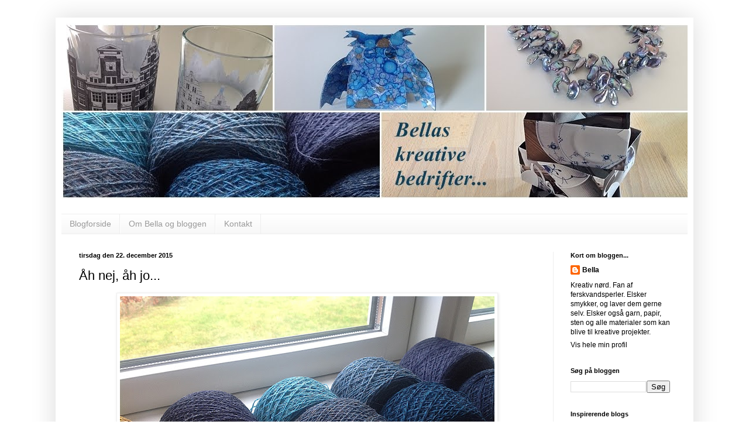

--- FILE ---
content_type: text/html; charset=UTF-8
request_url: https://bellasbedrifter.blogspot.com/2015/12/ah-nej-ah-jo.html
body_size: 42632
content:
<!DOCTYPE html>
<html class='v2' dir='ltr' lang='da'>
<head>
<link href='https://www.blogger.com/static/v1/widgets/4128112664-css_bundle_v2.css' rel='stylesheet' type='text/css'/>
<meta content='width=1100' name='viewport'/>
<meta content='text/html; charset=UTF-8' http-equiv='Content-Type'/>
<meta content='blogger' name='generator'/>
<link href='https://bellasbedrifter.blogspot.com/favicon.ico' rel='icon' type='image/x-icon'/>
<link href='http://bellasbedrifter.blogspot.com/2015/12/ah-nej-ah-jo.html' rel='canonical'/>
<link rel="alternate" type="application/atom+xml" title="Bellas bedrifter - Atom" href="https://bellasbedrifter.blogspot.com/feeds/posts/default" />
<link rel="alternate" type="application/rss+xml" title="Bellas bedrifter - RSS" href="https://bellasbedrifter.blogspot.com/feeds/posts/default?alt=rss" />
<link rel="service.post" type="application/atom+xml" title="Bellas bedrifter - Atom" href="https://www.blogger.com/feeds/2526423396165236788/posts/default" />

<link rel="alternate" type="application/atom+xml" title="Bellas bedrifter - Atom" href="https://bellasbedrifter.blogspot.com/feeds/2008778087758810284/comments/default" />
<!--Can't find substitution for tag [blog.ieCssRetrofitLinks]-->
<link href='https://blogger.googleusercontent.com/img/b/R29vZ2xl/AVvXsEhYUuxZk4fD2DXvr_4k6UUpuylg3IBw_sX21cLqFInRyEnvC09-EWPJtAP83Tlp1Skx-3O_gT-DLqkhMNPxpc5QercR-DVOxCprzKL39el9UsDB75ayZEuyl4OvpWn-fJ97Ox0KJbqRgqU/s640/Nyt+garn1+--+redigeret.jpg' rel='image_src'/>
<meta content='http://bellasbedrifter.blogspot.com/2015/12/ah-nej-ah-jo.html' property='og:url'/>
<meta content='Åh nej, åh jo...' property='og:title'/>
<meta content='    Åh nej, rullesten-garnet til min plaid  er i restordre.       Åh nej, for jeg er jo kun halvvejs med plaiden , og jeg kommer til at løbe...' property='og:description'/>
<meta content='https://blogger.googleusercontent.com/img/b/R29vZ2xl/AVvXsEhYUuxZk4fD2DXvr_4k6UUpuylg3IBw_sX21cLqFInRyEnvC09-EWPJtAP83Tlp1Skx-3O_gT-DLqkhMNPxpc5QercR-DVOxCprzKL39el9UsDB75ayZEuyl4OvpWn-fJ97Ox0KJbqRgqU/w1200-h630-p-k-no-nu/Nyt+garn1+--+redigeret.jpg' property='og:image'/>
<title>Bellas bedrifter: Åh nej, åh jo...</title>
<style id='page-skin-1' type='text/css'><!--
/*
-----------------------------------------------
Blogger Template Style
Name:     Simple
Designer: Blogger
URL:      www.blogger.com
----------------------------------------------- */
/* Content
----------------------------------------------- */
body {
font: normal normal 12px Arial, Tahoma, Helvetica, FreeSans, sans-serif;
color: #000000;
background: #ffffff none repeat scroll top left;
padding: 0 40px 40px 40px;
}
html body .region-inner {
min-width: 0;
max-width: 100%;
width: auto;
}
h2 {
font-size: 22px;
}
a:link {
text-decoration:none;
color: #000000;
}
a:visited {
text-decoration:none;
color: #000000;
}
a:hover {
text-decoration:underline;
color: #33aaff;
}
.body-fauxcolumn-outer .fauxcolumn-inner {
background: transparent url(https://resources.blogblog.com/blogblog/data/1kt/simple/body_gradient_tile_light.png) repeat scroll top left;
_background-image: none;
}
.body-fauxcolumn-outer .cap-top {
position: absolute;
z-index: 1;
height: 400px;
width: 100%;
}
.body-fauxcolumn-outer .cap-top .cap-left {
width: 100%;
background: transparent url(https://resources.blogblog.com/blogblog/data/1kt/simple/gradients_light.png) repeat-x scroll top left;
_background-image: none;
}
.content-outer {
-moz-box-shadow: 0 0 40px rgba(0, 0, 0, .15);
-webkit-box-shadow: 0 0 5px rgba(0, 0, 0, .15);
-goog-ms-box-shadow: 0 0 10px #333333;
box-shadow: 0 0 40px rgba(0, 0, 0, .15);
margin-bottom: 1px;
}
.content-inner {
padding: 10px 10px;
}
.content-inner {
background-color: #ffffff;
}
/* Header
----------------------------------------------- */
.header-outer {
background: transparent none repeat-x scroll 0 -400px;
_background-image: none;
}
.Header h1 {
font: normal normal 60px Arial, Tahoma, Helvetica, FreeSans, sans-serif;
color: #3399bb;
text-shadow: -1px -1px 1px rgba(0, 0, 0, .2);
}
.Header h1 a {
color: #3399bb;
}
.Header .description {
font-size: 140%;
color: #777777;
}
.header-inner .Header .titlewrapper {
padding: 22px 30px;
}
.header-inner .Header .descriptionwrapper {
padding: 0 30px;
}
/* Tabs
----------------------------------------------- */
.tabs-inner .section:first-child {
border-top: 1px solid #eeeeee;
}
.tabs-inner .section:first-child ul {
margin-top: -1px;
border-top: 1px solid #eeeeee;
border-left: 0 solid #eeeeee;
border-right: 0 solid #eeeeee;
}
.tabs-inner .widget ul {
background: #f5f5f5 url(https://resources.blogblog.com/blogblog/data/1kt/simple/gradients_light.png) repeat-x scroll 0 -800px;
_background-image: none;
border-bottom: 1px solid #eeeeee;
margin-top: 0;
margin-left: -30px;
margin-right: -30px;
}
.tabs-inner .widget li a {
display: inline-block;
padding: .6em 1em;
font: normal normal 14px Arial, Tahoma, Helvetica, FreeSans, sans-serif;
color: #999999;
border-left: 1px solid #ffffff;
border-right: 1px solid #eeeeee;
}
.tabs-inner .widget li:first-child a {
border-left: none;
}
.tabs-inner .widget li.selected a, .tabs-inner .widget li a:hover {
color: #000000;
background-color: #eeeeee;
text-decoration: none;
}
/* Columns
----------------------------------------------- */
.main-outer {
border-top: 0 solid #eeeeee;
}
.fauxcolumn-left-outer .fauxcolumn-inner {
border-right: 1px solid #eeeeee;
}
.fauxcolumn-right-outer .fauxcolumn-inner {
border-left: 1px solid #eeeeee;
}
/* Headings
----------------------------------------------- */
div.widget > h2,
div.widget h2.title {
margin: 0 0 1em 0;
font: normal bold 11px Arial, Tahoma, Helvetica, FreeSans, sans-serif;
color: #000000;
}
/* Widgets
----------------------------------------------- */
.widget .zippy {
color: #999999;
text-shadow: 2px 2px 1px rgba(0, 0, 0, .1);
}
.widget .popular-posts ul {
list-style: none;
}
/* Posts
----------------------------------------------- */
h2.date-header {
font: normal bold 11px Arial, Tahoma, Helvetica, FreeSans, sans-serif;
}
.date-header span {
background-color: transparent;
color: #000000;
padding: inherit;
letter-spacing: inherit;
margin: inherit;
}
.main-inner {
padding-top: 30px;
padding-bottom: 30px;
}
.main-inner .column-center-inner {
padding: 0 15px;
}
.main-inner .column-center-inner .section {
margin: 0 15px;
}
.post {
margin: 0 0 25px 0;
}
h3.post-title, .comments h4 {
font: normal normal 22px Arial, Tahoma, Helvetica, FreeSans, sans-serif;
margin: .75em 0 0;
}
.post-body {
font-size: 110%;
line-height: 1.4;
position: relative;
}
.post-body img, .post-body .tr-caption-container, .Profile img, .Image img,
.BlogList .item-thumbnail img {
padding: 2px;
background: #ffffff;
border: 1px solid #eeeeee;
-moz-box-shadow: 1px 1px 5px rgba(0, 0, 0, .1);
-webkit-box-shadow: 1px 1px 5px rgba(0, 0, 0, .1);
box-shadow: 1px 1px 5px rgba(0, 0, 0, .1);
}
.post-body img, .post-body .tr-caption-container {
padding: 5px;
}
.post-body .tr-caption-container {
color: #000000;
}
.post-body .tr-caption-container img {
padding: 0;
background: transparent;
border: none;
-moz-box-shadow: 0 0 0 rgba(0, 0, 0, .1);
-webkit-box-shadow: 0 0 0 rgba(0, 0, 0, .1);
box-shadow: 0 0 0 rgba(0, 0, 0, .1);
}
.post-header {
margin: 0 0 1.5em;
line-height: 1.6;
font-size: 90%;
}
.post-footer {
margin: 20px -2px 0;
padding: 5px 10px;
color: #666666;
background-color: #f9f9f9;
border-bottom: 1px solid #eeeeee;
line-height: 1.6;
font-size: 90%;
}
#comments .comment-author {
padding-top: 1.5em;
border-top: 1px solid #eeeeee;
background-position: 0 1.5em;
}
#comments .comment-author:first-child {
padding-top: 0;
border-top: none;
}
.avatar-image-container {
margin: .2em 0 0;
}
#comments .avatar-image-container img {
border: 1px solid #eeeeee;
}
/* Comments
----------------------------------------------- */
.comments .comments-content .icon.blog-author {
background-repeat: no-repeat;
background-image: url([data-uri]);
}
.comments .comments-content .loadmore a {
border-top: 1px solid #999999;
border-bottom: 1px solid #999999;
}
.comments .comment-thread.inline-thread {
background-color: #f9f9f9;
}
.comments .continue {
border-top: 2px solid #999999;
}
/* Accents
---------------------------------------------- */
.section-columns td.columns-cell {
border-left: 1px solid #eeeeee;
}
.blog-pager {
background: transparent none no-repeat scroll top center;
}
.blog-pager-older-link, .home-link,
.blog-pager-newer-link {
background-color: #ffffff;
padding: 5px;
}
.footer-outer {
border-top: 0 dashed #bbbbbb;
}
/* Mobile
----------------------------------------------- */
body.mobile  {
background-size: auto;
}
.mobile .body-fauxcolumn-outer {
background: transparent none repeat scroll top left;
}
.mobile .body-fauxcolumn-outer .cap-top {
background-size: 100% auto;
}
.mobile .content-outer {
-webkit-box-shadow: 0 0 3px rgba(0, 0, 0, .15);
box-shadow: 0 0 3px rgba(0, 0, 0, .15);
}
.mobile .tabs-inner .widget ul {
margin-left: 0;
margin-right: 0;
}
.mobile .post {
margin: 0;
}
.mobile .main-inner .column-center-inner .section {
margin: 0;
}
.mobile .date-header span {
padding: 0.1em 10px;
margin: 0 -10px;
}
.mobile h3.post-title {
margin: 0;
}
.mobile .blog-pager {
background: transparent none no-repeat scroll top center;
}
.mobile .footer-outer {
border-top: none;
}
.mobile .main-inner, .mobile .footer-inner {
background-color: #ffffff;
}
.mobile-index-contents {
color: #000000;
}
.mobile-link-button {
background-color: #000000;
}
.mobile-link-button a:link, .mobile-link-button a:visited {
color: #ffffff;
}
.mobile .tabs-inner .section:first-child {
border-top: none;
}
.mobile .tabs-inner .PageList .widget-content {
background-color: #eeeeee;
color: #000000;
border-top: 1px solid #eeeeee;
border-bottom: 1px solid #eeeeee;
}
.mobile .tabs-inner .PageList .widget-content .pagelist-arrow {
border-left: 1px solid #eeeeee;
}

--></style>
<style id='template-skin-1' type='text/css'><!--
body {
min-width: 1090px;
}
.content-outer, .content-fauxcolumn-outer, .region-inner {
min-width: 1090px;
max-width: 1090px;
_width: 1090px;
}
.main-inner .columns {
padding-left: 0px;
padding-right: 230px;
}
.main-inner .fauxcolumn-center-outer {
left: 0px;
right: 230px;
/* IE6 does not respect left and right together */
_width: expression(this.parentNode.offsetWidth -
parseInt("0px") -
parseInt("230px") + 'px');
}
.main-inner .fauxcolumn-left-outer {
width: 0px;
}
.main-inner .fauxcolumn-right-outer {
width: 230px;
}
.main-inner .column-left-outer {
width: 0px;
right: 100%;
margin-left: -0px;
}
.main-inner .column-right-outer {
width: 230px;
margin-right: -230px;
}
#layout {
min-width: 0;
}
#layout .content-outer {
min-width: 0;
width: 800px;
}
#layout .region-inner {
min-width: 0;
width: auto;
}
body#layout div.add_widget {
padding: 8px;
}
body#layout div.add_widget a {
margin-left: 32px;
}
--></style>
<link href='https://www.blogger.com/dyn-css/authorization.css?targetBlogID=2526423396165236788&amp;zx=be710880-2225-46ac-8321-877827b43c25' media='none' onload='if(media!=&#39;all&#39;)media=&#39;all&#39;' rel='stylesheet'/><noscript><link href='https://www.blogger.com/dyn-css/authorization.css?targetBlogID=2526423396165236788&amp;zx=be710880-2225-46ac-8321-877827b43c25' rel='stylesheet'/></noscript>
<meta name='google-adsense-platform-account' content='ca-host-pub-1556223355139109'/>
<meta name='google-adsense-platform-domain' content='blogspot.com'/>

</head>
<body class='loading variant-pale'>
<div class='navbar no-items section' id='navbar' name='Navigationslinje'>
</div>
<div class='body-fauxcolumns'>
<div class='fauxcolumn-outer body-fauxcolumn-outer'>
<div class='cap-top'>
<div class='cap-left'></div>
<div class='cap-right'></div>
</div>
<div class='fauxborder-left'>
<div class='fauxborder-right'></div>
<div class='fauxcolumn-inner'>
</div>
</div>
<div class='cap-bottom'>
<div class='cap-left'></div>
<div class='cap-right'></div>
</div>
</div>
</div>
<div class='content'>
<div class='content-fauxcolumns'>
<div class='fauxcolumn-outer content-fauxcolumn-outer'>
<div class='cap-top'>
<div class='cap-left'></div>
<div class='cap-right'></div>
</div>
<div class='fauxborder-left'>
<div class='fauxborder-right'></div>
<div class='fauxcolumn-inner'>
</div>
</div>
<div class='cap-bottom'>
<div class='cap-left'></div>
<div class='cap-right'></div>
</div>
</div>
</div>
<div class='content-outer'>
<div class='content-cap-top cap-top'>
<div class='cap-left'></div>
<div class='cap-right'></div>
</div>
<div class='fauxborder-left content-fauxborder-left'>
<div class='fauxborder-right content-fauxborder-right'></div>
<div class='content-inner'>
<header>
<div class='header-outer'>
<div class='header-cap-top cap-top'>
<div class='cap-left'></div>
<div class='cap-right'></div>
</div>
<div class='fauxborder-left header-fauxborder-left'>
<div class='fauxborder-right header-fauxborder-right'></div>
<div class='region-inner header-inner'>
<div class='header section' id='header' name='Overskrift'><div class='widget Header' data-version='1' id='Header1'>
<div id='header-inner'>
<a href='https://bellasbedrifter.blogspot.com/' style='display: block'>
<img alt='Bellas bedrifter' height='300px; ' id='Header1_headerimg' src='https://blogger.googleusercontent.com/img/b/R29vZ2xl/AVvXsEjeHYUmUjaRK58OJ5BNzdSRvXgg6apmuyzfrd8eFzDf_2hSjp4pV4_Jg7ZdVABOLfKHwuJmOeGtCrYAUXX2i3IqvQmWJZdukzsLvrhWrOc-gowRE7sVYuGUHkJyLFyQ-7Ab92AuhhSU7Mc/s1600/ny+original+dec+2016+med+mindre+tekst.jpg' style='display: block' width='1090px; '/>
</a>
<div class='descriptionwrapper'>
<p class='description'><span>
</span></p>
</div>
</div>
</div></div>
</div>
</div>
<div class='header-cap-bottom cap-bottom'>
<div class='cap-left'></div>
<div class='cap-right'></div>
</div>
</div>
</header>
<div class='tabs-outer'>
<div class='tabs-cap-top cap-top'>
<div class='cap-left'></div>
<div class='cap-right'></div>
</div>
<div class='fauxborder-left tabs-fauxborder-left'>
<div class='fauxborder-right tabs-fauxborder-right'></div>
<div class='region-inner tabs-inner'>
<div class='tabs section' id='crosscol' name='Felt over alle kolonner'><div class='widget PageList' data-version='1' id='PageList1'>
<h2>Sider</h2>
<div class='widget-content'>
<ul>
<li>
<a href='https://bellasbedrifter.blogspot.com/'>Blogforside</a>
</li>
<li>
<a href='https://bellasbedrifter.blogspot.com/p/blog-page.html'>Om Bella og bloggen</a>
</li>
<li>
<a href='https://bellasbedrifter.blogspot.com/p/kontakt.html'>Kontakt</a>
</li>
</ul>
<div class='clear'></div>
</div>
</div></div>
<div class='tabs no-items section' id='crosscol-overflow' name='Cross-Column 2'></div>
</div>
</div>
<div class='tabs-cap-bottom cap-bottom'>
<div class='cap-left'></div>
<div class='cap-right'></div>
</div>
</div>
<div class='main-outer'>
<div class='main-cap-top cap-top'>
<div class='cap-left'></div>
<div class='cap-right'></div>
</div>
<div class='fauxborder-left main-fauxborder-left'>
<div class='fauxborder-right main-fauxborder-right'></div>
<div class='region-inner main-inner'>
<div class='columns fauxcolumns'>
<div class='fauxcolumn-outer fauxcolumn-center-outer'>
<div class='cap-top'>
<div class='cap-left'></div>
<div class='cap-right'></div>
</div>
<div class='fauxborder-left'>
<div class='fauxborder-right'></div>
<div class='fauxcolumn-inner'>
</div>
</div>
<div class='cap-bottom'>
<div class='cap-left'></div>
<div class='cap-right'></div>
</div>
</div>
<div class='fauxcolumn-outer fauxcolumn-left-outer'>
<div class='cap-top'>
<div class='cap-left'></div>
<div class='cap-right'></div>
</div>
<div class='fauxborder-left'>
<div class='fauxborder-right'></div>
<div class='fauxcolumn-inner'>
</div>
</div>
<div class='cap-bottom'>
<div class='cap-left'></div>
<div class='cap-right'></div>
</div>
</div>
<div class='fauxcolumn-outer fauxcolumn-right-outer'>
<div class='cap-top'>
<div class='cap-left'></div>
<div class='cap-right'></div>
</div>
<div class='fauxborder-left'>
<div class='fauxborder-right'></div>
<div class='fauxcolumn-inner'>
</div>
</div>
<div class='cap-bottom'>
<div class='cap-left'></div>
<div class='cap-right'></div>
</div>
</div>
<!-- corrects IE6 width calculation -->
<div class='columns-inner'>
<div class='column-center-outer'>
<div class='column-center-inner'>
<div class='main section' id='main' name='Hovedsektion'><div class='widget Blog' data-version='1' id='Blog1'>
<div class='blog-posts hfeed'>

          <div class="date-outer">
        
<h2 class='date-header'><span>tirsdag den 22. december 2015</span></h2>

          <div class="date-posts">
        
<div class='post-outer'>
<div class='post hentry uncustomized-post-template' itemprop='blogPost' itemscope='itemscope' itemtype='http://schema.org/BlogPosting'>
<meta content='https://blogger.googleusercontent.com/img/b/R29vZ2xl/AVvXsEhYUuxZk4fD2DXvr_4k6UUpuylg3IBw_sX21cLqFInRyEnvC09-EWPJtAP83Tlp1Skx-3O_gT-DLqkhMNPxpc5QercR-DVOxCprzKL39el9UsDB75ayZEuyl4OvpWn-fJ97Ox0KJbqRgqU/s640/Nyt+garn1+--+redigeret.jpg' itemprop='image_url'/>
<meta content='2526423396165236788' itemprop='blogId'/>
<meta content='2008778087758810284' itemprop='postId'/>
<a name='2008778087758810284'></a>
<h3 class='post-title entry-title' itemprop='name'>
Åh nej, åh jo...
</h3>
<div class='post-header'>
<div class='post-header-line-1'></div>
</div>
<div class='post-body entry-content' id='post-body-2008778087758810284' itemprop='description articleBody'>
<div style="text-align: justify;">
<div class="separator" style="clear: both; text-align: center;">
<a href="https://blogger.googleusercontent.com/img/b/R29vZ2xl/AVvXsEhYUuxZk4fD2DXvr_4k6UUpuylg3IBw_sX21cLqFInRyEnvC09-EWPJtAP83Tlp1Skx-3O_gT-DLqkhMNPxpc5QercR-DVOxCprzKL39el9UsDB75ayZEuyl4OvpWn-fJ97Ox0KJbqRgqU/s1600/Nyt+garn1+--+redigeret.jpg" imageanchor="1" style="margin-left: 1em; margin-right: 1em;"><img border="0" height="478" src="https://blogger.googleusercontent.com/img/b/R29vZ2xl/AVvXsEhYUuxZk4fD2DXvr_4k6UUpuylg3IBw_sX21cLqFInRyEnvC09-EWPJtAP83Tlp1Skx-3O_gT-DLqkhMNPxpc5QercR-DVOxCprzKL39el9UsDB75ayZEuyl4OvpWn-fJ97Ox0KJbqRgqU/s640/Nyt+garn1+--+redigeret.jpg" width="640" /></a></div>
<br />
<span style="font-size: large;">Åh nej, <a href="http://bellasbedrifter.blogspot.dk/2015/10/nyt-plaid-projekt.html"><b>rullesten-garnet til min plaid</b></a> er i restordre.</span></div>
<div style="text-align: justify;">
<span style="font-size: large;"></span></div>
<div style="text-align: justify;">
<br /></div>
<div style="text-align: justify;">
<span style="font-size: large;">Åh nej, for jeg er jo kun halvvejs med <a href="http://bellasbedrifter.blogspot.dk/2015/11/vel-hjemme-og-med-garn-i-hnderne-igen.html"><b>plaiden</b></a>, og jeg kommer til at løbe tør for garn engang i julen.&nbsp; Hertil kommer at næste sending, er en ny indfarvning.&nbsp; Det gik meget godt sidst med det <b><a href="http://bellasbedrifter.blogspot.dk/2015/04/ullard2-is-back-in-town.html">ulla-røde garn</a></b>.&nbsp; Men denne gang er det bundfarven i tæppet, vi taler om.&nbsp; Altså, hvor er det træls.&nbsp; Men det er min egen skyld.&nbsp; Jeg har købt for lidt til at starte med.</span></div>
<div style="text-align: justify;">
<span style="font-size: large;"></span></div>
<div style="text-align: justify;">
<br /></div>
<div style="text-align: justify;">
<span style="font-size: large;">Jeg er en garn-amatør.&nbsp; Intet mindre.</span></div>
<div style="text-align: justify;">
<br /></div>
<div style="text-align: justify;">
<span style="font-size: large;">Der findes mange andre ting jeg mestrer, nogle til perfektion, men ikke garn.&nbsp; Tricket med at regne ud, hvor meget garn jeg skal bruge, har jeg ikke gennemskuet.&nbsp; Eller det er faktisk endnu mere pinligt, for jeg har ikke interesseret mig for det.&nbsp; Jeg gør det på slump, uden at ha' det mindste begreb om, hvad jeg gør.</span></div>
<div style="text-align: justify;">
<br /></div>
<div style="text-align: justify;">
<span style="font-size: large;">Nu vover jeg ikke at bruge det garn færdig, som jeg har, for hvis indfarvningen ikke matcher 100%, bliver jeg nødt til at lave en meleret overgang til det nye garn, hvor jeg skiftevis bruger det gamle og nye rullestens-farvede garn.</span></div>
<div style="text-align: justify;">
<br /></div>
<div style="text-align: justify;">
<span style="font-size: large;">Det betyder samtidig, at jeg ikke kan hækle på plaiden i julen.</span></div>
<div style="text-align: justify;">
<br /></div>
<div style="text-align: justify;">
<span style="font-size: large;">Så var der jo ikke andet at gøre, end at købe garn til en ny plaid -- åh jo :-)</span></div>
<div style="text-align: justify;">
<br /></div>
<div style="text-align: justify;">
<span style="font-size: large;">Åh jo, for hæklingen er ren terapi.&nbsp; Mit mentale velbefindende afhænger af hækling -- på både kort og langt sigt -- og det skal man ikke gamble med i disse tider :-)&nbsp;&nbsp;</span></div>
<div style="text-align: justify;">
<br /></div>
<div style="text-align: justify;">
<span style="font-size: large;">Desuden, når vi i morgen har pakket bilen og kører hjem til mine forældre for at holde jul, er det planen, at jeg skal hækle på turen.</span></div>
<div style="text-align: justify;">
<br /></div>
<div style="text-align: justify;">
<span style="font-size: large;">Med indkøbet af det nye garn har jeg været snu -- altså, i min egen optik -- for jeg planlægger nu at hækle i et mønster uden fast systematik, hvor jeg bare kan tilføje en ny stribe, hvis jeg løber tør.&nbsp; Hæ, det er da smart, når man nu ikke kan regne garnlængder ud (eller vil).</span></div>
<div style="text-align: justify;">
<br /></div>
<div style="text-align: justify;">
<span style="font-size: large;">Det nye tæppe hækles også i <a href="http://garnudsalg.dk/category/blackhill-112-hoejlandsuld-4/"><b>Blackhill højlandsuld</b></a>, og er en julegave til næste år -- altså julen 2016.&nbsp; På den måde er planlægning lige mig :-)&nbsp;</span></div>
<div style="text-align: justify;">
<span style="font-size: large;"></span></div>
<div style="text-align: justify;">
<br />
<div class="separator" style="clear: both; text-align: center;">
<a href="https://blogger.googleusercontent.com/img/b/R29vZ2xl/AVvXsEhNkhcNp-mi4rnBSq3_Gh0Az34ZZ1L9MLtJtu0a3Bp4HWOfEP1dR2k8oBfVFjRSkL3jPmQxJ0VmU00BmT7-yCwC1iDhzMd1mj65Z3F1yEICkg_VkaNjBsArYLyP-UUmFM33CG3MCZPuU-Q/s1600/Nyt+garn2+--+redigeret.jpg" imageanchor="1" style="margin-left: 1em; margin-right: 1em;"><img border="0" height="478" src="https://blogger.googleusercontent.com/img/b/R29vZ2xl/AVvXsEhNkhcNp-mi4rnBSq3_Gh0Az34ZZ1L9MLtJtu0a3Bp4HWOfEP1dR2k8oBfVFjRSkL3jPmQxJ0VmU00BmT7-yCwC1iDhzMd1mj65Z3F1yEICkg_VkaNjBsArYLyP-UUmFM33CG3MCZPuU-Q/s640/Nyt+garn2+--+redigeret.jpg" width="640" /></a></div>
<br />
<div class="separator" style="clear: both; text-align: center;">
<a href="https://blogger.googleusercontent.com/img/b/R29vZ2xl/AVvXsEi7PnILLoUB6FVTqsEC4BKR7n5tsLfGK5jsyncFHJwCfM5BEnWspjFZZeUh06jWoAKp6x1_LFrVSGDNJPFoeofuP4GjulI74VE9sFAYiCTrQ6wsUPkw0d47pcdLYNZa6G8ldgL2GHxWz3g/s1600/Nyt+garn3+--+redigeret.jpg" imageanchor="1" style="margin-left: 1em; margin-right: 1em;"><img border="0" height="478" src="https://blogger.googleusercontent.com/img/b/R29vZ2xl/AVvXsEi7PnILLoUB6FVTqsEC4BKR7n5tsLfGK5jsyncFHJwCfM5BEnWspjFZZeUh06jWoAKp6x1_LFrVSGDNJPFoeofuP4GjulI74VE9sFAYiCTrQ6wsUPkw0d47pcdLYNZa6G8ldgL2GHxWz3g/s640/Nyt+garn3+--+redigeret.jpg" width="640" /></a></div>
<br /></div>
<div style="text-align: justify;">
<span style="font-size: large;">Glædelig jul!</span></div>
<div style="text-align: justify;">
<span style="font-size: large;"></span></div>
<div style="text-align: justify;">
<br /></div>
<span style="font-size: large;">/Bella</span>
<div style='clear: both;'></div>
</div>
<div class='post-footer'>
<div class='post-footer-line post-footer-line-1'>
<span class='post-author vcard'>
Indsendt af
<span class='fn' itemprop='author' itemscope='itemscope' itemtype='http://schema.org/Person'>
<meta content='https://www.blogger.com/profile/08141720792899946403' itemprop='url'/>
<a class='g-profile' href='https://www.blogger.com/profile/08141720792899946403' rel='author' title='author profile'>
<span itemprop='name'>Bella</span>
</a>
</span>
</span>
<span class='post-timestamp'>
kl.
<meta content='http://bellasbedrifter.blogspot.com/2015/12/ah-nej-ah-jo.html' itemprop='url'/>
<a class='timestamp-link' href='https://bellasbedrifter.blogspot.com/2015/12/ah-nej-ah-jo.html' rel='bookmark' title='permanent link'><abbr class='published' itemprop='datePublished' title='2015-12-22T13:53:00+01:00'>13.53</abbr></a>
</span>
<span class='post-comment-link'>
</span>
<span class='post-icons'>
<span class='item-control blog-admin pid-570518001'>
<a href='https://www.blogger.com/post-edit.g?blogID=2526423396165236788&postID=2008778087758810284&from=pencil' title='Rediger opslag'>
<img alt='' class='icon-action' height='18' src='https://resources.blogblog.com/img/icon18_edit_allbkg.gif' width='18'/>
</a>
</span>
</span>
<div class='post-share-buttons goog-inline-block'>
</div>
</div>
<div class='post-footer-line post-footer-line-2'>
<span class='post-labels'>
Etiketter:
<a href='https://bellasbedrifter.blogspot.com/search/label/Garnudsalg' rel='tag'>Garnudsalg</a>,
<a href='https://bellasbedrifter.blogspot.com/search/label/h%C3%A6kling' rel='tag'>hækling</a>,
<a href='https://bellasbedrifter.blogspot.com/search/label/klodshans' rel='tag'>klodshans</a>,
<a href='https://bellasbedrifter.blogspot.com/search/label/plaid' rel='tag'>plaid</a>
</span>
</div>
<div class='post-footer-line post-footer-line-3'>
<span class='post-location'>
</span>
</div>
</div>
</div>
<div class='comments' id='comments'>
<a name='comments'></a>
<h4>7 kommentarer:</h4>
<div class='comments-content'>
<script async='async' src='' type='text/javascript'></script>
<script type='text/javascript'>
    (function() {
      var items = null;
      var msgs = null;
      var config = {};

// <![CDATA[
      var cursor = null;
      if (items && items.length > 0) {
        cursor = parseInt(items[items.length - 1].timestamp) + 1;
      }

      var bodyFromEntry = function(entry) {
        var text = (entry &&
                    ((entry.content && entry.content.$t) ||
                     (entry.summary && entry.summary.$t))) ||
            '';
        if (entry && entry.gd$extendedProperty) {
          for (var k in entry.gd$extendedProperty) {
            if (entry.gd$extendedProperty[k].name == 'blogger.contentRemoved') {
              return '<span class="deleted-comment">' + text + '</span>';
            }
          }
        }
        return text;
      }

      var parse = function(data) {
        cursor = null;
        var comments = [];
        if (data && data.feed && data.feed.entry) {
          for (var i = 0, entry; entry = data.feed.entry[i]; i++) {
            var comment = {};
            // comment ID, parsed out of the original id format
            var id = /blog-(\d+).post-(\d+)/.exec(entry.id.$t);
            comment.id = id ? id[2] : null;
            comment.body = bodyFromEntry(entry);
            comment.timestamp = Date.parse(entry.published.$t) + '';
            if (entry.author && entry.author.constructor === Array) {
              var auth = entry.author[0];
              if (auth) {
                comment.author = {
                  name: (auth.name ? auth.name.$t : undefined),
                  profileUrl: (auth.uri ? auth.uri.$t : undefined),
                  avatarUrl: (auth.gd$image ? auth.gd$image.src : undefined)
                };
              }
            }
            if (entry.link) {
              if (entry.link[2]) {
                comment.link = comment.permalink = entry.link[2].href;
              }
              if (entry.link[3]) {
                var pid = /.*comments\/default\/(\d+)\?.*/.exec(entry.link[3].href);
                if (pid && pid[1]) {
                  comment.parentId = pid[1];
                }
              }
            }
            comment.deleteclass = 'item-control blog-admin';
            if (entry.gd$extendedProperty) {
              for (var k in entry.gd$extendedProperty) {
                if (entry.gd$extendedProperty[k].name == 'blogger.itemClass') {
                  comment.deleteclass += ' ' + entry.gd$extendedProperty[k].value;
                } else if (entry.gd$extendedProperty[k].name == 'blogger.displayTime') {
                  comment.displayTime = entry.gd$extendedProperty[k].value;
                }
              }
            }
            comments.push(comment);
          }
        }
        return comments;
      };

      var paginator = function(callback) {
        if (hasMore()) {
          var url = config.feed + '?alt=json&v=2&orderby=published&reverse=false&max-results=50';
          if (cursor) {
            url += '&published-min=' + new Date(cursor).toISOString();
          }
          window.bloggercomments = function(data) {
            var parsed = parse(data);
            cursor = parsed.length < 50 ? null
                : parseInt(parsed[parsed.length - 1].timestamp) + 1
            callback(parsed);
            window.bloggercomments = null;
          }
          url += '&callback=bloggercomments';
          var script = document.createElement('script');
          script.type = 'text/javascript';
          script.src = url;
          document.getElementsByTagName('head')[0].appendChild(script);
        }
      };
      var hasMore = function() {
        return !!cursor;
      };
      var getMeta = function(key, comment) {
        if ('iswriter' == key) {
          var matches = !!comment.author
              && comment.author.name == config.authorName
              && comment.author.profileUrl == config.authorUrl;
          return matches ? 'true' : '';
        } else if ('deletelink' == key) {
          return config.baseUri + '/comment/delete/'
               + config.blogId + '/' + comment.id;
        } else if ('deleteclass' == key) {
          return comment.deleteclass;
        }
        return '';
      };

      var replybox = null;
      var replyUrlParts = null;
      var replyParent = undefined;

      var onReply = function(commentId, domId) {
        if (replybox == null) {
          // lazily cache replybox, and adjust to suit this style:
          replybox = document.getElementById('comment-editor');
          if (replybox != null) {
            replybox.height = '250px';
            replybox.style.display = 'block';
            replyUrlParts = replybox.src.split('#');
          }
        }
        if (replybox && (commentId !== replyParent)) {
          replybox.src = '';
          document.getElementById(domId).insertBefore(replybox, null);
          replybox.src = replyUrlParts[0]
              + (commentId ? '&parentID=' + commentId : '')
              + '#' + replyUrlParts[1];
          replyParent = commentId;
        }
      };

      var hash = (window.location.hash || '#').substring(1);
      var startThread, targetComment;
      if (/^comment-form_/.test(hash)) {
        startThread = hash.substring('comment-form_'.length);
      } else if (/^c[0-9]+$/.test(hash)) {
        targetComment = hash.substring(1);
      }

      // Configure commenting API:
      var configJso = {
        'maxDepth': config.maxThreadDepth
      };
      var provider = {
        'id': config.postId,
        'data': items,
        'loadNext': paginator,
        'hasMore': hasMore,
        'getMeta': getMeta,
        'onReply': onReply,
        'rendered': true,
        'initComment': targetComment,
        'initReplyThread': startThread,
        'config': configJso,
        'messages': msgs
      };

      var render = function() {
        if (window.goog && window.goog.comments) {
          var holder = document.getElementById('comment-holder');
          window.goog.comments.render(holder, provider);
        }
      };

      // render now, or queue to render when library loads:
      if (window.goog && window.goog.comments) {
        render();
      } else {
        window.goog = window.goog || {};
        window.goog.comments = window.goog.comments || {};
        window.goog.comments.loadQueue = window.goog.comments.loadQueue || [];
        window.goog.comments.loadQueue.push(render);
      }
    })();
// ]]>
  </script>
<div id='comment-holder'>
<div class="comment-thread toplevel-thread"><ol id="top-ra"><li class="comment" id="c7140636201530162527"><div class="avatar-image-container"><img src="//blogger.googleusercontent.com/img/b/R29vZ2xl/AVvXsEj_2jZ3tWTZwzk1M-kVSHlh5833YZmiK2a8HRBxTB1HR3dEOuyLLJr4kS_SYvOQcy-ExTdXRx5d4iDVLElw1LsbVzgabhMEii0K5BuDXBMe_SvU8Yer8MPTj12pnFW70RU/s45-c/h%C3%A5ndarbejde+014.JPG" alt=""/></div><div class="comment-block"><div class="comment-header"><cite class="user"><a href="https://www.blogger.com/profile/02553959889680428979" rel="nofollow">Ellafanta</a></cite><span class="icon user "></span><span class="datetime secondary-text"><a rel="nofollow" href="https://bellasbedrifter.blogspot.com/2015/12/ah-nej-ah-jo.html?showComment=1450809252213#c7140636201530162527">22 december, 2015 19:34</a></span></div><p class="comment-content">Lækkert garn. </p><span class="comment-actions secondary-text"><a class="comment-reply" target="_self" data-comment-id="7140636201530162527">Svar</a><span class="item-control blog-admin blog-admin pid-33004674"><a target="_self" href="https://www.blogger.com/comment/delete/2526423396165236788/7140636201530162527">Slet</a></span></span></div><div class="comment-replies"><div id="c7140636201530162527-rt" class="comment-thread inline-thread"><span class="thread-toggle thread-expanded"><span class="thread-arrow"></span><span class="thread-count"><a target="_self">Svar</a></span></span><ol id="c7140636201530162527-ra" class="thread-chrome thread-expanded"><div><li class="comment" id="c459235456655093998"><div class="avatar-image-container"><img src="//www.blogger.com/img/blogger_logo_round_35.png" alt=""/></div><div class="comment-block"><div class="comment-header"><cite class="user"><a href="https://www.blogger.com/profile/08141720792899946403" rel="nofollow">Bella</a></cite><span class="icon user blog-author"></span><span class="datetime secondary-text"><a rel="nofollow" href="https://bellasbedrifter.blogspot.com/2015/12/ah-nej-ah-jo.html?showComment=1450818409698#c459235456655093998">22 december, 2015 22:06</a></span></div><p class="comment-content">Ja, det er rigtig lækkert :-). Og der er ikke noget som er skidt, som ikke er godt for noget andet :-)</p><span class="comment-actions secondary-text"><span class="item-control blog-admin blog-admin pid-570518001"><a target="_self" href="https://www.blogger.com/comment/delete/2526423396165236788/459235456655093998">Slet</a></span></span></div><div class="comment-replies"><div id="c459235456655093998-rt" class="comment-thread inline-thread hidden"><span class="thread-toggle thread-expanded"><span class="thread-arrow"></span><span class="thread-count"><a target="_self">Svar</a></span></span><ol id="c459235456655093998-ra" class="thread-chrome thread-expanded"><div></div><div id="c459235456655093998-continue" class="continue"><a class="comment-reply" target="_self" data-comment-id="459235456655093998">Svar</a></div></ol></div></div><div class="comment-replybox-single" id="c459235456655093998-ce"></div></li></div><div id="c7140636201530162527-continue" class="continue"><a class="comment-reply" target="_self" data-comment-id="7140636201530162527">Svar</a></div></ol></div></div><div class="comment-replybox-single" id="c7140636201530162527-ce"></div></li><li class="comment" id="c4663747324215045740"><div class="avatar-image-container"><img src="//blogger.googleusercontent.com/img/b/R29vZ2xl/AVvXsEhw6iI2DlsjilrKVTdiNs2zgAyaKmQh6O8JdQ9NuCnWHpB-QWqeifELE3VCtpnJW3-V0KWA9rsbaTzMBbSQenGKxCkFT3tr-TsDDNpBNDeD8IplQWHTZoddspCZcXKgIg/s45-c/Karin4.jpg" alt=""/></div><div class="comment-block"><div class="comment-header"><cite class="user"><a href="https://www.blogger.com/profile/11756076048783438230" rel="nofollow">Karin</a></cite><span class="icon user "></span><span class="datetime secondary-text"><a rel="nofollow" href="https://bellasbedrifter.blogspot.com/2015/12/ah-nej-ah-jo.html?showComment=1450822716762#c4663747324215045740">22 december, 2015 23:18</a></span></div><p class="comment-content">Tak og i lige måde, Bella. Dejlige farver.<br></p><span class="comment-actions secondary-text"><a class="comment-reply" target="_self" data-comment-id="4663747324215045740">Svar</a><span class="item-control blog-admin blog-admin pid-923537174"><a target="_self" href="https://www.blogger.com/comment/delete/2526423396165236788/4663747324215045740">Slet</a></span></span></div><div class="comment-replies"><div id="c4663747324215045740-rt" class="comment-thread inline-thread"><span class="thread-toggle thread-expanded"><span class="thread-arrow"></span><span class="thread-count"><a target="_self">Svar</a></span></span><ol id="c4663747324215045740-ra" class="thread-chrome thread-expanded"><div><li class="comment" id="c648672116012414853"><div class="avatar-image-container"><img src="//www.blogger.com/img/blogger_logo_round_35.png" alt=""/></div><div class="comment-block"><div class="comment-header"><cite class="user"><a href="https://www.blogger.com/profile/08141720792899946403" rel="nofollow">Bella</a></cite><span class="icon user blog-author"></span><span class="datetime secondary-text"><a rel="nofollow" href="https://bellasbedrifter.blogspot.com/2015/12/ah-nej-ah-jo.html?showComment=1450823824393#c648672116012414853">22 december, 2015 23:37</a></span></div><p class="comment-content">Tak, Karin :-)</p><span class="comment-actions secondary-text"><span class="item-control blog-admin blog-admin pid-570518001"><a target="_self" href="https://www.blogger.com/comment/delete/2526423396165236788/648672116012414853">Slet</a></span></span></div><div class="comment-replies"><div id="c648672116012414853-rt" class="comment-thread inline-thread hidden"><span class="thread-toggle thread-expanded"><span class="thread-arrow"></span><span class="thread-count"><a target="_self">Svar</a></span></span><ol id="c648672116012414853-ra" class="thread-chrome thread-expanded"><div></div><div id="c648672116012414853-continue" class="continue"><a class="comment-reply" target="_self" data-comment-id="648672116012414853">Svar</a></div></ol></div></div><div class="comment-replybox-single" id="c648672116012414853-ce"></div></li></div><div id="c4663747324215045740-continue" class="continue"><a class="comment-reply" target="_self" data-comment-id="4663747324215045740">Svar</a></div></ol></div></div><div class="comment-replybox-single" id="c4663747324215045740-ce"></div></li><li class="comment" id="c4195008340292241574"><div class="avatar-image-container"><img src="//blogger.googleusercontent.com/img/b/R29vZ2xl/AVvXsEhw6iI2DlsjilrKVTdiNs2zgAyaKmQh6O8JdQ9NuCnWHpB-QWqeifELE3VCtpnJW3-V0KWA9rsbaTzMBbSQenGKxCkFT3tr-TsDDNpBNDeD8IplQWHTZoddspCZcXKgIg/s45-c/Karin4.jpg" alt=""/></div><div class="comment-block"><div class="comment-header"><cite class="user"><a href="https://www.blogger.com/profile/11756076048783438230" rel="nofollow">Karin</a></cite><span class="icon user "></span><span class="datetime secondary-text"><a rel="nofollow" href="https://bellasbedrifter.blogspot.com/2015/12/ah-nej-ah-jo.html?showComment=1450822734227#c4195008340292241574">22 december, 2015 23:18</a></span></div><p class="comment-content">Tak og i lige måde, Bella. Dejlige farver.<br></p><span class="comment-actions secondary-text"><a class="comment-reply" target="_self" data-comment-id="4195008340292241574">Svar</a><span class="item-control blog-admin blog-admin pid-923537174"><a target="_self" href="https://www.blogger.com/comment/delete/2526423396165236788/4195008340292241574">Slet</a></span></span></div><div class="comment-replies"><div id="c4195008340292241574-rt" class="comment-thread inline-thread hidden"><span class="thread-toggle thread-expanded"><span class="thread-arrow"></span><span class="thread-count"><a target="_self">Svar</a></span></span><ol id="c4195008340292241574-ra" class="thread-chrome thread-expanded"><div></div><div id="c4195008340292241574-continue" class="continue"><a class="comment-reply" target="_self" data-comment-id="4195008340292241574">Svar</a></div></ol></div></div><div class="comment-replybox-single" id="c4195008340292241574-ce"></div></li><li class="comment" id="c3550916278208486834"><div class="avatar-image-container"><img src="//www.blogger.com/img/blogger_logo_round_35.png" alt=""/></div><div class="comment-block"><div class="comment-header"><cite class="user"><a href="https://www.blogger.com/profile/01626644037232045030" rel="nofollow">Haveheksen</a></cite><span class="icon user "></span><span class="datetime secondary-text"><a rel="nofollow" href="https://bellasbedrifter.blogspot.com/2015/12/ah-nej-ah-jo.html?showComment=1451301276294#c3550916278208486834">28 december, 2015 12:14</a></span></div><p class="comment-content">Alle kneb gælder, når ens mentale velbefindende bliver sat i spil. Garn, perler, stof, nye sko og/eller chokolade. Alt gælder! Og det er altså noget fantastisk smukt garn. Fine farver, der er farver uden at være påtrængende. I øvrigt topsejt allerede nu at planlægge næste år julegaver:)</p><span class="comment-actions secondary-text"><a class="comment-reply" target="_self" data-comment-id="3550916278208486834">Svar</a><span class="item-control blog-admin blog-admin pid-112517490"><a target="_self" href="https://www.blogger.com/comment/delete/2526423396165236788/3550916278208486834">Slet</a></span></span></div><div class="comment-replies"><div id="c3550916278208486834-rt" class="comment-thread inline-thread"><span class="thread-toggle thread-expanded"><span class="thread-arrow"></span><span class="thread-count"><a target="_self">Svar</a></span></span><ol id="c3550916278208486834-ra" class="thread-chrome thread-expanded"><div><li class="comment" id="c7638116804882743175"><div class="avatar-image-container"><img src="//www.blogger.com/img/blogger_logo_round_35.png" alt=""/></div><div class="comment-block"><div class="comment-header"><cite class="user"><a href="https://www.blogger.com/profile/08141720792899946403" rel="nofollow">Bella</a></cite><span class="icon user blog-author"></span><span class="datetime secondary-text"><a rel="nofollow" href="https://bellasbedrifter.blogspot.com/2015/12/ah-nej-ah-jo.html?showComment=1451389893125#c7638116804882743175">29 december, 2015 12:51</a></span></div><p class="comment-content">Jeg er helt enig i, at alle kneb gælder :-)  Det krævede heller ikke mange eller lange overvejelser at træffe beslutningen om indkøb af nyt garn :-)  Derimod nød jeg en god stund med at finde de farver, som jeg gerne ville sætte sammen i tæppet, hvilket i øvrigt også var god og styrkende mentalterapi :-)<br>&quot;Topsejt&quot; godt ord, det skal med mig ind i 2016, for det må gerne blive et år af den slags :-)  Og ja, jeg føler mig ret overskudsagtig over allerede at være i gang med en julegave til næste år :-)<br>Kh. og godt nytår, Bella</p><span class="comment-actions secondary-text"><span class="item-control blog-admin blog-admin pid-570518001"><a target="_self" href="https://www.blogger.com/comment/delete/2526423396165236788/7638116804882743175">Slet</a></span></span></div><div class="comment-replies"><div id="c7638116804882743175-rt" class="comment-thread inline-thread hidden"><span class="thread-toggle thread-expanded"><span class="thread-arrow"></span><span class="thread-count"><a target="_self">Svar</a></span></span><ol id="c7638116804882743175-ra" class="thread-chrome thread-expanded"><div></div><div id="c7638116804882743175-continue" class="continue"><a class="comment-reply" target="_self" data-comment-id="7638116804882743175">Svar</a></div></ol></div></div><div class="comment-replybox-single" id="c7638116804882743175-ce"></div></li></div><div id="c3550916278208486834-continue" class="continue"><a class="comment-reply" target="_self" data-comment-id="3550916278208486834">Svar</a></div></ol></div></div><div class="comment-replybox-single" id="c3550916278208486834-ce"></div></li></ol><div id="top-continue" class="continue"><a class="comment-reply" target="_self">Tilføj kommentar</a></div><div class="comment-replybox-thread" id="top-ce"></div><div class="loadmore hidden" data-post-id="2008778087758810284"><a target="_self">Indlæs flere...</a></div></div>
</div>
</div>
<p class='comment-footer'>
<div class='comment-form'>
<a name='comment-form'></a>
<p>
</p>
<a href='https://www.blogger.com/comment/frame/2526423396165236788?po=2008778087758810284&hl=da&saa=85391&origin=https://bellasbedrifter.blogspot.com' id='comment-editor-src'></a>
<iframe allowtransparency='true' class='blogger-iframe-colorize blogger-comment-from-post' frameborder='0' height='410px' id='comment-editor' name='comment-editor' src='' width='100%'></iframe>
<script src='https://www.blogger.com/static/v1/jsbin/2841073395-comment_from_post_iframe.js' type='text/javascript'></script>
<script type='text/javascript'>
      BLOG_CMT_createIframe('https://www.blogger.com/rpc_relay.html');
    </script>
</div>
</p>
<div id='backlinks-container'>
<div id='Blog1_backlinks-container'>
</div>
</div>
</div>
</div>

        </div></div>
      
</div>
<div class='blog-pager' id='blog-pager'>
<span id='blog-pager-newer-link'>
<a class='blog-pager-newer-link' href='https://bellasbedrifter.blogspot.com/2015/12/perle-julegaver.html' id='Blog1_blog-pager-newer-link' title='Nyere opslag'>Nyere opslag</a>
</span>
<span id='blog-pager-older-link'>
<a class='blog-pager-older-link' href='https://bellasbedrifter.blogspot.com/2015/12/lysestager-drejet-i-tr.html' id='Blog1_blog-pager-older-link' title='Ældre opslag'>Ældre opslag</a>
</span>
<a class='home-link' href='https://bellasbedrifter.blogspot.com/'>Start</a>
</div>
<div class='clear'></div>
<div class='post-feeds'>
<div class='feed-links'>
Abonner på:
<a class='feed-link' href='https://bellasbedrifter.blogspot.com/feeds/2008778087758810284/comments/default' target='_blank' type='application/atom+xml'>Kommentarer til indlægget (Atom)</a>
</div>
</div>
</div><div class='widget HTML' data-version='1' id='HTML2'><script>
var linkwithin_site_id = 2058617;
</script>
<script src="//www.linkwithin.com/widget.js"></script>
<script>linkwithin_text="Læs også..." </script>
<a href="http://www.linkwithin.com/"><img src="https://lh3.googleusercontent.com/blogger_img_proxy/AEn0k_s16sR9ZbnKuaXJw7EuzB7F2FHxxyiM-Xy1HU1GpzDHt19cewXor4Ku5K9PvFz-euK4SYAmSVtvl9ikEa_nru8nzgPnXvzn=s0-d" alt="Related Posts Plugin for WordPress, Blogger..." style="border: 0"></a></div></div>
</div>
</div>
<div class='column-left-outer'>
<div class='column-left-inner'>
<aside>
</aside>
</div>
</div>
<div class='column-right-outer'>
<div class='column-right-inner'>
<aside>
<div class='sidebar section' id='sidebar-right-1'><div class='widget Profile' data-version='1' id='Profile1'>
<h2>Kort om bloggen...</h2>
<div class='widget-content'>
<dl class='profile-datablock'>
<dt class='profile-data'>
<a class='profile-name-link g-profile' href='https://www.blogger.com/profile/08141720792899946403' rel='author' style='background-image: url(//www.blogger.com/img/logo-16.png);'>
Bella
</a>
</dt>
<dd class='profile-textblock'>Kreativ nørd.  
Fan af ferskvandsperler.  Elsker smykker, og laver dem gerne selv.  
Elsker også garn, papir, sten og alle materialer som kan blive til kreative projekter.
</dd>
</dl>
<a class='profile-link' href='https://www.blogger.com/profile/08141720792899946403' rel='author'>Vis hele min profil</a>
<div class='clear'></div>
</div>
</div><div class='widget BlogSearch' data-version='1' id='BlogSearch1'>
<h2 class='title'>Søg på bloggen</h2>
<div class='widget-content'>
<div id='BlogSearch1_form'>
<form action='https://bellasbedrifter.blogspot.com/search' class='gsc-search-box' target='_top'>
<table cellpadding='0' cellspacing='0' class='gsc-search-box'>
<tbody>
<tr>
<td class='gsc-input'>
<input autocomplete='off' class='gsc-input' name='q' size='10' title='search' type='text' value=''/>
</td>
<td class='gsc-search-button'>
<input class='gsc-search-button' title='search' type='submit' value='Søg'/>
</td>
</tr>
</tbody>
</table>
</form>
</div>
</div>
<div class='clear'></div>
</div><div class='widget BlogList' data-version='1' id='BlogList1'>
<h2 class='title'>Inspirerende blogs</h2>
<div class='widget-content'>
<div class='blog-list-container' id='BlogList1_container'>
<ul id='BlogList1_blogs'>
<li style='display: block;'>
<div class='blog-icon'>
<img data-lateloadsrc='https://lh3.googleusercontent.com/blogger_img_proxy/AEn0k_vDrXjkD7bIwqyGdIMkHxHgnH7UCLvJ3MDed5mzpSNJqgOM6SoAOvtRLeLy7RzsUovKE7QHsjnGNLuw98wnXYWpAi7I_VOfXFxOvlKbsk8=s16-w16-h16' height='16' width='16'/>
</div>
<div class='blog-content'>
<div class='blog-title'>
<a href='https://www.thecourtjeweller.com' target='_blank'>
The Court Jeweller</a>
</div>
<div class='item-content'>
<span class='item-title'>
<a href='https://www.thecourtjeweller.com/2025/11/glittering-royal-jewels-at-the-grand-egyptian-museum-opening-in-cairo.html' target='_blank'>
Glittering Royal Jewels at the Grand Egyptian Museum Opening in Cairo
</a>
</span>
<div class='item-time'>
1 dag siden
</div>
</div>
</div>
<div style='clear: both;'></div>
</li>
<li style='display: block;'>
<div class='blog-icon'>
<img data-lateloadsrc='https://lh3.googleusercontent.com/blogger_img_proxy/AEn0k_tlgwCamqfQXRXBFB-jRvj-rj5l66ZDcmsKV6HaqU8GK_fg7SiN4I22pHTo_03toESnowMXP57S_r9yD08aBmdb5R8qWkvQWs84e5VWmG5oczCZ=s16-w16-h16' height='16' width='16'/>
</div>
<div class='blog-content'>
<div class='blog-title'>
<a href='http://bellasbedrifter.blogspot.com/' target='_blank'>
Bellas bedrifter</a>
</div>
<div class='item-content'>
<div class='item-thumbnail'>
<a href='http://bellasbedrifter.blogspot.com/' target='_blank'>
<img alt='' border='0' height='72' src='https://blogger.googleusercontent.com/img/b/R29vZ2xl/AVvXsEh4MRYCRsec4saQsTxqLDQenP7OH5oFoZudP92Te8PMzotJzZX5cz2WgII0W5_-vdtyd75ZMm8MkK01uAovRAbrxi1sPkQ9S2aoTc6mnXXxBZjrMpPafprHgITgJB16GBKLjohudgOz6KT4K4wfMRCgMboK3dcNqa3dRCtCr9gJoD5K1Y5VaJkyVo1-Jpo/s72-w640-h480-c/moderne%20juleengle2%20--%20reigeret.jpg' width='72'/>
</a>
</div>
<span class='item-title'>
<a href='http://bellasbedrifter.blogspot.com/2025/11/moderne-juleengle-en-ide-til-julepynt.html' target='_blank'>
Moderne juleengle &#8212; en idé til julepynt&#8230;
</a>
</span>
<div class='item-time'>
4 dage siden
</div>
</div>
</div>
<div style='clear: both;'></div>
</li>
<li style='display: block;'>
<div class='blog-icon'>
<img data-lateloadsrc='https://lh3.googleusercontent.com/blogger_img_proxy/AEn0k_uSq1gd6QhhBZqTB9jUFprJmH41I8G2f7wh5Os5QzmPpBBJ4G5nFGzWFoS5U4VIovQlfF0AgqXZgapzztXPrkxbj7FpZ62uy0xCbTBugPFTNQ=s16-w16-h16' height='16' width='16'/>
</div>
<div class='blog-content'>
<div class='blog-title'>
<a href='https://www.styledesigncreate.com/' target='_blank'>
StyleDesignCreate</a>
</div>
<div class='item-content'>
<span class='item-title'>
<a href='https://www.styledesigncreate.com/2025/10/citron-reparation/' target='_blank'>
Citron-reparation
</a>
</span>
<div class='item-time'>
1 uge siden
</div>
</div>
</div>
<div style='clear: both;'></div>
</li>
<li style='display: block;'>
<div class='blog-icon'>
<img data-lateloadsrc='https://lh3.googleusercontent.com/blogger_img_proxy/AEn0k_uWHEo03AKJ74jlCd0wQvL7GwCIMFq-rma6A1Irp53b31--6eOeDO4PAB9k48ZrrAY0WBZj7kuZkMBEmQK0DibrzGGTPUct4-kt16fiZA=s16-w16-h16' height='16' width='16'/>
</div>
<div class='blog-content'>
<div class='blog-title'>
<a href='https://www.slagtenhelligko.dk/' target='_blank'>
Slagt en hellig ko</a>
</div>
<div class='item-content'>
<span class='item-title'>
<a href='https://www.slagtenhelligko.dk/2025/10/20/fra-frankrig-til-italien/' target='_blank'>
Fra Frankrig til Italien
</a>
</span>
<div class='item-time'>
2 uger siden
</div>
</div>
</div>
<div style='clear: both;'></div>
</li>
<li style='display: block;'>
<div class='blog-icon'>
<img data-lateloadsrc='https://lh3.googleusercontent.com/blogger_img_proxy/AEn0k_v4iuBQAm63bB3cp5XbajjeIp40A0IRf6kcfzjvX97K4rqS9zEbsXBkhmG99YakawzsKkew98rYfVhnIYXG9SdHo1u0jxWeI6KXLX887mzqcdVNlI5yNxOeCVtJ=s16-w16-h16' height='16' width='16'/>
</div>
<div class='blog-content'>
<div class='blog-title'>
<a href='https://syslerierpaapilegaarden.blogspot.com/' target='_blank'>
Syslerier på Pilegaarden</a>
</div>
<div class='item-content'>
<div class='item-thumbnail'>
<a href='https://syslerierpaapilegaarden.blogspot.com/' target='_blank'>
<img alt='' border='0' height='72' src='https://blogger.googleusercontent.com/img/b/R29vZ2xl/AVvXsEgs2LYRWzQK5AiBg3OsUNAFapBnma3oPD13OpXSOgLPMkOmaYNznseqW8tAcyoPA3-a0bg7B_PIC8V7QMDn8SuM1ICiRr0HC5fwFmI4lz_1nCXxYl0Ltc6jtaLCpNq9aO651wh4AWVJAFF0VBTbwcxa_A2ooUDlzMFOo7-czRUB1Ti1vIgiq5eUEMCLdXc/s72-c/IMG_20251018_125633463_MFNR.jpg' width='72'/>
</a>
</div>
<span class='item-title'>
<a href='https://syslerierpaapilegaarden.blogspot.com/2025/10/glimt-fra-weekenden.html' target='_blank'>
Glimt fra weekenden
</a>
</span>
<div class='item-time'>
2 uger siden
</div>
</div>
</div>
<div style='clear: both;'></div>
</li>
<li style='display: none;'>
<div class='blog-icon'>
<img data-lateloadsrc='https://lh3.googleusercontent.com/blogger_img_proxy/AEn0k_vzqw3zz31Jk1oMAklo9YFkpRsHAGDnKJxTTXqCpuXLeVAYVZCa--4dTXdA1fwp02UYOlP5y9KnLm2h-bhEytAen6XA75TusmsRpHK3=s16-w16-h16' height='16' width='16'/>
</div>
<div class='blog-content'>
<div class='blog-title'>
<a href='https://susanne-gustafsson.dk/' target='_blank'>
susanne-gustafsson.dk</a>
</div>
<div class='item-content'>
<span class='item-title'>
<a href='https://susanne-gustafsson.dk/luksuslaekker-mohairtroeje-med-peplum/' target='_blank'>
Luksuslækker mohairtrøje med peplum
</a>
</span>
<div class='item-time'>
3 uger siden
</div>
</div>
</div>
<div style='clear: both;'></div>
</li>
<li style='display: none;'>
<div class='blog-icon'>
<img data-lateloadsrc='https://lh3.googleusercontent.com/blogger_img_proxy/AEn0k_twtg8ZIBv32naejB-WWzsOIhIc2Fne4G4tOiqVVQr49kjwFpQx7GjVpRVc7NdNcpIQtKFIkjpNv8k6lTAKbUXKMtJzTyWjjmDLL3CuqijHWue1ImVr=s16-w16-h16' height='16' width='16'/>
</div>
<div class='blog-content'>
<div class='blog-title'>
<a href='http://simone-lindengrove.blogspot.com/' target='_blank'>
Linden Grove</a>
</div>
<div class='item-content'>
<span class='item-title'>
<a href='http://simone-lindengrove.blogspot.com/2025/09/too-many-views.html' target='_blank'>
Too Many Views
</a>
</span>
<div class='item-time'>
1 måned siden
</div>
</div>
</div>
<div style='clear: both;'></div>
</li>
<li style='display: none;'>
<div class='blog-icon'>
<img data-lateloadsrc='https://lh3.googleusercontent.com/blogger_img_proxy/AEn0k_s2n0kvT-Phut6F0x8s5osy771Qb9cRGQwdueeYl5OJnxxcXsYCDg51We2gS2gaIj1dFZ6Pcvqm-06S-o4eqgOnMZg=s16-w16-h16' height='16' width='16'/>
</div>
<div class='blog-content'>
<div class='blog-title'>
<a href='http://aargang73.dk' target='_blank'>
Årgang 73</a>
</div>
<div class='item-content'>
<span class='item-title'>
<a href='http://aargang73.dk/alle-de-loese-ender/' target='_blank'>
Alle de løse ender
</a>
</span>
<div class='item-time'>
6 måneder siden
</div>
</div>
</div>
<div style='clear: both;'></div>
</li>
<li style='display: none;'>
<div class='blog-icon'>
<img data-lateloadsrc='https://lh3.googleusercontent.com/blogger_img_proxy/AEn0k_vxEJYebPn3qaQG-5M6y6L7xVpHIJm6oS5JxoLR-tFjpHYRU5AXLS1j5BodObmnEwQ9QhmlXpev7CUuDTbGQK5BNX0zuuN3Ka5g=s16-w16-h16' height='16' width='16'/>
</div>
<div class='blog-content'>
<div class='blog-title'>
<a href='https://www.statistrikk.no' target='_blank'>
Statistrikk</a>
</div>
<div class='item-content'>
<span class='item-title'>
<a href='https://www.statistrikk.no/2025/02/19/foredrag-hos-norsk-strikkeforbund/' target='_blank'>
Foredrag hos Norsk strikkeforbund
</a>
</span>
<div class='item-time'>
8 måneder siden
</div>
</div>
</div>
<div style='clear: both;'></div>
</li>
<li style='display: none;'>
<div class='blog-icon'>
<img data-lateloadsrc='https://lh3.googleusercontent.com/blogger_img_proxy/AEn0k_so_qCYMbVNkYtRziavbtppGbfxVWqHhDI1Izs_78mfdfHW-7hP5FFpxLY67WxSg_cxSFKitR2-NXEr3s4Uat80vk-ctqpbc8E=s16-w16-h16' height='16' width='16'/>
</div>
<div class='blog-content'>
<div class='blog-title'>
<a href='https://www.tinadalboge.dk' target='_blank'>
Tinadalbøge.dk</a>
</div>
<div class='item-content'>
<span class='item-title'>
<a href='https://www.tinadalboge.dk/bologna/' target='_blank'>
Bologna &#8211; en perle i Italien med historie, kultur og gastronomi,
</a>
</span>
<div class='item-time'>
9 måneder siden
</div>
</div>
</div>
<div style='clear: both;'></div>
</li>
<li style='display: none;'>
<div class='blog-icon'>
<img data-lateloadsrc='https://lh3.googleusercontent.com/blogger_img_proxy/AEn0k_tE9iFeamT78qyIbh4PMO4MwWaXLK-8DjH9q8Ht6hq29jd81WD330EqiqGhNpXkt49UHmH7vMU4AFtEKIqba8CF55sToxst5XJCbw=s16-w16-h16' height='16' width='16'/>
</div>
<div class='blog-content'>
<div class='blog-title'>
<a href='https://www.venterpaavin.dk' target='_blank'>
www.venterpaavin.dk</a>
</div>
<div class='item-content'>
<span class='item-title'>
<a href='https://www.venterpaavin.dk/2024/05/10/ve-du-hva-du-sku/' target='_blank'>
Ve&#8217; du hva&#8217; du sku&#8217;?
</a>
</span>
<div class='item-time'>
1 år siden
</div>
</div>
</div>
<div style='clear: both;'></div>
</li>
<li style='display: none;'>
<div class='blog-icon'>
<img data-lateloadsrc='https://lh3.googleusercontent.com/blogger_img_proxy/AEn0k_uhSd5JIufGdMzOd49U8aB-Le_EZCsoTUILgup3R6tT4TBe1m9PmF4xaWCulR3T2bLpIJyn29lVpspu2hX9riIhVzK9=s16-w16-h16' height='16' width='16'/>
</div>
<div class='blog-content'>
<div class='blog-title'>
<a href='https://unikarina.dk' target='_blank'>
unikarina &#8211; min kreative verden</a>
</div>
<div class='item-content'>
<span class='item-title'>
<a href='https://unikarina.dk/andre-kreativiteter/tuftet-billede/' target='_blank'>
Tuftet billede&#8230;
</a>
</span>
<div class='item-time'>
2 år siden
</div>
</div>
</div>
<div style='clear: both;'></div>
</li>
<li style='display: none;'>
<div class='blog-icon'>
<img data-lateloadsrc='https://lh3.googleusercontent.com/blogger_img_proxy/AEn0k_tRAAbMvq-XDJef-YAy6e6EhxFQ4zNzmEsoGr0Rc9lLpWlgXy8xQb74h49OkEnP50TIrX1BSBpOBveVopz9CL4hoDbXdGd0xO_0GEP8jw=s16-w16-h16' height='16' width='16'/>
</div>
<div class='blog-content'>
<div class='blog-title'>
<a href='https://ellafanta.blogspot.com/' target='_blank'>
Ellafanta</a>
</div>
<div class='item-content'>
<div class='item-thumbnail'>
<a href='https://ellafanta.blogspot.com/' target='_blank'>
<img alt='' border='0' height='72' src='https://blogger.googleusercontent.com/img/b/R29vZ2xl/AVvXsEgCMB_fXIy9w3abGO8-jJK0iN8gc7sMKdQivIDEgBZJhEHfwdrbUtXSQGuTRwi0BKCZFSqr-UgGgGmyc__yJvyu83PIxAo7DyeRdAWi0ENWt5uOeiXbi8Ff1cCw1ja_UHsyr_I8AAwzfitGRwpSWHlCIn8Q-_ZCQK8f_--f-xovrXkVVspJKHpAxtdY/s72-c/IMG_20221204_092225.jpg' width='72'/>
</a>
</div>
<span class='item-title'>
<a href='https://ellafanta.blogspot.com/2022/12/13-december.html' target='_blank'>
13. december
</a>
</span>
<div class='item-time'>
2 år siden
</div>
</div>
</div>
<div style='clear: both;'></div>
</li>
<li style='display: none;'>
<div class='blog-icon'>
<img data-lateloadsrc='https://lh3.googleusercontent.com/blogger_img_proxy/AEn0k_tV5ZzY68jIZhrMO3kSD0mZSXxs7HpG8ky7wmUu6b9N_MDxCJg3bjackrCoAfN-gpe95fSPiQCMIQwf9NfaNRuAfmIzW9bKJeIE9_tNcfhsjw=s16-w16-h16' height='16' width='16'/>
</div>
<div class='blog-content'>
<div class='blog-title'>
<a href='http://flesthverdage.blogspot.com/' target='_blank'>
Flesthverdage</a>
</div>
<div class='item-content'>
<div class='item-thumbnail'>
<a href='http://flesthverdage.blogspot.com/' target='_blank'>
<img alt='' border='0' height='72' src='https://blogger.googleusercontent.com/img/a/AVvXsEgkRX7QZRfncfzoPwy_3zRRIe0-o-pJPyfqipcQWQkqe6yfxKRQNk0KhbIUgsQdM_v7EkDcEJGrp8dki4SEr5V29TqI6jL4PpPDWGRlMYphaQvBbbAy1u3Uu8bX7OOBv6z5t5rqCULK7LWSQ1jOb5TDt95raNdAWpE7k7g3riJXOT-nl4WR7UXfb3fK6g=s72-w640-h640-c' width='72'/>
</a>
</div>
<span class='item-title'>
<a href='http://flesthverdage.blogspot.com/2022/03/ukraine.html' target='_blank'>
Ukraine 💛💙
</a>
</span>
<div class='item-time'>
3 år siden
</div>
</div>
</div>
<div style='clear: both;'></div>
</li>
<li style='display: none;'>
<div class='blog-icon'>
<img data-lateloadsrc='https://lh3.googleusercontent.com/blogger_img_proxy/AEn0k_u08UJ8lq2G-ofBPlcSINcMspMRQWYkV9Dfw628Cb_6SuYbi9m_8fiR0wzDTTLQLG-lT1EtZuNwdfHrXmqeVJANhTlfwE6DQXNmvKWI=s16-w16-h16' height='16' width='16'/>
</div>
<div class='blog-content'>
<div class='blog-title'>
<a href='http://haveheksen.blogspot.com/' target='_blank'>
Skovtrolden & Haveheksen</a>
</div>
<div class='item-content'>
<div class='item-thumbnail'>
<a href='http://haveheksen.blogspot.com/' target='_blank'>
<img alt='' border='0' height='72' src='https://blogger.googleusercontent.com/img/b/R29vZ2xl/AVvXsEjxbMB6Eu_6am-7IN70gaOUxVb5MoFCURn3S-PtVtR6mS8zr4cbAYSTqqJpknAXpXcvA6ya12Ary3ypwfveaPvlEGXK-H0F21nSktSytCxyPTVp1Da423DutKB2f8L84phOR9gstWk9aCax/s72-c/IMG_2051.JPG' width='72'/>
</a>
</div>
<span class='item-title'>
<a href='http://haveheksen.blogspot.com/2019/09/efterar.html' target='_blank'>
Efterår
</a>
</span>
<div class='item-time'>
6 år siden
</div>
</div>
</div>
<div style='clear: both;'></div>
</li>
<li style='display: none;'>
<div class='blog-icon'>
<img data-lateloadsrc='https://lh3.googleusercontent.com/blogger_img_proxy/AEn0k_sztw4M_vnqIL38f62KDC6yeB9h_Ulxpiy6VqPUZoStjfSFFqcD9nspkmICt2yLdeHZEAAwN-57rB14poS9CDHvczQx_fFyqgFuCw4QDg=s16-w16-h16' height='16' width='16'/>
</div>
<div class='blog-content'>
<div class='blog-title'>
<a href='https://krea-teck.blogspot.com/' target='_blank'>
KREA-TECK</a>
</div>
<div class='item-content'>
<div class='item-thumbnail'>
<a href='https://krea-teck.blogspot.com/' target='_blank'>
<img alt='' border='0' height='72' src='https://blogger.googleusercontent.com/img/b/R29vZ2xl/AVvXsEi0QHZrYJND3UoaHAmv9s2j8oiJ4puitWt-XSlOOcrQP-sWdtMSYthccyCiZB7VF95eYt45QXXyaSBGswU_CtqOtQsGsO_HjNyacpLXb2g1Hnw23r4_84iQwrUDiujNHptWIwFH7d5bj50n/s72-c/2019_efter%25C3%25A5r_blog.JPG' width='72'/>
</a>
</div>
<span class='item-title'>
<a href='https://krea-teck.blogspot.com/2019/08/stdig-og-talmodig.html' target='_blank'>
Stædig og tålmodig
</a>
</span>
<div class='item-time'>
6 år siden
</div>
</div>
</div>
<div style='clear: both;'></div>
</li>
<li style='display: none;'>
<div class='blog-icon'>
<img data-lateloadsrc='https://lh3.googleusercontent.com/blogger_img_proxy/AEn0k_szzRm2ApgPg2ushmka3rRN1IinjvCjIzmr8pFUF4cVLrvVDw8udx0DLqgj8sejZh0VnVafsqKwZQRzIoKx6HSX4qr2T6Z05bRFMl-AicpyZe4=s16-w16-h16' height='16' width='16'/>
</div>
<div class='blog-content'>
<div class='blog-title'>
<a href='http://gitteblinkilde.blogspot.com/' target='_blank'>
En kreativ verden</a>
</div>
<div class='item-content'>
<div class='item-thumbnail'>
<a href='http://gitteblinkilde.blogspot.com/' target='_blank'>
<img alt='' border='0' height='72' src='https://blogger.googleusercontent.com/img/b/R29vZ2xl/AVvXsEiWo-FeZ25TpMgF3a32cw47s8Hr9MsjISAXdIYWbLl4WBPO8ri64ZLD_PcoVv3Q4uoqh26s8oeC5CSS3scVKXZGh2ZrOGOT1COub-cuDFGbRIsam6ommooNZqgeX3Ph4LyWz2xPxB_o4F4C/s72-c/IMG_7107+%25282%2529.JPG' width='72'/>
</a>
</div>
<span class='item-title'>
<a href='http://gitteblinkilde.blogspot.com/2019/01/sknne-strikkede-grydelapper-med-hklede.html' target='_blank'>
Skønne strikkede grydelapper med hæklede kirsebær.DIY
</a>
</span>
<div class='item-time'>
6 år siden
</div>
</div>
</div>
<div style='clear: both;'></div>
</li>
<li style='display: none;'>
<div class='blog-icon'>
<img data-lateloadsrc='https://lh3.googleusercontent.com/blogger_img_proxy/AEn0k_v7Um96iSMhIOKJqk7vAD7dZgL948bd92CTl2CyT7oXVRU-X3fkozsdgE56ekMFUphT-vyP50_TDpcRr7rXfyI-wdMPYRUktiU=s16-w16-h16' height='16' width='16'/>
</div>
<div class='blog-content'>
<div class='blog-title'>
<a href='https://peekaboodesign.dk/2018/05/13/guide-til-styling-med-loppefund/' target='_blank'>
Kommentarer til: Guide til styling med loppefund.</a>
</div>
<div class='item-content'>
<span class='item-title'>
<a href='https://peekaboodesign.dk/2018/05/13/guide-til-styling-med-loppefund/#comment-8148' target='_blank'>
Af: Mie
</a>
</span>
<div class='item-time'>
7 år siden
</div>
</div>
</div>
<div style='clear: both;'></div>
</li>
<li style='display: none;'>
<div class='blog-icon'>
<img data-lateloadsrc='https://lh3.googleusercontent.com/blogger_img_proxy/AEn0k_vyQZG6C8De-GU2Vp6aFSO7nb7c4aZTUvoGjVRgyoYtAxwaitGpKd4LrOlACi579NE8estfK94pf7Oewo1WCjEdtsOKOai8oWb6c7AhiQ=s16-w16-h16' height='16' width='16'/>
</div>
<div class='blog-content'>
<div class='blog-title'>
<a href='https://eaosewing.wordpress.com' target='_blank'>
ea-o</a>
</div>
<div class='item-content'>
<span class='item-title'>
<a href='https://eaosewing.wordpress.com/2016/09/25/striber/' target='_blank'>
Striber
</a>
</span>
<div class='item-time'>
9 år siden
</div>
</div>
</div>
<div style='clear: both;'></div>
</li>
<li style='display: none;'>
<div class='blog-icon'>
<img data-lateloadsrc='https://lh3.googleusercontent.com/blogger_img_proxy/AEn0k_vOqjMqSuyEiMPWwG8GKdHTicCuxOWA9AOj4IJOMucJZX8glwd6iSA0TYjaQnik1C7HsGX2wbURdDr3vjop_XLUHuzizxMvVff8koH9=s16-w16-h16' height='16' width='16'/>
</div>
<div class='blog-content'>
<div class='blog-title'>
<a href='https://www.henriettevandal.dk/' target='_blank'>
Henriette Vandal</a>
</div>
<div class='item-content'>
<span class='item-title'>
<!--Can't find substitution for tag [item.itemTitle]-->
</span>
<div class='item-time'>
<!--Can't find substitution for tag [item.timePeriodSinceLastUpdate]-->
</div>
</div>
</div>
<div style='clear: both;'></div>
</li>
<li style='display: none;'>
<div class='blog-icon'>
<img data-lateloadsrc='https://lh3.googleusercontent.com/blogger_img_proxy/AEn0k_v6fU7XKvzj5d_tdJx9MoV3EuM8hbHrGZQwWcHtgulXOAdjvxdUUdNqm5pTKkzhKE6zl6r-_r_oktNEMCbUOS4rK3M=s16-w16-h16' height='16' width='16'/>
</div>
<div class='blog-content'>
<div class='blog-title'>
<a href='https://kvalitid.dk/' target='_blank'>
Kvalitid - Enkelthed og kvalitet</a>
</div>
<div class='item-content'>
<span class='item-title'>
<!--Can't find substitution for tag [item.itemTitle]-->
</span>
<div class='item-time'>
<!--Can't find substitution for tag [item.timePeriodSinceLastUpdate]-->
</div>
</div>
</div>
<div style='clear: both;'></div>
</li>
</ul>
<div class='show-option'>
<span id='BlogList1_show-n' style='display: none;'>
<a href='javascript:void(0)' onclick='return false;'>
Vis 5
</a>
</span>
<span id='BlogList1_show-all' style='margin-left: 5px;'>
<a href='javascript:void(0)' onclick='return false;'>
Vis alle
</a>
</span>
</div>
<div class='clear'></div>
</div>
</div>
</div><div class='widget PopularPosts' data-version='1' id='PopularPosts1'>
<h2>Mest læste den seneste uge</h2>
<div class='widget-content popular-posts'>
<ul>
<li>
<div class='item-thumbnail-only'>
<div class='item-thumbnail'>
<a href='https://bellasbedrifter.blogspot.com/2025/11/moderne-juleengle-en-ide-til-julepynt.html' target='_blank'>
<img alt='' border='0' src='https://blogger.googleusercontent.com/img/b/R29vZ2xl/AVvXsEh4MRYCRsec4saQsTxqLDQenP7OH5oFoZudP92Te8PMzotJzZX5cz2WgII0W5_-vdtyd75ZMm8MkK01uAovRAbrxi1sPkQ9S2aoTc6mnXXxBZjrMpPafprHgITgJB16GBKLjohudgOz6KT4K4wfMRCgMboK3dcNqa3dRCtCr9gJoD5K1Y5VaJkyVo1-Jpo/w72-h72-p-k-no-nu/moderne%20juleengle2%20--%20reigeret.jpg'/>
</a>
</div>
<div class='item-title'><a href='https://bellasbedrifter.blogspot.com/2025/11/moderne-juleengle-en-ide-til-julepynt.html'>Moderne juleengle &#8212; en idé til julepynt&#8230;</a></div>
</div>
<div style='clear: both;'></div>
</li>
<li>
<div class='item-thumbnail-only'>
<div class='item-thumbnail'>
<a href='https://bellasbedrifter.blogspot.com/2019/02/vvestrik.html' target='_blank'>
<img alt='' border='0' src='https://blogger.googleusercontent.com/img/b/R29vZ2xl/AVvXsEifFZzjLWgG9Cf9VkEry4IsaSY5LEnowSAGecINzmhGs4c-b1xsAqN6YlRso_6IkJjsFP0ASiEnH5OXPq04HDvLpuQ8Q8VNLcdUX0TU5gfpN8fnr1yo_swm0ffPk3fTEevOrDFq4YFY7nc/w72-h72-p-k-no-nu/v%25C3%25A6vestrik2+--+redigeret.jpg'/>
</a>
</div>
<div class='item-title'><a href='https://bellasbedrifter.blogspot.com/2019/02/vvestrik.html'>Vævestrik...</a></div>
</div>
<div style='clear: both;'></div>
</li>
<li>
<div class='item-thumbnail-only'>
<div class='item-thumbnail'>
<a href='https://bellasbedrifter.blogspot.com/2015/12/origami-stjerner-som-julepynt.html' target='_blank'>
<img alt='' border='0' src='https://blogger.googleusercontent.com/img/b/R29vZ2xl/AVvXsEitMJCfgOHhMl1pNOvX4Fz5mQCwH37yImOFZiiyaLgeSgNPODl2bi9u53cSQ-kmt6IRghNxq41xCgelHJ_SaXiDe_Vx9IlyPW_T33FfXy5QUJ0ybFvQGMdgF-HM_WTcc6DU3xlB592uQXs/w72-h72-p-k-no-nu/adventsstjerner1+--+redigeret.jpg'/>
</a>
</div>
<div class='item-title'><a href='https://bellasbedrifter.blogspot.com/2015/12/origami-stjerner-som-julepynt.html'>Origami-stjerner som julepynt...</a></div>
</div>
<div style='clear: both;'></div>
</li>
<li>
<div class='item-thumbnail-only'>
<div class='item-thumbnail'>
<a href='https://bellasbedrifter.blogspot.com/2025/10/status-pa-plain-yoke-blouse.html' target='_blank'>
<img alt='' border='0' src='https://blogger.googleusercontent.com/img/b/R29vZ2xl/AVvXsEjToH9Qum0zs0mtGgqqKaQJiz9Ugfz85foqNDtQC6OQ-VYLgloulBiOJRN-j4ciFp5wqQADocCq1k9hGeGdwJy02TivzjAoI9DAaoP2zQnAdhNeYkcRyvC_9oE3GMTVQIxzjQ6dvkN6OfDDNS60_831ykRaiavp-bYoJIpgFckZk3ImDhj4cBf303NhtU8/w72-h72-p-k-no-nu/Plain%20Yoke%20Blouse%20--%20redigeret.jpg'/>
</a>
</div>
<div class='item-title'><a href='https://bellasbedrifter.blogspot.com/2025/10/status-pa-plain-yoke-blouse.html'>Status på Plain Yoke Blouse...</a></div>
</div>
<div style='clear: both;'></div>
</li>
<li>
<div class='item-thumbnail-only'>
<div class='item-thumbnail'>
<a href='https://bellasbedrifter.blogspot.com/2014/12/holdkft-bolcher-i-stof.html' target='_blank'>
<img alt='' border='0' src='https://blogger.googleusercontent.com/img/b/R29vZ2xl/AVvXsEj-rwQ_Y-amYXjuAeDtgnUix1PQQtRPsw6ZeGL1qxNJdd5JbRO4eu0GJZEvThherzvsr4Sq621NR6dfRn2Ql3RuFvin4VPG1lrK8kKVNAViwd9P2k680tqhwFfYS87GtSrkNv3XNb1GdDA5/w72-h72-p-k-no-nu/holdk%C3%A6ftbolcher1+--+redigeret.jpg'/>
</a>
</div>
<div class='item-title'><a href='https://bellasbedrifter.blogspot.com/2014/12/holdkft-bolcher-i-stof.html'>Holdkæft-bolcher i stof...</a></div>
</div>
<div style='clear: both;'></div>
</li>
</ul>
<div class='clear'></div>
</div>
</div><div class='widget BlogArchive' data-version='1' id='BlogArchive1'>
<h2>Blog-arkiv</h2>
<div class='widget-content'>
<div id='ArchiveList'>
<div id='BlogArchive1_ArchiveList'>
<ul class='hierarchy'>
<li class='archivedate collapsed'>
<a class='toggle' href='javascript:void(0)'>
<span class='zippy'>

        &#9658;&#160;
      
</span>
</a>
<a class='post-count-link' href='https://bellasbedrifter.blogspot.com/2025/'>
2025
</a>
<span class='post-count' dir='ltr'>(102)</span>
<ul class='hierarchy'>
<li class='archivedate collapsed'>
<a class='toggle' href='javascript:void(0)'>
<span class='zippy'>

        &#9658;&#160;
      
</span>
</a>
<a class='post-count-link' href='https://bellasbedrifter.blogspot.com/2025/11/'>
november
</a>
<span class='post-count' dir='ltr'>(1)</span>
</li>
</ul>
<ul class='hierarchy'>
<li class='archivedate collapsed'>
<a class='toggle' href='javascript:void(0)'>
<span class='zippy'>

        &#9658;&#160;
      
</span>
</a>
<a class='post-count-link' href='https://bellasbedrifter.blogspot.com/2025/10/'>
oktober
</a>
<span class='post-count' dir='ltr'>(13)</span>
</li>
</ul>
<ul class='hierarchy'>
<li class='archivedate collapsed'>
<a class='toggle' href='javascript:void(0)'>
<span class='zippy'>

        &#9658;&#160;
      
</span>
</a>
<a class='post-count-link' href='https://bellasbedrifter.blogspot.com/2025/09/'>
september
</a>
<span class='post-count' dir='ltr'>(13)</span>
</li>
</ul>
<ul class='hierarchy'>
<li class='archivedate collapsed'>
<a class='toggle' href='javascript:void(0)'>
<span class='zippy'>

        &#9658;&#160;
      
</span>
</a>
<a class='post-count-link' href='https://bellasbedrifter.blogspot.com/2025/08/'>
august
</a>
<span class='post-count' dir='ltr'>(12)</span>
</li>
</ul>
<ul class='hierarchy'>
<li class='archivedate collapsed'>
<a class='toggle' href='javascript:void(0)'>
<span class='zippy'>

        &#9658;&#160;
      
</span>
</a>
<a class='post-count-link' href='https://bellasbedrifter.blogspot.com/2025/07/'>
juli
</a>
<span class='post-count' dir='ltr'>(11)</span>
</li>
</ul>
<ul class='hierarchy'>
<li class='archivedate collapsed'>
<a class='toggle' href='javascript:void(0)'>
<span class='zippy'>

        &#9658;&#160;
      
</span>
</a>
<a class='post-count-link' href='https://bellasbedrifter.blogspot.com/2025/06/'>
juni
</a>
<span class='post-count' dir='ltr'>(13)</span>
</li>
</ul>
<ul class='hierarchy'>
<li class='archivedate collapsed'>
<a class='toggle' href='javascript:void(0)'>
<span class='zippy'>

        &#9658;&#160;
      
</span>
</a>
<a class='post-count-link' href='https://bellasbedrifter.blogspot.com/2025/05/'>
maj
</a>
<span class='post-count' dir='ltr'>(10)</span>
</li>
</ul>
<ul class='hierarchy'>
<li class='archivedate collapsed'>
<a class='toggle' href='javascript:void(0)'>
<span class='zippy'>

        &#9658;&#160;
      
</span>
</a>
<a class='post-count-link' href='https://bellasbedrifter.blogspot.com/2025/04/'>
april
</a>
<span class='post-count' dir='ltr'>(9)</span>
</li>
</ul>
<ul class='hierarchy'>
<li class='archivedate collapsed'>
<a class='toggle' href='javascript:void(0)'>
<span class='zippy'>

        &#9658;&#160;
      
</span>
</a>
<a class='post-count-link' href='https://bellasbedrifter.blogspot.com/2025/03/'>
marts
</a>
<span class='post-count' dir='ltr'>(8)</span>
</li>
</ul>
<ul class='hierarchy'>
<li class='archivedate collapsed'>
<a class='toggle' href='javascript:void(0)'>
<span class='zippy'>

        &#9658;&#160;
      
</span>
</a>
<a class='post-count-link' href='https://bellasbedrifter.blogspot.com/2025/02/'>
februar
</a>
<span class='post-count' dir='ltr'>(6)</span>
</li>
</ul>
<ul class='hierarchy'>
<li class='archivedate collapsed'>
<a class='toggle' href='javascript:void(0)'>
<span class='zippy'>

        &#9658;&#160;
      
</span>
</a>
<a class='post-count-link' href='https://bellasbedrifter.blogspot.com/2025/01/'>
januar
</a>
<span class='post-count' dir='ltr'>(6)</span>
</li>
</ul>
</li>
</ul>
<ul class='hierarchy'>
<li class='archivedate collapsed'>
<a class='toggle' href='javascript:void(0)'>
<span class='zippy'>

        &#9658;&#160;
      
</span>
</a>
<a class='post-count-link' href='https://bellasbedrifter.blogspot.com/2024/'>
2024
</a>
<span class='post-count' dir='ltr'>(78)</span>
<ul class='hierarchy'>
<li class='archivedate collapsed'>
<a class='toggle' href='javascript:void(0)'>
<span class='zippy'>

        &#9658;&#160;
      
</span>
</a>
<a class='post-count-link' href='https://bellasbedrifter.blogspot.com/2024/12/'>
december
</a>
<span class='post-count' dir='ltr'>(2)</span>
</li>
</ul>
<ul class='hierarchy'>
<li class='archivedate collapsed'>
<a class='toggle' href='javascript:void(0)'>
<span class='zippy'>

        &#9658;&#160;
      
</span>
</a>
<a class='post-count-link' href='https://bellasbedrifter.blogspot.com/2024/11/'>
november
</a>
<span class='post-count' dir='ltr'>(5)</span>
</li>
</ul>
<ul class='hierarchy'>
<li class='archivedate collapsed'>
<a class='toggle' href='javascript:void(0)'>
<span class='zippy'>

        &#9658;&#160;
      
</span>
</a>
<a class='post-count-link' href='https://bellasbedrifter.blogspot.com/2024/10/'>
oktober
</a>
<span class='post-count' dir='ltr'>(7)</span>
</li>
</ul>
<ul class='hierarchy'>
<li class='archivedate collapsed'>
<a class='toggle' href='javascript:void(0)'>
<span class='zippy'>

        &#9658;&#160;
      
</span>
</a>
<a class='post-count-link' href='https://bellasbedrifter.blogspot.com/2024/09/'>
september
</a>
<span class='post-count' dir='ltr'>(11)</span>
</li>
</ul>
<ul class='hierarchy'>
<li class='archivedate collapsed'>
<a class='toggle' href='javascript:void(0)'>
<span class='zippy'>

        &#9658;&#160;
      
</span>
</a>
<a class='post-count-link' href='https://bellasbedrifter.blogspot.com/2024/08/'>
august
</a>
<span class='post-count' dir='ltr'>(7)</span>
</li>
</ul>
<ul class='hierarchy'>
<li class='archivedate collapsed'>
<a class='toggle' href='javascript:void(0)'>
<span class='zippy'>

        &#9658;&#160;
      
</span>
</a>
<a class='post-count-link' href='https://bellasbedrifter.blogspot.com/2024/07/'>
juli
</a>
<span class='post-count' dir='ltr'>(14)</span>
</li>
</ul>
<ul class='hierarchy'>
<li class='archivedate collapsed'>
<a class='toggle' href='javascript:void(0)'>
<span class='zippy'>

        &#9658;&#160;
      
</span>
</a>
<a class='post-count-link' href='https://bellasbedrifter.blogspot.com/2024/06/'>
juni
</a>
<span class='post-count' dir='ltr'>(5)</span>
</li>
</ul>
<ul class='hierarchy'>
<li class='archivedate collapsed'>
<a class='toggle' href='javascript:void(0)'>
<span class='zippy'>

        &#9658;&#160;
      
</span>
</a>
<a class='post-count-link' href='https://bellasbedrifter.blogspot.com/2024/05/'>
maj
</a>
<span class='post-count' dir='ltr'>(7)</span>
</li>
</ul>
<ul class='hierarchy'>
<li class='archivedate collapsed'>
<a class='toggle' href='javascript:void(0)'>
<span class='zippy'>

        &#9658;&#160;
      
</span>
</a>
<a class='post-count-link' href='https://bellasbedrifter.blogspot.com/2024/04/'>
april
</a>
<span class='post-count' dir='ltr'>(3)</span>
</li>
</ul>
<ul class='hierarchy'>
<li class='archivedate collapsed'>
<a class='toggle' href='javascript:void(0)'>
<span class='zippy'>

        &#9658;&#160;
      
</span>
</a>
<a class='post-count-link' href='https://bellasbedrifter.blogspot.com/2024/03/'>
marts
</a>
<span class='post-count' dir='ltr'>(7)</span>
</li>
</ul>
<ul class='hierarchy'>
<li class='archivedate collapsed'>
<a class='toggle' href='javascript:void(0)'>
<span class='zippy'>

        &#9658;&#160;
      
</span>
</a>
<a class='post-count-link' href='https://bellasbedrifter.blogspot.com/2024/02/'>
februar
</a>
<span class='post-count' dir='ltr'>(4)</span>
</li>
</ul>
<ul class='hierarchy'>
<li class='archivedate collapsed'>
<a class='toggle' href='javascript:void(0)'>
<span class='zippy'>

        &#9658;&#160;
      
</span>
</a>
<a class='post-count-link' href='https://bellasbedrifter.blogspot.com/2024/01/'>
januar
</a>
<span class='post-count' dir='ltr'>(6)</span>
</li>
</ul>
</li>
</ul>
<ul class='hierarchy'>
<li class='archivedate collapsed'>
<a class='toggle' href='javascript:void(0)'>
<span class='zippy'>

        &#9658;&#160;
      
</span>
</a>
<a class='post-count-link' href='https://bellasbedrifter.blogspot.com/2023/'>
2023
</a>
<span class='post-count' dir='ltr'>(89)</span>
<ul class='hierarchy'>
<li class='archivedate collapsed'>
<a class='toggle' href='javascript:void(0)'>
<span class='zippy'>

        &#9658;&#160;
      
</span>
</a>
<a class='post-count-link' href='https://bellasbedrifter.blogspot.com/2023/12/'>
december
</a>
<span class='post-count' dir='ltr'>(12)</span>
</li>
</ul>
<ul class='hierarchy'>
<li class='archivedate collapsed'>
<a class='toggle' href='javascript:void(0)'>
<span class='zippy'>

        &#9658;&#160;
      
</span>
</a>
<a class='post-count-link' href='https://bellasbedrifter.blogspot.com/2023/11/'>
november
</a>
<span class='post-count' dir='ltr'>(7)</span>
</li>
</ul>
<ul class='hierarchy'>
<li class='archivedate collapsed'>
<a class='toggle' href='javascript:void(0)'>
<span class='zippy'>

        &#9658;&#160;
      
</span>
</a>
<a class='post-count-link' href='https://bellasbedrifter.blogspot.com/2023/10/'>
oktober
</a>
<span class='post-count' dir='ltr'>(7)</span>
</li>
</ul>
<ul class='hierarchy'>
<li class='archivedate collapsed'>
<a class='toggle' href='javascript:void(0)'>
<span class='zippy'>

        &#9658;&#160;
      
</span>
</a>
<a class='post-count-link' href='https://bellasbedrifter.blogspot.com/2023/09/'>
september
</a>
<span class='post-count' dir='ltr'>(7)</span>
</li>
</ul>
<ul class='hierarchy'>
<li class='archivedate collapsed'>
<a class='toggle' href='javascript:void(0)'>
<span class='zippy'>

        &#9658;&#160;
      
</span>
</a>
<a class='post-count-link' href='https://bellasbedrifter.blogspot.com/2023/08/'>
august
</a>
<span class='post-count' dir='ltr'>(10)</span>
</li>
</ul>
<ul class='hierarchy'>
<li class='archivedate collapsed'>
<a class='toggle' href='javascript:void(0)'>
<span class='zippy'>

        &#9658;&#160;
      
</span>
</a>
<a class='post-count-link' href='https://bellasbedrifter.blogspot.com/2023/07/'>
juli
</a>
<span class='post-count' dir='ltr'>(7)</span>
</li>
</ul>
<ul class='hierarchy'>
<li class='archivedate collapsed'>
<a class='toggle' href='javascript:void(0)'>
<span class='zippy'>

        &#9658;&#160;
      
</span>
</a>
<a class='post-count-link' href='https://bellasbedrifter.blogspot.com/2023/06/'>
juni
</a>
<span class='post-count' dir='ltr'>(6)</span>
</li>
</ul>
<ul class='hierarchy'>
<li class='archivedate collapsed'>
<a class='toggle' href='javascript:void(0)'>
<span class='zippy'>

        &#9658;&#160;
      
</span>
</a>
<a class='post-count-link' href='https://bellasbedrifter.blogspot.com/2023/05/'>
maj
</a>
<span class='post-count' dir='ltr'>(6)</span>
</li>
</ul>
<ul class='hierarchy'>
<li class='archivedate collapsed'>
<a class='toggle' href='javascript:void(0)'>
<span class='zippy'>

        &#9658;&#160;
      
</span>
</a>
<a class='post-count-link' href='https://bellasbedrifter.blogspot.com/2023/04/'>
april
</a>
<span class='post-count' dir='ltr'>(6)</span>
</li>
</ul>
<ul class='hierarchy'>
<li class='archivedate collapsed'>
<a class='toggle' href='javascript:void(0)'>
<span class='zippy'>

        &#9658;&#160;
      
</span>
</a>
<a class='post-count-link' href='https://bellasbedrifter.blogspot.com/2023/03/'>
marts
</a>
<span class='post-count' dir='ltr'>(4)</span>
</li>
</ul>
<ul class='hierarchy'>
<li class='archivedate collapsed'>
<a class='toggle' href='javascript:void(0)'>
<span class='zippy'>

        &#9658;&#160;
      
</span>
</a>
<a class='post-count-link' href='https://bellasbedrifter.blogspot.com/2023/02/'>
februar
</a>
<span class='post-count' dir='ltr'>(9)</span>
</li>
</ul>
<ul class='hierarchy'>
<li class='archivedate collapsed'>
<a class='toggle' href='javascript:void(0)'>
<span class='zippy'>

        &#9658;&#160;
      
</span>
</a>
<a class='post-count-link' href='https://bellasbedrifter.blogspot.com/2023/01/'>
januar
</a>
<span class='post-count' dir='ltr'>(8)</span>
</li>
</ul>
</li>
</ul>
<ul class='hierarchy'>
<li class='archivedate collapsed'>
<a class='toggle' href='javascript:void(0)'>
<span class='zippy'>

        &#9658;&#160;
      
</span>
</a>
<a class='post-count-link' href='https://bellasbedrifter.blogspot.com/2022/'>
2022
</a>
<span class='post-count' dir='ltr'>(54)</span>
<ul class='hierarchy'>
<li class='archivedate collapsed'>
<a class='toggle' href='javascript:void(0)'>
<span class='zippy'>

        &#9658;&#160;
      
</span>
</a>
<a class='post-count-link' href='https://bellasbedrifter.blogspot.com/2022/12/'>
december
</a>
<span class='post-count' dir='ltr'>(7)</span>
</li>
</ul>
<ul class='hierarchy'>
<li class='archivedate collapsed'>
<a class='toggle' href='javascript:void(0)'>
<span class='zippy'>

        &#9658;&#160;
      
</span>
</a>
<a class='post-count-link' href='https://bellasbedrifter.blogspot.com/2022/11/'>
november
</a>
<span class='post-count' dir='ltr'>(10)</span>
</li>
</ul>
<ul class='hierarchy'>
<li class='archivedate collapsed'>
<a class='toggle' href='javascript:void(0)'>
<span class='zippy'>

        &#9658;&#160;
      
</span>
</a>
<a class='post-count-link' href='https://bellasbedrifter.blogspot.com/2022/10/'>
oktober
</a>
<span class='post-count' dir='ltr'>(10)</span>
</li>
</ul>
<ul class='hierarchy'>
<li class='archivedate collapsed'>
<a class='toggle' href='javascript:void(0)'>
<span class='zippy'>

        &#9658;&#160;
      
</span>
</a>
<a class='post-count-link' href='https://bellasbedrifter.blogspot.com/2022/09/'>
september
</a>
<span class='post-count' dir='ltr'>(9)</span>
</li>
</ul>
<ul class='hierarchy'>
<li class='archivedate collapsed'>
<a class='toggle' href='javascript:void(0)'>
<span class='zippy'>

        &#9658;&#160;
      
</span>
</a>
<a class='post-count-link' href='https://bellasbedrifter.blogspot.com/2022/08/'>
august
</a>
<span class='post-count' dir='ltr'>(10)</span>
</li>
</ul>
<ul class='hierarchy'>
<li class='archivedate collapsed'>
<a class='toggle' href='javascript:void(0)'>
<span class='zippy'>

        &#9658;&#160;
      
</span>
</a>
<a class='post-count-link' href='https://bellasbedrifter.blogspot.com/2022/02/'>
februar
</a>
<span class='post-count' dir='ltr'>(2)</span>
</li>
</ul>
<ul class='hierarchy'>
<li class='archivedate collapsed'>
<a class='toggle' href='javascript:void(0)'>
<span class='zippy'>

        &#9658;&#160;
      
</span>
</a>
<a class='post-count-link' href='https://bellasbedrifter.blogspot.com/2022/01/'>
januar
</a>
<span class='post-count' dir='ltr'>(6)</span>
</li>
</ul>
</li>
</ul>
<ul class='hierarchy'>
<li class='archivedate collapsed'>
<a class='toggle' href='javascript:void(0)'>
<span class='zippy'>

        &#9658;&#160;
      
</span>
</a>
<a class='post-count-link' href='https://bellasbedrifter.blogspot.com/2021/'>
2021
</a>
<span class='post-count' dir='ltr'>(60)</span>
<ul class='hierarchy'>
<li class='archivedate collapsed'>
<a class='toggle' href='javascript:void(0)'>
<span class='zippy'>

        &#9658;&#160;
      
</span>
</a>
<a class='post-count-link' href='https://bellasbedrifter.blogspot.com/2021/12/'>
december
</a>
<span class='post-count' dir='ltr'>(8)</span>
</li>
</ul>
<ul class='hierarchy'>
<li class='archivedate collapsed'>
<a class='toggle' href='javascript:void(0)'>
<span class='zippy'>

        &#9658;&#160;
      
</span>
</a>
<a class='post-count-link' href='https://bellasbedrifter.blogspot.com/2021/11/'>
november
</a>
<span class='post-count' dir='ltr'>(4)</span>
</li>
</ul>
<ul class='hierarchy'>
<li class='archivedate collapsed'>
<a class='toggle' href='javascript:void(0)'>
<span class='zippy'>

        &#9658;&#160;
      
</span>
</a>
<a class='post-count-link' href='https://bellasbedrifter.blogspot.com/2021/10/'>
oktober
</a>
<span class='post-count' dir='ltr'>(8)</span>
</li>
</ul>
<ul class='hierarchy'>
<li class='archivedate collapsed'>
<a class='toggle' href='javascript:void(0)'>
<span class='zippy'>

        &#9658;&#160;
      
</span>
</a>
<a class='post-count-link' href='https://bellasbedrifter.blogspot.com/2021/09/'>
september
</a>
<span class='post-count' dir='ltr'>(8)</span>
</li>
</ul>
<ul class='hierarchy'>
<li class='archivedate collapsed'>
<a class='toggle' href='javascript:void(0)'>
<span class='zippy'>

        &#9658;&#160;
      
</span>
</a>
<a class='post-count-link' href='https://bellasbedrifter.blogspot.com/2021/08/'>
august
</a>
<span class='post-count' dir='ltr'>(4)</span>
</li>
</ul>
<ul class='hierarchy'>
<li class='archivedate collapsed'>
<a class='toggle' href='javascript:void(0)'>
<span class='zippy'>

        &#9658;&#160;
      
</span>
</a>
<a class='post-count-link' href='https://bellasbedrifter.blogspot.com/2021/07/'>
juli
</a>
<span class='post-count' dir='ltr'>(3)</span>
</li>
</ul>
<ul class='hierarchy'>
<li class='archivedate collapsed'>
<a class='toggle' href='javascript:void(0)'>
<span class='zippy'>

        &#9658;&#160;
      
</span>
</a>
<a class='post-count-link' href='https://bellasbedrifter.blogspot.com/2021/06/'>
juni
</a>
<span class='post-count' dir='ltr'>(5)</span>
</li>
</ul>
<ul class='hierarchy'>
<li class='archivedate collapsed'>
<a class='toggle' href='javascript:void(0)'>
<span class='zippy'>

        &#9658;&#160;
      
</span>
</a>
<a class='post-count-link' href='https://bellasbedrifter.blogspot.com/2021/05/'>
maj
</a>
<span class='post-count' dir='ltr'>(8)</span>
</li>
</ul>
<ul class='hierarchy'>
<li class='archivedate collapsed'>
<a class='toggle' href='javascript:void(0)'>
<span class='zippy'>

        &#9658;&#160;
      
</span>
</a>
<a class='post-count-link' href='https://bellasbedrifter.blogspot.com/2021/03/'>
marts
</a>
<span class='post-count' dir='ltr'>(9)</span>
</li>
</ul>
<ul class='hierarchy'>
<li class='archivedate collapsed'>
<a class='toggle' href='javascript:void(0)'>
<span class='zippy'>

        &#9658;&#160;
      
</span>
</a>
<a class='post-count-link' href='https://bellasbedrifter.blogspot.com/2021/02/'>
februar
</a>
<span class='post-count' dir='ltr'>(2)</span>
</li>
</ul>
<ul class='hierarchy'>
<li class='archivedate collapsed'>
<a class='toggle' href='javascript:void(0)'>
<span class='zippy'>

        &#9658;&#160;
      
</span>
</a>
<a class='post-count-link' href='https://bellasbedrifter.blogspot.com/2021/01/'>
januar
</a>
<span class='post-count' dir='ltr'>(1)</span>
</li>
</ul>
</li>
</ul>
<ul class='hierarchy'>
<li class='archivedate collapsed'>
<a class='toggle' href='javascript:void(0)'>
<span class='zippy'>

        &#9658;&#160;
      
</span>
</a>
<a class='post-count-link' href='https://bellasbedrifter.blogspot.com/2020/'>
2020
</a>
<span class='post-count' dir='ltr'>(115)</span>
<ul class='hierarchy'>
<li class='archivedate collapsed'>
<a class='toggle' href='javascript:void(0)'>
<span class='zippy'>

        &#9658;&#160;
      
</span>
</a>
<a class='post-count-link' href='https://bellasbedrifter.blogspot.com/2020/12/'>
december
</a>
<span class='post-count' dir='ltr'>(8)</span>
</li>
</ul>
<ul class='hierarchy'>
<li class='archivedate collapsed'>
<a class='toggle' href='javascript:void(0)'>
<span class='zippy'>

        &#9658;&#160;
      
</span>
</a>
<a class='post-count-link' href='https://bellasbedrifter.blogspot.com/2020/11/'>
november
</a>
<span class='post-count' dir='ltr'>(13)</span>
</li>
</ul>
<ul class='hierarchy'>
<li class='archivedate collapsed'>
<a class='toggle' href='javascript:void(0)'>
<span class='zippy'>

        &#9658;&#160;
      
</span>
</a>
<a class='post-count-link' href='https://bellasbedrifter.blogspot.com/2020/10/'>
oktober
</a>
<span class='post-count' dir='ltr'>(10)</span>
</li>
</ul>
<ul class='hierarchy'>
<li class='archivedate collapsed'>
<a class='toggle' href='javascript:void(0)'>
<span class='zippy'>

        &#9658;&#160;
      
</span>
</a>
<a class='post-count-link' href='https://bellasbedrifter.blogspot.com/2020/09/'>
september
</a>
<span class='post-count' dir='ltr'>(7)</span>
</li>
</ul>
<ul class='hierarchy'>
<li class='archivedate collapsed'>
<a class='toggle' href='javascript:void(0)'>
<span class='zippy'>

        &#9658;&#160;
      
</span>
</a>
<a class='post-count-link' href='https://bellasbedrifter.blogspot.com/2020/08/'>
august
</a>
<span class='post-count' dir='ltr'>(7)</span>
</li>
</ul>
<ul class='hierarchy'>
<li class='archivedate collapsed'>
<a class='toggle' href='javascript:void(0)'>
<span class='zippy'>

        &#9658;&#160;
      
</span>
</a>
<a class='post-count-link' href='https://bellasbedrifter.blogspot.com/2020/07/'>
juli
</a>
<span class='post-count' dir='ltr'>(9)</span>
</li>
</ul>
<ul class='hierarchy'>
<li class='archivedate collapsed'>
<a class='toggle' href='javascript:void(0)'>
<span class='zippy'>

        &#9658;&#160;
      
</span>
</a>
<a class='post-count-link' href='https://bellasbedrifter.blogspot.com/2020/06/'>
juni
</a>
<span class='post-count' dir='ltr'>(10)</span>
</li>
</ul>
<ul class='hierarchy'>
<li class='archivedate collapsed'>
<a class='toggle' href='javascript:void(0)'>
<span class='zippy'>

        &#9658;&#160;
      
</span>
</a>
<a class='post-count-link' href='https://bellasbedrifter.blogspot.com/2020/05/'>
maj
</a>
<span class='post-count' dir='ltr'>(6)</span>
</li>
</ul>
<ul class='hierarchy'>
<li class='archivedate collapsed'>
<a class='toggle' href='javascript:void(0)'>
<span class='zippy'>

        &#9658;&#160;
      
</span>
</a>
<a class='post-count-link' href='https://bellasbedrifter.blogspot.com/2020/04/'>
april
</a>
<span class='post-count' dir='ltr'>(15)</span>
</li>
</ul>
<ul class='hierarchy'>
<li class='archivedate collapsed'>
<a class='toggle' href='javascript:void(0)'>
<span class='zippy'>

        &#9658;&#160;
      
</span>
</a>
<a class='post-count-link' href='https://bellasbedrifter.blogspot.com/2020/03/'>
marts
</a>
<span class='post-count' dir='ltr'>(10)</span>
</li>
</ul>
<ul class='hierarchy'>
<li class='archivedate collapsed'>
<a class='toggle' href='javascript:void(0)'>
<span class='zippy'>

        &#9658;&#160;
      
</span>
</a>
<a class='post-count-link' href='https://bellasbedrifter.blogspot.com/2020/02/'>
februar
</a>
<span class='post-count' dir='ltr'>(6)</span>
</li>
</ul>
<ul class='hierarchy'>
<li class='archivedate collapsed'>
<a class='toggle' href='javascript:void(0)'>
<span class='zippy'>

        &#9658;&#160;
      
</span>
</a>
<a class='post-count-link' href='https://bellasbedrifter.blogspot.com/2020/01/'>
januar
</a>
<span class='post-count' dir='ltr'>(14)</span>
</li>
</ul>
</li>
</ul>
<ul class='hierarchy'>
<li class='archivedate collapsed'>
<a class='toggle' href='javascript:void(0)'>
<span class='zippy'>

        &#9658;&#160;
      
</span>
</a>
<a class='post-count-link' href='https://bellasbedrifter.blogspot.com/2019/'>
2019
</a>
<span class='post-count' dir='ltr'>(83)</span>
<ul class='hierarchy'>
<li class='archivedate collapsed'>
<a class='toggle' href='javascript:void(0)'>
<span class='zippy'>

        &#9658;&#160;
      
</span>
</a>
<a class='post-count-link' href='https://bellasbedrifter.blogspot.com/2019/12/'>
december
</a>
<span class='post-count' dir='ltr'>(13)</span>
</li>
</ul>
<ul class='hierarchy'>
<li class='archivedate collapsed'>
<a class='toggle' href='javascript:void(0)'>
<span class='zippy'>

        &#9658;&#160;
      
</span>
</a>
<a class='post-count-link' href='https://bellasbedrifter.blogspot.com/2019/11/'>
november
</a>
<span class='post-count' dir='ltr'>(7)</span>
</li>
</ul>
<ul class='hierarchy'>
<li class='archivedate collapsed'>
<a class='toggle' href='javascript:void(0)'>
<span class='zippy'>

        &#9658;&#160;
      
</span>
</a>
<a class='post-count-link' href='https://bellasbedrifter.blogspot.com/2019/10/'>
oktober
</a>
<span class='post-count' dir='ltr'>(10)</span>
</li>
</ul>
<ul class='hierarchy'>
<li class='archivedate collapsed'>
<a class='toggle' href='javascript:void(0)'>
<span class='zippy'>

        &#9658;&#160;
      
</span>
</a>
<a class='post-count-link' href='https://bellasbedrifter.blogspot.com/2019/09/'>
september
</a>
<span class='post-count' dir='ltr'>(11)</span>
</li>
</ul>
<ul class='hierarchy'>
<li class='archivedate collapsed'>
<a class='toggle' href='javascript:void(0)'>
<span class='zippy'>

        &#9658;&#160;
      
</span>
</a>
<a class='post-count-link' href='https://bellasbedrifter.blogspot.com/2019/08/'>
august
</a>
<span class='post-count' dir='ltr'>(5)</span>
</li>
</ul>
<ul class='hierarchy'>
<li class='archivedate collapsed'>
<a class='toggle' href='javascript:void(0)'>
<span class='zippy'>

        &#9658;&#160;
      
</span>
</a>
<a class='post-count-link' href='https://bellasbedrifter.blogspot.com/2019/07/'>
juli
</a>
<span class='post-count' dir='ltr'>(1)</span>
</li>
</ul>
<ul class='hierarchy'>
<li class='archivedate collapsed'>
<a class='toggle' href='javascript:void(0)'>
<span class='zippy'>

        &#9658;&#160;
      
</span>
</a>
<a class='post-count-link' href='https://bellasbedrifter.blogspot.com/2019/06/'>
juni
</a>
<span class='post-count' dir='ltr'>(4)</span>
</li>
</ul>
<ul class='hierarchy'>
<li class='archivedate collapsed'>
<a class='toggle' href='javascript:void(0)'>
<span class='zippy'>

        &#9658;&#160;
      
</span>
</a>
<a class='post-count-link' href='https://bellasbedrifter.blogspot.com/2019/05/'>
maj
</a>
<span class='post-count' dir='ltr'>(8)</span>
</li>
</ul>
<ul class='hierarchy'>
<li class='archivedate collapsed'>
<a class='toggle' href='javascript:void(0)'>
<span class='zippy'>

        &#9658;&#160;
      
</span>
</a>
<a class='post-count-link' href='https://bellasbedrifter.blogspot.com/2019/04/'>
april
</a>
<span class='post-count' dir='ltr'>(3)</span>
</li>
</ul>
<ul class='hierarchy'>
<li class='archivedate collapsed'>
<a class='toggle' href='javascript:void(0)'>
<span class='zippy'>

        &#9658;&#160;
      
</span>
</a>
<a class='post-count-link' href='https://bellasbedrifter.blogspot.com/2019/03/'>
marts
</a>
<span class='post-count' dir='ltr'>(4)</span>
</li>
</ul>
<ul class='hierarchy'>
<li class='archivedate collapsed'>
<a class='toggle' href='javascript:void(0)'>
<span class='zippy'>

        &#9658;&#160;
      
</span>
</a>
<a class='post-count-link' href='https://bellasbedrifter.blogspot.com/2019/02/'>
februar
</a>
<span class='post-count' dir='ltr'>(9)</span>
</li>
</ul>
<ul class='hierarchy'>
<li class='archivedate collapsed'>
<a class='toggle' href='javascript:void(0)'>
<span class='zippy'>

        &#9658;&#160;
      
</span>
</a>
<a class='post-count-link' href='https://bellasbedrifter.blogspot.com/2019/01/'>
januar
</a>
<span class='post-count' dir='ltr'>(8)</span>
</li>
</ul>
</li>
</ul>
<ul class='hierarchy'>
<li class='archivedate collapsed'>
<a class='toggle' href='javascript:void(0)'>
<span class='zippy'>

        &#9658;&#160;
      
</span>
</a>
<a class='post-count-link' href='https://bellasbedrifter.blogspot.com/2018/'>
2018
</a>
<span class='post-count' dir='ltr'>(63)</span>
<ul class='hierarchy'>
<li class='archivedate collapsed'>
<a class='toggle' href='javascript:void(0)'>
<span class='zippy'>

        &#9658;&#160;
      
</span>
</a>
<a class='post-count-link' href='https://bellasbedrifter.blogspot.com/2018/12/'>
december
</a>
<span class='post-count' dir='ltr'>(12)</span>
</li>
</ul>
<ul class='hierarchy'>
<li class='archivedate collapsed'>
<a class='toggle' href='javascript:void(0)'>
<span class='zippy'>

        &#9658;&#160;
      
</span>
</a>
<a class='post-count-link' href='https://bellasbedrifter.blogspot.com/2018/11/'>
november
</a>
<span class='post-count' dir='ltr'>(2)</span>
</li>
</ul>
<ul class='hierarchy'>
<li class='archivedate collapsed'>
<a class='toggle' href='javascript:void(0)'>
<span class='zippy'>

        &#9658;&#160;
      
</span>
</a>
<a class='post-count-link' href='https://bellasbedrifter.blogspot.com/2018/10/'>
oktober
</a>
<span class='post-count' dir='ltr'>(3)</span>
</li>
</ul>
<ul class='hierarchy'>
<li class='archivedate collapsed'>
<a class='toggle' href='javascript:void(0)'>
<span class='zippy'>

        &#9658;&#160;
      
</span>
</a>
<a class='post-count-link' href='https://bellasbedrifter.blogspot.com/2018/09/'>
september
</a>
<span class='post-count' dir='ltr'>(2)</span>
</li>
</ul>
<ul class='hierarchy'>
<li class='archivedate collapsed'>
<a class='toggle' href='javascript:void(0)'>
<span class='zippy'>

        &#9658;&#160;
      
</span>
</a>
<a class='post-count-link' href='https://bellasbedrifter.blogspot.com/2018/08/'>
august
</a>
<span class='post-count' dir='ltr'>(1)</span>
</li>
</ul>
<ul class='hierarchy'>
<li class='archivedate collapsed'>
<a class='toggle' href='javascript:void(0)'>
<span class='zippy'>

        &#9658;&#160;
      
</span>
</a>
<a class='post-count-link' href='https://bellasbedrifter.blogspot.com/2018/07/'>
juli
</a>
<span class='post-count' dir='ltr'>(5)</span>
</li>
</ul>
<ul class='hierarchy'>
<li class='archivedate collapsed'>
<a class='toggle' href='javascript:void(0)'>
<span class='zippy'>

        &#9658;&#160;
      
</span>
</a>
<a class='post-count-link' href='https://bellasbedrifter.blogspot.com/2018/06/'>
juni
</a>
<span class='post-count' dir='ltr'>(2)</span>
</li>
</ul>
<ul class='hierarchy'>
<li class='archivedate collapsed'>
<a class='toggle' href='javascript:void(0)'>
<span class='zippy'>

        &#9658;&#160;
      
</span>
</a>
<a class='post-count-link' href='https://bellasbedrifter.blogspot.com/2018/05/'>
maj
</a>
<span class='post-count' dir='ltr'>(9)</span>
</li>
</ul>
<ul class='hierarchy'>
<li class='archivedate collapsed'>
<a class='toggle' href='javascript:void(0)'>
<span class='zippy'>

        &#9658;&#160;
      
</span>
</a>
<a class='post-count-link' href='https://bellasbedrifter.blogspot.com/2018/04/'>
april
</a>
<span class='post-count' dir='ltr'>(9)</span>
</li>
</ul>
<ul class='hierarchy'>
<li class='archivedate collapsed'>
<a class='toggle' href='javascript:void(0)'>
<span class='zippy'>

        &#9658;&#160;
      
</span>
</a>
<a class='post-count-link' href='https://bellasbedrifter.blogspot.com/2018/03/'>
marts
</a>
<span class='post-count' dir='ltr'>(9)</span>
</li>
</ul>
<ul class='hierarchy'>
<li class='archivedate collapsed'>
<a class='toggle' href='javascript:void(0)'>
<span class='zippy'>

        &#9658;&#160;
      
</span>
</a>
<a class='post-count-link' href='https://bellasbedrifter.blogspot.com/2018/02/'>
februar
</a>
<span class='post-count' dir='ltr'>(4)</span>
</li>
</ul>
<ul class='hierarchy'>
<li class='archivedate collapsed'>
<a class='toggle' href='javascript:void(0)'>
<span class='zippy'>

        &#9658;&#160;
      
</span>
</a>
<a class='post-count-link' href='https://bellasbedrifter.blogspot.com/2018/01/'>
januar
</a>
<span class='post-count' dir='ltr'>(5)</span>
</li>
</ul>
</li>
</ul>
<ul class='hierarchy'>
<li class='archivedate collapsed'>
<a class='toggle' href='javascript:void(0)'>
<span class='zippy'>

        &#9658;&#160;
      
</span>
</a>
<a class='post-count-link' href='https://bellasbedrifter.blogspot.com/2017/'>
2017
</a>
<span class='post-count' dir='ltr'>(145)</span>
<ul class='hierarchy'>
<li class='archivedate collapsed'>
<a class='toggle' href='javascript:void(0)'>
<span class='zippy'>

        &#9658;&#160;
      
</span>
</a>
<a class='post-count-link' href='https://bellasbedrifter.blogspot.com/2017/12/'>
december
</a>
<span class='post-count' dir='ltr'>(16)</span>
</li>
</ul>
<ul class='hierarchy'>
<li class='archivedate collapsed'>
<a class='toggle' href='javascript:void(0)'>
<span class='zippy'>

        &#9658;&#160;
      
</span>
</a>
<a class='post-count-link' href='https://bellasbedrifter.blogspot.com/2017/11/'>
november
</a>
<span class='post-count' dir='ltr'>(6)</span>
</li>
</ul>
<ul class='hierarchy'>
<li class='archivedate collapsed'>
<a class='toggle' href='javascript:void(0)'>
<span class='zippy'>

        &#9658;&#160;
      
</span>
</a>
<a class='post-count-link' href='https://bellasbedrifter.blogspot.com/2017/10/'>
oktober
</a>
<span class='post-count' dir='ltr'>(19)</span>
</li>
</ul>
<ul class='hierarchy'>
<li class='archivedate collapsed'>
<a class='toggle' href='javascript:void(0)'>
<span class='zippy'>

        &#9658;&#160;
      
</span>
</a>
<a class='post-count-link' href='https://bellasbedrifter.blogspot.com/2017/09/'>
september
</a>
<span class='post-count' dir='ltr'>(9)</span>
</li>
</ul>
<ul class='hierarchy'>
<li class='archivedate collapsed'>
<a class='toggle' href='javascript:void(0)'>
<span class='zippy'>

        &#9658;&#160;
      
</span>
</a>
<a class='post-count-link' href='https://bellasbedrifter.blogspot.com/2017/08/'>
august
</a>
<span class='post-count' dir='ltr'>(14)</span>
</li>
</ul>
<ul class='hierarchy'>
<li class='archivedate collapsed'>
<a class='toggle' href='javascript:void(0)'>
<span class='zippy'>

        &#9658;&#160;
      
</span>
</a>
<a class='post-count-link' href='https://bellasbedrifter.blogspot.com/2017/07/'>
juli
</a>
<span class='post-count' dir='ltr'>(6)</span>
</li>
</ul>
<ul class='hierarchy'>
<li class='archivedate collapsed'>
<a class='toggle' href='javascript:void(0)'>
<span class='zippy'>

        &#9658;&#160;
      
</span>
</a>
<a class='post-count-link' href='https://bellasbedrifter.blogspot.com/2017/06/'>
juni
</a>
<span class='post-count' dir='ltr'>(14)</span>
</li>
</ul>
<ul class='hierarchy'>
<li class='archivedate collapsed'>
<a class='toggle' href='javascript:void(0)'>
<span class='zippy'>

        &#9658;&#160;
      
</span>
</a>
<a class='post-count-link' href='https://bellasbedrifter.blogspot.com/2017/05/'>
maj
</a>
<span class='post-count' dir='ltr'>(11)</span>
</li>
</ul>
<ul class='hierarchy'>
<li class='archivedate collapsed'>
<a class='toggle' href='javascript:void(0)'>
<span class='zippy'>

        &#9658;&#160;
      
</span>
</a>
<a class='post-count-link' href='https://bellasbedrifter.blogspot.com/2017/04/'>
april
</a>
<span class='post-count' dir='ltr'>(14)</span>
</li>
</ul>
<ul class='hierarchy'>
<li class='archivedate collapsed'>
<a class='toggle' href='javascript:void(0)'>
<span class='zippy'>

        &#9658;&#160;
      
</span>
</a>
<a class='post-count-link' href='https://bellasbedrifter.blogspot.com/2017/03/'>
marts
</a>
<span class='post-count' dir='ltr'>(11)</span>
</li>
</ul>
<ul class='hierarchy'>
<li class='archivedate collapsed'>
<a class='toggle' href='javascript:void(0)'>
<span class='zippy'>

        &#9658;&#160;
      
</span>
</a>
<a class='post-count-link' href='https://bellasbedrifter.blogspot.com/2017/02/'>
februar
</a>
<span class='post-count' dir='ltr'>(12)</span>
</li>
</ul>
<ul class='hierarchy'>
<li class='archivedate collapsed'>
<a class='toggle' href='javascript:void(0)'>
<span class='zippy'>

        &#9658;&#160;
      
</span>
</a>
<a class='post-count-link' href='https://bellasbedrifter.blogspot.com/2017/01/'>
januar
</a>
<span class='post-count' dir='ltr'>(13)</span>
</li>
</ul>
</li>
</ul>
<ul class='hierarchy'>
<li class='archivedate collapsed'>
<a class='toggle' href='javascript:void(0)'>
<span class='zippy'>

        &#9658;&#160;
      
</span>
</a>
<a class='post-count-link' href='https://bellasbedrifter.blogspot.com/2016/'>
2016
</a>
<span class='post-count' dir='ltr'>(159)</span>
<ul class='hierarchy'>
<li class='archivedate collapsed'>
<a class='toggle' href='javascript:void(0)'>
<span class='zippy'>

        &#9658;&#160;
      
</span>
</a>
<a class='post-count-link' href='https://bellasbedrifter.blogspot.com/2016/12/'>
december
</a>
<span class='post-count' dir='ltr'>(18)</span>
</li>
</ul>
<ul class='hierarchy'>
<li class='archivedate collapsed'>
<a class='toggle' href='javascript:void(0)'>
<span class='zippy'>

        &#9658;&#160;
      
</span>
</a>
<a class='post-count-link' href='https://bellasbedrifter.blogspot.com/2016/11/'>
november
</a>
<span class='post-count' dir='ltr'>(11)</span>
</li>
</ul>
<ul class='hierarchy'>
<li class='archivedate collapsed'>
<a class='toggle' href='javascript:void(0)'>
<span class='zippy'>

        &#9658;&#160;
      
</span>
</a>
<a class='post-count-link' href='https://bellasbedrifter.blogspot.com/2016/10/'>
oktober
</a>
<span class='post-count' dir='ltr'>(11)</span>
</li>
</ul>
<ul class='hierarchy'>
<li class='archivedate collapsed'>
<a class='toggle' href='javascript:void(0)'>
<span class='zippy'>

        &#9658;&#160;
      
</span>
</a>
<a class='post-count-link' href='https://bellasbedrifter.blogspot.com/2016/09/'>
september
</a>
<span class='post-count' dir='ltr'>(11)</span>
</li>
</ul>
<ul class='hierarchy'>
<li class='archivedate collapsed'>
<a class='toggle' href='javascript:void(0)'>
<span class='zippy'>

        &#9658;&#160;
      
</span>
</a>
<a class='post-count-link' href='https://bellasbedrifter.blogspot.com/2016/08/'>
august
</a>
<span class='post-count' dir='ltr'>(11)</span>
</li>
</ul>
<ul class='hierarchy'>
<li class='archivedate collapsed'>
<a class='toggle' href='javascript:void(0)'>
<span class='zippy'>

        &#9658;&#160;
      
</span>
</a>
<a class='post-count-link' href='https://bellasbedrifter.blogspot.com/2016/07/'>
juli
</a>
<span class='post-count' dir='ltr'>(11)</span>
</li>
</ul>
<ul class='hierarchy'>
<li class='archivedate collapsed'>
<a class='toggle' href='javascript:void(0)'>
<span class='zippy'>

        &#9658;&#160;
      
</span>
</a>
<a class='post-count-link' href='https://bellasbedrifter.blogspot.com/2016/06/'>
juni
</a>
<span class='post-count' dir='ltr'>(18)</span>
</li>
</ul>
<ul class='hierarchy'>
<li class='archivedate collapsed'>
<a class='toggle' href='javascript:void(0)'>
<span class='zippy'>

        &#9658;&#160;
      
</span>
</a>
<a class='post-count-link' href='https://bellasbedrifter.blogspot.com/2016/05/'>
maj
</a>
<span class='post-count' dir='ltr'>(14)</span>
</li>
</ul>
<ul class='hierarchy'>
<li class='archivedate collapsed'>
<a class='toggle' href='javascript:void(0)'>
<span class='zippy'>

        &#9658;&#160;
      
</span>
</a>
<a class='post-count-link' href='https://bellasbedrifter.blogspot.com/2016/04/'>
april
</a>
<span class='post-count' dir='ltr'>(16)</span>
</li>
</ul>
<ul class='hierarchy'>
<li class='archivedate collapsed'>
<a class='toggle' href='javascript:void(0)'>
<span class='zippy'>

        &#9658;&#160;
      
</span>
</a>
<a class='post-count-link' href='https://bellasbedrifter.blogspot.com/2016/03/'>
marts
</a>
<span class='post-count' dir='ltr'>(11)</span>
</li>
</ul>
<ul class='hierarchy'>
<li class='archivedate collapsed'>
<a class='toggle' href='javascript:void(0)'>
<span class='zippy'>

        &#9658;&#160;
      
</span>
</a>
<a class='post-count-link' href='https://bellasbedrifter.blogspot.com/2016/02/'>
februar
</a>
<span class='post-count' dir='ltr'>(11)</span>
</li>
</ul>
<ul class='hierarchy'>
<li class='archivedate collapsed'>
<a class='toggle' href='javascript:void(0)'>
<span class='zippy'>

        &#9658;&#160;
      
</span>
</a>
<a class='post-count-link' href='https://bellasbedrifter.blogspot.com/2016/01/'>
januar
</a>
<span class='post-count' dir='ltr'>(16)</span>
</li>
</ul>
</li>
</ul>
<ul class='hierarchy'>
<li class='archivedate expanded'>
<a class='toggle' href='javascript:void(0)'>
<span class='zippy toggle-open'>

        &#9660;&#160;
      
</span>
</a>
<a class='post-count-link' href='https://bellasbedrifter.blogspot.com/2015/'>
2015
</a>
<span class='post-count' dir='ltr'>(178)</span>
<ul class='hierarchy'>
<li class='archivedate expanded'>
<a class='toggle' href='javascript:void(0)'>
<span class='zippy toggle-open'>

        &#9660;&#160;
      
</span>
</a>
<a class='post-count-link' href='https://bellasbedrifter.blogspot.com/2015/12/'>
december
</a>
<span class='post-count' dir='ltr'>(21)</span>
<ul class='posts'>
<li><a href='https://bellasbedrifter.blogspot.com/2015/12/perle-julegaver.html'>Perle-julegaver...</a></li>
<li><a href='https://bellasbedrifter.blogspot.com/2015/12/ah-nej-ah-jo.html'>Åh nej, åh jo...</a></li>
<li><a href='https://bellasbedrifter.blogspot.com/2015/12/lysestager-drejet-i-tr.html'>Lysestager drejet i træ...</a></li>
<li><a href='https://bellasbedrifter.blogspot.com/2015/12/vinterpiger-som-julepynt.html'>Vinterpiger som julepynt...</a></li>
<li><a href='https://bellasbedrifter.blogspot.com/2015/12/flettede-stjerner-med-sljfeband-og.html'>Flettede stjerner med sløjfebånd ... og andre idéer</a></li>
<li><a href='https://bellasbedrifter.blogspot.com/2015/12/cirkel-engle-i-papir.html'>Cirkel-engle i papir...</a></li>
<li><a href='https://bellasbedrifter.blogspot.com/2015/12/perle-fin-sndag.html'>Perle-fin søndag...</a></li>
<li><a href='https://bellasbedrifter.blogspot.com/2015/12/knud-og-hans-venner-en-parade-af-grise.html'>Knud og hans venner -- en parade af grise...</a></li>
<li><a href='https://bellasbedrifter.blogspot.com/2015/12/knapt-4-uger-senere.html'>Knapt 4 uger senere...</a></li>
<li><a href='https://bellasbedrifter.blogspot.com/2015/12/rensdyr-i-filt.html'>Rensdyr i filt...</a></li>
<li><a href='https://bellasbedrifter.blogspot.com/2015/12/origami-stjerner-som-julepynt.html'>Origami-stjerner som julepynt...</a></li>
<li><a href='https://bellasbedrifter.blogspot.com/2015/12/krans-af-stjerner.html'>Krans af stjerner...</a></li>
<li><a href='https://bellasbedrifter.blogspot.com/2015/12/stansede-engle-i-papir.html'>Stansede engle i papir...</a></li>
<li><a href='https://bellasbedrifter.blogspot.com/2015/12/stjerne-broche.html'>Stjerne-broche...</a></li>
<li><a href='https://bellasbedrifter.blogspot.com/2015/12/buttede-mini-origami-stjerner.html'>Buttede mini-origami-stjerner...</a></li>
<li><a href='https://bellasbedrifter.blogspot.com/2015/12/koglenisser-fra-louise-i-adventsgave.html'>Koglenisser fra Louise i adventsgave...</a></li>
<li><a href='https://bellasbedrifter.blogspot.com/2015/12/istapper-af-glasperler.html'>Istapper af glasperler...</a></li>
<li><a href='https://bellasbedrifter.blogspot.com/2015/12/buttede-origami-julestjerner.html'>Buttede origami-julestjerner...</a></li>
<li><a href='https://bellasbedrifter.blogspot.com/2015/12/smukke-kartoffelperler-endnu-en.html'>Smukke kartoffelperler -- endnu en fødselsdagsgave...</a></li>
<li><a href='https://bellasbedrifter.blogspot.com/2015/12/engle-af-pasta.html'>Engle af pasta...</a></li>
<li><a href='https://bellasbedrifter.blogspot.com/2015/12/to-glade-perledamer.html'>To glade perledamer...</a></li>
</ul>
</li>
</ul>
<ul class='hierarchy'>
<li class='archivedate collapsed'>
<a class='toggle' href='javascript:void(0)'>
<span class='zippy'>

        &#9658;&#160;
      
</span>
</a>
<a class='post-count-link' href='https://bellasbedrifter.blogspot.com/2015/11/'>
november
</a>
<span class='post-count' dir='ltr'>(15)</span>
</li>
</ul>
<ul class='hierarchy'>
<li class='archivedate collapsed'>
<a class='toggle' href='javascript:void(0)'>
<span class='zippy'>

        &#9658;&#160;
      
</span>
</a>
<a class='post-count-link' href='https://bellasbedrifter.blogspot.com/2015/10/'>
oktober
</a>
<span class='post-count' dir='ltr'>(18)</span>
</li>
</ul>
<ul class='hierarchy'>
<li class='archivedate collapsed'>
<a class='toggle' href='javascript:void(0)'>
<span class='zippy'>

        &#9658;&#160;
      
</span>
</a>
<a class='post-count-link' href='https://bellasbedrifter.blogspot.com/2015/09/'>
september
</a>
<span class='post-count' dir='ltr'>(17)</span>
</li>
</ul>
<ul class='hierarchy'>
<li class='archivedate collapsed'>
<a class='toggle' href='javascript:void(0)'>
<span class='zippy'>

        &#9658;&#160;
      
</span>
</a>
<a class='post-count-link' href='https://bellasbedrifter.blogspot.com/2015/08/'>
august
</a>
<span class='post-count' dir='ltr'>(17)</span>
</li>
</ul>
<ul class='hierarchy'>
<li class='archivedate collapsed'>
<a class='toggle' href='javascript:void(0)'>
<span class='zippy'>

        &#9658;&#160;
      
</span>
</a>
<a class='post-count-link' href='https://bellasbedrifter.blogspot.com/2015/07/'>
juli
</a>
<span class='post-count' dir='ltr'>(2)</span>
</li>
</ul>
<ul class='hierarchy'>
<li class='archivedate collapsed'>
<a class='toggle' href='javascript:void(0)'>
<span class='zippy'>

        &#9658;&#160;
      
</span>
</a>
<a class='post-count-link' href='https://bellasbedrifter.blogspot.com/2015/06/'>
juni
</a>
<span class='post-count' dir='ltr'>(14)</span>
</li>
</ul>
<ul class='hierarchy'>
<li class='archivedate collapsed'>
<a class='toggle' href='javascript:void(0)'>
<span class='zippy'>

        &#9658;&#160;
      
</span>
</a>
<a class='post-count-link' href='https://bellasbedrifter.blogspot.com/2015/05/'>
maj
</a>
<span class='post-count' dir='ltr'>(13)</span>
</li>
</ul>
<ul class='hierarchy'>
<li class='archivedate collapsed'>
<a class='toggle' href='javascript:void(0)'>
<span class='zippy'>

        &#9658;&#160;
      
</span>
</a>
<a class='post-count-link' href='https://bellasbedrifter.blogspot.com/2015/04/'>
april
</a>
<span class='post-count' dir='ltr'>(16)</span>
</li>
</ul>
<ul class='hierarchy'>
<li class='archivedate collapsed'>
<a class='toggle' href='javascript:void(0)'>
<span class='zippy'>

        &#9658;&#160;
      
</span>
</a>
<a class='post-count-link' href='https://bellasbedrifter.blogspot.com/2015/03/'>
marts
</a>
<span class='post-count' dir='ltr'>(15)</span>
</li>
</ul>
<ul class='hierarchy'>
<li class='archivedate collapsed'>
<a class='toggle' href='javascript:void(0)'>
<span class='zippy'>

        &#9658;&#160;
      
</span>
</a>
<a class='post-count-link' href='https://bellasbedrifter.blogspot.com/2015/02/'>
februar
</a>
<span class='post-count' dir='ltr'>(14)</span>
</li>
</ul>
<ul class='hierarchy'>
<li class='archivedate collapsed'>
<a class='toggle' href='javascript:void(0)'>
<span class='zippy'>

        &#9658;&#160;
      
</span>
</a>
<a class='post-count-link' href='https://bellasbedrifter.blogspot.com/2015/01/'>
januar
</a>
<span class='post-count' dir='ltr'>(16)</span>
</li>
</ul>
</li>
</ul>
<ul class='hierarchy'>
<li class='archivedate collapsed'>
<a class='toggle' href='javascript:void(0)'>
<span class='zippy'>

        &#9658;&#160;
      
</span>
</a>
<a class='post-count-link' href='https://bellasbedrifter.blogspot.com/2014/'>
2014
</a>
<span class='post-count' dir='ltr'>(183)</span>
<ul class='hierarchy'>
<li class='archivedate collapsed'>
<a class='toggle' href='javascript:void(0)'>
<span class='zippy'>

        &#9658;&#160;
      
</span>
</a>
<a class='post-count-link' href='https://bellasbedrifter.blogspot.com/2014/12/'>
december
</a>
<span class='post-count' dir='ltr'>(20)</span>
</li>
</ul>
<ul class='hierarchy'>
<li class='archivedate collapsed'>
<a class='toggle' href='javascript:void(0)'>
<span class='zippy'>

        &#9658;&#160;
      
</span>
</a>
<a class='post-count-link' href='https://bellasbedrifter.blogspot.com/2014/11/'>
november
</a>
<span class='post-count' dir='ltr'>(15)</span>
</li>
</ul>
<ul class='hierarchy'>
<li class='archivedate collapsed'>
<a class='toggle' href='javascript:void(0)'>
<span class='zippy'>

        &#9658;&#160;
      
</span>
</a>
<a class='post-count-link' href='https://bellasbedrifter.blogspot.com/2014/10/'>
oktober
</a>
<span class='post-count' dir='ltr'>(17)</span>
</li>
</ul>
<ul class='hierarchy'>
<li class='archivedate collapsed'>
<a class='toggle' href='javascript:void(0)'>
<span class='zippy'>

        &#9658;&#160;
      
</span>
</a>
<a class='post-count-link' href='https://bellasbedrifter.blogspot.com/2014/09/'>
september
</a>
<span class='post-count' dir='ltr'>(14)</span>
</li>
</ul>
<ul class='hierarchy'>
<li class='archivedate collapsed'>
<a class='toggle' href='javascript:void(0)'>
<span class='zippy'>

        &#9658;&#160;
      
</span>
</a>
<a class='post-count-link' href='https://bellasbedrifter.blogspot.com/2014/08/'>
august
</a>
<span class='post-count' dir='ltr'>(18)</span>
</li>
</ul>
<ul class='hierarchy'>
<li class='archivedate collapsed'>
<a class='toggle' href='javascript:void(0)'>
<span class='zippy'>

        &#9658;&#160;
      
</span>
</a>
<a class='post-count-link' href='https://bellasbedrifter.blogspot.com/2014/07/'>
juli
</a>
<span class='post-count' dir='ltr'>(16)</span>
</li>
</ul>
<ul class='hierarchy'>
<li class='archivedate collapsed'>
<a class='toggle' href='javascript:void(0)'>
<span class='zippy'>

        &#9658;&#160;
      
</span>
</a>
<a class='post-count-link' href='https://bellasbedrifter.blogspot.com/2014/06/'>
juni
</a>
<span class='post-count' dir='ltr'>(16)</span>
</li>
</ul>
<ul class='hierarchy'>
<li class='archivedate collapsed'>
<a class='toggle' href='javascript:void(0)'>
<span class='zippy'>

        &#9658;&#160;
      
</span>
</a>
<a class='post-count-link' href='https://bellasbedrifter.blogspot.com/2014/05/'>
maj
</a>
<span class='post-count' dir='ltr'>(16)</span>
</li>
</ul>
<ul class='hierarchy'>
<li class='archivedate collapsed'>
<a class='toggle' href='javascript:void(0)'>
<span class='zippy'>

        &#9658;&#160;
      
</span>
</a>
<a class='post-count-link' href='https://bellasbedrifter.blogspot.com/2014/04/'>
april
</a>
<span class='post-count' dir='ltr'>(12)</span>
</li>
</ul>
<ul class='hierarchy'>
<li class='archivedate collapsed'>
<a class='toggle' href='javascript:void(0)'>
<span class='zippy'>

        &#9658;&#160;
      
</span>
</a>
<a class='post-count-link' href='https://bellasbedrifter.blogspot.com/2014/03/'>
marts
</a>
<span class='post-count' dir='ltr'>(12)</span>
</li>
</ul>
<ul class='hierarchy'>
<li class='archivedate collapsed'>
<a class='toggle' href='javascript:void(0)'>
<span class='zippy'>

        &#9658;&#160;
      
</span>
</a>
<a class='post-count-link' href='https://bellasbedrifter.blogspot.com/2014/02/'>
februar
</a>
<span class='post-count' dir='ltr'>(13)</span>
</li>
</ul>
<ul class='hierarchy'>
<li class='archivedate collapsed'>
<a class='toggle' href='javascript:void(0)'>
<span class='zippy'>

        &#9658;&#160;
      
</span>
</a>
<a class='post-count-link' href='https://bellasbedrifter.blogspot.com/2014/01/'>
januar
</a>
<span class='post-count' dir='ltr'>(14)</span>
</li>
</ul>
</li>
</ul>
<ul class='hierarchy'>
<li class='archivedate collapsed'>
<a class='toggle' href='javascript:void(0)'>
<span class='zippy'>

        &#9658;&#160;
      
</span>
</a>
<a class='post-count-link' href='https://bellasbedrifter.blogspot.com/2013/'>
2013
</a>
<span class='post-count' dir='ltr'>(173)</span>
<ul class='hierarchy'>
<li class='archivedate collapsed'>
<a class='toggle' href='javascript:void(0)'>
<span class='zippy'>

        &#9658;&#160;
      
</span>
</a>
<a class='post-count-link' href='https://bellasbedrifter.blogspot.com/2013/12/'>
december
</a>
<span class='post-count' dir='ltr'>(20)</span>
</li>
</ul>
<ul class='hierarchy'>
<li class='archivedate collapsed'>
<a class='toggle' href='javascript:void(0)'>
<span class='zippy'>

        &#9658;&#160;
      
</span>
</a>
<a class='post-count-link' href='https://bellasbedrifter.blogspot.com/2013/11/'>
november
</a>
<span class='post-count' dir='ltr'>(12)</span>
</li>
</ul>
<ul class='hierarchy'>
<li class='archivedate collapsed'>
<a class='toggle' href='javascript:void(0)'>
<span class='zippy'>

        &#9658;&#160;
      
</span>
</a>
<a class='post-count-link' href='https://bellasbedrifter.blogspot.com/2013/10/'>
oktober
</a>
<span class='post-count' dir='ltr'>(15)</span>
</li>
</ul>
<ul class='hierarchy'>
<li class='archivedate collapsed'>
<a class='toggle' href='javascript:void(0)'>
<span class='zippy'>

        &#9658;&#160;
      
</span>
</a>
<a class='post-count-link' href='https://bellasbedrifter.blogspot.com/2013/09/'>
september
</a>
<span class='post-count' dir='ltr'>(13)</span>
</li>
</ul>
<ul class='hierarchy'>
<li class='archivedate collapsed'>
<a class='toggle' href='javascript:void(0)'>
<span class='zippy'>

        &#9658;&#160;
      
</span>
</a>
<a class='post-count-link' href='https://bellasbedrifter.blogspot.com/2013/08/'>
august
</a>
<span class='post-count' dir='ltr'>(15)</span>
</li>
</ul>
<ul class='hierarchy'>
<li class='archivedate collapsed'>
<a class='toggle' href='javascript:void(0)'>
<span class='zippy'>

        &#9658;&#160;
      
</span>
</a>
<a class='post-count-link' href='https://bellasbedrifter.blogspot.com/2013/07/'>
juli
</a>
<span class='post-count' dir='ltr'>(14)</span>
</li>
</ul>
<ul class='hierarchy'>
<li class='archivedate collapsed'>
<a class='toggle' href='javascript:void(0)'>
<span class='zippy'>

        &#9658;&#160;
      
</span>
</a>
<a class='post-count-link' href='https://bellasbedrifter.blogspot.com/2013/06/'>
juni
</a>
<span class='post-count' dir='ltr'>(15)</span>
</li>
</ul>
<ul class='hierarchy'>
<li class='archivedate collapsed'>
<a class='toggle' href='javascript:void(0)'>
<span class='zippy'>

        &#9658;&#160;
      
</span>
</a>
<a class='post-count-link' href='https://bellasbedrifter.blogspot.com/2013/05/'>
maj
</a>
<span class='post-count' dir='ltr'>(15)</span>
</li>
</ul>
<ul class='hierarchy'>
<li class='archivedate collapsed'>
<a class='toggle' href='javascript:void(0)'>
<span class='zippy'>

        &#9658;&#160;
      
</span>
</a>
<a class='post-count-link' href='https://bellasbedrifter.blogspot.com/2013/04/'>
april
</a>
<span class='post-count' dir='ltr'>(15)</span>
</li>
</ul>
<ul class='hierarchy'>
<li class='archivedate collapsed'>
<a class='toggle' href='javascript:void(0)'>
<span class='zippy'>

        &#9658;&#160;
      
</span>
</a>
<a class='post-count-link' href='https://bellasbedrifter.blogspot.com/2013/03/'>
marts
</a>
<span class='post-count' dir='ltr'>(13)</span>
</li>
</ul>
<ul class='hierarchy'>
<li class='archivedate collapsed'>
<a class='toggle' href='javascript:void(0)'>
<span class='zippy'>

        &#9658;&#160;
      
</span>
</a>
<a class='post-count-link' href='https://bellasbedrifter.blogspot.com/2013/02/'>
februar
</a>
<span class='post-count' dir='ltr'>(15)</span>
</li>
</ul>
<ul class='hierarchy'>
<li class='archivedate collapsed'>
<a class='toggle' href='javascript:void(0)'>
<span class='zippy'>

        &#9658;&#160;
      
</span>
</a>
<a class='post-count-link' href='https://bellasbedrifter.blogspot.com/2013/01/'>
januar
</a>
<span class='post-count' dir='ltr'>(11)</span>
</li>
</ul>
</li>
</ul>
</div>
</div>
<div class='clear'></div>
</div>
</div><div class='widget HTML' data-version='1' id='HTML3'>
<h2 class='title'>Følg Bellas bedrifter med bloglovin...</h2>
<div class='widget-content'>
<a href="http://www.bloglovin.com/en/blog/5991191" title="Follow Bellas bedrifter on Bloglovin"><img src="https://lh3.googleusercontent.com/blogger_img_proxy/AEn0k_twoFC1_hSrIse3f5wcGGYXOmyc_PoH4vQNnTzAJnz9p1xRXkYU_1vYaYCnrfVCubsYB82DTQK4NvY8fFHlpVvRRtv9YBbbBQRyB1d38wlRgw_HFvq3CCWu5a8hk-wtcadB1A=s0-d" alt="Follow on Bloglovin" border="0"></a>
</div>
<div class='clear'></div>
</div><div class='widget Image' data-version='1' id='Image20'>
<h2>Materialer og vejledning til perlesyning</h2>
<div class='widget-content'>
<a href='http://bellasbedrifter.blogspot.dk/2015/04/materialer-og-vejledning-til-perlesyning.html'>
<img alt='Materialer og vejledning til perlesyning' height='127' id='Image20_img' src='https://blogger.googleusercontent.com/img/b/R29vZ2xl/AVvXsEjdMit6TQFVRxLnS2MQLrjm-UmpW9QOK9VbPzFT48zHnjGTWQUhaMdFB0O4g0vtWAtk1i1e0S_yqw2LSeKvUB0x6Vumr18hw7vqcn5GRZW0yz4Dy54vgIhFq6c3o8tqRAKwiVhdVrf1PYTP/s1600/perlebakken+--+redigeret.jpg' width='170'/>
</a>
<br/>
</div>
<div class='clear'></div>
</div><div class='widget Image' data-version='1' id='Image24'>
<h2>Hvorfor strenger man perlekæden op?</h2>
<div class='widget-content'>
<a href='http://bellasbedrifter.blogspot.dk/2016_03_01_archive.html'>
<img alt='Hvorfor strenger man perlekæden op?' height='127' id='Image24_img' src='https://blogger.googleusercontent.com/img/b/R29vZ2xl/AVvXsEjAfISi-SJII_Q0ZJPx5xJPbL-K-GSTE8Oh6NUKovnoZDlonpNPr_DVIVjCHxhf7KTvsb8y9ry41z1EmU_K9RRuVW9To0N1VzRkAR0fJniVDDPm0Jn31QjlTWiyKIxsKsPwXOMxzE2INzg/s1600/Hvad+betyder+det+at+man+strenger+en+perlek%25C3%25A6de+op9+--+redigeret.jpg' width='170'/>
</a>
<br/>
</div>
<div class='clear'></div>
</div><div class='widget Image' data-version='1' id='Image25'>
<h2>Gode råd til perlesyning</h2>
<div class='widget-content'>
<a href='http://bellasbedrifter.blogspot.dk/2016/06/gode-rad-til-perlekdesyning.html'>
<img alt='Gode råd til perlesyning' height='127' id='Image25_img' src='https://blogger.googleusercontent.com/img/b/R29vZ2xl/AVvXsEiWq09vijfxc0ktXHdwOuhPubwpQM-uc6clvQGouNw9ZDJ-TlzdJ2GWWwAGULShc5HAP2CxaHYeF8pyCGTSVoBoagTEuzDxL5QX6sIrM-8BYt0r11qCKhofqX-YB6bBO78b_ecw06Z1CBg/s1600/perler+p%25C3%25A5+glas4+--+redigeret.jpg' width='170'/>
</a>
<br/>
</div>
<div class='clear'></div>
</div><div class='widget Image' data-version='1' id='Image26'>
<h2>Sy din egen snokæde (DIY)</h2>
<div class='widget-content'>
<a href='http://bellasbedrifter.blogspot.dk/2016/04/sy-din-egen-snokde-diy.html'>
<img alt='Sy din egen snokæde (DIY)' height='128' id='Image26_img' src='https://blogger.googleusercontent.com/img/b/R29vZ2xl/AVvXsEjjcLfKSjKdglS0oc7WMSxs9K2jLjzIyqO8VZH21KL3sAXHlnPivGPQbfqRLE11b3pZWhDVLnH8_tWRshIBnNEgpu_yJQ4QQW43LQ6Q7RndfrXJb-idShEp7nAWzTnWkcjW8owM_LwKA6k/s1600/sy+snok%25C3%25A6de14+--+redigeret.jpg' width='170'/>
</a>
<br/>
</div>
<div class='clear'></div>
</div><div class='widget Image' data-version='1' id='Image10'>
<h2>Store hvide barokke perler</h2>
<div class='widget-content'>
<a href='http://bellasbedrifter.blogspot.dk/2014/08/perlekde-med-store-hvide-barokke.html'>
<img alt='Store hvide barokke perler' height='127' id='Image10_img' src='https://blogger.googleusercontent.com/img/b/R29vZ2xl/AVvXsEiM4FDPV2uUE4VENtr8mmio-SL1-nyAK88GTDoSh_SN6KvDfc0IL2Z2MMrjqhn7FEPTGURxp-XrRVWc2uubpCtmZEK0bpmg23xoBD0203NHlxP_OI4IUOkt2bnhle9_tpiWyT4oIz7B6VVz/s170/Hvide+barokke+perler4+--+redigeret.jpg' width='170'/>
</a>
<br/>
</div>
<div class='clear'></div>
</div><div class='widget Image' data-version='1' id='Image7'>
<h2>Store rosa barokke perler</h2>
<div class='widget-content'>
<a href='http://bellasbedrifter.blogspot.dk/2016/02/lang-perlekde-med-store-naturfarvede.html'>
<img alt='Store rosa barokke perler' height='127' id='Image7_img' src='https://blogger.googleusercontent.com/img/b/R29vZ2xl/AVvXsEg0HKhYfCWlA8I6uGlLaFufMeGlhZGCcyH_uD79nWGUIkfIp6A7sz67oQoi13Jut1eDegNElH4xkiKx8tIM6_RJxhs5Q1IpKzKUg_30AYCzoNZ5LYEw-prhnATibRDw2Fy499s585WckNM/s170/Lang+og+meget+stor4+--+redigeret.jpg' width='170'/>
</a>
<br/>
</div>
<div class='clear'></div>
</div><div class='widget Image' data-version='1' id='Image15'>
<h2>Store runde rosa perler</h2>
<div class='widget-content'>
<a href='http://bellasbedrifter.blogspot.dk/2016/02/mere-perle-selvforklelse.html'>
<img alt='Store runde rosa perler' height='127' id='Image15_img' src='https://blogger.googleusercontent.com/img/b/R29vZ2xl/AVvXsEgjW5r5WUIN82QHWOJ4-mHFDlKJiZu-_GkPEPV7QxiTfwnYJrv30LHnOI2K4nD_dNL0e4pI5FaHt-Q_LAu1uL8ctxUVkxptgm3lG9Urfo2v317RlLYTrvZ4Zdrg14MDYIljR9K2wMYLgVA/s170/lang+luksus1+--+redigeret.jpg' width='170'/>
</a>
<br/>
</div>
<div class='clear'></div>
</div><div class='widget Image' data-version='1' id='Image5'>
<h2>Forskellig-farvede mindre runde perler</h2>
<div class='widget-content'>
<a href='http://bellasbedrifter.blogspot.dk/2014/06/hvad-smykkefadet-gemte-2.html'>
<img alt='Forskellig-farvede mindre runde perler' height='127' id='Image5_img' src='https://blogger.googleusercontent.com/img/b/R29vZ2xl/AVvXsEiB8HBREZtfzkmAzAsLWZElXzXpJKK0ekdvf0cQ2NN684o4PDiQS-NPlSoTMMvPXU0CgJZ5RZNvv7fwjXYtBDNLwsk7tkn9ht2MhG7Ayo2S8xB-4zxPuyrUDQwOnMsiYU0dCaNdJyhMc_TM/s170/Stjernel%25C3%25A5s1+--+redigeret.jpg' width='170'/>
</a>
<br/>
</div>
<div class='clear'></div>
</div><div class='widget Image' data-version='1' id='Image13'>
<h2>Petroleumsgrønne kartoffelperler</h2>
<div class='widget-content'>
<a href='http://bellasbedrifter.blogspot.dk/2014/07/hvad-smykkefadet-gemte-8.html'>
<img alt='Petroleumsgrønne kartoffelperler' height='127' id='Image13_img' src='https://blogger.googleusercontent.com/img/b/R29vZ2xl/AVvXsEjAEQWOerqsaCnansujObix-HczHNtogQF5zPpB8oXQS0shObU_xuybQe859KZz0rCH1NoZTNyxmFd_62dcUSW0JGZ2JnxK9pVGbc5tvsOwt7dXRzPx0MbE9gxYdtpNkJMTPUErSJLCPu7N/s170/petroleumsperler3+--+redigeret.jpg' width='170'/>
</a>
<br/>
</div>
<div class='clear'></div>
</div><div class='widget Image' data-version='1' id='Image4'>
<h2>Mixkæde</h2>
<div class='widget-content'>
<a href='http://bellasbedrifter.blogspot.dk/2014/09/lisbeths-perlekde.html'>
<img alt='Mixkæde' height='127' id='Image4_img' src='https://blogger.googleusercontent.com/img/b/R29vZ2xl/AVvXsEgrRE6Cq7lxPm3eJYTP8FQe9u_NQP7D1uZxXoq0wML0b7OFUergLiR1Rzyww5ytj9WSBc6y_sWHaIZZC7PZcpLaQZ-AsyeXOUmV_BLRvqzQc5oYZI-H82gQUS1FFhm9-4skJvU7De8a42k/s170/Lisbeths+perlek%25C3%25A6deNY+--+redigeret.jpg' width='170'/>
</a>
<br/>
</div>
<div class='clear'></div>
</div><div class='widget Image' data-version='1' id='Image14'>
<h2>Perlearmbånd</h2>
<div class='widget-content'>
<a href='http://bellasbedrifter.blogspot.dk/2015/10/rikkes-armband.html'>
<img alt='Perlearmbånd' height='127' id='Image14_img' src='https://blogger.googleusercontent.com/img/b/R29vZ2xl/AVvXsEgPtWw8no61oPfjOUWy-90nlUm0Nf7Pong_U2D6-E3YtrbZOK_5JeiDmhc1LXLAog_0jijZhCK7Suuo60DTtuxvOAxWboQvDwXEvyikP8lKYaLSc-1zDM-5J76yUA0zi7rQ-ZOTPngrT4I/s170/Rikkes+armb%25C3%25A5nd+--+redigeret.jpg' width='170'/>
</a>
<br/>
</div>
<div class='clear'></div>
</div><div class='widget Image' data-version='1' id='Image27'>
<h2>Bløde hårelastikker</h2>
<div class='widget-content'>
<a href='http://bellasbedrifter.blogspot.dk/2015/05/smarte-harelastikker-af-folde-elastik.html'>
<img alt='Bløde hårelastikker' height='127' id='Image27_img' src='https://blogger.googleusercontent.com/img/b/R29vZ2xl/AVvXsEgqj4a1mtOgtemHV35oSY6rF-nQ3TwzAqOMj_Ci3GIXmnb2OQ2OZEeLb8uoKs3pFqAccNM-ZUUwjqlLCBNr-VdWdLLCF64Cc1MhjLtCEFkw6b2Wdb5-BfVhrsAkBY52nwwKmjxirtoKTZg/s1600/h%25C3%25A5rfoldeelastik5+--+redigeret.jpg' width='170'/>
</a>
<br/>
</div>
<div class='clear'></div>
</div><div class='widget Image' data-version='1' id='Image18'>
<h2>Bittesmå hårelastikker</h2>
<div class='widget-content'>
<a href='http://bellasbedrifter.blogspot.dk/2014/02/bittesma-harelastikker.html'>
<img alt='Bittesmå hårelastikker' height='127' id='Image18_img' src='https://blogger.googleusercontent.com/img/b/R29vZ2xl/AVvXsEjURQCPNbUZH5s2UWZvQ-ph9qC_urW55Z-tgSzQlACbFwk_g_upKFadlbr6VXxwdT5v3RI5szC5HvhDlWYsU0lhGrCr4woUcvctevv4b7wSq4fWMP6AOu7JiigG4r0M-kNOTMRJysn0mxlD/s1600/lille+h%25C3%25A5relastik1+--+redigeret.jpg' width='170'/>
</a>
<br/>
</div>
<div class='clear'></div>
</div><div class='widget Image' data-version='1' id='Image17'>
<h2>iPad-cover</h2>
<div class='widget-content'>
<a href='http://bellasbedrifter.blogspot.dk/2014/02/update-pa-ipad-cover.html'>
<img alt='iPad-cover' height='128' id='Image17_img' src='https://blogger.googleusercontent.com/img/b/R29vZ2xl/AVvXsEg2DSZuPmYwSvDoxSKsOVmuMdy1t_yiOpTdeq3zfaZTj76HeiJWOr6y6B4omHZgCHBk0jFyA7vyGKZL-bIVCKhMsspqRjd1QXZ6KOS_rFn99hbr2HWILhwBv-e5eVz8CBSFSytIdeGYRnru/s1600/ipad2+--+redigeret.jpg' width='170'/>
</a>
<br/>
</div>
<div class='clear'></div>
</div><div class='widget Image' data-version='1' id='Image9'>
<h2>Gaveæsker</h2>
<div class='widget-content'>
<a href='http://bellasbedrifter.blogspot.dk/2013/08/gavesker.html'>
<img alt='Gaveæsker' height='127' id='Image9_img' src='https://blogger.googleusercontent.com/img/b/R29vZ2xl/AVvXsEhxzipv5Pk-I6xqIy8RLBGNs8i3LF-Y2q3dIMFgLIBZlJbITrVlhOvgIHVySzqdpH03mfSDSf-br4pE_y92LQT6_ra4xxD0iZMw0C7P2x0H6vLekh9R3G88JOW6R4SlPtLlzazwK-xGiaJS/s1600/%25C3%25A6ske1.jpg' width='170'/>
</a>
<br/>
</div>
<div class='clear'></div>
</div><div class='widget Image' data-version='1' id='Image28'>
<h2>Flere gaveæsker</h2>
<div class='widget-content'>
<a href='http://bellasbedrifter.blogspot.dk/2016/01/flere-foldede-sker.html'>
<img alt='Flere gaveæsker' height='127' id='Image28_img' src='https://blogger.googleusercontent.com/img/b/R29vZ2xl/AVvXsEhGLmXBxuEvxW3Sb2qCPCL902BkGKsxzFtRbI0xZfbbZElh-27bmycGhcaBlVEgaN81VQiRouxKCgiZUPJhab8Bqlhp6JH47DheZ0EeCKRcbM_OgxfK6mZTCQlNMDxqBzg_MumeHxyLl2w/s1600/flere+foldede+%25C3%25A6sker6+--+redigeret.jpg' width='170'/>
</a>
<br/>
</div>
<div class='clear'></div>
</div><div class='widget Image' data-version='1' id='Image3'>
<h2>Babuskaer</h2>
<div class='widget-content'>
<a href='http://bellasbedrifter.blogspot.dk/2013/03/babuskaer.html'>
<img alt='Babuskaer' height='127' id='Image3_img' src='https://blogger.googleusercontent.com/img/b/R29vZ2xl/AVvXsEhO7dBeNqwCz06A4fhFfwWuz-Pj5k9NWwqEOM_crdtWP1JsCn4xdfhmHHlGkllMHMzCJuT5O-Zmqoz4rL9r7FUJ9QUB8d4BcoSdvWORgh2DYosUFwRaYekr8Bs3thMuR5HPwKiTWGbQ6lBS/s170/Babuskaer+--h%25C3%25A6ngende+--+t%25C3%25A6t+p%25C3%25A5.JPG' width='170'/>
</a>
<br/>
</div>
<div class='clear'></div>
</div><div class='widget Image' data-version='1' id='Image23'>
<h2>Origami-prismer</h2>
<div class='widget-content'>
<a href='http://bellasbedrifter.blogspot.dk/2015/05/fold-en-diamant.html'>
<img alt='Origami-prismer' height='127' id='Image23_img' src='https://blogger.googleusercontent.com/img/b/R29vZ2xl/AVvXsEhG4vPjHl-3Ladsd0764_KYOrVDa12O9JUepDBY0Sosh82k9H4XDHRivhFlijPoGspZR7jdzdXJr4w8RDl2gz01JgVdxPp2qI0kZDnRVmRysZFCXPwIIeFrgjvrCCXl-Yd6sLf2MJFOo3w/s1600-r/Origami-diamanter2+--+redigeret.jpg' width='170'/>
</a>
<br/>
</div>
<div class='clear'></div>
</div><div class='widget Image' data-version='1' id='Image29'>
<h2>Origami-diamant</h2>
<div class='widget-content'>
<a href='http://bellasbedrifter.blogspot.dk/2015/06/endnu-en-origami-diamant.html'>
<img alt='Origami-diamant' height='127' id='Image29_img' src='https://blogger.googleusercontent.com/img/b/R29vZ2xl/AVvXsEhXsFeigZoraxTKgxp0Izfpv_Z9cwm4zwwDdW-HRZE6qI2XrTitwMbUgXUYythKP_cIra8EFNed7_cd6tW8OJtEmLFfhQhBrfefCPaXWmVeEYpNwNhTV3M10Ya8sUMLW1YemCJFBoSGnJU/s170/Ny+origami-diamant1+--+redigeret.jpg' width='170'/>
</a>
<br/>
</div>
<div class='clear'></div>
</div><div class='widget Image' data-version='1' id='Image1'>
<h2>Origamikjoler</h2>
<div class='widget-content'>
<a href='http://bellasbedrifter.blogspot.dk/2013/05/guirlande-af-papirkjoler.html'>
<img alt='Origamikjoler' height='127' id='Image1_img' src='https://blogger.googleusercontent.com/img/b/R29vZ2xl/AVvXsEjA0qRqufqg6TKyjPhTzRMB6aCM1oxndGIEUDHsnA55kX1XgbtKjPC-LA09k6uUGRJeeILgDp3PGrIjJdFlw5euo_9_K75dDWkF2-vJKNKaEdV0DmX65G_l3X7AmYISAbAUIieKkC69elux/s170/Amandas+ranke+af+papirkjolerfoto.JPG' width='170'/>
</a>
<br/>
</div>
<div class='clear'></div>
</div><div class='widget Image' data-version='1' id='Image16'>
<h2>Origamihjerter</h2>
<div class='widget-content'>
<a href='http://bellasbedrifter.blogspot.dk/2013/01/smukke-hjerter.html'>
<img alt='Origamihjerter' height='127' id='Image16_img' src='https://blogger.googleusercontent.com/img/b/R29vZ2xl/AVvXsEhABCoEpX5ip9ltVwVkdQlgoitz74KXFslUNzYjSs-ua1OCSPX529xhnODLA2mDme_c55_xUDmckWkVquJ_fm6fJXU7GlVdUr_-emVwtuY_HEewW15-Kk4vxDccGDhmYC9inRAnLHtXRrLe/s170/Store+foldede+hjerte+i+handlavet+papir+--+r%25C3%25B8de.JPG' width='170'/>
</a>
<br/>
</div>
<div class='clear'></div>
</div><div class='widget Image' data-version='1' id='Image19'>
<h2>Origamijuletræer</h2>
<div class='widget-content'>
<a href='http://bellasbedrifter.blogspot.dk/2014/08/origami-juletrer.html'>
<img alt='Origamijuletræer' height='127' id='Image19_img' src='https://blogger.googleusercontent.com/img/b/R29vZ2xl/AVvXsEh0wTBODf4Kl0NNXcubEWKXb69OtyKGNCatM78EC1DRGyMfdtONTG8Q7eIzVWZBpOg6ifRQTdQyNj72ALLWRiPY-LjDdckrhLVx-2YpbU6lNau72NMG6cEeDHtCXzsDedvYnOJkKYmbqPdk/s1600/origamijuletr%25C3%25A6er+--+redigeret.jpg' width='170'/>
</a>
<br/>
</div>
<div class='clear'></div>
</div><div class='widget Image' data-version='1' id='Image33'>
<h2>Små buttede origami-stjerner</h2>
<div class='widget-content'>
<a href='http://bellasbedrifter.blogspot.dk/2015/12/buttede-mini-origami-stjerner.html'>
<img alt='Små buttede origami-stjerner' height='127' id='Image33_img' src='https://blogger.googleusercontent.com/img/b/R29vZ2xl/AVvXsEgS36lFfOegQEzOKs60Tq2eVP2ATKt7XNd6FDdah30BJCImoFPcPC7OCGEHFeXoUx_9Tn-kxmV-YTe5akevtnhH7eYzl292KEf0BD3tAkw99T81s1s8Y4HkJhWUkDrGJm6a-aV07mp44OA/s170/Buttede+ministjerner+--+redigeret.jpg' width='170'/>
</a>
<br/>
</div>
<div class='clear'></div>
</div><div class='widget Image' data-version='1' id='Image8'>
<h2>Sneugler i papir</h2>
<div class='widget-content'>
<a href='http://bellasbedrifter.blogspot.dk/2015/11/et-dusin-sne-ugler-i-papir.html'>
<img alt='Sneugler i papir' height='127' id='Image8_img' src='https://blogger.googleusercontent.com/img/b/R29vZ2xl/AVvXsEgDIxrMLrmhomfqhJgLp0MAhqVVodA9Lt77DlLllX8rRfak6YNnGgKfysK6KlieExazpCIIOYJVrpKBV93eL9qGbxEWwUHGwsjyNmAmb_jhsmw1-WrlKl3B8Wa-RQHs6IuvfGzlJYgJvlg/s170/sneugler+--+redigeret.jpg' width='170'/>
</a>
<br/>
</div>
<div class='clear'></div>
</div><div class='widget Image' data-version='1' id='Image11'>
<h2>Klippet julepynt</h2>
<div class='widget-content'>
<a href='http://bellasbedrifter.blogspot.dk/2013/12/klippet-julepynt.html'>
<img alt='Klippet julepynt' height='127' id='Image11_img' src='https://blogger.googleusercontent.com/img/b/R29vZ2xl/AVvXsEg4Lycrcg87w1m2wqX7C3cmYn2WI-svweEKECkRgmst9Wzt8lSOLeBVGMgmf2CgGHR2gWa-aAaVjNB2RzXJFaJGsWk09IU3XwVQcyzVmFL2bBKkPnPrbkwot63RQwyT5L5DZ2EajTo7Lz_Z/s170/Papirklip1+--+redigeret.jpg' width='170'/>
</a>
<br/>
</div>
<div class='clear'></div>
</div><div class='widget Image' data-version='1' id='Image2'>
<h2>Julepynt -- kerubsengle</h2>
<div class='widget-content'>
<a href='http://bellasbedrifter.blogspot.dk/2013/12/englebasser.html'>
<img alt='Julepynt -- kerubsengle' height='127' id='Image2_img' src='https://blogger.googleusercontent.com/img/b/R29vZ2xl/AVvXsEihZOQGWPiql1eA-GZKM1gLJr0b-TAMYoAQuQMqYfVHLGRPUS0lC24fnjghayj0KKdtNL-IzqIP54JLCzvKbI-oPPEGLptljND49jTUfmcAnqPi9poFU_5Akqu4msV6YNvp4Y2_vWOck_ii/s170/Englebasseb%25C3%25B8rn+--+redigeret.JPG' width='170'/>
</a>
<br/>
</div>
<div class='clear'></div>
</div><div class='widget Image' data-version='1' id='Image6'>
<h2>Nissepiger</h2>
<div class='widget-content'>
<a href='http://bellasbedrifter.blogspot.dk/2013/12/nissepiger.html'>
<img alt='Nissepiger' height='127' id='Image6_img' src='https://blogger.googleusercontent.com/img/b/R29vZ2xl/AVvXsEjCpVKvGMVxGsrfzBzOgPmrl3on2-mbX55ccdvZP2pgLyyf6kigrppbuvqxLk5zvxR_wn3PWVDos-crH3XPQm9zDdDNMQETRte_ekCWU5IojE_TJEJYf43fIwgr3yROFQhNpXcB2JbHuzqy/s1600/Nissepiger3+--+redigeret.jpg' width='170'/>
</a>
<br/>
</div>
<div class='clear'></div>
</div><div class='widget Image' data-version='1' id='Image32'>
<h2>Engle af cirkler</h2>
<div class='widget-content'>
<a href='http://bellasbedrifter.blogspot.dk/2015/12/cirkel-engle-i-papir.html'>
<img alt='Engle af cirkler' height='127' id='Image32_img' src='https://blogger.googleusercontent.com/img/b/R29vZ2xl/AVvXsEjB2R0er8XR82CiMydX5PeugHCoU79cpFwbnTTVZfgqSesuUXb3VDCLclOG05mt6aOrGNgEgee6-zTonjLp55dcWVj44dfOcYY6ENGe-4zj-GqZdJbsWtUoFTdQn8sw9B8BTUdb-KvoRqY/s170/Cirkelengle5+--+redigeret.jpg' width='170'/>
</a>
<br/>
</div>
<div class='clear'></div>
</div><div class='widget Image' data-version='1' id='Image21'>
<h2>Darlaheste</h2>
<div class='widget-content'>
<a href='http://bellasbedrifter.blogspot.dk/2014/12/dalarheste-som-julepynt.html'>
<img alt='Darlaheste' height='127' id='Image21_img' src='https://blogger.googleusercontent.com/img/b/R29vZ2xl/AVvXsEieZ_ZFk8_19fKKF7AebItYiLA3iV_RRt7tY4qJ69ahhrtCaZKjEYQ5PJAwM4MBnc8HQVt1TGDjr__fYuuWe1iZen3MMJwOdD0sN3wuGlWFElxG_bjeCshQUD8udAwhWyrGzNFQSGTSXhg/s1600-r/dalarheste2+--+redigeret.jpg' width='170'/>
</a>
<br/>
</div>
<div class='clear'></div>
</div><div class='widget Image' data-version='1' id='Image12'>
<h2>Sorte rå stjerner</h2>
<div class='widget-content'>
<a href='http://bellasbedrifter.blogspot.dk/2013/12/sorte-ra-stjerner-til-kubusstagen.html'>
<img alt='Sorte rå stjerner' height='127' id='Image12_img' src='https://blogger.googleusercontent.com/img/b/R29vZ2xl/AVvXsEj7WjmHouyYaDCb_xmGcTUeDuh7kOZE8-Sv1cZE54tJH18xZl1Zze-oj2sEZ29UYzU7nkZbW4fjATzeyzsaNYTN1sDLQWBRDQan9dBnkL3P51znO6TH9NSF7o91DmRe_HeH6jhrOAkNM8dF/s170/sort+stjerne1+--+redigeret.jpg' width='170'/>
</a>
<br/>
</div>
<div class='clear'></div>
</div><div class='widget Image' data-version='1' id='Image30'>
<h2>Krans af flettede stjerner</h2>
<div class='widget-content'>
<a href='http://bellasbedrifter.blogspot.dk/2015/12/krans-af-stjerner.html'>
<img alt='Krans af flettede stjerner' height='127' id='Image30_img' src='https://blogger.googleusercontent.com/img/b/R29vZ2xl/AVvXsEjL9e8Q4Qyc9dvaSF1hEJlvZC5vhWB47JdPcn3cBdg76kZXkxf50FJqven583D_Fow9j22luswoZB79zf-xKvGnae-nyNJOlZuQ58WYLkcMY3Ht2jTpuTVJQZzso0oTkoG62cy5HoIYTEg/s170/krans+af+julestjerner2+--+redigeret.jpg' width='170'/>
</a>
<br/>
</div>
<div class='clear'></div>
</div><div class='widget Image' data-version='1' id='Image22'>
<h2>Flettede hjerter</h2>
<div class='widget-content'>
<a href='http://bellasbedrifter.blogspot.dk/2014/11/link-til-vejledning-til-flettede-hjerter.html'>
<img alt='Flettede hjerter' height='127' id='Image22_img' src='https://blogger.googleusercontent.com/img/b/R29vZ2xl/AVvXsEiWzNAvttiZ-ggrzz7nQ94gMjMtJIR3Agr_jQB77UfHKVYeTQqJ8z-jXQ9Wflhv_MyfQWpY02FsRgLcKuEgfRnAhiUdEeK9dIoXHdyj6RqZKRibBwVBxjqnZp5CTKhg0VQJLRnxfm1nnHc/s170/Nye+flethjerter2+--+redigeret.jpg' width='170'/>
</a>
<br/>
</div>
<div class='clear'></div>
</div><div class='widget Image' data-version='1' id='Image31'>
<h2>Vinterpiger</h2>
<div class='widget-content'>
<a href='http://bellasbedrifter.blogspot.dk/2015/12/vinterpiger-som-julepynt.html'>
<img alt='Vinterpiger' height='127' id='Image31_img' src='https://blogger.googleusercontent.com/img/b/R29vZ2xl/AVvXsEhNT6ZTVN_iucGLCOMsXbdZojNrZ07Bjk8ANymAXPxHwS8sSsn3AIXHVGtwLU9tpgFwaJmrLHKKUDX8vNrgPdhHn8D6XmeAUtiuWgCd2lM6eOSFT6aHVEhy6cfZov9JCDwf7rXj-As15tA/s170/Vinterpiger+som+julepynt1+--+redigeret.jpg' width='170'/>
</a>
<br/>
</div>
<div class='clear'></div>
</div></div>
</aside>
</div>
</div>
</div>
<div style='clear: both'></div>
<!-- columns -->
</div>
<!-- main -->
</div>
</div>
<div class='main-cap-bottom cap-bottom'>
<div class='cap-left'></div>
<div class='cap-right'></div>
</div>
</div>
<footer>
<div class='footer-outer'>
<div class='footer-cap-top cap-top'>
<div class='cap-left'></div>
<div class='cap-right'></div>
</div>
<div class='fauxborder-left footer-fauxborder-left'>
<div class='fauxborder-right footer-fauxborder-right'></div>
<div class='region-inner footer-inner'>
<div class='foot section' id='footer-1'><div class='widget Label' data-version='1' id='Label2'>
<h2>Her skrives om...</h2>
<div class='widget-content cloud-label-widget-content'>
<span class='label-size label-size-1'>
<a dir='ltr' href='https://bellasbedrifter.blogspot.com/search/label/%22trafiklys%22'>&quot;trafiklys&quot;</a>
<span class='label-count' dir='ltr'>(2)</span>
</span>
<span class='label-size label-size-1'>
<a dir='ltr' href='https://bellasbedrifter.blogspot.com/search/label/%22%C3%B8rekr%C3%B8lle%22'>&quot;ørekrølle&quot;</a>
<span class='label-count' dir='ltr'>(1)</span>
</span>
<span class='label-size label-size-1'>
<a dir='ltr' href='https://bellasbedrifter.blogspot.com/search/label/abelone'>abelone</a>
<span class='label-count' dir='ltr'>(2)</span>
</span>
<span class='label-size label-size-1'>
<a dir='ltr' href='https://bellasbedrifter.blogspot.com/search/label/advarsel%20til%20fuglene'>advarsel til fuglene</a>
<span class='label-count' dir='ltr'>(1)</span>
</span>
<span class='label-size label-size-4'>
<a dir='ltr' href='https://bellasbedrifter.blogspot.com/search/label/advent'>advent</a>
<span class='label-count' dir='ltr'>(48)</span>
</span>
<span class='label-size label-size-2'>
<a dir='ltr' href='https://bellasbedrifter.blogspot.com/search/label/adventsgave'>adventsgave</a>
<span class='label-count' dir='ltr'>(8)</span>
</span>
<span class='label-size label-size-4'>
<a dir='ltr' href='https://bellasbedrifter.blogspot.com/search/label/adventsgaver'>adventsgaver</a>
<span class='label-count' dir='ltr'>(46)</span>
</span>
<span class='label-size label-size-2'>
<a dir='ltr' href='https://bellasbedrifter.blogspot.com/search/label/adventskalender'>adventskalender</a>
<span class='label-count' dir='ltr'>(3)</span>
</span>
<span class='label-size label-size-2'>
<a dir='ltr' href='https://bellasbedrifter.blogspot.com/search/label/adventskrans'>adventskrans</a>
<span class='label-count' dir='ltr'>(4)</span>
</span>
<span class='label-size label-size-1'>
<a dir='ltr' href='https://bellasbedrifter.blogspot.com/search/label/adventslys'>adventslys</a>
<span class='label-count' dir='ltr'>(2)</span>
</span>
<span class='label-size label-size-1'>
<a dir='ltr' href='https://bellasbedrifter.blogspot.com/search/label/aftensol'>aftensol</a>
<span class='label-count' dir='ltr'>(1)</span>
</span>
<span class='label-size label-size-3'>
<a dir='ltr' href='https://bellasbedrifter.blogspot.com/search/label/agat'>agat</a>
<span class='label-count' dir='ltr'>(40)</span>
</span>
<span class='label-size label-size-2'>
<a dir='ltr' href='https://bellasbedrifter.blogspot.com/search/label/agern'>agern</a>
<span class='label-count' dir='ltr'>(3)</span>
</span>
<span class='label-size label-size-1'>
<a dir='ltr' href='https://bellasbedrifter.blogspot.com/search/label/akvamarin'>akvamarin</a>
<span class='label-count' dir='ltr'>(2)</span>
</span>
<span class='label-size label-size-1'>
<a dir='ltr' href='https://bellasbedrifter.blogspot.com/search/label/Alberte'>Alberte</a>
<span class='label-count' dir='ltr'>(1)</span>
</span>
<span class='label-size label-size-1'>
<a dir='ltr' href='https://bellasbedrifter.blogspot.com/search/label/almindelig%20vibe%C3%A6g'>almindelig vibeæg</a>
<span class='label-count' dir='ltr'>(1)</span>
</span>
<span class='label-size label-size-3'>
<a dir='ltr' href='https://bellasbedrifter.blogspot.com/search/label/alpaca'>alpaca</a>
<span class='label-count' dir='ltr'>(33)</span>
</span>
<span class='label-size label-size-1'>
<a dir='ltr' href='https://bellasbedrifter.blogspot.com/search/label/altovase'>altovase</a>
<span class='label-count' dir='ltr'>(1)</span>
</span>
<span class='label-size label-size-2'>
<a dir='ltr' href='https://bellasbedrifter.blogspot.com/search/label/Amanda'>Amanda</a>
<span class='label-count' dir='ltr'>(5)</span>
</span>
<span class='label-size label-size-2'>
<a dir='ltr' href='https://bellasbedrifter.blogspot.com/search/label/Amandas%20billede'>Amandas billede</a>
<span class='label-count' dir='ltr'>(3)</span>
</span>
<span class='label-size label-size-1'>
<a dir='ltr' href='https://bellasbedrifter.blogspot.com/search/label/Anders'>Anders</a>
<span class='label-count' dir='ltr'>(2)</span>
</span>
<span class='label-size label-size-1'>
<a dir='ltr' href='https://bellasbedrifter.blogspot.com/search/label/Ankers%20sommerbluse'>Ankers sommerbluse</a>
<span class='label-count' dir='ltr'>(1)</span>
</span>
<span class='label-size label-size-2'>
<a dir='ltr' href='https://bellasbedrifter.blogspot.com/search/label/ANKU'>ANKU</a>
<span class='label-count' dir='ltr'>(6)</span>
</span>
<span class='label-size label-size-1'>
<a dir='ltr' href='https://bellasbedrifter.blogspot.com/search/label/appelsiner%20med%20nelliker'>appelsiner med nelliker</a>
<span class='label-count' dir='ltr'>(1)</span>
</span>
<span class='label-size label-size-3'>
<a dir='ltr' href='https://bellasbedrifter.blogspot.com/search/label/arbejdsv%C3%A6relse'>arbejdsværelse</a>
<span class='label-count' dir='ltr'>(10)</span>
</span>
<span class='label-size label-size-4'>
<a dir='ltr' href='https://bellasbedrifter.blogspot.com/search/label/armb%C3%A5nd'>armbånd</a>
<span class='label-count' dir='ltr'>(71)</span>
</span>
<span class='label-size label-size-1'>
<a dir='ltr' href='https://bellasbedrifter.blogspot.com/search/label/Aros'>Aros</a>
<span class='label-count' dir='ltr'>(1)</span>
</span>
<span class='label-size label-size-1'>
<a dir='ltr' href='https://bellasbedrifter.blogspot.com/search/label/arvegods'>arvegods</a>
<span class='label-count' dir='ltr'>(2)</span>
</span>
<span class='label-size label-size-1'>
<a dir='ltr' href='https://bellasbedrifter.blogspot.com/search/label/arvesager'>arvesager</a>
<span class='label-count' dir='ltr'>(1)</span>
</span>
<span class='label-size label-size-1'>
<a dir='ltr' href='https://bellasbedrifter.blogspot.com/search/label/arvingerne'>arvingerne</a>
<span class='label-count' dir='ltr'>(1)</span>
</span>
<span class='label-size label-size-1'>
<a dir='ltr' href='https://bellasbedrifter.blogspot.com/search/label/Arwetta'>Arwetta</a>
<span class='label-count' dir='ltr'>(1)</span>
</span>
<span class='label-size label-size-1'>
<a dir='ltr' href='https://bellasbedrifter.blogspot.com/search/label/at%20tegne'>at tegne</a>
<span class='label-count' dir='ltr'>(1)</span>
</span>
<span class='label-size label-size-1'>
<a dir='ltr' href='https://bellasbedrifter.blogspot.com/search/label/at%20trevle%20op'>at trevle op</a>
<span class='label-count' dir='ltr'>(1)</span>
</span>
<span class='label-size label-size-1'>
<a dir='ltr' href='https://bellasbedrifter.blogspot.com/search/label/avent'>avent</a>
<span class='label-count' dir='ltr'>(1)</span>
</span>
<span class='label-size label-size-1'>
<a dir='ltr' href='https://bellasbedrifter.blogspot.com/search/label/Aya'>Aya</a>
<span class='label-count' dir='ltr'>(1)</span>
</span>
<span class='label-size label-size-1'>
<a dir='ltr' href='https://bellasbedrifter.blogspot.com/search/label/babushka'>babushka</a>
<span class='label-count' dir='ltr'>(1)</span>
</span>
<span class='label-size label-size-2'>
<a dir='ltr' href='https://bellasbedrifter.blogspot.com/search/label/babuska'>babuska</a>
<span class='label-count' dir='ltr'>(4)</span>
</span>
<span class='label-size label-size-2'>
<a dir='ltr' href='https://bellasbedrifter.blogspot.com/search/label/babyperler'>babyperler</a>
<span class='label-count' dir='ltr'>(3)</span>
</span>
<span class='label-size label-size-4'>
<a dir='ltr' href='https://bellasbedrifter.blogspot.com/search/label/babyt%C3%A6ppe'>babytæppe</a>
<span class='label-count' dir='ltr'>(44)</span>
</span>
<span class='label-size label-size-1'>
<a dir='ltr' href='https://bellasbedrifter.blogspot.com/search/label/Balckhill%20Softwool'>Balckhill Softwool</a>
<span class='label-count' dir='ltr'>(1)</span>
</span>
<span class='label-size label-size-1'>
<a dir='ltr' href='https://bellasbedrifter.blogspot.com/search/label/Baldyre'>Baldyre</a>
<span class='label-count' dir='ltr'>(1)</span>
</span>
<span class='label-size label-size-1'>
<a dir='ltr' href='https://bellasbedrifter.blogspot.com/search/label/barbapapa'>barbapapa</a>
<span class='label-count' dir='ltr'>(1)</span>
</span>
<span class='label-size label-size-1'>
<a dir='ltr' href='https://bellasbedrifter.blogspot.com/search/label/Barbie'>Barbie</a>
<span class='label-count' dir='ltr'>(1)</span>
</span>
<span class='label-size label-size-2'>
<a dir='ltr' href='https://bellasbedrifter.blogspot.com/search/label/barnek%C3%A6de'>barnekæde</a>
<span class='label-count' dir='ltr'>(3)</span>
</span>
<span class='label-size label-size-2'>
<a dir='ltr' href='https://bellasbedrifter.blogspot.com/search/label/barokke%20perler'>barokke perler</a>
<span class='label-count' dir='ltr'>(4)</span>
</span>
<span class='label-size label-size-1'>
<a dir='ltr' href='https://bellasbedrifter.blogspot.com/search/label/barselsgave'>barselsgave</a>
<span class='label-count' dir='ltr'>(1)</span>
</span>
<span class='label-size label-size-1'>
<a dir='ltr' href='https://bellasbedrifter.blogspot.com/search/label/basissweater'>basissweater</a>
<span class='label-count' dir='ltr'>(1)</span>
</span>
<span class='label-size label-size-1'>
<a dir='ltr' href='https://bellasbedrifter.blogspot.com/search/label/Bech-Bruun'>Bech-Bruun</a>
<span class='label-count' dir='ltr'>(2)</span>
</span>
<span class='label-size label-size-1'>
<a dir='ltr' href='https://bellasbedrifter.blogspot.com/search/label/bedstefor%C3%A6ldre'>bedsteforældre</a>
<span class='label-count' dir='ltr'>(1)</span>
</span>
<span class='label-size label-size-1'>
<a dir='ltr' href='https://bellasbedrifter.blogspot.com/search/label/bedstemorfirkanter'>bedstemorfirkanter</a>
<span class='label-count' dir='ltr'>(1)</span>
</span>
<span class='label-size label-size-3'>
<a dir='ltr' href='https://bellasbedrifter.blogspot.com/search/label/begynderstrik'>begynderstrik</a>
<span class='label-count' dir='ltr'>(31)</span>
</span>
<span class='label-size label-size-1'>
<a dir='ltr' href='https://bellasbedrifter.blogspot.com/search/label/Bella%20p%C3%A5%20r%C3%B8ven'>Bella på røven</a>
<span class='label-count' dir='ltr'>(1)</span>
</span>
<span class='label-size label-size-3'>
<a dir='ltr' href='https://bellasbedrifter.blogspot.com/search/label/Bella%20p%C3%A5%20tur'>Bella på tur</a>
<span class='label-count' dir='ltr'>(26)</span>
</span>
<span class='label-size label-size-1'>
<a dir='ltr' href='https://bellasbedrifter.blogspot.com/search/label/Berteline'>Berteline</a>
<span class='label-count' dir='ltr'>(1)</span>
</span>
<span class='label-size label-size-1'>
<a dir='ltr' href='https://bellasbedrifter.blogspot.com/search/label/bestilling'>bestilling</a>
<span class='label-count' dir='ltr'>(1)</span>
</span>
<span class='label-size label-size-2'>
<a dir='ltr' href='https://bellasbedrifter.blogspot.com/search/label/Betina'>Betina</a>
<span class='label-count' dir='ltr'>(3)</span>
</span>
<span class='label-size label-size-2'>
<a dir='ltr' href='https://bellasbedrifter.blogspot.com/search/label/betonkunst'>betonkunst</a>
<span class='label-count' dir='ltr'>(5)</span>
</span>
<span class='label-size label-size-1'>
<a dir='ltr' href='https://bellasbedrifter.blogspot.com/search/label/Billedflet'>Billedflet</a>
<span class='label-count' dir='ltr'>(1)</span>
</span>
<span class='label-size label-size-1'>
<a dir='ltr' href='https://bellasbedrifter.blogspot.com/search/label/billedkunst'>billedkunst</a>
<span class='label-count' dir='ltr'>(1)</span>
</span>
<span class='label-size label-size-1'>
<a dir='ltr' href='https://bellasbedrifter.blogspot.com/search/label/billedramme'>billedramme</a>
<span class='label-count' dir='ltr'>(1)</span>
</span>
<span class='label-size label-size-1'>
<a dir='ltr' href='https://bellasbedrifter.blogspot.com/search/label/Bimbam'>Bimbam</a>
<span class='label-count' dir='ltr'>(1)</span>
</span>
<span class='label-size label-size-3'>
<a dir='ltr' href='https://bellasbedrifter.blogspot.com/search/label/Blackhill%20H%C3%B8jlandsuld'>Blackhill Højlandsuld</a>
<span class='label-count' dir='ltr'>(30)</span>
</span>
<span class='label-size label-size-1'>
<a dir='ltr' href='https://bellasbedrifter.blogspot.com/search/label/Blackhill%20Softwool'>Blackhill Softwool</a>
<span class='label-count' dir='ltr'>(2)</span>
</span>
<span class='label-size label-size-1'>
<a dir='ltr' href='https://bellasbedrifter.blogspot.com/search/label/blade'>blade</a>
<span class='label-count' dir='ltr'>(1)</span>
</span>
<span class='label-size label-size-1'>
<a dir='ltr' href='https://bellasbedrifter.blogspot.com/search/label/Blau%20Saks-musselm%C3%B8nster'>Blau Saks-musselmønster</a>
<span class='label-count' dir='ltr'>(2)</span>
</span>
<span class='label-size label-size-1'>
<a dir='ltr' href='https://bellasbedrifter.blogspot.com/search/label/bling%20og%20kul%C3%B8r'>bling og kulør</a>
<span class='label-count' dir='ltr'>(1)</span>
</span>
<span class='label-size label-size-1'>
<a dir='ltr' href='https://bellasbedrifter.blogspot.com/search/label/blogland'>blogland</a>
<span class='label-count' dir='ltr'>(1)</span>
</span>
<span class='label-size label-size-1'>
<a dir='ltr' href='https://bellasbedrifter.blogspot.com/search/label/blogtr%C3%A6f'>blogtræf</a>
<span class='label-count' dir='ltr'>(1)</span>
</span>
<span class='label-size label-size-1'>
<a dir='ltr' href='https://bellasbedrifter.blogspot.com/search/label/blomst'>blomst</a>
<span class='label-count' dir='ltr'>(2)</span>
</span>
<span class='label-size label-size-4'>
<a dir='ltr' href='https://bellasbedrifter.blogspot.com/search/label/blomster'>blomster</a>
<span class='label-count' dir='ltr'>(48)</span>
</span>
<span class='label-size label-size-3'>
<a dir='ltr' href='https://bellasbedrifter.blogspot.com/search/label/blomster%20fra%20haven'>blomster fra haven</a>
<span class='label-count' dir='ltr'>(23)</span>
</span>
<span class='label-size label-size-2'>
<a dir='ltr' href='https://bellasbedrifter.blogspot.com/search/label/blomsterbuket'>blomsterbuket</a>
<span class='label-count' dir='ltr'>(9)</span>
</span>
<span class='label-size label-size-3'>
<a dir='ltr' href='https://bellasbedrifter.blogspot.com/search/label/blomsterbuketter'>blomsterbuketter</a>
<span class='label-count' dir='ltr'>(11)</span>
</span>
<span class='label-size label-size-1'>
<a dir='ltr' href='https://bellasbedrifter.blogspot.com/search/label/blomsterkrans'>blomsterkrans</a>
<span class='label-count' dir='ltr'>(1)</span>
</span>
<span class='label-size label-size-1'>
<a dir='ltr' href='https://bellasbedrifter.blogspot.com/search/label/blomsterl%C3%A5s'>blomsterlås</a>
<span class='label-count' dir='ltr'>(1)</span>
</span>
<span class='label-size label-size-2'>
<a dir='ltr' href='https://bellasbedrifter.blogspot.com/search/label/blomsterpinde'>blomsterpinde</a>
<span class='label-count' dir='ltr'>(3)</span>
</span>
<span class='label-size label-size-1'>
<a dir='ltr' href='https://bellasbedrifter.blogspot.com/search/label/blue%20dancers'>blue dancers</a>
<span class='label-count' dir='ltr'>(1)</span>
</span>
<span class='label-size label-size-1'>
<a dir='ltr' href='https://bellasbedrifter.blogspot.com/search/label/bluse'>bluse</a>
<span class='label-count' dir='ltr'>(1)</span>
</span>
<span class='label-size label-size-2'>
<a dir='ltr' href='https://bellasbedrifter.blogspot.com/search/label/bogfoldning'>bogfoldning</a>
<span class='label-count' dir='ltr'>(3)</span>
</span>
<span class='label-size label-size-2'>
<a dir='ltr' href='https://bellasbedrifter.blogspot.com/search/label/bogm%C3%A6rke'>bogmærke</a>
<span class='label-count' dir='ltr'>(3)</span>
</span>
<span class='label-size label-size-2'>
<a dir='ltr' href='https://bellasbedrifter.blogspot.com/search/label/bogm%C3%A6rker'>bogmærker</a>
<span class='label-count' dir='ltr'>(3)</span>
</span>
<span class='label-size label-size-1'>
<a dir='ltr' href='https://bellasbedrifter.blogspot.com/search/label/bogstaver'>bogstaver</a>
<span class='label-count' dir='ltr'>(1)</span>
</span>
<span class='label-size label-size-1'>
<a dir='ltr' href='https://bellasbedrifter.blogspot.com/search/label/bogudsalg'>bogudsalg</a>
<span class='label-count' dir='ltr'>(1)</span>
</span>
<span class='label-size label-size-1'>
<a dir='ltr' href='https://bellasbedrifter.blogspot.com/search/label/bolig'>bolig</a>
<span class='label-count' dir='ltr'>(1)</span>
</span>
<span class='label-size label-size-1'>
<a dir='ltr' href='https://bellasbedrifter.blogspot.com/search/label/Boligliv'>Boligliv</a>
<span class='label-count' dir='ltr'>(1)</span>
</span>
<span class='label-size label-size-2'>
<a dir='ltr' href='https://bellasbedrifter.blogspot.com/search/label/bomuldsgarn'>bomuldsgarn</a>
<span class='label-count' dir='ltr'>(4)</span>
</span>
<span class='label-size label-size-2'>
<a dir='ltr' href='https://bellasbedrifter.blogspot.com/search/label/bonderoser'>bonderoser</a>
<span class='label-count' dir='ltr'>(3)</span>
</span>
<span class='label-size label-size-1'>
<a dir='ltr' href='https://bellasbedrifter.blogspot.com/search/label/book%20art'>book art</a>
<span class='label-count' dir='ltr'>(1)</span>
</span>
<span class='label-size label-size-2'>
<a dir='ltr' href='https://bellasbedrifter.blogspot.com/search/label/book%20origami'>book origami</a>
<span class='label-count' dir='ltr'>(5)</span>
</span>
<span class='label-size label-size-1'>
<a dir='ltr' href='https://bellasbedrifter.blogspot.com/search/label/bordkort'>bordkort</a>
<span class='label-count' dir='ltr'>(2)</span>
</span>
<span class='label-size label-size-1'>
<a dir='ltr' href='https://bellasbedrifter.blogspot.com/search/label/bordpynt'>bordpynt</a>
<span class='label-count' dir='ltr'>(2)</span>
</span>
<span class='label-size label-size-1'>
<a dir='ltr' href='https://bellasbedrifter.blogspot.com/search/label/bordsk%C3%A5ner'>bordskåner</a>
<span class='label-count' dir='ltr'>(1)</span>
</span>
<span class='label-size label-size-2'>
<a dir='ltr' href='https://bellasbedrifter.blogspot.com/search/label/broche'>broche</a>
<span class='label-count' dir='ltr'>(4)</span>
</span>
<span class='label-size label-size-1'>
<a dir='ltr' href='https://bellasbedrifter.blogspot.com/search/label/broderede%20blomster'>broderede blomster</a>
<span class='label-count' dir='ltr'>(1)</span>
</span>
<span class='label-size label-size-2'>
<a dir='ltr' href='https://bellasbedrifter.blogspot.com/search/label/broderi'>broderi</a>
<span class='label-count' dir='ltr'>(3)</span>
</span>
<span class='label-size label-size-1'>
<a dir='ltr' href='https://bellasbedrifter.blogspot.com/search/label/Brugtvareterminalen'>Brugtvareterminalen</a>
<span class='label-count' dir='ltr'>(1)</span>
</span>
<span class='label-size label-size-1'>
<a dir='ltr' href='https://bellasbedrifter.blogspot.com/search/label/bryllupsdag'>bryllupsdag</a>
<span class='label-count' dir='ltr'>(1)</span>
</span>
<span class='label-size label-size-1'>
<a dir='ltr' href='https://bellasbedrifter.blogspot.com/search/label/bryllupssmykker'>bryllupssmykker</a>
<span class='label-count' dir='ltr'>(1)</span>
</span>
<span class='label-size label-size-3'>
<a dir='ltr' href='https://bellasbedrifter.blogspot.com/search/label/buket'>buket</a>
<span class='label-count' dir='ltr'>(20)</span>
</span>
<span class='label-size label-size-2'>
<a dir='ltr' href='https://bellasbedrifter.blogspot.com/search/label/buketter'>buketter</a>
<span class='label-count' dir='ltr'>(6)</span>
</span>
<span class='label-size label-size-1'>
<a dir='ltr' href='https://bellasbedrifter.blogspot.com/search/label/bykort'>bykort</a>
<span class='label-count' dir='ltr'>(1)</span>
</span>
<span class='label-size label-size-3'>
<a dir='ltr' href='https://bellasbedrifter.blogspot.com/search/label/b%C3%B8ger'>bøger</a>
<span class='label-count' dir='ltr'>(10)</span>
</span>
<span class='label-size label-size-1'>
<a dir='ltr' href='https://bellasbedrifter.blogspot.com/search/label/b%C3%A5d%20af%20drivt%C3%B8mmer'>båd af drivtømmer</a>
<span class='label-count' dir='ltr'>(2)</span>
</span>
<span class='label-size label-size-1'>
<a dir='ltr' href='https://bellasbedrifter.blogspot.com/search/label/b%C3%A5de'>både</a>
<span class='label-count' dir='ltr'>(1)</span>
</span>
<span class='label-size label-size-1'>
<a dir='ltr' href='https://bellasbedrifter.blogspot.com/search/label/campingkunst'>campingkunst</a>
<span class='label-count' dir='ltr'>(1)</span>
</span>
<span class='label-size label-size-1'>
<a dir='ltr' href='https://bellasbedrifter.blogspot.com/search/label/campingvogne'>campingvogne</a>
<span class='label-count' dir='ltr'>(1)</span>
</span>
<span class='label-size label-size-2'>
<a dir='ltr' href='https://bellasbedrifter.blogspot.com/search/label/cape'>cape</a>
<span class='label-count' dir='ltr'>(5)</span>
</span>
<span class='label-size label-size-1'>
<a dir='ltr' href='https://bellasbedrifter.blogspot.com/search/label/cardigan'>cardigan</a>
<span class='label-count' dir='ltr'>(1)</span>
</span>
<span class='label-size label-size-2'>
<a dir='ltr' href='https://bellasbedrifter.blogspot.com/search/label/cashmere'>cashmere</a>
<span class='label-count' dir='ltr'>(5)</span>
</span>
<span class='label-size label-size-2'>
<a dir='ltr' href='https://bellasbedrifter.blogspot.com/search/label/Cecilia-blusen'>Cecilia-blusen</a>
<span class='label-count' dir='ltr'>(3)</span>
</span>
<span class='label-size label-size-1'>
<a dir='ltr' href='https://bellasbedrifter.blogspot.com/search/label/champagnepropstole'>champagnepropstole</a>
<span class='label-count' dir='ltr'>(1)</span>
</span>
<span class='label-size label-size-1'>
<a dir='ltr' href='https://bellasbedrifter.blogspot.com/search/label/Chlo%C3%A9'>Chloé</a>
<span class='label-count' dir='ltr'>(2)</span>
</span>
<span class='label-size label-size-2'>
<a dir='ltr' href='https://bellasbedrifter.blogspot.com/search/label/Christina'>Christina</a>
<span class='label-count' dir='ltr'>(4)</span>
</span>
<span class='label-size label-size-1'>
<a dir='ltr' href='https://bellasbedrifter.blogspot.com/search/label/citrontr%C3%A6'>citrontræ</a>
<span class='label-count' dir='ltr'>(1)</span>
</span>
<span class='label-size label-size-1'>
<a dir='ltr' href='https://bellasbedrifter.blogspot.com/search/label/Clay'>Clay</a>
<span class='label-count' dir='ltr'>(1)</span>
</span>
<span class='label-size label-size-1'>
<a dir='ltr' href='https://bellasbedrifter.blogspot.com/search/label/colours%20and%20squares'>colours and squares</a>
<span class='label-count' dir='ltr'>(1)</span>
</span>
<span class='label-size label-size-1'>
<a dir='ltr' href='https://bellasbedrifter.blogspot.com/search/label/Como'>Como</a>
<span class='label-count' dir='ltr'>(1)</span>
</span>
<span class='label-size label-size-2'>
<a dir='ltr' href='https://bellasbedrifter.blogspot.com/search/label/CottonWool'>CottonWool</a>
<span class='label-count' dir='ltr'>(5)</span>
</span>
<span class='label-size label-size-3'>
<a dir='ltr' href='https://bellasbedrifter.blogspot.com/search/label/creol'>creol</a>
<span class='label-count' dir='ltr'>(11)</span>
</span>
<span class='label-size label-size-3'>
<a dir='ltr' href='https://bellasbedrifter.blogspot.com/search/label/creoler'>creoler</a>
<span class='label-count' dir='ltr'>(19)</span>
</span>
<span class='label-size label-size-1'>
<a dir='ltr' href='https://bellasbedrifter.blogspot.com/search/label/Daisy'>Daisy</a>
<span class='label-count' dir='ltr'>(1)</span>
</span>
<span class='label-size label-size-1'>
<a dir='ltr' href='https://bellasbedrifter.blogspot.com/search/label/Danmark'>Danmark</a>
<span class='label-count' dir='ltr'>(1)</span>
</span>
<span class='label-size label-size-1'>
<a dir='ltr' href='https://bellasbedrifter.blogspot.com/search/label/Dannebrog'>Dannebrog</a>
<span class='label-count' dir='ltr'>(1)</span>
</span>
<span class='label-size label-size-1'>
<a dir='ltr' href='https://bellasbedrifter.blogspot.com/search/label/dannebrogssten'>dannebrogssten</a>
<span class='label-count' dir='ltr'>(1)</span>
</span>
<span class='label-size label-size-4'>
<a dir='ltr' href='https://bellasbedrifter.blogspot.com/search/label/dansk%20strikkedesign'>dansk strikkedesign</a>
<span class='label-count' dir='ltr'>(56)</span>
</span>
<span class='label-size label-size-1'>
<a dir='ltr' href='https://bellasbedrifter.blogspot.com/search/label/Darlaheste'>Darlaheste</a>
<span class='label-count' dir='ltr'>(1)</span>
</span>
<span class='label-size label-size-1'>
<a dir='ltr' href='https://bellasbedrifter.blogspot.com/search/label/de%20tre%20vise%20m%C3%A6nd'>de tre vise mænd</a>
<span class='label-count' dir='ltr'>(1)</span>
</span>
<span class='label-size label-size-1'>
<a dir='ltr' href='https://bellasbedrifter.blogspot.com/search/label/decoupage'>decoupage</a>
<span class='label-count' dir='ltr'>(1)</span>
</span>
<span class='label-size label-size-2'>
<a dir='ltr' href='https://bellasbedrifter.blogspot.com/search/label/den%20japanske%20butik'>den japanske butik</a>
<span class='label-count' dir='ltr'>(3)</span>
</span>
<span class='label-size label-size-3'>
<a dir='ltr' href='https://bellasbedrifter.blogspot.com/search/label/den%20sorte%20strikkeskole'>den sorte strikkeskole</a>
<span class='label-count' dir='ltr'>(15)</span>
</span>
<span class='label-size label-size-1'>
<a dir='ltr' href='https://bellasbedrifter.blogspot.com/search/label/Designers%20Guild'>Designers Guild</a>
<span class='label-count' dir='ltr'>(1)</span>
</span>
<span class='label-size label-size-2'>
<a dir='ltr' href='https://bellasbedrifter.blogspot.com/search/label/designpapir'>designpapir</a>
<span class='label-count' dir='ltr'>(4)</span>
</span>
<span class='label-size label-size-3'>
<a dir='ltr' href='https://bellasbedrifter.blogspot.com/search/label/designperler'>designperler</a>
<span class='label-count' dir='ltr'>(11)</span>
</span>
<span class='label-size label-size-1'>
<a dir='ltr' href='https://bellasbedrifter.blogspot.com/search/label/det%20r%C3%B8de%20pakhus'>det røde pakhus</a>
<span class='label-count' dir='ltr'>(2)</span>
</span>
<span class='label-size label-size-2'>
<a dir='ltr' href='https://bellasbedrifter.blogspot.com/search/label/diamanter'>diamanter</a>
<span class='label-count' dir='ltr'>(7)</span>
</span>
<span class='label-size label-size-1'>
<a dir='ltr' href='https://bellasbedrifter.blogspot.com/search/label/Ditte%20Lars'>Ditte Lars</a>
<span class='label-count' dir='ltr'>(1)</span>
</span>
<span class='label-size label-size-3'>
<a dir='ltr' href='https://bellasbedrifter.blogspot.com/search/label/Ditte%20Larsen'>Ditte Larsen</a>
<span class='label-count' dir='ltr'>(21)</span>
</span>
<span class='label-size label-size-5'>
<a dir='ltr' href='https://bellasbedrifter.blogspot.com/search/label/DIY'>DIY</a>
<span class='label-count' dir='ltr'>(318)</span>
</span>
<span class='label-size label-size-2'>
<a dir='ltr' href='https://bellasbedrifter.blogspot.com/search/label/Dorthe'>Dorthe</a>
<span class='label-count' dir='ltr'>(4)</span>
</span>
<span class='label-size label-size-1'>
<a dir='ltr' href='https://bellasbedrifter.blogspot.com/search/label/drager'>drager</a>
<span class='label-count' dir='ltr'>(1)</span>
</span>
<span class='label-size label-size-3'>
<a dir='ltr' href='https://bellasbedrifter.blogspot.com/search/label/drivt%C3%B8mmer'>drivtømmer</a>
<span class='label-count' dir='ltr'>(10)</span>
</span>
<span class='label-size label-size-1'>
<a dir='ltr' href='https://bellasbedrifter.blogspot.com/search/label/drivt%C3%B8mmerdame'>drivtømmerdame</a>
<span class='label-count' dir='ltr'>(1)</span>
</span>
<span class='label-size label-size-1'>
<a dir='ltr' href='https://bellasbedrifter.blogspot.com/search/label/drivt%C3%B8mmerkunst'>drivtømmerkunst</a>
<span class='label-count' dir='ltr'>(1)</span>
</span>
<span class='label-size label-size-1'>
<a dir='ltr' href='https://bellasbedrifter.blogspot.com/search/label/drivt%C3%B8mmermand'>drivtømmermand</a>
<span class='label-count' dir='ltr'>(1)</span>
</span>
<span class='label-size label-size-3'>
<a dir='ltr' href='https://bellasbedrifter.blogspot.com/search/label/dr%C3%A5beperler'>dråbeperler</a>
<span class='label-count' dir='ltr'>(11)</span>
</span>
<span class='label-size label-size-2'>
<a dir='ltr' href='https://bellasbedrifter.blogspot.com/search/label/dr%C3%A5bevedh%C3%A6ng'>dråbevedhæng</a>
<span class='label-count' dir='ltr'>(3)</span>
</span>
<span class='label-size label-size-1'>
<a dir='ltr' href='https://bellasbedrifter.blogspot.com/search/label/dug'>dug</a>
<span class='label-count' dir='ltr'>(2)</span>
</span>
<span class='label-size label-size-1'>
<a dir='ltr' href='https://bellasbedrifter.blogspot.com/search/label/dukket%C3%B8j'>dukketøj</a>
<span class='label-count' dir='ltr'>(1)</span>
</span>
<span class='label-size label-size-3'>
<a dir='ltr' href='https://bellasbedrifter.blogspot.com/search/label/dupsko'>dupsko</a>
<span class='label-count' dir='ltr'>(13)</span>
</span>
<span class='label-size label-size-2'>
<a dir='ltr' href='https://bellasbedrifter.blogspot.com/search/label/d%C3%A5bsgave'>dåbsgave</a>
<span class='label-count' dir='ltr'>(3)</span>
</span>
<span class='label-size label-size-1'>
<a dir='ltr' href='https://bellasbedrifter.blogspot.com/search/label/easy%20peasy%20sweater'>easy peasy sweater</a>
<span class='label-count' dir='ltr'>(2)</span>
</span>
<span class='label-size label-size-1'>
<a dir='ltr' href='https://bellasbedrifter.blogspot.com/search/label/efters%C3%A5rsblade'>eftersårsblade</a>
<span class='label-count' dir='ltr'>(1)</span>
</span>
<span class='label-size label-size-2'>
<a dir='ltr' href='https://bellasbedrifter.blogspot.com/search/label/efter%C3%A5r'>efterår</a>
<span class='label-count' dir='ltr'>(8)</span>
</span>
<span class='label-size label-size-2'>
<a dir='ltr' href='https://bellasbedrifter.blogspot.com/search/label/efter%C3%A5rspynt'>efterårspynt</a>
<span class='label-count' dir='ltr'>(5)</span>
</span>
<span class='label-size label-size-1'>
<a dir='ltr' href='https://bellasbedrifter.blogspot.com/search/label/egen%20opskrift'>egen opskrift</a>
<span class='label-count' dir='ltr'>(1)</span>
</span>
<span class='label-size label-size-2'>
<a dir='ltr' href='https://bellasbedrifter.blogspot.com/search/label/eget%20design'>eget design</a>
<span class='label-count' dir='ltr'>(9)</span>
</span>
<span class='label-size label-size-2'>
<a dir='ltr' href='https://bellasbedrifter.blogspot.com/search/label/eksamensponcho'>eksamensponcho</a>
<span class='label-count' dir='ltr'>(6)</span>
</span>
<span class='label-size label-size-1'>
<a dir='ltr' href='https://bellasbedrifter.blogspot.com/search/label/elefanter'>elefanter</a>
<span class='label-count' dir='ltr'>(1)</span>
</span>
<span class='label-size label-size-1'>
<a dir='ltr' href='https://bellasbedrifter.blogspot.com/search/label/emalje'>emalje</a>
<span class='label-count' dir='ltr'>(1)</span>
</span>
<span class='label-size label-size-2'>
<a dir='ltr' href='https://bellasbedrifter.blogspot.com/search/label/en%20Ketty'>en Ketty</a>
<span class='label-count' dir='ltr'>(3)</span>
</span>
<span class='label-size label-size-1'>
<a dir='ltr' href='https://bellasbedrifter.blogspot.com/search/label/en%20ommer'>en ommer</a>
<span class='label-count' dir='ltr'>(1)</span>
</span>
<span class='label-size label-size-2'>
<a dir='ltr' href='https://bellasbedrifter.blogspot.com/search/label/endedupper'>endedupper</a>
<span class='label-count' dir='ltr'>(5)</span>
</span>
<span class='label-size label-size-2'>
<a dir='ltr' href='https://bellasbedrifter.blogspot.com/search/label/engel'>engel</a>
<span class='label-count' dir='ltr'>(4)</span>
</span>
<span class='label-size label-size-3'>
<a dir='ltr' href='https://bellasbedrifter.blogspot.com/search/label/engle'>engle</a>
<span class='label-count' dir='ltr'>(19)</span>
</span>
<span class='label-size label-size-1'>
<a dir='ltr' href='https://bellasbedrifter.blogspot.com/search/label/engle%20af%20hulsten'>engle af hulsten</a>
<span class='label-count' dir='ltr'>(1)</span>
</span>
<span class='label-size label-size-1'>
<a dir='ltr' href='https://bellasbedrifter.blogspot.com/search/label/engle%20af%20strandskaller'>engle af strandskaller</a>
<span class='label-count' dir='ltr'>(1)</span>
</span>
<span class='label-size label-size-1'>
<a dir='ltr' href='https://bellasbedrifter.blogspot.com/search/label/engle%20i%20metaltr%C3%A5d'>engle i metaltråd</a>
<span class='label-count' dir='ltr'>(2)</span>
</span>
<span class='label-size label-size-1'>
<a dir='ltr' href='https://bellasbedrifter.blogspot.com/search/label/engle%20i%20papir'>engle i papir</a>
<span class='label-count' dir='ltr'>(1)</span>
</span>
<span class='label-size label-size-1'>
<a dir='ltr' href='https://bellasbedrifter.blogspot.com/search/label/englemus'>englemus</a>
<span class='label-count' dir='ltr'>(1)</span>
</span>
<span class='label-size label-size-2'>
<a dir='ltr' href='https://bellasbedrifter.blogspot.com/search/label/entre'>entre</a>
<span class='label-count' dir='ltr'>(4)</span>
</span>
<span class='label-size label-size-1'>
<a dir='ltr' href='https://bellasbedrifter.blogspot.com/search/label/erantis'>erantis</a>
<span class='label-count' dir='ltr'>(1)</span>
</span>
<span class='label-size label-size-1'>
<a dir='ltr' href='https://bellasbedrifter.blogspot.com/search/label/eReolen'>eReolen</a>
<span class='label-count' dir='ltr'>(1)</span>
</span>
<span class='label-size label-size-1'>
<a dir='ltr' href='https://bellasbedrifter.blogspot.com/search/label/et%20tip'>et tip</a>
<span class='label-count' dir='ltr'>(1)</span>
</span>
<span class='label-size label-size-1'>
<a dir='ltr' href='https://bellasbedrifter.blogspot.com/search/label/Exchange%20of%20handmade%20joy'>Exchange of handmade joy</a>
<span class='label-count' dir='ltr'>(1)</span>
</span>
<span class='label-size label-size-1'>
<a dir='ltr' href='https://bellasbedrifter.blogspot.com/search/label/Fam.%20Carstensens%20Tehandel'>Fam. Carstensens Tehandel</a>
<span class='label-count' dir='ltr'>(1)</span>
</span>
<span class='label-size label-size-1'>
<a dir='ltr' href='https://bellasbedrifter.blogspot.com/search/label/familieweekend'>familieweekend</a>
<span class='label-count' dir='ltr'>(2)</span>
</span>
<span class='label-size label-size-1'>
<a dir='ltr' href='https://bellasbedrifter.blogspot.com/search/label/farveskiftende%20garn'>farveskiftende garn</a>
<span class='label-count' dir='ltr'>(1)</span>
</span>
<span class='label-size label-size-2'>
<a dir='ltr' href='https://bellasbedrifter.blogspot.com/search/label/farvetrappet%C3%B8rkl%C3%A6de'>farvetrappetørklæde</a>
<span class='label-count' dir='ltr'>(3)</span>
</span>
<span class='label-size label-size-1'>
<a dir='ltr' href='https://bellasbedrifter.blogspot.com/search/label/fastelavn'>fastelavn</a>
<span class='label-count' dir='ltr'>(2)</span>
</span>
<span class='label-size label-size-1'>
<a dir='ltr' href='https://bellasbedrifter.blogspot.com/search/label/fastelavnskatte'>fastelavnskatte</a>
<span class='label-count' dir='ltr'>(1)</span>
</span>
<span class='label-size label-size-1'>
<a dir='ltr' href='https://bellasbedrifter.blogspot.com/search/label/Fatimas%20%C3%B8je'>Fatimas øje</a>
<span class='label-count' dir='ltr'>(2)</span>
</span>
<span class='label-size label-size-1'>
<a dir='ltr' href='https://bellasbedrifter.blogspot.com/search/label/FDB'>FDB</a>
<span class='label-count' dir='ltr'>(1)</span>
</span>
<span class='label-size label-size-1'>
<a dir='ltr' href='https://bellasbedrifter.blogspot.com/search/label/feminista%20cardigan'>feminista cardigan</a>
<span class='label-count' dir='ltr'>(2)</span>
</span>
<span class='label-size label-size-2'>
<a dir='ltr' href='https://bellasbedrifter.blogspot.com/search/label/feminista%20t-shirt'>feminista t-shirt</a>
<span class='label-count' dir='ltr'>(5)</span>
</span>
<span class='label-size label-size-2'>
<a dir='ltr' href='https://bellasbedrifter.blogspot.com/search/label/ferie'>ferie</a>
<span class='label-count' dir='ltr'>(5)</span>
</span>
<span class='label-size label-size-5'>
<a dir='ltr' href='https://bellasbedrifter.blogspot.com/search/label/ferskvandsperler'>ferskvandsperler</a>
<span class='label-count' dir='ltr'>(392)</span>
</span>
<span class='label-size label-size-3'>
<a dir='ltr' href='https://bellasbedrifter.blogspot.com/search/label/fil%20de%20fer'>fil de fer</a>
<span class='label-count' dir='ltr'>(12)</span>
</span>
<span class='label-size label-size-2'>
<a dir='ltr' href='https://bellasbedrifter.blogspot.com/search/label/Filcolana'>Filcolana</a>
<span class='label-count' dir='ltr'>(5)</span>
</span>
<span class='label-size label-size-1'>
<a dir='ltr' href='https://bellasbedrifter.blogspot.com/search/label/Filmstriben'>Filmstriben</a>
<span class='label-count' dir='ltr'>(1)</span>
</span>
<span class='label-size label-size-2'>
<a dir='ltr' href='https://bellasbedrifter.blogspot.com/search/label/filt'>filt</a>
<span class='label-count' dir='ltr'>(4)</span>
</span>
<span class='label-size label-size-1'>
<a dir='ltr' href='https://bellasbedrifter.blogspot.com/search/label/filtkugler'>filtkugler</a>
<span class='label-count' dir='ltr'>(2)</span>
</span>
<span class='label-size label-size-1'>
<a dir='ltr' href='https://bellasbedrifter.blogspot.com/search/label/fimo-ler'>fimo-ler</a>
<span class='label-count' dir='ltr'>(1)</span>
</span>
<span class='label-size label-size-2'>
<a dir='ltr' href='https://bellasbedrifter.blogspot.com/search/label/fingerring'>fingerring</a>
<span class='label-count' dir='ltr'>(5)</span>
</span>
<span class='label-size label-size-2'>
<a dir='ltr' href='https://bellasbedrifter.blogspot.com/search/label/Finland'>Finland</a>
<span class='label-count' dir='ltr'>(7)</span>
</span>
<span class='label-size label-size-1'>
<a dir='ltr' href='https://bellasbedrifter.blogspot.com/search/label/finsk%20glas'>finsk glas</a>
<span class='label-count' dir='ltr'>(1)</span>
</span>
<span class='label-size label-size-1'>
<a dir='ltr' href='https://bellasbedrifter.blogspot.com/search/label/fisk'>fisk</a>
<span class='label-count' dir='ltr'>(1)</span>
</span>
<span class='label-size label-size-1'>
<a dir='ltr' href='https://bellasbedrifter.blogspot.com/search/label/flaskeelastik'>flaskeelastik</a>
<span class='label-count' dir='ltr'>(1)</span>
</span>
<span class='label-size label-size-2'>
<a dir='ltr' href='https://bellasbedrifter.blogspot.com/search/label/flettede%20hjerter'>flettede hjerter</a>
<span class='label-count' dir='ltr'>(3)</span>
</span>
<span class='label-size label-size-3'>
<a dir='ltr' href='https://bellasbedrifter.blogspot.com/search/label/flettede%20stjerner'>flettede stjerner</a>
<span class='label-count' dir='ltr'>(27)</span>
</span>
<span class='label-size label-size-3'>
<a dir='ltr' href='https://bellasbedrifter.blogspot.com/search/label/flettestrimler'>flettestrimler</a>
<span class='label-count' dir='ltr'>(30)</span>
</span>
<span class='label-size label-size-1'>
<a dir='ltr' href='https://bellasbedrifter.blogspot.com/search/label/florlet%20t%C3%B8rkl%C3%A6desjal'>florlet tørklædesjal</a>
<span class='label-count' dir='ltr'>(2)</span>
</span>
<span class='label-size label-size-1'>
<a dir='ltr' href='https://bellasbedrifter.blogspot.com/search/label/flourit'>flourit</a>
<span class='label-count' dir='ltr'>(2)</span>
</span>
<span class='label-size label-size-1'>
<a dir='ltr' href='https://bellasbedrifter.blogspot.com/search/label/fluesvamp'>fluesvamp</a>
<span class='label-count' dir='ltr'>(1)</span>
</span>
<span class='label-size label-size-1'>
<a dir='ltr' href='https://bellasbedrifter.blogspot.com/search/label/folde%20b%C3%B8ger'>folde bøger</a>
<span class='label-count' dir='ltr'>(2)</span>
</span>
<span class='label-size label-size-1'>
<a dir='ltr' href='https://bellasbedrifter.blogspot.com/search/label/folde%20fugle'>folde fugle</a>
<span class='label-count' dir='ltr'>(1)</span>
</span>
<span class='label-size label-size-4'>
<a dir='ltr' href='https://bellasbedrifter.blogspot.com/search/label/folde%20papir'>folde papir</a>
<span class='label-count' dir='ltr'>(80)</span>
</span>
<span class='label-size label-size-1'>
<a dir='ltr' href='https://bellasbedrifter.blogspot.com/search/label/folde%20sko'>folde sko</a>
<span class='label-count' dir='ltr'>(1)</span>
</span>
<span class='label-size label-size-1'>
<a dir='ltr' href='https://bellasbedrifter.blogspot.com/search/label/folde%20stjerner'>folde stjerner</a>
<span class='label-count' dir='ltr'>(2)</span>
</span>
<span class='label-size label-size-1'>
<a dir='ltr' href='https://bellasbedrifter.blogspot.com/search/label/foldede%20hjerter'>foldede hjerter</a>
<span class='label-count' dir='ltr'>(2)</span>
</span>
<span class='label-size label-size-2'>
<a dir='ltr' href='https://bellasbedrifter.blogspot.com/search/label/foldet%20papirkjoler'>foldet papirkjoler</a>
<span class='label-count' dir='ltr'>(6)</span>
</span>
<span class='label-size label-size-1'>
<a dir='ltr' href='https://bellasbedrifter.blogspot.com/search/label/foliefravinflasker'>foliefravinflasker</a>
<span class='label-count' dir='ltr'>(1)</span>
</span>
<span class='label-size label-size-1'>
<a dir='ltr' href='https://bellasbedrifter.blogspot.com/search/label/foliehjerter'>foliehjerter</a>
<span class='label-count' dir='ltr'>(2)</span>
</span>
<span class='label-size label-size-1'>
<a dir='ltr' href='https://bellasbedrifter.blogspot.com/search/label/forl%C3%A6nge%20perlek%C3%A6de'>forlænge perlekæde</a>
<span class='label-count' dir='ltr'>(2)</span>
</span>
<span class='label-size label-size-2'>
<a dir='ltr' href='https://bellasbedrifter.blogspot.com/search/label/forskellig-farvede%20perler'>forskellig-farvede perler</a>
<span class='label-count' dir='ltr'>(5)</span>
</span>
<span class='label-size label-size-1'>
<a dir='ltr' href='https://bellasbedrifter.blogspot.com/search/label/for%C3%A5r'>forår</a>
<span class='label-count' dir='ltr'>(1)</span>
</span>
<span class='label-size label-size-1'>
<a dir='ltr' href='https://bellasbedrifter.blogspot.com/search/label/Fotobanner'>Fotobanner</a>
<span class='label-count' dir='ltr'>(1)</span>
</span>
<span class='label-size label-size-1'>
<a dir='ltr' href='https://bellasbedrifter.blogspot.com/search/label/Foucaults%20pendul'>Foucaults pendul</a>
<span class='label-count' dir='ltr'>(1)</span>
</span>
<span class='label-size label-size-2'>
<a dir='ltr' href='https://bellasbedrifter.blogspot.com/search/label/Fredericia'>Fredericia</a>
<span class='label-count' dir='ltr'>(4)</span>
</span>
<span class='label-size label-size-1'>
<a dir='ltr' href='https://bellasbedrifter.blogspot.com/search/label/friske%20blomster'>friske blomster</a>
<span class='label-count' dir='ltr'>(1)</span>
</span>
<span class='label-size label-size-2'>
<a dir='ltr' href='https://bellasbedrifter.blogspot.com/search/label/frynse%C3%B8reringe'>frynseøreringe</a>
<span class='label-count' dir='ltr'>(5)</span>
</span>
<span class='label-size label-size-1'>
<a dir='ltr' href='https://bellasbedrifter.blogspot.com/search/label/fugle'>fugle</a>
<span class='label-count' dir='ltr'>(2)</span>
</span>
<span class='label-size label-size-2'>
<a dir='ltr' href='https://bellasbedrifter.blogspot.com/search/label/fyrfadslys'>fyrfadslys</a>
<span class='label-count' dir='ltr'>(3)</span>
</span>
<span class='label-size label-size-3'>
<a dir='ltr' href='https://bellasbedrifter.blogspot.com/search/label/f%C3%B8dselsdag'>fødselsdag</a>
<span class='label-count' dir='ltr'>(12)</span>
</span>
<span class='label-size label-size-2'>
<a dir='ltr' href='https://bellasbedrifter.blogspot.com/search/label/f%C3%B8dselsdagsblomst'>fødselsdagsblomst</a>
<span class='label-count' dir='ltr'>(6)</span>
</span>
<span class='label-size label-size-2'>
<a dir='ltr' href='https://bellasbedrifter.blogspot.com/search/label/f%C3%B8dselsdagsgave'>fødselsdagsgave</a>
<span class='label-count' dir='ltr'>(3)</span>
</span>
<span class='label-size label-size-1'>
<a dir='ltr' href='https://bellasbedrifter.blogspot.com/search/label/f%C3%B8lgetr%C3%A5d'>følgetråd</a>
<span class='label-count' dir='ltr'>(1)</span>
</span>
<span class='label-size label-size-1'>
<a dir='ltr' href='https://bellasbedrifter.blogspot.com/search/label/garn'>garn</a>
<span class='label-count' dir='ltr'>(1)</span>
</span>
<span class='label-size label-size-1'>
<a dir='ltr' href='https://bellasbedrifter.blogspot.com/search/label/garncone'>garncone</a>
<span class='label-count' dir='ltr'>(1)</span>
</span>
<span class='label-size label-size-1'>
<a dir='ltr' href='https://bellasbedrifter.blogspot.com/search/label/garnkurv'>garnkurv</a>
<span class='label-count' dir='ltr'>(1)</span>
</span>
<span class='label-size label-size-2'>
<a dir='ltr' href='https://bellasbedrifter.blogspot.com/search/label/garnrester'>garnrester</a>
<span class='label-count' dir='ltr'>(9)</span>
</span>
<span class='label-size label-size-1'>
<a dir='ltr' href='https://bellasbedrifter.blogspot.com/search/label/garnsk%C3%A5l'>garnskål</a>
<span class='label-count' dir='ltr'>(1)</span>
</span>
<span class='label-size label-size-4'>
<a dir='ltr' href='https://bellasbedrifter.blogspot.com/search/label/Garnudsalg'>Garnudsalg</a>
<span class='label-count' dir='ltr'>(73)</span>
</span>
<span class='label-size label-size-1'>
<a dir='ltr' href='https://bellasbedrifter.blogspot.com/search/label/gave'>gave</a>
<span class='label-count' dir='ltr'>(1)</span>
</span>
<span class='label-size label-size-2'>
<a dir='ltr' href='https://bellasbedrifter.blogspot.com/search/label/gaveposer'>gaveposer</a>
<span class='label-count' dir='ltr'>(3)</span>
</span>
<span class='label-size label-size-3'>
<a dir='ltr' href='https://bellasbedrifter.blogspot.com/search/label/gave%C3%A6ske'>gaveæske</a>
<span class='label-count' dir='ltr'>(11)</span>
</span>
<span class='label-size label-size-2'>
<a dir='ltr' href='https://bellasbedrifter.blogspot.com/search/label/genbrug'>genbrug</a>
<span class='label-count' dir='ltr'>(4)</span>
</span>
<span class='label-size label-size-1'>
<a dir='ltr' href='https://bellasbedrifter.blogspot.com/search/label/genbrugsbuket'>genbrugsbuket</a>
<span class='label-count' dir='ltr'>(1)</span>
</span>
<span class='label-size label-size-1'>
<a dir='ltr' href='https://bellasbedrifter.blogspot.com/search/label/Georg%20Jensen'>Georg Jensen</a>
<span class='label-count' dir='ltr'>(1)</span>
</span>
<span class='label-size label-size-2'>
<a dir='ltr' href='https://bellasbedrifter.blogspot.com/search/label/glas'>glas</a>
<span class='label-count' dir='ltr'>(5)</span>
</span>
<span class='label-size label-size-1'>
<a dir='ltr' href='https://bellasbedrifter.blogspot.com/search/label/glasdr%C3%A5ber'>glasdråber</a>
<span class='label-count' dir='ltr'>(2)</span>
</span>
<span class='label-size label-size-1'>
<a dir='ltr' href='https://bellasbedrifter.blogspot.com/search/label/glasdr%C3%A5bevedh%C3%A6ng'>glasdråbevedhæng</a>
<span class='label-count' dir='ltr'>(1)</span>
</span>
<span class='label-size label-size-1'>
<a dir='ltr' href='https://bellasbedrifter.blogspot.com/search/label/Glasgow'>Glasgow</a>
<span class='label-count' dir='ltr'>(1)</span>
</span>
<span class='label-size label-size-1'>
<a dir='ltr' href='https://bellasbedrifter.blogspot.com/search/label/glaskunst'>glaskunst</a>
<span class='label-count' dir='ltr'>(1)</span>
</span>
<span class='label-size label-size-1'>
<a dir='ltr' href='https://bellasbedrifter.blogspot.com/search/label/glasoph%C3%A6ng'>glasophæng</a>
<span class='label-count' dir='ltr'>(1)</span>
</span>
<span class='label-size label-size-3'>
<a dir='ltr' href='https://bellasbedrifter.blogspot.com/search/label/glasperler'>glasperler</a>
<span class='label-count' dir='ltr'>(14)</span>
</span>
<span class='label-size label-size-1'>
<a dir='ltr' href='https://bellasbedrifter.blogspot.com/search/label/glaspynt'>glaspynt</a>
<span class='label-count' dir='ltr'>(2)</span>
</span>
<span class='label-size label-size-1'>
<a dir='ltr' href='https://bellasbedrifter.blogspot.com/search/label/glasskib'>glasskib</a>
<span class='label-count' dir='ltr'>(1)</span>
</span>
<span class='label-size label-size-1'>
<a dir='ltr' href='https://bellasbedrifter.blogspot.com/search/label/glasvase'>glasvase</a>
<span class='label-count' dir='ltr'>(1)</span>
</span>
<span class='label-size label-size-1'>
<a dir='ltr' href='https://bellasbedrifter.blogspot.com/search/label/glasvedh%C3%A6ng'>glasvedhæng</a>
<span class='label-count' dir='ltr'>(1)</span>
</span>
<span class='label-size label-size-1'>
<a dir='ltr' href='https://bellasbedrifter.blogspot.com/search/label/glideknude'>glideknude</a>
<span class='label-count' dir='ltr'>(1)</span>
</span>
<span class='label-size label-size-2'>
<a dir='ltr' href='https://bellasbedrifter.blogspot.com/search/label/glimmergarn'>glimmergarn</a>
<span class='label-count' dir='ltr'>(9)</span>
</span>
<span class='label-size label-size-2'>
<a dir='ltr' href='https://bellasbedrifter.blogspot.com/search/label/glimmerponcho'>glimmerponcho</a>
<span class='label-count' dir='ltr'>(5)</span>
</span>
<span class='label-size label-size-2'>
<a dir='ltr' href='https://bellasbedrifter.blogspot.com/search/label/gode%20b%C3%B8ger'>gode bøger</a>
<span class='label-count' dir='ltr'>(6)</span>
</span>
<span class='label-size label-size-1'>
<a dir='ltr' href='https://bellasbedrifter.blogspot.com/search/label/gode%20historier'>gode historier</a>
<span class='label-count' dir='ltr'>(1)</span>
</span>
<span class='label-size label-size-1'>
<a dir='ltr' href='https://bellasbedrifter.blogspot.com/search/label/gode%20r%C3%A5d'>gode råd</a>
<span class='label-count' dir='ltr'>(1)</span>
</span>
<span class='label-size label-size-1'>
<a dir='ltr' href='https://bellasbedrifter.blogspot.com/search/label/godt%20selskab'>godt selskab</a>
<span class='label-count' dir='ltr'>(1)</span>
</span>
<span class='label-size label-size-3'>
<a dir='ltr' href='https://bellasbedrifter.blogspot.com/search/label/granat'>granat</a>
<span class='label-count' dir='ltr'>(10)</span>
</span>
<span class='label-size label-size-1'>
<a dir='ltr' href='https://bellasbedrifter.blogspot.com/search/label/granny'>granny</a>
<span class='label-count' dir='ltr'>(1)</span>
</span>
<span class='label-size label-size-2'>
<a dir='ltr' href='https://bellasbedrifter.blogspot.com/search/label/granny%20stripes'>granny stripes</a>
<span class='label-count' dir='ltr'>(9)</span>
</span>
<span class='label-size label-size-1'>
<a dir='ltr' href='https://bellasbedrifter.blogspot.com/search/label/gratis%20b%C3%B8ger'>gratis bøger</a>
<span class='label-count' dir='ltr'>(1)</span>
</span>
<span class='label-size label-size-1'>
<a dir='ltr' href='https://bellasbedrifter.blogspot.com/search/label/grene'>grene</a>
<span class='label-count' dir='ltr'>(2)</span>
</span>
<span class='label-size label-size-2'>
<a dir='ltr' href='https://bellasbedrifter.blogspot.com/search/label/gris'>gris</a>
<span class='label-count' dir='ltr'>(6)</span>
</span>
<span class='label-size label-size-1'>
<a dir='ltr' href='https://bellasbedrifter.blogspot.com/search/label/grisen%20knud'>grisen knud</a>
<span class='label-count' dir='ltr'>(1)</span>
</span>
<span class='label-size label-size-1'>
<a dir='ltr' href='https://bellasbedrifter.blogspot.com/search/label/gr%C3%A6sbed'>græsbed</a>
<span class='label-count' dir='ltr'>(1)</span>
</span>
<span class='label-size label-size-2'>
<a dir='ltr' href='https://bellasbedrifter.blogspot.com/search/label/gr%C3%A6skar'>græskar</a>
<span class='label-count' dir='ltr'>(3)</span>
</span>
<span class='label-size label-size-1'>
<a dir='ltr' href='https://bellasbedrifter.blogspot.com/search/label/gr%C3%A5-gr%C3%B8nne%20perler'>grå-grønne perler</a>
<span class='label-count' dir='ltr'>(2)</span>
</span>
<span class='label-size label-size-1'>
<a dir='ltr' href='https://bellasbedrifter.blogspot.com/search/label/guirlande'>guirlande</a>
<span class='label-count' dir='ltr'>(2)</span>
</span>
<span class='label-size label-size-1'>
<a dir='ltr' href='https://bellasbedrifter.blogspot.com/search/label/guld'>guld</a>
<span class='label-count' dir='ltr'>(1)</span>
</span>
<span class='label-size label-size-1'>
<a dir='ltr' href='https://bellasbedrifter.blogspot.com/search/label/guldbryllup'>guldbryllup</a>
<span class='label-count' dir='ltr'>(1)</span>
</span>
<span class='label-size label-size-2'>
<a dir='ltr' href='https://bellasbedrifter.blogspot.com/search/label/guld%C3%B8reringe'>guldøreringe</a>
<span class='label-count' dir='ltr'>(7)</span>
</span>
<span class='label-size label-size-2'>
<a dir='ltr' href='https://bellasbedrifter.blogspot.com/search/label/Gustav%20Winckler'>Gustav Winckler</a>
<span class='label-count' dir='ltr'>(4)</span>
</span>
<span class='label-size label-size-3'>
<a dir='ltr' href='https://bellasbedrifter.blogspot.com/search/label/GW'>GW</a>
<span class='label-count' dir='ltr'>(10)</span>
</span>
<span class='label-size label-size-2'>
<a dir='ltr' href='https://bellasbedrifter.blogspot.com/search/label/G%C3%A6kkebrev'>Gækkebrev</a>
<span class='label-count' dir='ltr'>(5)</span>
</span>
<span class='label-size label-size-2'>
<a dir='ltr' href='https://bellasbedrifter.blogspot.com/search/label/G%C3%A6stemissen'>Gæstemissen</a>
<span class='label-count' dir='ltr'>(5)</span>
</span>
<span class='label-size label-size-1'>
<a dir='ltr' href='https://bellasbedrifter.blogspot.com/search/label/halloween'>halloween</a>
<span class='label-count' dir='ltr'>(2)</span>
</span>
<span class='label-size label-size-2'>
<a dir='ltr' href='https://bellasbedrifter.blogspot.com/search/label/halsedisse'>halsedisse</a>
<span class='label-count' dir='ltr'>(9)</span>
</span>
<span class='label-size label-size-4'>
<a dir='ltr' href='https://bellasbedrifter.blogspot.com/search/label/halsk%C3%A6de'>halskæde</a>
<span class='label-count' dir='ltr'>(171)</span>
</span>
<span class='label-size label-size-2'>
<a dir='ltr' href='https://bellasbedrifter.blogspot.com/search/label/halsk%C3%A6devedh%C3%A6ng'>halskædevedhæng</a>
<span class='label-count' dir='ltr'>(6)</span>
</span>
<span class='label-size label-size-3'>
<a dir='ltr' href='https://bellasbedrifter.blogspot.com/search/label/halst%C3%B8rkl%C3%A6de'>halstørklæde</a>
<span class='label-count' dir='ltr'>(24)</span>
</span>
<span class='label-size label-size-1'>
<a dir='ltr' href='https://bellasbedrifter.blogspot.com/search/label/halve%20stangmasker'>halve stangmasker</a>
<span class='label-count' dir='ltr'>(1)</span>
</span>
<span class='label-size label-size-1'>
<a dir='ltr' href='https://bellasbedrifter.blogspot.com/search/label/halvpatent'>halvpatent</a>
<span class='label-count' dir='ltr'>(1)</span>
</span>
<span class='label-size label-size-1'>
<a dir='ltr' href='https://bellasbedrifter.blogspot.com/search/label/halv%C3%A6delsten'>halvædelsten</a>
<span class='label-count' dir='ltr'>(2)</span>
</span>
<span class='label-size label-size-1'>
<a dir='ltr' href='https://bellasbedrifter.blogspot.com/search/label/hamaperler'>hamaperler</a>
<span class='label-count' dir='ltr'>(1)</span>
</span>
<span class='label-size label-size-1'>
<a dir='ltr' href='https://bellasbedrifter.blogspot.com/search/label/hamas%20h%C3%A5nd'>hamas hånd</a>
<span class='label-count' dir='ltr'>(1)</span>
</span>
<span class='label-size label-size-1'>
<a dir='ltr' href='https://bellasbedrifter.blogspot.com/search/label/hammers'>hammers</a>
<span class='label-count' dir='ltr'>(1)</span>
</span>
<span class='label-size label-size-1'>
<a dir='ltr' href='https://bellasbedrifter.blogspot.com/search/label/hamsas%20h%C3%A5nd'>hamsas hånd</a>
<span class='label-count' dir='ltr'>(1)</span>
</span>
<span class='label-size label-size-1'>
<a dir='ltr' href='https://bellasbedrifter.blogspot.com/search/label/harmonikapapir'>harmonikapapir</a>
<span class='label-count' dir='ltr'>(1)</span>
</span>
<span class='label-size label-size-3'>
<a dir='ltr' href='https://bellasbedrifter.blogspot.com/search/label/have'>have</a>
<span class='label-count' dir='ltr'>(13)</span>
</span>
<span class='label-size label-size-1'>
<a dir='ltr' href='https://bellasbedrifter.blogspot.com/search/label/haveblomster'>haveblomster</a>
<span class='label-count' dir='ltr'>(1)</span>
</span>
<span class='label-size label-size-1'>
<a dir='ltr' href='https://bellasbedrifter.blogspot.com/search/label/havekrukker'>havekrukker</a>
<span class='label-count' dir='ltr'>(2)</span>
</span>
<span class='label-size label-size-1'>
<a dir='ltr' href='https://bellasbedrifter.blogspot.com/search/label/havem%C3%B8bler'>havemøbler</a>
<span class='label-count' dir='ltr'>(1)</span>
</span>
<span class='label-size label-size-1'>
<a dir='ltr' href='https://bellasbedrifter.blogspot.com/search/label/havenisser'>havenisser</a>
<span class='label-count' dir='ltr'>(1)</span>
</span>
<span class='label-size label-size-1'>
<a dir='ltr' href='https://bellasbedrifter.blogspot.com/search/label/havepynt'>havepynt</a>
<span class='label-count' dir='ltr'>(2)</span>
</span>
<span class='label-size label-size-1'>
<a dir='ltr' href='https://bellasbedrifter.blogspot.com/search/label/haveroser'>haveroser</a>
<span class='label-count' dir='ltr'>(2)</span>
</span>
<span class='label-size label-size-1'>
<a dir='ltr' href='https://bellasbedrifter.blogspot.com/search/label/hel%C3%A5rsengle'>helårsengle</a>
<span class='label-count' dir='ltr'>(1)</span>
</span>
<span class='label-size label-size-1'>
<a dir='ltr' href='https://bellasbedrifter.blogspot.com/search/label/Hendes%20Verden'>Hendes Verden</a>
<span class='label-count' dir='ltr'>(2)</span>
</span>
<span class='label-size label-size-3'>
<a dir='ltr' href='https://bellasbedrifter.blogspot.com/search/label/Henius%20Knitwear'>Henius Knitwear</a>
<span class='label-count' dir='ltr'>(11)</span>
</span>
<span class='label-size label-size-1'>
<a dir='ltr' href='https://bellasbedrifter.blogspot.com/search/label/henkogningsglas'>henkogningsglas</a>
<span class='label-count' dir='ltr'>(1)</span>
</span>
<span class='label-size label-size-1'>
<a dir='ltr' href='https://bellasbedrifter.blogspot.com/search/label/hjemmefarvet%20garn'>hjemmefarvet garn</a>
<span class='label-count' dir='ltr'>(1)</span>
</span>
<span class='label-size label-size-3'>
<a dir='ltr' href='https://bellasbedrifter.blogspot.com/search/label/hjemmelavet%20julepynt'>hjemmelavet julepynt</a>
<span class='label-count' dir='ltr'>(13)</span>
</span>
<span class='label-size label-size-3'>
<a dir='ltr' href='https://bellasbedrifter.blogspot.com/search/label/hjemmestrik'>hjemmestrik</a>
<span class='label-count' dir='ltr'>(38)</span>
</span>
<span class='label-size label-size-1'>
<a dir='ltr' href='https://bellasbedrifter.blogspot.com/search/label/hjemmestrikkede%20sokker'>hjemmestrikkede sokker</a>
<span class='label-count' dir='ltr'>(1)</span>
</span>
<span class='label-size label-size-2'>
<a dir='ltr' href='https://bellasbedrifter.blogspot.com/search/label/hjemmestrikket%20bluse'>hjemmestrikket bluse</a>
<span class='label-count' dir='ltr'>(7)</span>
</span>
<span class='label-size label-size-1'>
<a dir='ltr' href='https://bellasbedrifter.blogspot.com/search/label/hjemmestrikket%20t%C3%B8rkl%C3%A6de'>hjemmestrikket tørklæde</a>
<span class='label-count' dir='ltr'>(2)</span>
</span>
<span class='label-size label-size-1'>
<a dir='ltr' href='https://bellasbedrifter.blogspot.com/search/label/hjemmest%C3%B8bte%20lys'>hjemmestøbte lys</a>
<span class='label-count' dir='ltr'>(1)</span>
</span>
<span class='label-size label-size-1'>
<a dir='ltr' href='https://bellasbedrifter.blogspot.com/search/label/hjertehulsten'>hjertehulsten</a>
<span class='label-count' dir='ltr'>(1)</span>
</span>
<span class='label-size label-size-2'>
<a dir='ltr' href='https://bellasbedrifter.blogspot.com/search/label/hjerter'>hjerter</a>
<span class='label-count' dir='ltr'>(6)</span>
</span>
<span class='label-size label-size-1'>
<a dir='ltr' href='https://bellasbedrifter.blogspot.com/search/label/hjertesk%C3%A5l'>hjerteskål</a>
<span class='label-count' dir='ltr'>(1)</span>
</span>
<span class='label-size label-size-1'>
<a dir='ltr' href='https://bellasbedrifter.blogspot.com/search/label/hjertesten'>hjertesten</a>
<span class='label-count' dir='ltr'>(1)</span>
</span>
<span class='label-size label-size-1'>
<a dir='ltr' href='https://bellasbedrifter.blogspot.com/search/label/hjertevinger'>hjertevinger</a>
<span class='label-count' dir='ltr'>(1)</span>
</span>
<span class='label-size label-size-1'>
<a dir='ltr' href='https://bellasbedrifter.blogspot.com/search/label/hj%C3%A6lp'>hjælp</a>
<span class='label-count' dir='ltr'>(1)</span>
</span>
<span class='label-size label-size-1'>
<a dir='ltr' href='https://bellasbedrifter.blogspot.com/search/label/Hobbyblad'>Hobbyblad</a>
<span class='label-count' dir='ltr'>(2)</span>
</span>
<span class='label-size label-size-1'>
<a dir='ltr' href='https://bellasbedrifter.blogspot.com/search/label/holdk%C3%A6ftbolcher'>holdkæftbolcher</a>
<span class='label-count' dir='ltr'>(1)</span>
</span>
<span class='label-size label-size-1'>
<a dir='ltr' href='https://bellasbedrifter.blogspot.com/search/label/Holland'>Holland</a>
<span class='label-count' dir='ltr'>(1)</span>
</span>
<span class='label-size label-size-1'>
<a dir='ltr' href='https://bellasbedrifter.blogspot.com/search/label/Holmegaard'>Holmegaard</a>
<span class='label-count' dir='ltr'>(1)</span>
</span>
<span class='label-size label-size-1'>
<a dir='ltr' href='https://bellasbedrifter.blogspot.com/search/label/hortensia'>hortensia</a>
<span class='label-count' dir='ltr'>(1)</span>
</span>
<span class='label-size label-size-3'>
<a dir='ltr' href='https://bellasbedrifter.blogspot.com/search/label/hue'>hue</a>
<span class='label-count' dir='ltr'>(15)</span>
</span>
<span class='label-size label-size-2'>
<a dir='ltr' href='https://bellasbedrifter.blogspot.com/search/label/huestrik'>huestrik</a>
<span class='label-count' dir='ltr'>(8)</span>
</span>
<span class='label-size label-size-3'>
<a dir='ltr' href='https://bellasbedrifter.blogspot.com/search/label/hulsten'>hulsten</a>
<span class='label-count' dir='ltr'>(21)</span>
</span>
<span class='label-size label-size-1'>
<a dir='ltr' href='https://bellasbedrifter.blogspot.com/search/label/hunde'>hunde</a>
<span class='label-count' dir='ltr'>(1)</span>
</span>
<span class='label-size label-size-1'>
<a dir='ltr' href='https://bellasbedrifter.blogspot.com/search/label/Hune'>Hune</a>
<span class='label-count' dir='ltr'>(1)</span>
</span>
<span class='label-size label-size-2'>
<a dir='ltr' href='https://bellasbedrifter.blogspot.com/search/label/hvide%20perler'>hvide perler</a>
<span class='label-count' dir='ltr'>(4)</span>
</span>
<span class='label-size label-size-1'>
<a dir='ltr' href='https://bellasbedrifter.blogspot.com/search/label/Hvidsten%20kro'>Hvidsten kro</a>
<span class='label-count' dir='ltr'>(1)</span>
</span>
<span class='label-size label-size-1'>
<a dir='ltr' href='https://bellasbedrifter.blogspot.com/search/label/Hyacinter'>Hyacinter</a>
<span class='label-count' dir='ltr'>(2)</span>
</span>
<span class='label-size label-size-1'>
<a dir='ltr' href='https://bellasbedrifter.blogspot.com/search/label/hybenrosenknopper'>hybenrosenknopper</a>
<span class='label-count' dir='ltr'>(1)</span>
</span>
<span class='label-size label-size-1'>
<a dir='ltr' href='https://bellasbedrifter.blogspot.com/search/label/hygge'>hygge</a>
<span class='label-count' dir='ltr'>(2)</span>
</span>
<span class='label-size label-size-1'>
<a dir='ltr' href='https://bellasbedrifter.blogspot.com/search/label/h%C3%A6klede%20agern'>hæklede agern</a>
<span class='label-count' dir='ltr'>(1)</span>
</span>
<span class='label-size label-size-1'>
<a dir='ltr' href='https://bellasbedrifter.blogspot.com/search/label/h%C3%A6klede%20appelsiner'>hæklede appelsiner</a>
<span class='label-count' dir='ltr'>(1)</span>
</span>
<span class='label-size label-size-1'>
<a dir='ltr' href='https://bellasbedrifter.blogspot.com/search/label/h%C3%A6klede%20blomster'>hæklede blomster</a>
<span class='label-count' dir='ltr'>(1)</span>
</span>
<span class='label-size label-size-1'>
<a dir='ltr' href='https://bellasbedrifter.blogspot.com/search/label/h%C3%A6klede%20chokoladekringler'>hæklede chokoladekringler</a>
<span class='label-count' dir='ltr'>(1)</span>
</span>
<span class='label-size label-size-2'>
<a dir='ltr' href='https://bellasbedrifter.blogspot.com/search/label/h%C3%A6klede%20engle'>hæklede engle</a>
<span class='label-count' dir='ltr'>(3)</span>
</span>
<span class='label-size label-size-1'>
<a dir='ltr' href='https://bellasbedrifter.blogspot.com/search/label/h%C3%A6klede%20gardere'>hæklede gardere</a>
<span class='label-count' dir='ltr'>(2)</span>
</span>
<span class='label-size label-size-1'>
<a dir='ltr' href='https://bellasbedrifter.blogspot.com/search/label/h%C3%A6klede%20hatte'>hæklede hatte</a>
<span class='label-count' dir='ltr'>(2)</span>
</span>
<span class='label-size label-size-1'>
<a dir='ltr' href='https://bellasbedrifter.blogspot.com/search/label/h%C3%A6klede%20julekranse'>hæklede julekranse</a>
<span class='label-count' dir='ltr'>(1)</span>
</span>
<span class='label-size label-size-1'>
<a dir='ltr' href='https://bellasbedrifter.blogspot.com/search/label/h%C3%A6klede%20klokker'>hæklede klokker</a>
<span class='label-count' dir='ltr'>(1)</span>
</span>
<span class='label-size label-size-1'>
<a dir='ltr' href='https://bellasbedrifter.blogspot.com/search/label/h%C3%A6klede%20kr%C3%A6mmerhuse'>hæklede kræmmerhuse</a>
<span class='label-count' dir='ltr'>(1)</span>
</span>
<span class='label-size label-size-1'>
<a dir='ltr' href='https://bellasbedrifter.blogspot.com/search/label/h%C3%A6klede%20stjerner'>hæklede stjerner</a>
<span class='label-count' dir='ltr'>(2)</span>
</span>
<span class='label-size label-size-1'>
<a dir='ltr' href='https://bellasbedrifter.blogspot.com/search/label/h%C3%A6klede%20svampe'>hæklede svampe</a>
<span class='label-count' dir='ltr'>(1)</span>
</span>
<span class='label-size label-size-1'>
<a dir='ltr' href='https://bellasbedrifter.blogspot.com/search/label/h%C3%A6kledebut'>hækledebut</a>
<span class='label-count' dir='ltr'>(1)</span>
</span>
<span class='label-size label-size-2'>
<a dir='ltr' href='https://bellasbedrifter.blogspot.com/search/label/h%C3%A6klediagram'>hæklediagram</a>
<span class='label-count' dir='ltr'>(3)</span>
</span>
<span class='label-size label-size-2'>
<a dir='ltr' href='https://bellasbedrifter.blogspot.com/search/label/h%C3%A6kleopskrift'>hækleopskrift</a>
<span class='label-count' dir='ltr'>(8)</span>
</span>
<span class='label-size label-size-1'>
<a dir='ltr' href='https://bellasbedrifter.blogspot.com/search/label/h%C3%A6kleprojekt'>hækleprojekt</a>
<span class='label-count' dir='ltr'>(2)</span>
</span>
<span class='label-size label-size-1'>
<a dir='ltr' href='https://bellasbedrifter.blogspot.com/search/label/h%C3%A6klepr%C3%B8ve'>hækleprøve</a>
<span class='label-count' dir='ltr'>(2)</span>
</span>
<span class='label-size label-size-1'>
<a dir='ltr' href='https://bellasbedrifter.blogspot.com/search/label/h%C3%A6klet%20abe'>hæklet abe</a>
<span class='label-count' dir='ltr'>(1)</span>
</span>
<span class='label-size label-size-2'>
<a dir='ltr' href='https://bellasbedrifter.blogspot.com/search/label/h%C3%A6klet%20babyt%C3%A6ppe'>hæklet babytæppe</a>
<span class='label-count' dir='ltr'>(3)</span>
</span>
<span class='label-size label-size-1'>
<a dir='ltr' href='https://bellasbedrifter.blogspot.com/search/label/h%C3%A6klet%20cardigan'>hæklet cardigan</a>
<span class='label-count' dir='ltr'>(1)</span>
</span>
<span class='label-size label-size-1'>
<a dir='ltr' href='https://bellasbedrifter.blogspot.com/search/label/h%C3%A6klet%20dame'>hæklet dame</a>
<span class='label-count' dir='ltr'>(1)</span>
</span>
<span class='label-size label-size-1'>
<a dir='ltr' href='https://bellasbedrifter.blogspot.com/search/label/h%C3%A6klet%20engle'>hæklet engle</a>
<span class='label-count' dir='ltr'>(1)</span>
</span>
<span class='label-size label-size-3'>
<a dir='ltr' href='https://bellasbedrifter.blogspot.com/search/label/h%C3%A6klet%20julepynt'>hæklet julepynt</a>
<span class='label-count' dir='ltr'>(14)</span>
</span>
<span class='label-size label-size-1'>
<a dir='ltr' href='https://bellasbedrifter.blogspot.com/search/label/h%C3%A6klet%20mus'>hæklet mus</a>
<span class='label-count' dir='ltr'>(2)</span>
</span>
<span class='label-size label-size-1'>
<a dir='ltr' href='https://bellasbedrifter.blogspot.com/search/label/h%C3%A6klet%20nisse'>hæklet nisse</a>
<span class='label-count' dir='ltr'>(2)</span>
</span>
<span class='label-size label-size-2'>
<a dir='ltr' href='https://bellasbedrifter.blogspot.com/search/label/h%C3%A6klet%20plaid'>hæklet plaid</a>
<span class='label-count' dir='ltr'>(3)</span>
</span>
<span class='label-size label-size-1'>
<a dir='ltr' href='https://bellasbedrifter.blogspot.com/search/label/h%C3%A6klet%20p%C3%A5skekylling'>hæklet påskekylling</a>
<span class='label-count' dir='ltr'>(1)</span>
</span>
<span class='label-size label-size-1'>
<a dir='ltr' href='https://bellasbedrifter.blogspot.com/search/label/h%C3%A6klet%20taske'>hæklet taske</a>
<span class='label-count' dir='ltr'>(1)</span>
</span>
<span class='label-size label-size-1'>
<a dir='ltr' href='https://bellasbedrifter.blogspot.com/search/label/h%C3%A6klet%20t%C3%A6ppe'>hæklet tæppe</a>
<span class='label-count' dir='ltr'>(2)</span>
</span>
<span class='label-size label-size-2'>
<a dir='ltr' href='https://bellasbedrifter.blogspot.com/search/label/h%C3%A6klet%20t%C3%B8rkl%C3%A6de'>hæklet tørklæde</a>
<span class='label-count' dir='ltr'>(5)</span>
</span>
<span class='label-size label-size-4'>
<a dir='ltr' href='https://bellasbedrifter.blogspot.com/search/label/h%C3%A6kling'>hækling</a>
<span class='label-count' dir='ltr'>(108)</span>
</span>
<span class='label-size label-size-2'>
<a dir='ltr' href='https://bellasbedrifter.blogspot.com/search/label/h%C3%A6ngekrukker'>hængekrukker</a>
<span class='label-count' dir='ltr'>(3)</span>
</span>
<span class='label-size label-size-1'>
<a dir='ltr' href='https://bellasbedrifter.blogspot.com/search/label/h%C3%B8stanemone'>høstanemone</a>
<span class='label-count' dir='ltr'>(1)</span>
</span>
<span class='label-size label-size-3'>
<a dir='ltr' href='https://bellasbedrifter.blogspot.com/search/label/h%C3%A5rb%C3%B8jler'>hårbøjler</a>
<span class='label-count' dir='ltr'>(14)</span>
</span>
<span class='label-size label-size-2'>
<a dir='ltr' href='https://bellasbedrifter.blogspot.com/search/label/h%C3%A5relastikker'>hårelastikker</a>
<span class='label-count' dir='ltr'>(7)</span>
</span>
<span class='label-size label-size-3'>
<a dir='ltr' href='https://bellasbedrifter.blogspot.com/search/label/h%C3%A5rpynt'>hårpynt</a>
<span class='label-count' dir='ltr'>(19)</span>
</span>
<span class='label-size label-size-1'>
<a dir='ltr' href='https://bellasbedrifter.blogspot.com/search/label/h%C3%A5rsp%C3%A6nder'>hårspænder</a>
<span class='label-count' dir='ltr'>(1)</span>
</span>
<span class='label-size label-size-1'>
<a dir='ltr' href='https://bellasbedrifter.blogspot.com/search/label/Ian'>Ian</a>
<span class='label-count' dir='ltr'>(1)</span>
</span>
<span class='label-size label-size-1'>
<a dir='ltr' href='https://bellasbedrifter.blogspot.com/search/label/idebank'>idebank</a>
<span class='label-count' dir='ltr'>(1)</span>
</span>
<span class='label-size label-size-2'>
<a dir='ltr' href='https://bellasbedrifter.blogspot.com/search/label/Idefix'>Idefix</a>
<span class='label-count' dir='ltr'>(5)</span>
</span>
<span class='label-size label-size-1'>
<a dir='ltr' href='https://bellasbedrifter.blogspot.com/search/label/IG'>IG</a>
<span class='label-count' dir='ltr'>(1)</span>
</span>
<span class='label-size label-size-1'>
<a dir='ltr' href='https://bellasbedrifter.blogspot.com/search/label/IKEA'>IKEA</a>
<span class='label-count' dir='ltr'>(1)</span>
</span>
<span class='label-size label-size-1'>
<a dir='ltr' href='https://bellasbedrifter.blogspot.com/search/label/ikkeAI'>ikkeAI</a>
<span class='label-count' dir='ltr'>(1)</span>
</span>
<span class='label-size label-size-1'>
<a dir='ltr' href='https://bellasbedrifter.blogspot.com/search/label/indbydelser'>indbydelser</a>
<span class='label-count' dir='ltr'>(1)</span>
</span>
<span class='label-size label-size-1'>
<a dir='ltr' href='https://bellasbedrifter.blogspot.com/search/label/indflytningsgave'>indflytningsgave</a>
<span class='label-count' dir='ltr'>(1)</span>
</span>
<span class='label-size label-size-2'>
<a dir='ltr' href='https://bellasbedrifter.blogspot.com/search/label/indretning'>indretning</a>
<span class='label-count' dir='ltr'>(4)</span>
</span>
<span class='label-size label-size-1'>
<a dir='ltr' href='https://bellasbedrifter.blogspot.com/search/label/indvielse'>indvielse</a>
<span class='label-count' dir='ltr'>(1)</span>
</span>
<span class='label-size label-size-1'>
<a dir='ltr' href='https://bellasbedrifter.blogspot.com/search/label/Inga%20og%20Helge'>Inga og Helge</a>
<span class='label-count' dir='ltr'>(1)</span>
</span>
<span class='label-size label-size-3'>
<a dir='ltr' href='https://bellasbedrifter.blogspot.com/search/label/inspiration%20til%20DIY'>inspiration til DIY</a>
<span class='label-count' dir='ltr'>(13)</span>
</span>
<span class='label-size label-size-1'>
<a dir='ltr' href='https://bellasbedrifter.blogspot.com/search/label/insta'>insta</a>
<span class='label-count' dir='ltr'>(1)</span>
</span>
<span class='label-size label-size-1'>
<a dir='ltr' href='https://bellasbedrifter.blogspot.com/search/label/Instagram'>Instagram</a>
<span class='label-count' dir='ltr'>(2)</span>
</span>
<span class='label-size label-size-2'>
<a dir='ltr' href='https://bellasbedrifter.blogspot.com/search/label/iPad%20cover'>iPad cover</a>
<span class='label-count' dir='ltr'>(4)</span>
</span>
<span class='label-size label-size-3'>
<a dir='ltr' href='https://bellasbedrifter.blogspot.com/search/label/Isager'>Isager</a>
<span class='label-count' dir='ltr'>(10)</span>
</span>
<span class='label-size label-size-2'>
<a dir='ltr' href='https://bellasbedrifter.blogspot.com/search/label/istapper'>istapper</a>
<span class='label-count' dir='ltr'>(3)</span>
</span>
<span class='label-size label-size-1'>
<a dir='ltr' href='https://bellasbedrifter.blogspot.com/search/label/it-problemer'>it-problemer</a>
<span class='label-count' dir='ltr'>(1)</span>
</span>
<span class='label-size label-size-2'>
<a dir='ltr' href='https://bellasbedrifter.blogspot.com/search/label/jalousiskab'>jalousiskab</a>
<span class='label-count' dir='ltr'>(3)</span>
</span>
<span class='label-size label-size-4'>
<a dir='ltr' href='https://bellasbedrifter.blogspot.com/search/label/jeg%20strikker'>jeg strikker</a>
<span class='label-count' dir='ltr'>(148)</span>
</span>
<span class='label-size label-size-1'>
<a dir='ltr' href='https://bellasbedrifter.blogspot.com/search/label/Jennifer'>Jennifer</a>
<span class='label-count' dir='ltr'>(1)</span>
</span>
<span class='label-size label-size-1'>
<a dir='ltr' href='https://bellasbedrifter.blogspot.com/search/label/jewellery%20making'>jewellery making</a>
<span class='label-count' dir='ltr'>(1)</span>
</span>
<span class='label-size label-size-1'>
<a dir='ltr' href='https://bellasbedrifter.blogspot.com/search/label/job'>job</a>
<span class='label-count' dir='ltr'>(1)</span>
</span>
<span class='label-size label-size-2'>
<a dir='ltr' href='https://bellasbedrifter.blogspot.com/search/label/jul'>jul</a>
<span class='label-count' dir='ltr'>(5)</span>
</span>
<span class='label-size label-size-1'>
<a dir='ltr' href='https://bellasbedrifter.blogspot.com/search/label/jule'>jule</a>
<span class='label-count' dir='ltr'>(1)</span>
</span>
<span class='label-size label-size-2'>
<a dir='ltr' href='https://bellasbedrifter.blogspot.com/search/label/juledekorationer'>juledekorationer</a>
<span class='label-count' dir='ltr'>(9)</span>
</span>
<span class='label-size label-size-1'>
<a dir='ltr' href='https://bellasbedrifter.blogspot.com/search/label/julefred'>julefred</a>
<span class='label-count' dir='ltr'>(1)</span>
</span>
<span class='label-size label-size-3'>
<a dir='ltr' href='https://bellasbedrifter.blogspot.com/search/label/julegave'>julegave</a>
<span class='label-count' dir='ltr'>(10)</span>
</span>
<span class='label-size label-size-1'>
<a dir='ltr' href='https://bellasbedrifter.blogspot.com/search/label/julegris'>julegris</a>
<span class='label-count' dir='ltr'>(2)</span>
</span>
<span class='label-size label-size-1'>
<a dir='ltr' href='https://bellasbedrifter.blogspot.com/search/label/juleg%C3%A5s'>julegås</a>
<span class='label-count' dir='ltr'>(1)</span>
</span>
<span class='label-size label-size-2'>
<a dir='ltr' href='https://bellasbedrifter.blogspot.com/search/label/julehjerter'>julehjerter</a>
<span class='label-count' dir='ltr'>(3)</span>
</span>
<span class='label-size label-size-1'>
<a dir='ltr' href='https://bellasbedrifter.blogspot.com/search/label/julekat'>julekat</a>
<span class='label-count' dir='ltr'>(1)</span>
</span>
<span class='label-size label-size-1'>
<a dir='ltr' href='https://bellasbedrifter.blogspot.com/search/label/julekugle%20med%20pigge'>julekugle med pigge</a>
<span class='label-count' dir='ltr'>(1)</span>
</span>
<span class='label-size label-size-2'>
<a dir='ltr' href='https://bellasbedrifter.blogspot.com/search/label/julekugler'>julekugler</a>
<span class='label-count' dir='ltr'>(5)</span>
</span>
<span class='label-size label-size-1'>
<a dir='ltr' href='https://bellasbedrifter.blogspot.com/search/label/julelys'>julelys</a>
<span class='label-count' dir='ltr'>(1)</span>
</span>
<span class='label-size label-size-1'>
<a dir='ltr' href='https://bellasbedrifter.blogspot.com/search/label/julemarked'>julemarked</a>
<span class='label-count' dir='ltr'>(2)</span>
</span>
<span class='label-size label-size-2'>
<a dir='ltr' href='https://bellasbedrifter.blogspot.com/search/label/julenisse'>julenisse</a>
<span class='label-count' dir='ltr'>(3)</span>
</span>
<span class='label-size label-size-3'>
<a dir='ltr' href='https://bellasbedrifter.blogspot.com/search/label/juleornamenter'>juleornamenter</a>
<span class='label-count' dir='ltr'>(28)</span>
</span>
<span class='label-size label-size-4'>
<a dir='ltr' href='https://bellasbedrifter.blogspot.com/search/label/julepynt'>julepynt</a>
<span class='label-count' dir='ltr'>(149)</span>
</span>
<span class='label-size label-size-3'>
<a dir='ltr' href='https://bellasbedrifter.blogspot.com/search/label/julepynt%20i%20papir'>julepynt i papir</a>
<span class='label-count' dir='ltr'>(17)</span>
</span>
<span class='label-size label-size-3'>
<a dir='ltr' href='https://bellasbedrifter.blogspot.com/search/label/julepynt%20papirklip'>julepynt papirklip</a>
<span class='label-count' dir='ltr'>(19)</span>
</span>
<span class='label-size label-size-3'>
<a dir='ltr' href='https://bellasbedrifter.blogspot.com/search/label/julestjerne'>julestjerne</a>
<span class='label-count' dir='ltr'>(38)</span>
</span>
<span class='label-size label-size-2'>
<a dir='ltr' href='https://bellasbedrifter.blogspot.com/search/label/julestjerne%20af%20papirposer'>julestjerne af papirposer</a>
<span class='label-count' dir='ltr'>(3)</span>
</span>
<span class='label-size label-size-1'>
<a dir='ltr' href='https://bellasbedrifter.blogspot.com/search/label/julestjerneafpapirposer'>julestjerneafpapirposer</a>
<span class='label-count' dir='ltr'>(2)</span>
</span>
<span class='label-size label-size-2'>
<a dir='ltr' href='https://bellasbedrifter.blogspot.com/search/label/juletr%C3%A6er'>juletræer</a>
<span class='label-count' dir='ltr'>(7)</span>
</span>
<span class='label-size label-size-1'>
<a dir='ltr' href='https://bellasbedrifter.blogspot.com/search/label/Jaana'>Jaana</a>
<span class='label-count' dir='ltr'>(2)</span>
</span>
<span class='label-size label-size-2'>
<a dir='ltr' href='https://bellasbedrifter.blogspot.com/search/label/Kahla%20ka%27%20vi%20li%27'>Kahla ka&#39; vi li&#39;</a>
<span class='label-count' dir='ltr'>(4)</span>
</span>
<span class='label-size label-size-1'>
<a dir='ltr' href='https://bellasbedrifter.blogspot.com/search/label/kalenderlys'>kalenderlys</a>
<span class='label-count' dir='ltr'>(1)</span>
</span>
<span class='label-size label-size-1'>
<a dir='ltr' href='https://bellasbedrifter.blogspot.com/search/label/karabinhagel%C3%A5s'>karabinhagelås</a>
<span class='label-count' dir='ltr'>(1)</span>
</span>
<span class='label-size label-size-1'>
<a dir='ltr' href='https://bellasbedrifter.blogspot.com/search/label/Karen%20blixen'>Karen blixen</a>
<span class='label-count' dir='ltr'>(1)</span>
</span>
<span class='label-size label-size-1'>
<a dir='ltr' href='https://bellasbedrifter.blogspot.com/search/label/karklude'>karklude</a>
<span class='label-count' dir='ltr'>(2)</span>
</span>
<span class='label-size label-size-3'>
<a dir='ltr' href='https://bellasbedrifter.blogspot.com/search/label/kartoffelperler'>kartoffelperler</a>
<span class='label-count' dir='ltr'>(38)</span>
</span>
<span class='label-size label-size-2'>
<a dir='ltr' href='https://bellasbedrifter.blogspot.com/search/label/kastanjer'>kastanjer</a>
<span class='label-count' dir='ltr'>(6)</span>
</span>
<span class='label-size label-size-2'>
<a dir='ltr' href='https://bellasbedrifter.blogspot.com/search/label/katte'>katte</a>
<span class='label-count' dir='ltr'>(6)</span>
</span>
<span class='label-size label-size-1'>
<a dir='ltr' href='https://bellasbedrifter.blogspot.com/search/label/katte-patruljering'>katte-patruljering</a>
<span class='label-count' dir='ltr'>(1)</span>
</span>
<span class='label-size label-size-1'>
<a dir='ltr' href='https://bellasbedrifter.blogspot.com/search/label/kattepasning'>kattepasning</a>
<span class='label-count' dir='ltr'>(2)</span>
</span>
<span class='label-size label-size-1'>
<a dir='ltr' href='https://bellasbedrifter.blogspot.com/search/label/kattetrappstige'>kattetrappstige</a>
<span class='label-count' dir='ltr'>(1)</span>
</span>
<span class='label-size label-size-1'>
<a dir='ltr' href='https://bellasbedrifter.blogspot.com/search/label/kattet%C3%A6ppe'>kattetæppe</a>
<span class='label-count' dir='ltr'>(2)</span>
</span>
<span class='label-size label-size-1'>
<a dir='ltr' href='https://bellasbedrifter.blogspot.com/search/label/Kay%20Bojesen'>Kay Bojesen</a>
<span class='label-count' dir='ltr'>(1)</span>
</span>
<span class='label-size label-size-1'>
<a dir='ltr' href='https://bellasbedrifter.blogspot.com/search/label/Ken'>Ken</a>
<span class='label-count' dir='ltr'>(1)</span>
</span>
<span class='label-size label-size-2'>
<a dir='ltr' href='https://bellasbedrifter.blogspot.com/search/label/keramik'>keramik</a>
<span class='label-count' dir='ltr'>(6)</span>
</span>
<span class='label-size label-size-1'>
<a dir='ltr' href='https://bellasbedrifter.blogspot.com/search/label/keramik%20pindsvin'>keramik pindsvin</a>
<span class='label-count' dir='ltr'>(1)</span>
</span>
<span class='label-size label-size-1'>
<a dir='ltr' href='https://bellasbedrifter.blogspot.com/search/label/keramik-kat-fuglekasse'>keramik-kat-fuglekasse</a>
<span class='label-count' dir='ltr'>(1)</span>
</span>
<span class='label-size label-size-1'>
<a dir='ltr' href='https://bellasbedrifter.blogspot.com/search/label/keramik-vase'>keramik-vase</a>
<span class='label-count' dir='ltr'>(1)</span>
</span>
<span class='label-size label-size-1'>
<a dir='ltr' href='https://bellasbedrifter.blogspot.com/search/label/keramikfugl'>keramikfugl</a>
<span class='label-count' dir='ltr'>(1)</span>
</span>
<span class='label-size label-size-1'>
<a dir='ltr' href='https://bellasbedrifter.blogspot.com/search/label/keramikkunst'>keramikkunst</a>
<span class='label-count' dir='ltr'>(2)</span>
</span>
<span class='label-size label-size-1'>
<a dir='ltr' href='https://bellasbedrifter.blogspot.com/search/label/keramikmarked'>keramikmarked</a>
<span class='label-count' dir='ltr'>(1)</span>
</span>
<span class='label-size label-size-1'>
<a dir='ltr' href='https://bellasbedrifter.blogspot.com/search/label/keramikoph%C3%A6ng'>keramikophæng</a>
<span class='label-count' dir='ltr'>(2)</span>
</span>
<span class='label-size label-size-1'>
<a dir='ltr' href='https://bellasbedrifter.blogspot.com/search/label/keramikperler'>keramikperler</a>
<span class='label-count' dir='ltr'>(1)</span>
</span>
<span class='label-size label-size-3'>
<a dir='ltr' href='https://bellasbedrifter.blogspot.com/search/label/keshiperler'>keshiperler</a>
<span class='label-count' dir='ltr'>(12)</span>
</span>
<span class='label-size label-size-1'>
<a dir='ltr' href='https://bellasbedrifter.blogspot.com/search/label/Kiel'>Kiel</a>
<span class='label-count' dir='ltr'>(1)</span>
</span>
<span class='label-size label-size-1'>
<a dir='ltr' href='https://bellasbedrifter.blogspot.com/search/label/kilometerprojekt'>kilometerprojekt</a>
<span class='label-count' dir='ltr'>(1)</span>
</span>
<span class='label-size label-size-1'>
<a dir='ltr' href='https://bellasbedrifter.blogspot.com/search/label/kinesisk%20pengetr%C3%A6'>kinesisk pengetræ</a>
<span class='label-count' dir='ltr'>(1)</span>
</span>
<span class='label-size label-size-1'>
<a dir='ltr' href='https://bellasbedrifter.blogspot.com/search/label/kirkeg%C3%A5rd'>kirkegård</a>
<span class='label-count' dir='ltr'>(1)</span>
</span>
<span class='label-size label-size-1'>
<a dir='ltr' href='https://bellasbedrifter.blogspot.com/search/label/klaseperlek%C3%A6de'>klaseperlekæde</a>
<span class='label-count' dir='ltr'>(1)</span>
</span>
<span class='label-size label-size-2'>
<a dir='ltr' href='https://bellasbedrifter.blogspot.com/search/label/klippe%20julepynt'>klippe julepynt</a>
<span class='label-count' dir='ltr'>(4)</span>
</span>
<span class='label-size label-size-1'>
<a dir='ltr' href='https://bellasbedrifter.blogspot.com/search/label/klippet%20p%C3%A5skepynt'>klippet påskepynt</a>
<span class='label-count' dir='ltr'>(2)</span>
</span>
<span class='label-size label-size-1'>
<a dir='ltr' href='https://bellasbedrifter.blogspot.com/search/label/Klitm%C3%B8ller'>Klitmøller</a>
<span class='label-count' dir='ltr'>(1)</span>
</span>
<span class='label-size label-size-3'>
<a dir='ltr' href='https://bellasbedrifter.blogspot.com/search/label/klodshans'>klodshans</a>
<span class='label-count' dir='ltr'>(25)</span>
</span>
<span class='label-size label-size-1'>
<a dir='ltr' href='https://bellasbedrifter.blogspot.com/search/label/knapper.%20%C3%B8restikker'>knapper. ørestikker</a>
<span class='label-count' dir='ltr'>(1)</span>
</span>
<span class='label-size label-size-3'>
<a dir='ltr' href='https://bellasbedrifter.blogspot.com/search/label/knapperler'>knapperler</a>
<span class='label-count' dir='ltr'>(20)</span>
</span>
<span class='label-size label-size-2'>
<a dir='ltr' href='https://bellasbedrifter.blogspot.com/search/label/knyttesnor'>knyttesnor</a>
<span class='label-count' dir='ltr'>(3)</span>
</span>
<span class='label-size label-size-2'>
<a dir='ltr' href='https://bellasbedrifter.blogspot.com/search/label/kogleoph%C3%A6ng'>kogleophæng</a>
<span class='label-count' dir='ltr'>(3)</span>
</span>
<span class='label-size label-size-2'>
<a dir='ltr' href='https://bellasbedrifter.blogspot.com/search/label/kogler'>kogler</a>
<span class='label-count' dir='ltr'>(9)</span>
</span>
<span class='label-size label-size-1'>
<a dir='ltr' href='https://bellasbedrifter.blogspot.com/search/label/kombi%20af%20perler'>kombi af perler</a>
<span class='label-count' dir='ltr'>(1)</span>
</span>
<span class='label-size label-size-2'>
<a dir='ltr' href='https://bellasbedrifter.blogspot.com/search/label/konfirmation'>konfirmation</a>
<span class='label-count' dir='ltr'>(6)</span>
</span>
<span class='label-size label-size-1'>
<a dir='ltr' href='https://bellasbedrifter.blogspot.com/search/label/kongekroner'>kongekroner</a>
<span class='label-count' dir='ltr'>(1)</span>
</span>
<span class='label-size label-size-1'>
<a dir='ltr' href='https://bellasbedrifter.blogspot.com/search/label/kontor'>kontor</a>
<span class='label-count' dir='ltr'>(1)</span>
</span>
<span class='label-size label-size-1'>
<a dir='ltr' href='https://bellasbedrifter.blogspot.com/search/label/kontorstol'>kontorstol</a>
<span class='label-count' dir='ltr'>(1)</span>
</span>
<span class='label-size label-size-2'>
<a dir='ltr' href='https://bellasbedrifter.blogspot.com/search/label/koral'>koral</a>
<span class='label-count' dir='ltr'>(9)</span>
</span>
<span class='label-size label-size-1'>
<a dir='ltr' href='https://bellasbedrifter.blogspot.com/search/label/kork'>kork</a>
<span class='label-count' dir='ltr'>(1)</span>
</span>
<span class='label-size label-size-2'>
<a dir='ltr' href='https://bellasbedrifter.blogspot.com/search/label/korsperler'>korsperler</a>
<span class='label-count' dir='ltr'>(3)</span>
</span>
<span class='label-size label-size-2'>
<a dir='ltr' href='https://bellasbedrifter.blogspot.com/search/label/krans'>krans</a>
<span class='label-count' dir='ltr'>(3)</span>
</span>
<span class='label-size label-size-1'>
<a dir='ltr' href='https://bellasbedrifter.blogspot.com/search/label/krans%20af%20drivt%C3%B8mmer'>krans af drivtømmer</a>
<span class='label-count' dir='ltr'>(2)</span>
</span>
<span class='label-size label-size-1'>
<a dir='ltr' href='https://bellasbedrifter.blogspot.com/search/label/krans%20af%20troldegrene'>krans af troldegrene</a>
<span class='label-count' dir='ltr'>(2)</span>
</span>
<span class='label-size label-size-1'>
<a dir='ltr' href='https://bellasbedrifter.blogspot.com/search/label/krea-butikker'>krea-butikker</a>
<span class='label-count' dir='ltr'>(1)</span>
</span>
<span class='label-size label-size-1'>
<a dir='ltr' href='https://bellasbedrifter.blogspot.com/search/label/kreative%20blogs'>kreative blogs</a>
<span class='label-count' dir='ltr'>(1)</span>
</span>
<span class='label-size label-size-3'>
<a dir='ltr' href='https://bellasbedrifter.blogspot.com/search/label/kreative%20dage-messe'>kreative dage-messe</a>
<span class='label-count' dir='ltr'>(21)</span>
</span>
<span class='label-size label-size-1'>
<a dir='ltr' href='https://bellasbedrifter.blogspot.com/search/label/kreditkort-holder'>kreditkort-holder</a>
<span class='label-count' dir='ltr'>(1)</span>
</span>
<span class='label-size label-size-1'>
<a dir='ltr' href='https://bellasbedrifter.blogspot.com/search/label/krimi'>krimi</a>
<span class='label-count' dir='ltr'>(1)</span>
</span>
<span class='label-size label-size-1'>
<a dir='ltr' href='https://bellasbedrifter.blogspot.com/search/label/kristtj%C3%B8rn'>kristtjørn</a>
<span class='label-count' dir='ltr'>(1)</span>
</span>
<span class='label-size label-size-2'>
<a dir='ltr' href='https://bellasbedrifter.blogspot.com/search/label/krukker'>krukker</a>
<span class='label-count' dir='ltr'>(3)</span>
</span>
<span class='label-size label-size-1'>
<a dir='ltr' href='https://bellasbedrifter.blogspot.com/search/label/krybbespil'>krybbespil</a>
<span class='label-count' dir='ltr'>(1)</span>
</span>
<span class='label-size label-size-2'>
<a dir='ltr' href='https://bellasbedrifter.blogspot.com/search/label/krympeplast'>krympeplast</a>
<span class='label-count' dir='ltr'>(7)</span>
</span>
<span class='label-size label-size-1'>
<a dir='ltr' href='https://bellasbedrifter.blogspot.com/search/label/KUA2'>KUA2</a>
<span class='label-count' dir='ltr'>(1)</span>
</span>
<span class='label-size label-size-2'>
<a dir='ltr' href='https://bellasbedrifter.blogspot.com/search/label/Kubus'>Kubus</a>
<span class='label-count' dir='ltr'>(3)</span>
</span>
<span class='label-size label-size-2'>
<a dir='ltr' href='https://bellasbedrifter.blogspot.com/search/label/Kubusstage'>Kubusstage</a>
<span class='label-count' dir='ltr'>(4)</span>
</span>
<span class='label-size label-size-1'>
<a dir='ltr' href='https://bellasbedrifter.blogspot.com/search/label/kulde'>kulde</a>
<span class='label-count' dir='ltr'>(1)</span>
</span>
<span class='label-size label-size-2'>
<a dir='ltr' href='https://bellasbedrifter.blogspot.com/search/label/kunst'>kunst</a>
<span class='label-count' dir='ltr'>(6)</span>
</span>
<span class='label-size label-size-2'>
<a dir='ltr' href='https://bellasbedrifter.blogspot.com/search/label/kunsth%C3%A5ndv%C3%A6rk'>kunsthåndværk</a>
<span class='label-count' dir='ltr'>(7)</span>
</span>
<span class='label-size label-size-2'>
<a dir='ltr' href='https://bellasbedrifter.blogspot.com/search/label/kunsth%C3%A5ndv%C3%A6rksmarked'>kunsthåndværksmarked</a>
<span class='label-count' dir='ltr'>(3)</span>
</span>
<span class='label-size label-size-2'>
<a dir='ltr' href='https://bellasbedrifter.blogspot.com/search/label/kunstinstallation'>kunstinstallation</a>
<span class='label-count' dir='ltr'>(3)</span>
</span>
<span class='label-size label-size-1'>
<a dir='ltr' href='https://bellasbedrifter.blogspot.com/search/label/kunstkalender'>kunstkalender</a>
<span class='label-count' dir='ltr'>(1)</span>
</span>
<span class='label-size label-size-1'>
<a dir='ltr' href='https://bellasbedrifter.blogspot.com/search/label/kunstklods'>kunstklods</a>
<span class='label-count' dir='ltr'>(2)</span>
</span>
<span class='label-size label-size-2'>
<a dir='ltr' href='https://bellasbedrifter.blogspot.com/search/label/kunsttryk'>kunsttryk</a>
<span class='label-count' dir='ltr'>(3)</span>
</span>
<span class='label-size label-size-1'>
<a dir='ltr' href='https://bellasbedrifter.blogspot.com/search/label/kunstv%C3%A6rk'>kunstværk</a>
<span class='label-count' dir='ltr'>(2)</span>
</span>
<span class='label-size label-size-1'>
<a dir='ltr' href='https://bellasbedrifter.blogspot.com/search/label/kusudama'>kusudama</a>
<span class='label-count' dir='ltr'>(1)</span>
</span>
<span class='label-size label-size-1'>
<a dir='ltr' href='https://bellasbedrifter.blogspot.com/search/label/kuverter'>kuverter</a>
<span class='label-count' dir='ltr'>(1)</span>
</span>
<span class='label-size label-size-3'>
<a dir='ltr' href='https://bellasbedrifter.blogspot.com/search/label/k%C3%A6de%C3%B8reringe'>kædeøreringe</a>
<span class='label-count' dir='ltr'>(18)</span>
</span>
<span class='label-size label-size-1'>
<a dir='ltr' href='https://bellasbedrifter.blogspot.com/search/label/K%C3%B8benhavn'>København</a>
<span class='label-count' dir='ltr'>(1)</span>
</span>
<span class='label-size label-size-1'>
<a dir='ltr' href='https://bellasbedrifter.blogspot.com/search/label/K%C3%B8kken'>Køkken</a>
<span class='label-count' dir='ltr'>(2)</span>
</span>
<span class='label-size label-size-1'>
<a dir='ltr' href='https://bellasbedrifter.blogspot.com/search/label/k%C3%B8kken-alrum'>køkken-alrum</a>
<span class='label-count' dir='ltr'>(2)</span>
</span>
<span class='label-size label-size-1'>
<a dir='ltr' href='https://bellasbedrifter.blogspot.com/search/label/K%C3%B6ln'>Köln</a>
<span class='label-count' dir='ltr'>(1)</span>
</span>
<span class='label-size label-size-1'>
<a dir='ltr' href='https://bellasbedrifter.blogspot.com/search/label/lakridskonfekt'>lakridskonfekt</a>
<span class='label-count' dir='ltr'>(1)</span>
</span>
<span class='label-size label-size-1'>
<a dir='ltr' href='https://bellasbedrifter.blogspot.com/search/label/lamper'>lamper</a>
<span class='label-count' dir='ltr'>(1)</span>
</span>
<span class='label-size label-size-1'>
<a dir='ltr' href='https://bellasbedrifter.blogspot.com/search/label/lampesk%C3%A6rme'>lampeskærme</a>
<span class='label-count' dir='ltr'>(2)</span>
</span>
<span class='label-size label-size-1'>
<a dir='ltr' href='https://bellasbedrifter.blogspot.com/search/label/landkort'>landkort</a>
<span class='label-count' dir='ltr'>(2)</span>
</span>
<span class='label-size label-size-3'>
<a dir='ltr' href='https://bellasbedrifter.blogspot.com/search/label/lange%20perlek%C3%A6der'>lange perlekæder</a>
<span class='label-count' dir='ltr'>(15)</span>
</span>
<span class='label-size label-size-1'>
<a dir='ltr' href='https://bellasbedrifter.blogspot.com/search/label/langelinjesjal'>langelinjesjal</a>
<span class='label-count' dir='ltr'>(1)</span>
</span>
<span class='label-size label-size-1'>
<a dir='ltr' href='https://bellasbedrifter.blogspot.com/search/label/lanterner'>lanterner</a>
<span class='label-count' dir='ltr'>(1)</span>
</span>
<span class='label-size label-size-3'>
<a dir='ltr' href='https://bellasbedrifter.blogspot.com/search/label/lave%20smykker'>lave smykker</a>
<span class='label-count' dir='ltr'>(19)</span>
</span>
<span class='label-size label-size-1'>
<a dir='ltr' href='https://bellasbedrifter.blogspot.com/search/label/Lavender%20Home'>Lavender Home</a>
<span class='label-count' dir='ltr'>(1)</span>
</span>
<span class='label-size label-size-1'>
<a dir='ltr' href='https://bellasbedrifter.blogspot.com/search/label/Le%20Nord%20Studio'>Le Nord Studio</a>
<span class='label-count' dir='ltr'>(1)</span>
</span>
<span class='label-size label-size-2'>
<a dir='ltr' href='https://bellasbedrifter.blogspot.com/search/label/lejlighed'>lejlighed</a>
<span class='label-count' dir='ltr'>(4)</span>
</span>
<span class='label-size label-size-3'>
<a dir='ltr' href='https://bellasbedrifter.blogspot.com/search/label/Lene'>Lene</a>
<span class='label-count' dir='ltr'>(12)</span>
</span>
<span class='label-size label-size-2'>
<a dir='ltr' href='https://bellasbedrifter.blogspot.com/search/label/Lene%20Holme%20Sams%C3%B8e'>Lene Holme Samsøe</a>
<span class='label-count' dir='ltr'>(3)</span>
</span>
<span class='label-size label-size-1'>
<a dir='ltr' href='https://bellasbedrifter.blogspot.com/search/label/liberty'>liberty</a>
<span class='label-count' dir='ltr'>(2)</span>
</span>
<span class='label-size label-size-1'>
<a dir='ltr' href='https://bellasbedrifter.blogspot.com/search/label/lilla%20perler'>lilla perler</a>
<span class='label-count' dir='ltr'>(1)</span>
</span>
<span class='label-size label-size-1'>
<a dir='ltr' href='https://bellasbedrifter.blogspot.com/search/label/Lillesand'>Lillesand</a>
<span class='label-count' dir='ltr'>(1)</span>
</span>
<span class='label-size label-size-3'>
<a dir='ltr' href='https://bellasbedrifter.blogspot.com/search/label/Lilly'>Lilly</a>
<span class='label-count' dir='ltr'>(16)</span>
</span>
<span class='label-size label-size-2'>
<a dir='ltr' href='https://bellasbedrifter.blogspot.com/search/label/linseperler'>linseperler</a>
<span class='label-count' dir='ltr'>(5)</span>
</span>
<span class='label-size label-size-2'>
<a dir='ltr' href='https://bellasbedrifter.blogspot.com/search/label/Lise%20Franck'>Lise Franck</a>
<span class='label-count' dir='ltr'>(3)</span>
</span>
<span class='label-size label-size-1'>
<a dir='ltr' href='https://bellasbedrifter.blogspot.com/search/label/livsgl%C3%A6de'>livsglæde</a>
<span class='label-count' dir='ltr'>(1)</span>
</span>
<span class='label-size label-size-2'>
<a dir='ltr' href='https://bellasbedrifter.blogspot.com/search/label/London'>London</a>
<span class='label-count' dir='ltr'>(5)</span>
</span>
<span class='label-size label-size-1'>
<a dir='ltr' href='https://bellasbedrifter.blogspot.com/search/label/loppemarked'>loppemarked</a>
<span class='label-count' dir='ltr'>(1)</span>
</span>
<span class='label-size label-size-1'>
<a dir='ltr' href='https://bellasbedrifter.blogspot.com/search/label/Losby%20gods'>Losby gods</a>
<span class='label-count' dir='ltr'>(1)</span>
</span>
<span class='label-size label-size-1'>
<a dir='ltr' href='https://bellasbedrifter.blogspot.com/search/label/Lotte%20Kj%C3%A6r%20Design'>Lotte Kjær Design</a>
<span class='label-count' dir='ltr'>(1)</span>
</span>
<span class='label-size label-size-3'>
<a dir='ltr' href='https://bellasbedrifter.blogspot.com/search/label/Louise'>Louise</a>
<span class='label-count' dir='ltr'>(20)</span>
</span>
<span class='label-size label-size-1'>
<a dir='ltr' href='https://bellasbedrifter.blogspot.com/search/label/Louise%20Bourgeois'>Louise Bourgeois</a>
<span class='label-count' dir='ltr'>(1)</span>
</span>
<span class='label-size label-size-1'>
<a dir='ltr' href='https://bellasbedrifter.blogspot.com/search/label/Lugano'>Lugano</a>
<span class='label-count' dir='ltr'>(1)</span>
</span>
<span class='label-size label-size-1'>
<a dir='ltr' href='https://bellasbedrifter.blogspot.com/search/label/luksus%20maskemark%C3%B8rer'>luksus maskemarkører</a>
<span class='label-count' dir='ltr'>(2)</span>
</span>
<span class='label-size label-size-2'>
<a dir='ltr' href='https://bellasbedrifter.blogspot.com/search/label/luksus%20mixk%C3%A6de'>luksus mixkæde</a>
<span class='label-count' dir='ltr'>(8)</span>
</span>
<span class='label-size label-size-3'>
<a dir='ltr' href='https://bellasbedrifter.blogspot.com/search/label/luxusmixk%C3%A6de'>luxusmixkæde</a>
<span class='label-count' dir='ltr'>(16)</span>
</span>
<span class='label-size label-size-1'>
<a dir='ltr' href='https://bellasbedrifter.blogspot.com/search/label/LV'>LV</a>
<span class='label-count' dir='ltr'>(1)</span>
</span>
<span class='label-size label-size-1'>
<a dir='ltr' href='https://bellasbedrifter.blogspot.com/search/label/lyngg%C3%A5rdl%C3%A5s'>lynggårdlås</a>
<span class='label-count' dir='ltr'>(2)</span>
</span>
<span class='label-size label-size-1'>
<a dir='ltr' href='https://bellasbedrifter.blogspot.com/search/label/Lysestager'>Lysestager</a>
<span class='label-count' dir='ltr'>(2)</span>
</span>
<span class='label-size label-size-2'>
<a dir='ltr' href='https://bellasbedrifter.blogspot.com/search/label/lyskrans'>lyskrans</a>
<span class='label-count' dir='ltr'>(3)</span>
</span>
<span class='label-size label-size-1'>
<a dir='ltr' href='https://bellasbedrifter.blogspot.com/search/label/lysk%C3%A6de'>lyskæde</a>
<span class='label-count' dir='ltr'>(1)</span>
</span>
<span class='label-size label-size-3'>
<a dir='ltr' href='https://bellasbedrifter.blogspot.com/search/label/l%C3%A6dersnor'>lædersnor</a>
<span class='label-count' dir='ltr'>(19)</span>
</span>
<span class='label-size label-size-1'>
<a dir='ltr' href='https://bellasbedrifter.blogspot.com/search/label/l%C3%A6derstrop'>læderstrop</a>
<span class='label-count' dir='ltr'>(1)</span>
</span>
<span class='label-size label-size-1'>
<a dir='ltr' href='https://bellasbedrifter.blogspot.com/search/label/L%C3%A6rke%20Bagger'>Lærke Bagger</a>
<span class='label-count' dir='ltr'>(1)</span>
</span>
<span class='label-size label-size-2'>
<a dir='ltr' href='https://bellasbedrifter.blogspot.com/search/label/l%C3%A6rkegrene'>lærkegrene</a>
<span class='label-count' dir='ltr'>(3)</span>
</span>
<span class='label-size label-size-1'>
<a dir='ltr' href='https://bellasbedrifter.blogspot.com/search/label/l%C3%A6sning'>læsning</a>
<span class='label-count' dir='ltr'>(1)</span>
</span>
<span class='label-size label-size-1'>
<a dir='ltr' href='https://bellasbedrifter.blogspot.com/search/label/l%C3%A5s'>lås</a>
<span class='label-count' dir='ltr'>(1)</span>
</span>
<span class='label-size label-size-1'>
<a dir='ltr' href='https://bellasbedrifter.blogspot.com/search/label/l%C3%A5s%20af%20perle'>lås af perle</a>
<span class='label-count' dir='ltr'>(1)</span>
</span>
<span class='label-size label-size-1'>
<a dir='ltr' href='https://bellasbedrifter.blogspot.com/search/label/mabe-perler'>mabe-perler</a>
<span class='label-count' dir='ltr'>(2)</span>
</span>
<span class='label-size label-size-1'>
<a dir='ltr' href='https://bellasbedrifter.blogspot.com/search/label/magic-loop'>magic-loop</a>
<span class='label-count' dir='ltr'>(1)</span>
</span>
<span class='label-size label-size-1'>
<a dir='ltr' href='https://bellasbedrifter.blogspot.com/search/label/magneter'>magneter</a>
<span class='label-count' dir='ltr'>(1)</span>
</span>
<span class='label-size label-size-3'>
<a dir='ltr' href='https://bellasbedrifter.blogspot.com/search/label/magnetl%C3%A5s'>magnetlås</a>
<span class='label-count' dir='ltr'>(14)</span>
</span>
<span class='label-size label-size-1'>
<a dir='ltr' href='https://bellasbedrifter.blogspot.com/search/label/malede'>malede</a>
<span class='label-count' dir='ltr'>(1)</span>
</span>
<span class='label-size label-size-2'>
<a dir='ltr' href='https://bellasbedrifter.blogspot.com/search/label/malede%20sten'>malede sten</a>
<span class='label-count' dir='ltr'>(7)</span>
</span>
<span class='label-size label-size-1'>
<a dir='ltr' href='https://bellasbedrifter.blogspot.com/search/label/malede%20tr%C3%A6klodser'>malede træklodser</a>
<span class='label-count' dir='ltr'>(1)</span>
</span>
<span class='label-size label-size-1'>
<a dir='ltr' href='https://bellasbedrifter.blogspot.com/search/label/Maman'>Maman</a>
<span class='label-count' dir='ltr'>(1)</span>
</span>
<span class='label-size label-size-1'>
<a dir='ltr' href='https://bellasbedrifter.blogspot.com/search/label/Marguerite'>Marguerite</a>
<span class='label-count' dir='ltr'>(1)</span>
</span>
<span class='label-size label-size-2'>
<a dir='ltr' href='https://bellasbedrifter.blogspot.com/search/label/Marie%20Tee'>Marie Tee</a>
<span class='label-count' dir='ltr'>(5)</span>
</span>
<span class='label-size label-size-1'>
<a dir='ltr' href='https://bellasbedrifter.blogspot.com/search/label/marked'>marked</a>
<span class='label-count' dir='ltr'>(1)</span>
</span>
<span class='label-size label-size-2'>
<a dir='ltr' href='https://bellasbedrifter.blogspot.com/search/label/maskemark%C3%B8rer'>maskemarkører</a>
<span class='label-count' dir='ltr'>(4)</span>
</span>
<span class='label-size label-size-1'>
<a dir='ltr' href='https://bellasbedrifter.blogspot.com/search/label/maskingtape'>maskingtape</a>
<span class='label-count' dir='ltr'>(2)</span>
</span>
<span class='label-size label-size-1'>
<a dir='ltr' href='https://bellasbedrifter.blogspot.com/search/label/matematik'>matematik</a>
<span class='label-count' dir='ltr'>(1)</span>
</span>
<span class='label-size label-size-2'>
<a dir='ltr' href='https://bellasbedrifter.blogspot.com/search/label/Maxima'>Maxima</a>
<span class='label-count' dir='ltr'>(3)</span>
</span>
<span class='label-size label-size-1'>
<a dir='ltr' href='https://bellasbedrifter.blogspot.com/search/label/Medusa'>Medusa</a>
<span class='label-count' dir='ltr'>(1)</span>
</span>
<span class='label-size label-size-1'>
<a dir='ltr' href='https://bellasbedrifter.blogspot.com/search/label/mellemled'>mellemled</a>
<span class='label-count' dir='ltr'>(1)</span>
</span>
<span class='label-size label-size-1'>
<a dir='ltr' href='https://bellasbedrifter.blogspot.com/search/label/memory-wire'>memory-wire</a>
<span class='label-count' dir='ltr'>(1)</span>
</span>
<span class='label-size label-size-1'>
<a dir='ltr' href='https://bellasbedrifter.blogspot.com/search/label/merino'>merino</a>
<span class='label-count' dir='ltr'>(1)</span>
</span>
<span class='label-size label-size-1'>
<a dir='ltr' href='https://bellasbedrifter.blogspot.com/search/label/meritering'>meritering</a>
<span class='label-count' dir='ltr'>(1)</span>
</span>
<span class='label-size label-size-1'>
<a dir='ltr' href='https://bellasbedrifter.blogspot.com/search/label/metalbakker'>metalbakker</a>
<span class='label-count' dir='ltr'>(1)</span>
</span>
<span class='label-size label-size-2'>
<a dir='ltr' href='https://bellasbedrifter.blogspot.com/search/label/metaltr%C3%A5d'>metaltråd</a>
<span class='label-count' dir='ltr'>(3)</span>
</span>
<span class='label-size label-size-1'>
<a dir='ltr' href='https://bellasbedrifter.blogspot.com/search/label/metode'>metode</a>
<span class='label-count' dir='ltr'>(1)</span>
</span>
<span class='label-size label-size-1'>
<a dir='ltr' href='https://bellasbedrifter.blogspot.com/search/label/Meyers%20restaurant'>Meyers restaurant</a>
<span class='label-count' dir='ltr'>(1)</span>
</span>
<span class='label-size label-size-1'>
<a dir='ltr' href='https://bellasbedrifter.blogspot.com/search/label/Middelfart'>Middelfart</a>
<span class='label-count' dir='ltr'>(1)</span>
</span>
<span class='label-size label-size-1'>
<a dir='ltr' href='https://bellasbedrifter.blogspot.com/search/label/mini'>mini</a>
<span class='label-count' dir='ltr'>(1)</span>
</span>
<span class='label-size label-size-2'>
<a dir='ltr' href='https://bellasbedrifter.blogspot.com/search/label/miniponcho'>miniponcho</a>
<span class='label-count' dir='ltr'>(7)</span>
</span>
<span class='label-size label-size-1'>
<a dir='ltr' href='https://bellasbedrifter.blogspot.com/search/label/mistelten'>mistelten</a>
<span class='label-count' dir='ltr'>(1)</span>
</span>
<span class='label-size label-size-3'>
<a dir='ltr' href='https://bellasbedrifter.blogspot.com/search/label/mixk%C3%A6de'>mixkæde</a>
<span class='label-count' dir='ltr'>(17)</span>
</span>
<span class='label-size label-size-1'>
<a dir='ltr' href='https://bellasbedrifter.blogspot.com/search/label/mode-dille'>mode-dille</a>
<span class='label-count' dir='ltr'>(1)</span>
</span>
<span class='label-size label-size-1'>
<a dir='ltr' href='https://bellasbedrifter.blogspot.com/search/label/modul%C3%A6rorigami'>modulærorigami</a>
<span class='label-count' dir='ltr'>(1)</span>
</span>
<span class='label-size label-size-1'>
<a dir='ltr' href='https://bellasbedrifter.blogspot.com/search/label/mohair'>mohair</a>
<span class='label-count' dir='ltr'>(1)</span>
</span>
<span class='label-size label-size-3'>
<a dir='ltr' href='https://bellasbedrifter.blogspot.com/search/label/mor'>mor</a>
<span class='label-count' dir='ltr'>(25)</span>
</span>
<span class='label-size label-size-1'>
<a dir='ltr' href='https://bellasbedrifter.blogspot.com/search/label/morale'>morale</a>
<span class='label-count' dir='ltr'>(1)</span>
</span>
<span class='label-size label-size-1'>
<a dir='ltr' href='https://bellasbedrifter.blogspot.com/search/label/morgen-te'>morgen-te</a>
<span class='label-count' dir='ltr'>(1)</span>
</span>
<span class='label-size label-size-2'>
<a dir='ltr' href='https://bellasbedrifter.blogspot.com/search/label/mormor'>mormor</a>
<span class='label-count' dir='ltr'>(3)</span>
</span>
<span class='label-size label-size-2'>
<a dir='ltr' href='https://bellasbedrifter.blogspot.com/search/label/mors%20perler'>mors perler</a>
<span class='label-count' dir='ltr'>(4)</span>
</span>
<span class='label-size label-size-1'>
<a dir='ltr' href='https://bellasbedrifter.blogspot.com/search/label/Munkebjerg%20hotel'>Munkebjerg hotel</a>
<span class='label-count' dir='ltr'>(1)</span>
</span>
<span class='label-size label-size-1'>
<a dir='ltr' href='https://bellasbedrifter.blogspot.com/search/label/muse-engel'>muse-engel</a>
<span class='label-count' dir='ltr'>(2)</span>
</span>
<span class='label-size label-size-1'>
<a dir='ltr' href='https://bellasbedrifter.blogspot.com/search/label/muse-engle'>muse-engle</a>
<span class='label-count' dir='ltr'>(2)</span>
</span>
<span class='label-size label-size-1'>
<a dir='ltr' href='https://bellasbedrifter.blogspot.com/search/label/Museum%20for%20papirkunst'>Museum for papirkunst</a>
<span class='label-count' dir='ltr'>(1)</span>
</span>
<span class='label-size label-size-2'>
<a dir='ltr' href='https://bellasbedrifter.blogspot.com/search/label/muslingeskaller'>muslingeskaller</a>
<span class='label-count' dir='ltr'>(4)</span>
</span>
<span class='label-size label-size-1'>
<a dir='ltr' href='https://bellasbedrifter.blogspot.com/search/label/muslingeskalperler'>muslingeskalperler</a>
<span class='label-count' dir='ltr'>(1)</span>
</span>
<span class='label-size label-size-2'>
<a dir='ltr' href='https://bellasbedrifter.blogspot.com/search/label/mussel'>mussel</a>
<span class='label-count' dir='ltr'>(9)</span>
</span>
<span class='label-size label-size-2'>
<a dir='ltr' href='https://bellasbedrifter.blogspot.com/search/label/mussel%20mega'>mussel mega</a>
<span class='label-count' dir='ltr'>(4)</span>
</span>
<span class='label-size label-size-2'>
<a dir='ltr' href='https://bellasbedrifter.blogspot.com/search/label/mussel-malede%20sten'>mussel-malede sten</a>
<span class='label-count' dir='ltr'>(5)</span>
</span>
<span class='label-size label-size-3'>
<a dir='ltr' href='https://bellasbedrifter.blogspot.com/search/label/Mussel-malet'>Mussel-malet</a>
<span class='label-count' dir='ltr'>(24)</span>
</span>
<span class='label-size label-size-1'>
<a dir='ltr' href='https://bellasbedrifter.blogspot.com/search/label/mussel-malet%20ring'>mussel-malet ring</a>
<span class='label-count' dir='ltr'>(1)</span>
</span>
<span class='label-size label-size-2'>
<a dir='ltr' href='https://bellasbedrifter.blogspot.com/search/label/musselmalet%20ringe'>musselmalet ringe</a>
<span class='label-count' dir='ltr'>(4)</span>
</span>
<span class='label-size label-size-1'>
<a dir='ltr' href='https://bellasbedrifter.blogspot.com/search/label/m%C3%A5leb%C3%A5nd'>målebånd</a>
<span class='label-count' dir='ltr'>(1)</span>
</span>
<span class='label-size label-size-1'>
<a dir='ltr' href='https://bellasbedrifter.blogspot.com/search/label/m%C3%A5nesten'>månesten</a>
<span class='label-count' dir='ltr'>(2)</span>
</span>
<span class='label-size label-size-1'>
<a dir='ltr' href='https://bellasbedrifter.blogspot.com/search/label/nabo'>nabo</a>
<span class='label-count' dir='ltr'>(2)</span>
</span>
<span class='label-size label-size-2'>
<a dir='ltr' href='https://bellasbedrifter.blogspot.com/search/label/nabokatten'>nabokatten</a>
<span class='label-count' dir='ltr'>(4)</span>
</span>
<span class='label-size label-size-1'>
<a dir='ltr' href='https://bellasbedrifter.blogspot.com/search/label/nail%20polish%20flowers'>nail polish flowers</a>
<span class='label-count' dir='ltr'>(2)</span>
</span>
<span class='label-size label-size-1'>
<a dir='ltr' href='https://bellasbedrifter.blogspot.com/search/label/nedl%C3%B8bsr%C3%B8r%20i%20strik'>nedløbsrør i strik</a>
<span class='label-count' dir='ltr'>(1)</span>
</span>
<span class='label-size label-size-1'>
<a dir='ltr' href='https://bellasbedrifter.blogspot.com/search/label/nedl%C3%B8bsr%C3%B8rpynt'>nedløbsrørpynt</a>
<span class='label-count' dir='ltr'>(1)</span>
</span>
<span class='label-size label-size-1'>
<a dir='ltr' href='https://bellasbedrifter.blogspot.com/search/label/neglelak'>neglelak</a>
<span class='label-count' dir='ltr'>(2)</span>
</span>
<span class='label-size label-size-1'>
<a dir='ltr' href='https://bellasbedrifter.blogspot.com/search/label/neglelaksblomster'>neglelaksblomster</a>
<span class='label-count' dir='ltr'>(2)</span>
</span>
<span class='label-size label-size-1'>
<a dir='ltr' href='https://bellasbedrifter.blogspot.com/search/label/NEU'>NEU</a>
<span class='label-count' dir='ltr'>(1)</span>
</span>
<span class='label-size label-size-1'>
<a dir='ltr' href='https://bellasbedrifter.blogspot.com/search/label/New%20York'>New York</a>
<span class='label-count' dir='ltr'>(1)</span>
</span>
<span class='label-size label-size-1'>
<a dir='ltr' href='https://bellasbedrifter.blogspot.com/search/label/Nijmegen'>Nijmegen</a>
<span class='label-count' dir='ltr'>(1)</span>
</span>
<span class='label-size label-size-1'>
<a dir='ltr' href='https://bellasbedrifter.blogspot.com/search/label/Ninna'>Ninna</a>
<span class='label-count' dir='ltr'>(1)</span>
</span>
<span class='label-size label-size-1'>
<a dir='ltr' href='https://bellasbedrifter.blogspot.com/search/label/nissedreng'>nissedreng</a>
<span class='label-count' dir='ltr'>(1)</span>
</span>
<span class='label-size label-size-2'>
<a dir='ltr' href='https://bellasbedrifter.blogspot.com/search/label/nissehuer'>nissehuer</a>
<span class='label-count' dir='ltr'>(3)</span>
</span>
<span class='label-size label-size-1'>
<a dir='ltr' href='https://bellasbedrifter.blogspot.com/search/label/nissepiger'>nissepiger</a>
<span class='label-count' dir='ltr'>(2)</span>
</span>
<span class='label-size label-size-2'>
<a dir='ltr' href='https://bellasbedrifter.blogspot.com/search/label/nisser'>nisser</a>
<span class='label-count' dir='ltr'>(7)</span>
</span>
<span class='label-size label-size-1'>
<a dir='ltr' href='https://bellasbedrifter.blogspot.com/search/label/Nordjylland'>Nordjylland</a>
<span class='label-count' dir='ltr'>(1)</span>
</span>
<span class='label-size label-size-1'>
<a dir='ltr' href='https://bellasbedrifter.blogspot.com/search/label/Norge'>Norge</a>
<span class='label-count' dir='ltr'>(1)</span>
</span>
<span class='label-size label-size-1'>
<a dir='ltr' href='https://bellasbedrifter.blogspot.com/search/label/North%20Carolina'>North Carolina</a>
<span class='label-count' dir='ltr'>(2)</span>
</span>
<span class='label-size label-size-2'>
<a dir='ltr' href='https://bellasbedrifter.blogspot.com/search/label/Norway%20designs'>Norway designs</a>
<span class='label-count' dir='ltr'>(4)</span>
</span>
<span class='label-size label-size-1'>
<a dir='ltr' href='https://bellasbedrifter.blogspot.com/search/label/notesbog'>notesbog</a>
<span class='label-count' dir='ltr'>(1)</span>
</span>
<span class='label-size label-size-2'>
<a dir='ltr' href='https://bellasbedrifter.blogspot.com/search/label/Nova%20scarf'>Nova scarf</a>
<span class='label-count' dir='ltr'>(8)</span>
</span>
<span class='label-size label-size-1'>
<a dir='ltr' href='https://bellasbedrifter.blogspot.com/search/label/novice%20cardigan'>novice cardigan</a>
<span class='label-count' dir='ltr'>(1)</span>
</span>
<span class='label-size label-size-1'>
<a dir='ltr' href='https://bellasbedrifter.blogspot.com/search/label/nylontr%C3%A5d'>nylontråd</a>
<span class='label-count' dir='ltr'>(1)</span>
</span>
<span class='label-size label-size-2'>
<a dir='ltr' href='https://bellasbedrifter.blogspot.com/search/label/Nyt%C3%A5r'>Nytår</a>
<span class='label-count' dir='ltr'>(3)</span>
</span>
<span class='label-size label-size-1'>
<a dir='ltr' href='https://bellasbedrifter.blogspot.com/search/label/n%C3%B8gler'>nøgler</a>
<span class='label-count' dir='ltr'>(1)</span>
</span>
<span class='label-size label-size-1'>
<a dir='ltr' href='https://bellasbedrifter.blogspot.com/search/label/n%C3%B8glering'>nøglering</a>
<span class='label-count' dir='ltr'>(2)</span>
</span>
<span class='label-size label-size-2'>
<a dir='ltr' href='https://bellasbedrifter.blogspot.com/search/label/n%C3%B8glesnor'>nøglesnor</a>
<span class='label-count' dir='ltr'>(4)</span>
</span>
<span class='label-size label-size-2'>
<a dir='ltr' href='https://bellasbedrifter.blogspot.com/search/label/n%C3%A5lepude'>nålepude</a>
<span class='label-count' dir='ltr'>(3)</span>
</span>
<span class='label-size label-size-2'>
<a dir='ltr' href='https://bellasbedrifter.blogspot.com/search/label/omsyning'>omsyning</a>
<span class='label-count' dir='ltr'>(7)</span>
</span>
<span class='label-size label-size-1'>
<a dir='ltr' href='https://bellasbedrifter.blogspot.com/search/label/onlinemagasin'>onlinemagasin</a>
<span class='label-count' dir='ltr'>(1)</span>
</span>
<span class='label-size label-size-3'>
<a dir='ltr' href='https://bellasbedrifter.blogspot.com/search/label/oph%C3%A6ng'>ophæng</a>
<span class='label-count' dir='ltr'>(11)</span>
</span>
<span class='label-size label-size-1'>
<a dir='ltr' href='https://bellasbedrifter.blogspot.com/search/label/oprydning'>oprydning</a>
<span class='label-count' dir='ltr'>(1)</span>
</span>
<span class='label-size label-size-1'>
<a dir='ltr' href='https://bellasbedrifter.blogspot.com/search/label/opsats'>opsats</a>
<span class='label-count' dir='ltr'>(1)</span>
</span>
<span class='label-size label-size-4'>
<a dir='ltr' href='https://bellasbedrifter.blogspot.com/search/label/origami'>origami</a>
<span class='label-count' dir='ltr'>(90)</span>
</span>
<span class='label-size label-size-3'>
<a dir='ltr' href='https://bellasbedrifter.blogspot.com/search/label/origami%20tiles'>origami tiles</a>
<span class='label-count' dir='ltr'>(12)</span>
</span>
<span class='label-size label-size-1'>
<a dir='ltr' href='https://bellasbedrifter.blogspot.com/search/label/origami-bogm%C3%A6rke'>origami-bogmærke</a>
<span class='label-count' dir='ltr'>(2)</span>
</span>
<span class='label-size label-size-1'>
<a dir='ltr' href='https://bellasbedrifter.blogspot.com/search/label/origami-hjerte'>origami-hjerte</a>
<span class='label-count' dir='ltr'>(1)</span>
</span>
<span class='label-size label-size-1'>
<a dir='ltr' href='https://bellasbedrifter.blogspot.com/search/label/origami-pyramider'>origami-pyramider</a>
<span class='label-count' dir='ltr'>(2)</span>
</span>
<span class='label-size label-size-1'>
<a dir='ltr' href='https://bellasbedrifter.blogspot.com/search/label/origami-stjerner'>origami-stjerner</a>
<span class='label-count' dir='ltr'>(1)</span>
</span>
<span class='label-size label-size-2'>
<a dir='ltr' href='https://bellasbedrifter.blogspot.com/search/label/origamibillede'>origamibillede</a>
<span class='label-count' dir='ltr'>(4)</span>
</span>
<span class='label-size label-size-1'>
<a dir='ltr' href='https://bellasbedrifter.blogspot.com/search/label/origamibog'>origamibog</a>
<span class='label-count' dir='ltr'>(1)</span>
</span>
<span class='label-size label-size-3'>
<a dir='ltr' href='https://bellasbedrifter.blogspot.com/search/label/origamibrikker'>origamibrikker</a>
<span class='label-count' dir='ltr'>(10)</span>
</span>
<span class='label-size label-size-1'>
<a dir='ltr' href='https://bellasbedrifter.blogspot.com/search/label/origamifugle'>origamifugle</a>
<span class='label-count' dir='ltr'>(1)</span>
</span>
<span class='label-size label-size-2'>
<a dir='ltr' href='https://bellasbedrifter.blogspot.com/search/label/origamihjerte'>origamihjerte</a>
<span class='label-count' dir='ltr'>(3)</span>
</span>
<span class='label-size label-size-1'>
<a dir='ltr' href='https://bellasbedrifter.blogspot.com/search/label/origamijuletr%C3%A6'>origamijuletræ</a>
<span class='label-count' dir='ltr'>(2)</span>
</span>
<span class='label-size label-size-2'>
<a dir='ltr' href='https://bellasbedrifter.blogspot.com/search/label/origamikunst'>origamikunst</a>
<span class='label-count' dir='ltr'>(3)</span>
</span>
<span class='label-size label-size-1'>
<a dir='ltr' href='https://bellasbedrifter.blogspot.com/search/label/origaminisse'>origaminisse</a>
<span class='label-count' dir='ltr'>(2)</span>
</span>
<span class='label-size label-size-3'>
<a dir='ltr' href='https://bellasbedrifter.blogspot.com/search/label/origamipapir'>origamipapir</a>
<span class='label-count' dir='ltr'>(32)</span>
</span>
<span class='label-size label-size-1'>
<a dir='ltr' href='https://bellasbedrifter.blogspot.com/search/label/origamisko'>origamisko</a>
<span class='label-count' dir='ltr'>(1)</span>
</span>
<span class='label-size label-size-1'>
<a dir='ltr' href='https://bellasbedrifter.blogspot.com/search/label/origamisk%C3%A5l'>origamiskål</a>
<span class='label-count' dir='ltr'>(1)</span>
</span>
<span class='label-size label-size-1'>
<a dir='ltr' href='https://bellasbedrifter.blogspot.com/search/label/origamisnefnug'>origamisnefnug</a>
<span class='label-count' dir='ltr'>(1)</span>
</span>
<span class='label-size label-size-1'>
<a dir='ltr' href='https://bellasbedrifter.blogspot.com/search/label/origamisommerfugle'>origamisommerfugle</a>
<span class='label-count' dir='ltr'>(1)</span>
</span>
<span class='label-size label-size-3'>
<a dir='ltr' href='https://bellasbedrifter.blogspot.com/search/label/origamistjerne'>origamistjerne</a>
<span class='label-count' dir='ltr'>(25)</span>
</span>
<span class='label-size label-size-1'>
<a dir='ltr' href='https://bellasbedrifter.blogspot.com/search/label/origamitaske'>origamitaske</a>
<span class='label-count' dir='ltr'>(1)</span>
</span>
<span class='label-size label-size-2'>
<a dir='ltr' href='https://bellasbedrifter.blogspot.com/search/label/origamitraner'>origamitraner</a>
<span class='label-count' dir='ltr'>(5)</span>
</span>
<span class='label-size label-size-2'>
<a dir='ltr' href='https://bellasbedrifter.blogspot.com/search/label/origami%C3%A6ske'>origamiæske</a>
<span class='label-count' dir='ltr'>(3)</span>
</span>
<span class='label-size label-size-1'>
<a dir='ltr' href='https://bellasbedrifter.blogspot.com/search/label/orkideer'>orkideer</a>
<span class='label-count' dir='ltr'>(1)</span>
</span>
<span class='label-size label-size-4'>
<a dir='ltr' href='https://bellasbedrifter.blogspot.com/search/label/Oslo'>Oslo</a>
<span class='label-count' dir='ltr'>(58)</span>
</span>
<span class='label-size label-size-1'>
<a dir='ltr' href='https://bellasbedrifter.blogspot.com/search/label/oslo-cape'>oslo-cape</a>
<span class='label-count' dir='ltr'>(2)</span>
</span>
<span class='label-size label-size-1'>
<a dir='ltr' href='https://bellasbedrifter.blogspot.com/search/label/Oslot%C3%A6ppe'>Oslotæppe</a>
<span class='label-count' dir='ltr'>(2)</span>
</span>
<span class='label-size label-size-3'>
<a dir='ltr' href='https://bellasbedrifter.blogspot.com/search/label/ovale%20perler'>ovale perler</a>
<span class='label-count' dir='ltr'>(11)</span>
</span>
<span class='label-size label-size-3'>
<a dir='ltr' href='https://bellasbedrifter.blogspot.com/search/label/oxyderet%20s%C3%B8lv'>oxyderet sølv</a>
<span class='label-count' dir='ltr'>(17)</span>
</span>
<span class='label-size label-size-1'>
<a dir='ltr' href='https://bellasbedrifter.blogspot.com/search/label/Paia'>Paia</a>
<span class='label-count' dir='ltr'>(1)</span>
</span>
<span class='label-size label-size-3'>
<a dir='ltr' href='https://bellasbedrifter.blogspot.com/search/label/papir'>papir</a>
<span class='label-count' dir='ltr'>(24)</span>
</span>
<span class='label-size label-size-1'>
<a dir='ltr' href='https://bellasbedrifter.blogspot.com/search/label/papirblomster'>papirblomster</a>
<span class='label-count' dir='ltr'>(1)</span>
</span>
<span class='label-size label-size-3'>
<a dir='ltr' href='https://bellasbedrifter.blogspot.com/search/label/papirengle'>papirengle</a>
<span class='label-count' dir='ltr'>(10)</span>
</span>
<span class='label-size label-size-1'>
<a dir='ltr' href='https://bellasbedrifter.blogspot.com/search/label/papirfugle'>papirfugle</a>
<span class='label-count' dir='ltr'>(1)</span>
</span>
<span class='label-size label-size-1'>
<a dir='ltr' href='https://bellasbedrifter.blogspot.com/search/label/papirhjerter'>papirhjerter</a>
<span class='label-count' dir='ltr'>(1)</span>
</span>
<span class='label-size label-size-2'>
<a dir='ltr' href='https://bellasbedrifter.blogspot.com/search/label/papirkjoler'>papirkjoler</a>
<span class='label-count' dir='ltr'>(5)</span>
</span>
<span class='label-size label-size-4'>
<a dir='ltr' href='https://bellasbedrifter.blogspot.com/search/label/papirklip'>papirklip</a>
<span class='label-count' dir='ltr'>(74)</span>
</span>
<span class='label-size label-size-1'>
<a dir='ltr' href='https://bellasbedrifter.blogspot.com/search/label/papirkunst'>papirkunst</a>
<span class='label-count' dir='ltr'>(1)</span>
</span>
<span class='label-size label-size-4'>
<a dir='ltr' href='https://bellasbedrifter.blogspot.com/search/label/papiroph%C3%A6ng'>papirophæng</a>
<span class='label-count' dir='ltr'>(88)</span>
</span>
<span class='label-size label-size-1'>
<a dir='ltr' href='https://bellasbedrifter.blogspot.com/search/label/papirposer'>papirposer</a>
<span class='label-count' dir='ltr'>(1)</span>
</span>
<span class='label-size label-size-2'>
<a dir='ltr' href='https://bellasbedrifter.blogspot.com/search/label/papirpynt'>papirpynt</a>
<span class='label-count' dir='ltr'>(8)</span>
</span>
<span class='label-size label-size-1'>
<a dir='ltr' href='https://bellasbedrifter.blogspot.com/search/label/papirsl%C3%B6jfer'>papirslöjfer</a>
<span class='label-count' dir='ltr'>(1)</span>
</span>
<span class='label-size label-size-3'>
<a dir='ltr' href='https://bellasbedrifter.blogspot.com/search/label/papirstjerner'>papirstjerner</a>
<span class='label-count' dir='ltr'>(19)</span>
</span>
<span class='label-size label-size-1'>
<a dir='ltr' href='https://bellasbedrifter.blogspot.com/search/label/papirstrimler'>papirstrimler</a>
<span class='label-count' dir='ltr'>(1)</span>
</span>
<span class='label-size label-size-2'>
<a dir='ltr' href='https://bellasbedrifter.blogspot.com/search/label/Passe%20kat'>Passe kat</a>
<span class='label-count' dir='ltr'>(3)</span>
</span>
<span class='label-size label-size-1'>
<a dir='ltr' href='https://bellasbedrifter.blogspot.com/search/label/pedari%C3%A6sker'>pedariæsker</a>
<span class='label-count' dir='ltr'>(1)</span>
</span>
<span class='label-size label-size-3'>
<a dir='ltr' href='https://bellasbedrifter.blogspot.com/search/label/Pelle'>Pelle</a>
<span class='label-count' dir='ltr'>(10)</span>
</span>
<span class='label-size label-size-1'>
<a dir='ltr' href='https://bellasbedrifter.blogspot.com/search/label/pengegave'>pengegave</a>
<span class='label-count' dir='ltr'>(1)</span>
</span>
<span class='label-size label-size-1'>
<a dir='ltr' href='https://bellasbedrifter.blogspot.com/search/label/perlearmb%C3%A5nd'>perlearmbånd</a>
<span class='label-count' dir='ltr'>(2)</span>
</span>
<span class='label-size label-size-1'>
<a dir='ltr' href='https://bellasbedrifter.blogspot.com/search/label/perlebakke'>perlebakke</a>
<span class='label-count' dir='ltr'>(1)</span>
</span>
<span class='label-size label-size-1'>
<a dir='ltr' href='https://bellasbedrifter.blogspot.com/search/label/perlebold'>perlebold</a>
<span class='label-count' dir='ltr'>(1)</span>
</span>
<span class='label-size label-size-1'>
<a dir='ltr' href='https://bellasbedrifter.blogspot.com/search/label/perledag'>perledag</a>
<span class='label-count' dir='ltr'>(1)</span>
</span>
<span class='label-size label-size-1'>
<a dir='ltr' href='https://bellasbedrifter.blogspot.com/search/label/perledr%C3%B8mme'>perledrømme</a>
<span class='label-count' dir='ltr'>(1)</span>
</span>
<span class='label-size label-size-3'>
<a dir='ltr' href='https://bellasbedrifter.blogspot.com/search/label/perlefad'>perlefad</a>
<span class='label-count' dir='ltr'>(13)</span>
</span>
<span class='label-size label-size-1'>
<a dir='ltr' href='https://bellasbedrifter.blogspot.com/search/label/perlefremvisning'>perlefremvisning</a>
<span class='label-count' dir='ltr'>(1)</span>
</span>
<span class='label-size label-size-1'>
<a dir='ltr' href='https://bellasbedrifter.blogspot.com/search/label/perlehygge'>perlehygge</a>
<span class='label-count' dir='ltr'>(1)</span>
</span>
<span class='label-size label-size-5'>
<a dir='ltr' href='https://bellasbedrifter.blogspot.com/search/label/perlek%C3%A6de'>perlekæde</a>
<span class='label-count' dir='ltr'>(206)</span>
</span>
<span class='label-size label-size-3'>
<a dir='ltr' href='https://bellasbedrifter.blogspot.com/search/label/perlek%C3%A6de%20med%20b%C3%A5nd'>perlekæde med bånd</a>
<span class='label-count' dir='ltr'>(19)</span>
</span>
<span class='label-size label-size-4'>
<a dir='ltr' href='https://bellasbedrifter.blogspot.com/search/label/perlek%C3%A6desyning'>perlekædesyning</a>
<span class='label-count' dir='ltr'>(135)</span>
</span>
<span class='label-size label-size-1'>
<a dir='ltr' href='https://bellasbedrifter.blogspot.com/search/label/perlematerialer'>perlematerialer</a>
<span class='label-count' dir='ltr'>(1)</span>
</span>
<span class='label-size label-size-1'>
<a dir='ltr' href='https://bellasbedrifter.blogspot.com/search/label/perlemor'>perlemor</a>
<span class='label-count' dir='ltr'>(1)</span>
</span>
<span class='label-size label-size-2'>
<a dir='ltr' href='https://bellasbedrifter.blogspot.com/search/label/perleoph%C3%A6ng'>perleophæng</a>
<span class='label-count' dir='ltr'>(3)</span>
</span>
<span class='label-size label-size-1'>
<a dir='ltr' href='https://bellasbedrifter.blogspot.com/search/label/perleplade'>perleplade</a>
<span class='label-count' dir='ltr'>(1)</span>
</span>
<span class='label-size label-size-1'>
<a dir='ltr' href='https://bellasbedrifter.blogspot.com/search/label/perleplade-cupcake'>perleplade-cupcake</a>
<span class='label-count' dir='ltr'>(2)</span>
</span>
<span class='label-size label-size-2'>
<a dir='ltr' href='https://bellasbedrifter.blogspot.com/search/label/perleplade-oph%C3%A6ng'>perleplade-ophæng</a>
<span class='label-count' dir='ltr'>(4)</span>
</span>
<span class='label-size label-size-3'>
<a dir='ltr' href='https://bellasbedrifter.blogspot.com/search/label/perler'>perler</a>
<span class='label-count' dir='ltr'>(15)</span>
</span>
<span class='label-size label-size-1'>
<a dir='ltr' href='https://bellasbedrifter.blogspot.com/search/label/perler%20p%C3%A5%20snor'>perler på snor</a>
<span class='label-count' dir='ltr'>(1)</span>
</span>
<span class='label-size label-size-1'>
<a dir='ltr' href='https://bellasbedrifter.blogspot.com/search/label/perlesnefnug'>perlesnefnug</a>
<span class='label-count' dir='ltr'>(1)</span>
</span>
<span class='label-size label-size-1'>
<a dir='ltr' href='https://bellasbedrifter.blogspot.com/search/label/perlestave'>perlestave</a>
<span class='label-count' dir='ltr'>(2)</span>
</span>
<span class='label-size label-size-2'>
<a dir='ltr' href='https://bellasbedrifter.blogspot.com/search/label/perlestreng'>perlestreng</a>
<span class='label-count' dir='ltr'>(5)</span>
</span>
<span class='label-size label-size-2'>
<a dir='ltr' href='https://bellasbedrifter.blogspot.com/search/label/perlestrik'>perlestrik</a>
<span class='label-count' dir='ltr'>(7)</span>
</span>
<span class='label-size label-size-2'>
<a dir='ltr' href='https://bellasbedrifter.blogspot.com/search/label/perlesyning'>perlesyning</a>
<span class='label-count' dir='ltr'>(6)</span>
</span>
<span class='label-size label-size-2'>
<a dir='ltr' href='https://bellasbedrifter.blogspot.com/search/label/perlevedh%C3%A6ng'>perlevedhæng</a>
<span class='label-count' dir='ltr'>(6)</span>
</span>
<span class='label-size label-size-1'>
<a dir='ltr' href='https://bellasbedrifter.blogspot.com/search/label/perlev%C3%A6rks%C3%B8j'>perleværksøj</a>
<span class='label-count' dir='ltr'>(1)</span>
</span>
<span class='label-size label-size-4'>
<a dir='ltr' href='https://bellasbedrifter.blogspot.com/search/label/perle%C3%B8reringe'>perleøreringe</a>
<span class='label-count' dir='ltr'>(44)</span>
</span>
<span class='label-size label-size-2'>
<a dir='ltr' href='https://bellasbedrifter.blogspot.com/search/label/PetiteKnit'>PetiteKnit</a>
<span class='label-count' dir='ltr'>(5)</span>
</span>
<span class='label-size label-size-2'>
<a dir='ltr' href='https://bellasbedrifter.blogspot.com/search/label/PetitKnit'>PetitKnit</a>
<span class='label-count' dir='ltr'>(5)</span>
</span>
<span class='label-size label-size-1'>
<a dir='ltr' href='https://bellasbedrifter.blogspot.com/search/label/philodendron%20bipinnatifidum'>philodendron bipinnatifidum</a>
<span class='label-count' dir='ltr'>(1)</span>
</span>
<span class='label-size label-size-1'>
<a dir='ltr' href='https://bellasbedrifter.blogspot.com/search/label/pilled%C3%A5se'>pilledåse</a>
<span class='label-count' dir='ltr'>(1)</span>
</span>
<span class='label-size label-size-1'>
<a dir='ltr' href='https://bellasbedrifter.blogspot.com/search/label/pindsvin'>pindsvin</a>
<span class='label-count' dir='ltr'>(2)</span>
</span>
<span class='label-size label-size-3'>
<a dir='ltr' href='https://bellasbedrifter.blogspot.com/search/label/plaid'>plaid</a>
<span class='label-count' dir='ltr'>(18)</span>
</span>
<span class='label-size label-size-1'>
<a dir='ltr' href='https://bellasbedrifter.blogspot.com/search/label/plaid.%20t%C3%A6ppe.%20h%C3%A6kling'>plaid. tæppe. hækling</a>
<span class='label-count' dir='ltr'>(2)</span>
</span>
<span class='label-size label-size-2'>
<a dir='ltr' href='https://bellasbedrifter.blogspot.com/search/label/Plain%20Yoke%20Blouse'>Plain Yoke Blouse</a>
<span class='label-count' dir='ltr'>(3)</span>
</span>
<span class='label-size label-size-2'>
<a dir='ltr' href='https://bellasbedrifter.blogspot.com/search/label/plante'>plante</a>
<span class='label-count' dir='ltr'>(8)</span>
</span>
<span class='label-size label-size-2'>
<a dir='ltr' href='https://bellasbedrifter.blogspot.com/search/label/planter'>planter</a>
<span class='label-count' dir='ltr'>(6)</span>
</span>
<span class='label-size label-size-3'>
<a dir='ltr' href='https://bellasbedrifter.blogspot.com/search/label/poncho'>poncho</a>
<span class='label-count' dir='ltr'>(12)</span>
</span>
<span class='label-size label-size-1'>
<a dir='ltr' href='https://bellasbedrifter.blogspot.com/search/label/popcorngr%C3%A6s'>popcorngræs</a>
<span class='label-count' dir='ltr'>(2)</span>
</span>
<span class='label-size label-size-1'>
<a dir='ltr' href='https://bellasbedrifter.blogspot.com/search/label/porcel%C3%A6nsfisk'>porcelænsfisk</a>
<span class='label-count' dir='ltr'>(1)</span>
</span>
<span class='label-size label-size-1'>
<a dir='ltr' href='https://bellasbedrifter.blogspot.com/search/label/porcel%C3%A6nsperler'>porcelænsperler</a>
<span class='label-count' dir='ltr'>(1)</span>
</span>
<span class='label-size label-size-1'>
<a dir='ltr' href='https://bellasbedrifter.blogspot.com/search/label/postkort'>postkort</a>
<span class='label-count' dir='ltr'>(2)</span>
</span>
<span class='label-size label-size-1'>
<a dir='ltr' href='https://bellasbedrifter.blogspot.com/search/label/prototypeudvikling'>prototypeudvikling</a>
<span class='label-count' dir='ltr'>(1)</span>
</span>
<span class='label-size label-size-1'>
<a dir='ltr' href='https://bellasbedrifter.blogspot.com/search/label/pulsvarmere'>pulsvarmere</a>
<span class='label-count' dir='ltr'>(2)</span>
</span>
<span class='label-size label-size-1'>
<a dir='ltr' href='https://bellasbedrifter.blogspot.com/search/label/pynt%20p%C3%A5%20grene'>pynt på grene</a>
<span class='label-count' dir='ltr'>(2)</span>
</span>
<span class='label-size label-size-1'>
<a dir='ltr' href='https://bellasbedrifter.blogspot.com/search/label/pyntp%C3%A5grene'>pyntpågrene</a>
<span class='label-count' dir='ltr'>(2)</span>
</span>
<span class='label-size label-size-2'>
<a dir='ltr' href='https://bellasbedrifter.blogspot.com/search/label/p%C3%A6on'>pæon</a>
<span class='label-count' dir='ltr'>(4)</span>
</span>
<span class='label-size label-size-2'>
<a dir='ltr' href='https://bellasbedrifter.blogspot.com/search/label/p%C3%A6oner'>pæoner</a>
<span class='label-count' dir='ltr'>(4)</span>
</span>
<span class='label-size label-size-1'>
<a dir='ltr' href='https://bellasbedrifter.blogspot.com/search/label/p%C3%A5%20havnen'>på havnen</a>
<span class='label-count' dir='ltr'>(1)</span>
</span>
<span class='label-size label-size-1'>
<a dir='ltr' href='https://bellasbedrifter.blogspot.com/search/label/p%C3%A5%20tur'>på tur</a>
<span class='label-count' dir='ltr'>(2)</span>
</span>
<span class='label-size label-size-1'>
<a dir='ltr' href='https://bellasbedrifter.blogspot.com/search/label/p%C3%A5ske'>påske</a>
<span class='label-count' dir='ltr'>(1)</span>
</span>
<span class='label-size label-size-1'>
<a dir='ltr' href='https://bellasbedrifter.blogspot.com/search/label/p%C3%A5skeblomster'>påskeblomster</a>
<span class='label-count' dir='ltr'>(1)</span>
</span>
<span class='label-size label-size-1'>
<a dir='ltr' href='https://bellasbedrifter.blogspot.com/search/label/p%C3%A5skebuket'>påskebuket</a>
<span class='label-count' dir='ltr'>(2)</span>
</span>
<span class='label-size label-size-1'>
<a dir='ltr' href='https://bellasbedrifter.blogspot.com/search/label/p%C3%A5skehare'>påskehare</a>
<span class='label-count' dir='ltr'>(2)</span>
</span>
<span class='label-size label-size-2'>
<a dir='ltr' href='https://bellasbedrifter.blogspot.com/search/label/p%C3%A5skeklip'>påskeklip</a>
<span class='label-count' dir='ltr'>(7)</span>
</span>
<span class='label-size label-size-2'>
<a dir='ltr' href='https://bellasbedrifter.blogspot.com/search/label/p%C3%A5skekylling'>påskekylling</a>
<span class='label-count' dir='ltr'>(8)</span>
</span>
<span class='label-size label-size-3'>
<a dir='ltr' href='https://bellasbedrifter.blogspot.com/search/label/p%C3%A5skepynt'>påskepynt</a>
<span class='label-count' dir='ltr'>(26)</span>
</span>
<span class='label-size label-size-2'>
<a dir='ltr' href='https://bellasbedrifter.blogspot.com/search/label/p%C3%A5ske%C3%A6g'>påskeæg</a>
<span class='label-count' dir='ltr'>(8)</span>
</span>
<span class='label-size label-size-1'>
<a dir='ltr' href='https://bellasbedrifter.blogspot.com/search/label/raglansweater'>raglansweater</a>
<span class='label-count' dir='ltr'>(1)</span>
</span>
<span class='label-size label-size-1'>
<a dir='ltr' href='https://bellasbedrifter.blogspot.com/search/label/raku-br%C3%A6ndt%20keramik'>raku-brændt keramik</a>
<span class='label-count' dir='ltr'>(1)</span>
</span>
<span class='label-size label-size-1'>
<a dir='ltr' href='https://bellasbedrifter.blogspot.com/search/label/raku-br%C3%A6ndt%20vase'>raku-brændt vase</a>
<span class='label-count' dir='ltr'>(1)</span>
</span>
<span class='label-size label-size-1'>
<a dir='ltr' href='https://bellasbedrifter.blogspot.com/search/label/ranker%20af%20rosenknoppe'>ranker af rosenknoppe</a>
<span class='label-count' dir='ltr'>(1)</span>
</span>
<span class='label-size label-size-2'>
<a dir='ltr' href='https://bellasbedrifter.blogspot.com/search/label/rav'>rav</a>
<span class='label-count' dir='ltr'>(4)</span>
</span>
<span class='label-size label-size-1'>
<a dir='ltr' href='https://bellasbedrifter.blogspot.com/search/label/RC'>RC</a>
<span class='label-count' dir='ltr'>(2)</span>
</span>
<span class='label-size label-size-1'>
<a dir='ltr' href='https://bellasbedrifter.blogspot.com/search/label/re-design'>re-design</a>
<span class='label-count' dir='ltr'>(2)</span>
</span>
<span class='label-size label-size-2'>
<a dir='ltr' href='https://bellasbedrifter.blogspot.com/search/label/refleksbrik'>refleksbrik</a>
<span class='label-count' dir='ltr'>(3)</span>
</span>
<span class='label-size label-size-1'>
<a dir='ltr' href='https://bellasbedrifter.blogspot.com/search/label/regnbue'>regnbue</a>
<span class='label-count' dir='ltr'>(1)</span>
</span>
<span class='label-size label-size-1'>
<a dir='ltr' href='https://bellasbedrifter.blogspot.com/search/label/rekvisitter'>rekvisitter</a>
<span class='label-count' dir='ltr'>(1)</span>
</span>
<span class='label-size label-size-1'>
<a dir='ltr' href='https://bellasbedrifter.blogspot.com/search/label/reliefstrik'>reliefstrik</a>
<span class='label-count' dir='ltr'>(2)</span>
</span>
<span class='label-size label-size-1'>
<a dir='ltr' href='https://bellasbedrifter.blogspot.com/search/label/reol'>reol</a>
<span class='label-count' dir='ltr'>(1)</span>
</span>
<span class='label-size label-size-1'>
<a dir='ltr' href='https://bellasbedrifter.blogspot.com/search/label/reparation'>reparation</a>
<span class='label-count' dir='ltr'>(2)</span>
</span>
<span class='label-size label-size-2'>
<a dir='ltr' href='https://bellasbedrifter.blogspot.com/search/label/restperler'>restperler</a>
<span class='label-count' dir='ltr'>(4)</span>
</span>
<span class='label-size label-size-1'>
<a dir='ltr' href='https://bellasbedrifter.blogspot.com/search/label/rhododendron'>rhododendron</a>
<span class='label-count' dir='ltr'>(1)</span>
</span>
<span class='label-size label-size-1'>
<a dir='ltr' href='https://bellasbedrifter.blogspot.com/search/label/ring-i-ring-l%C3%A5s'>ring-i-ring-lås</a>
<span class='label-count' dir='ltr'>(1)</span>
</span>
<span class='label-size label-size-2'>
<a dir='ltr' href='https://bellasbedrifter.blogspot.com/search/label/ris-perler'>ris-perler</a>
<span class='label-count' dir='ltr'>(4)</span>
</span>
<span class='label-size label-size-1'>
<a dir='ltr' href='https://bellasbedrifter.blogspot.com/search/label/Rold%20skov'>Rold skov</a>
<span class='label-count' dir='ltr'>(1)</span>
</span>
<span class='label-size label-size-3'>
<a dir='ltr' href='https://bellasbedrifter.blogspot.com/search/label/Rom'>Rom</a>
<span class='label-count' dir='ltr'>(13)</span>
</span>
<span class='label-size label-size-1'>
<a dir='ltr' href='https://bellasbedrifter.blogspot.com/search/label/rosenknopper'>rosenknopper</a>
<span class='label-count' dir='ltr'>(1)</span>
</span>
<span class='label-size label-size-2'>
<a dir='ltr' href='https://bellasbedrifter.blogspot.com/search/label/roser'>roser</a>
<span class='label-count' dir='ltr'>(7)</span>
</span>
<span class='label-size label-size-2'>
<a dir='ltr' href='https://bellasbedrifter.blogspot.com/search/label/roser%20fra%20haven'>roser fra haven</a>
<span class='label-count' dir='ltr'>(5)</span>
</span>
<span class='label-size label-size-1'>
<a dir='ltr' href='https://bellasbedrifter.blogspot.com/search/label/rottebogm%C3%A6rker'>rottebogmærker</a>
<span class='label-count' dir='ltr'>(1)</span>
</span>
<span class='label-size label-size-1'>
<a dir='ltr' href='https://bellasbedrifter.blogspot.com/search/label/Royal%20Copenhagen'>Royal Copenhagen</a>
<span class='label-count' dir='ltr'>(2)</span>
</span>
<span class='label-size label-size-1'>
<a dir='ltr' href='https://bellasbedrifter.blogspot.com/search/label/Rue'>Rue</a>
<span class='label-count' dir='ltr'>(1)</span>
</span>
<span class='label-size label-size-1'>
<a dir='ltr' href='https://bellasbedrifter.blogspot.com/search/label/runde%20hvide%20perler'>runde hvide perler</a>
<span class='label-count' dir='ltr'>(2)</span>
</span>
<span class='label-size label-size-3'>
<a dir='ltr' href='https://bellasbedrifter.blogspot.com/search/label/runde%20perler'>runde perler</a>
<span class='label-count' dir='ltr'>(15)</span>
</span>
<span class='label-size label-size-1'>
<a dir='ltr' href='https://bellasbedrifter.blogspot.com/search/label/Ruth%20Ginsburg'>Ruth Ginsburg</a>
<span class='label-count' dir='ltr'>(1)</span>
</span>
<span class='label-size label-size-1'>
<a dir='ltr' href='https://bellasbedrifter.blogspot.com/search/label/r%C3%B8gkvarts'>røgkvarts</a>
<span class='label-count' dir='ltr'>(1)</span>
</span>
<span class='label-size label-size-1'>
<a dir='ltr' href='https://bellasbedrifter.blogspot.com/search/label/r%C3%A5-diamant'>rå-diamant</a>
<span class='label-count' dir='ltr'>(1)</span>
</span>
<span class='label-size label-size-1'>
<a dir='ltr' href='https://bellasbedrifter.blogspot.com/search/label/saltb%C3%B8tte'>saltbøtte</a>
<span class='label-count' dir='ltr'>(1)</span>
</span>
<span class='label-size label-size-1'>
<a dir='ltr' href='https://bellasbedrifter.blogspot.com/search/label/saltkar'>saltkar</a>
<span class='label-count' dir='ltr'>(1)</span>
</span>
<span class='label-size label-size-1'>
<a dir='ltr' href='https://bellasbedrifter.blogspot.com/search/label/saltvandsperler'>saltvandsperler</a>
<span class='label-count' dir='ltr'>(1)</span>
</span>
<span class='label-size label-size-2'>
<a dir='ltr' href='https://bellasbedrifter.blogspot.com/search/label/Sandnes%20Garn'>Sandnes Garn</a>
<span class='label-count' dir='ltr'>(3)</span>
</span>
<span class='label-size label-size-1'>
<a dir='ltr' href='https://bellasbedrifter.blogspot.com/search/label/Schloss%20Dagstuhl'>Schloss Dagstuhl</a>
<span class='label-count' dir='ltr'>(1)</span>
</span>
<span class='label-size label-size-1'>
<a dir='ltr' href='https://bellasbedrifter.blogspot.com/search/label/selvfork%C3%A6lelse'>selvforkælelse</a>
<span class='label-count' dir='ltr'>(2)</span>
</span>
<span class='label-size label-size-1'>
<a dir='ltr' href='https://bellasbedrifter.blogspot.com/search/label/servietter'>servietter</a>
<span class='label-count' dir='ltr'>(1)</span>
</span>
<span class='label-size label-size-4'>
<a dir='ltr' href='https://bellasbedrifter.blogspot.com/search/label/silk%20mohair'>silk mohair</a>
<span class='label-count' dir='ltr'>(45)</span>
</span>
<span class='label-size label-size-2'>
<a dir='ltr' href='https://bellasbedrifter.blogspot.com/search/label/Sille'>Sille</a>
<span class='label-count' dir='ltr'>(3)</span>
</span>
<span class='label-size label-size-2'>
<a dir='ltr' href='https://bellasbedrifter.blogspot.com/search/label/single%C3%B8reringe'>singleøreringe</a>
<span class='label-count' dir='ltr'>(5)</span>
</span>
<span class='label-size label-size-2'>
<a dir='ltr' href='https://bellasbedrifter.blogspot.com/search/label/sjal'>sjal</a>
<span class='label-count' dir='ltr'>(6)</span>
</span>
<span class='label-size label-size-2'>
<a dir='ltr' href='https://bellasbedrifter.blogspot.com/search/label/skalperler'>skalperler</a>
<span class='label-count' dir='ltr'>(3)</span>
</span>
<span class='label-size label-size-1'>
<a dir='ltr' href='https://bellasbedrifter.blogspot.com/search/label/sko-elastik'>sko-elastik</a>
<span class='label-count' dir='ltr'>(1)</span>
</span>
<span class='label-size label-size-1'>
<a dir='ltr' href='https://bellasbedrifter.blogspot.com/search/label/Skotland'>Skotland</a>
<span class='label-count' dir='ltr'>(1)</span>
</span>
<span class='label-size label-size-1'>
<a dir='ltr' href='https://bellasbedrifter.blogspot.com/search/label/skriveborde'>skriveborde</a>
<span class='label-count' dir='ltr'>(2)</span>
</span>
<span class='label-size label-size-1'>
<a dir='ltr' href='https://bellasbedrifter.blogspot.com/search/label/skuldercape'>skuldercape</a>
<span class='label-count' dir='ltr'>(1)</span>
</span>
<span class='label-size label-size-1'>
<a dir='ltr' href='https://bellasbedrifter.blogspot.com/search/label/skulderponcho'>skulderponcho</a>
<span class='label-count' dir='ltr'>(2)</span>
</span>
<span class='label-size label-size-1'>
<a dir='ltr' href='https://bellasbedrifter.blogspot.com/search/label/sk%C3%A5le'>skåle</a>
<span class='label-count' dir='ltr'>(1)</span>
</span>
<span class='label-size label-size-1'>
<a dir='ltr' href='https://bellasbedrifter.blogspot.com/search/label/slik'>slik</a>
<span class='label-count' dir='ltr'>(1)</span>
</span>
<span class='label-size label-size-1'>
<a dir='ltr' href='https://bellasbedrifter.blogspot.com/search/label/Slottsparken'>Slottsparken</a>
<span class='label-count' dir='ltr'>(1)</span>
</span>
<span class='label-size label-size-2'>
<a dir='ltr' href='https://bellasbedrifter.blogspot.com/search/label/slumret%C3%A6ppe'>slumretæppe</a>
<span class='label-count' dir='ltr'>(4)</span>
</span>
<span class='label-size label-size-2'>
<a dir='ltr' href='https://bellasbedrifter.blogspot.com/search/label/smykkeb%C3%B8ger'>smykkebøger</a>
<span class='label-count' dir='ltr'>(5)</span>
</span>
<span class='label-size label-size-3'>
<a dir='ltr' href='https://bellasbedrifter.blogspot.com/search/label/smykkefremstilling'>smykkefremstilling</a>
<span class='label-count' dir='ltr'>(32)</span>
</span>
<span class='label-size label-size-2'>
<a dir='ltr' href='https://bellasbedrifter.blogspot.com/search/label/smykkekursus'>smykkekursus</a>
<span class='label-count' dir='ltr'>(5)</span>
</span>
<span class='label-size label-size-2'>
<a dir='ltr' href='https://bellasbedrifter.blogspot.com/search/label/smykkel%C3%A5s'>smykkelås</a>
<span class='label-count' dir='ltr'>(7)</span>
</span>
<span class='label-size label-size-1'>
<a dir='ltr' href='https://bellasbedrifter.blogspot.com/search/label/smykkeposer'>smykkeposer</a>
<span class='label-count' dir='ltr'>(1)</span>
</span>
<span class='label-size label-size-3'>
<a dir='ltr' href='https://bellasbedrifter.blogspot.com/search/label/smykker'>smykker</a>
<span class='label-count' dir='ltr'>(14)</span>
</span>
<span class='label-size label-size-2'>
<a dir='ltr' href='https://bellasbedrifter.blogspot.com/search/label/snefnug'>snefnug</a>
<span class='label-count' dir='ltr'>(4)</span>
</span>
<span class='label-size label-size-1'>
<a dir='ltr' href='https://bellasbedrifter.blogspot.com/search/label/sneglehuse'>sneglehuse</a>
<span class='label-count' dir='ltr'>(1)</span>
</span>
<span class='label-size label-size-1'>
<a dir='ltr' href='https://bellasbedrifter.blogspot.com/search/label/snem%C3%A6nd'>snemænd</a>
<span class='label-count' dir='ltr'>(2)</span>
</span>
<span class='label-size label-size-2'>
<a dir='ltr' href='https://bellasbedrifter.blogspot.com/search/label/snok%C3%A6de'>snokæde</a>
<span class='label-count' dir='ltr'>(6)</span>
</span>
<span class='label-size label-size-1'>
<a dir='ltr' href='https://bellasbedrifter.blogspot.com/search/label/sofapuder'>sofapuder</a>
<span class='label-count' dir='ltr'>(2)</span>
</span>
<span class='label-size label-size-1'>
<a dir='ltr' href='https://bellasbedrifter.blogspot.com/search/label/Softwool'>Softwool</a>
<span class='label-count' dir='ltr'>(1)</span>
</span>
<span class='label-size label-size-1'>
<a dir='ltr' href='https://bellasbedrifter.blogspot.com/search/label/solsikke-billede'>solsikke-billede</a>
<span class='label-count' dir='ltr'>(1)</span>
</span>
<span class='label-size label-size-2'>
<a dir='ltr' href='https://bellasbedrifter.blogspot.com/search/label/solsikker'>solsikker</a>
<span class='label-count' dir='ltr'>(6)</span>
</span>
<span class='label-size label-size-1'>
<a dir='ltr' href='https://bellasbedrifter.blogspot.com/search/label/solvogn'>solvogn</a>
<span class='label-count' dir='ltr'>(2)</span>
</span>
<span class='label-size label-size-1'>
<a dir='ltr' href='https://bellasbedrifter.blogspot.com/search/label/som'>som</a>
<span class='label-count' dir='ltr'>(1)</span>
</span>
<span class='label-size label-size-2'>
<a dir='ltr' href='https://bellasbedrifter.blogspot.com/search/label/sommer'>sommer</a>
<span class='label-count' dir='ltr'>(4)</span>
</span>
<span class='label-size label-size-2'>
<a dir='ltr' href='https://bellasbedrifter.blogspot.com/search/label/sommerarmb%C3%A5nd'>sommerarmbånd</a>
<span class='label-count' dir='ltr'>(4)</span>
</span>
<span class='label-size label-size-2'>
<a dir='ltr' href='https://bellasbedrifter.blogspot.com/search/label/sommerblomster'>sommerblomster</a>
<span class='label-count' dir='ltr'>(6)</span>
</span>
<span class='label-size label-size-2'>
<a dir='ltr' href='https://bellasbedrifter.blogspot.com/search/label/sommerferie'>sommerferie</a>
<span class='label-count' dir='ltr'>(8)</span>
</span>
<span class='label-size label-size-1'>
<a dir='ltr' href='https://bellasbedrifter.blogspot.com/search/label/sommerferieglimt'>sommerferieglimt</a>
<span class='label-count' dir='ltr'>(2)</span>
</span>
<span class='label-size label-size-2'>
<a dir='ltr' href='https://bellasbedrifter.blogspot.com/search/label/sommerfugle'>sommerfugle</a>
<span class='label-count' dir='ltr'>(3)</span>
</span>
<span class='label-size label-size-1'>
<a dir='ltr' href='https://bellasbedrifter.blogspot.com/search/label/sonobeenheder'>sonobeenheder</a>
<span class='label-count' dir='ltr'>(2)</span>
</span>
<span class='label-size label-size-2'>
<a dir='ltr' href='https://bellasbedrifter.blogspot.com/search/label/Sophie'>Sophie</a>
<span class='label-count' dir='ltr'>(3)</span>
</span>
<span class='label-size label-size-1'>
<a dir='ltr' href='https://bellasbedrifter.blogspot.com/search/label/sophie%20scarf'>sophie scarf</a>
<span class='label-count' dir='ltr'>(2)</span>
</span>
<span class='label-size label-size-1'>
<a dir='ltr' href='https://bellasbedrifter.blogspot.com/search/label/souvenir'>souvenir</a>
<span class='label-count' dir='ltr'>(1)</span>
</span>
<span class='label-size label-size-1'>
<a dir='ltr' href='https://bellasbedrifter.blogspot.com/search/label/sovsekande'>sovsekande</a>
<span class='label-count' dir='ltr'>(1)</span>
</span>
<span class='label-size label-size-1'>
<a dir='ltr' href='https://bellasbedrifter.blogspot.com/search/label/spinkel%20halsk%C3%A6de'>spinkel halskæde</a>
<span class='label-count' dir='ltr'>(1)</span>
</span>
<span class='label-size label-size-2'>
<a dir='ltr' href='https://bellasbedrifter.blogspot.com/search/label/spinkle%20armb%C3%A5nd'>spinkle armbånd</a>
<span class='label-count' dir='ltr'>(8)</span>
</span>
<span class='label-size label-size-1'>
<a dir='ltr' href='https://bellasbedrifter.blogspot.com/search/label/spisepinde'>spisepinde</a>
<span class='label-count' dir='ltr'>(1)</span>
</span>
<span class='label-size label-size-1'>
<a dir='ltr' href='https://bellasbedrifter.blogspot.com/search/label/sp%C3%B8gelser'>spøgelser</a>
<span class='label-count' dir='ltr'>(1)</span>
</span>
<span class='label-size label-size-1'>
<a dir='ltr' href='https://bellasbedrifter.blogspot.com/search/label/standskaller'>standskaller</a>
<span class='label-count' dir='ltr'>(2)</span>
</span>
<span class='label-size label-size-2'>
<a dir='ltr' href='https://bellasbedrifter.blogspot.com/search/label/statementhalsk%C3%A6de'>statementhalskæde</a>
<span class='label-count' dir='ltr'>(9)</span>
</span>
<span class='label-size label-size-3'>
<a dir='ltr' href='https://bellasbedrifter.blogspot.com/search/label/stavperler'>stavperler</a>
<span class='label-count' dir='ltr'>(16)</span>
</span>
<span class='label-size label-size-3'>
<a dir='ltr' href='https://bellasbedrifter.blogspot.com/search/label/sten'>sten</a>
<span class='label-count' dir='ltr'>(25)</span>
</span>
<span class='label-size label-size-3'>
<a dir='ltr' href='https://bellasbedrifter.blogspot.com/search/label/sten%20med%20hul'>sten med hul</a>
<span class='label-count' dir='ltr'>(18)</span>
</span>
<span class='label-size label-size-1'>
<a dir='ltr' href='https://bellasbedrifter.blogspot.com/search/label/sten%20til%20at%20tegne%20p%C3%A5'>sten til at tegne på</a>
<span class='label-count' dir='ltr'>(1)</span>
</span>
<span class='label-size label-size-1'>
<a dir='ltr' href='https://bellasbedrifter.blogspot.com/search/label/stenfade'>stenfade</a>
<span class='label-count' dir='ltr'>(2)</span>
</span>
<span class='label-size label-size-1'>
<a dir='ltr' href='https://bellasbedrifter.blogspot.com/search/label/stenmagneter'>stenmagneter</a>
<span class='label-count' dir='ltr'>(1)</span>
</span>
<span class='label-size label-size-2'>
<a dir='ltr' href='https://bellasbedrifter.blogspot.com/search/label/stenskulptur'>stenskulptur</a>
<span class='label-count' dir='ltr'>(6)</span>
</span>
<span class='label-size label-size-3'>
<a dir='ltr' href='https://bellasbedrifter.blogspot.com/search/label/stens%C3%B8jler'>stensøjler</a>
<span class='label-count' dir='ltr'>(11)</span>
</span>
<span class='label-size label-size-1'>
<a dir='ltr' href='https://bellasbedrifter.blogspot.com/search/label/Stiklinger'>Stiklinger</a>
<span class='label-count' dir='ltr'>(1)</span>
</span>
<span class='label-size label-size-1'>
<a dir='ltr' href='https://bellasbedrifter.blogspot.com/search/label/stilleben'>stilleben</a>
<span class='label-count' dir='ltr'>(1)</span>
</span>
<span class='label-size label-size-1'>
<a dir='ltr' href='https://bellasbedrifter.blogspot.com/search/label/stimulerende'>stimulerende</a>
<span class='label-count' dir='ltr'>(1)</span>
</span>
<span class='label-size label-size-1'>
<a dir='ltr' href='https://bellasbedrifter.blogspot.com/search/label/stjerne'>stjerne</a>
<span class='label-count' dir='ltr'>(1)</span>
</span>
<span class='label-size label-size-1'>
<a dir='ltr' href='https://bellasbedrifter.blogspot.com/search/label/stjerne%20af%20papirposer'>stjerne af papirposer</a>
<span class='label-count' dir='ltr'>(1)</span>
</span>
<span class='label-size label-size-2'>
<a dir='ltr' href='https://bellasbedrifter.blogspot.com/search/label/stjerner'>stjerner</a>
<span class='label-count' dir='ltr'>(6)</span>
</span>
<span class='label-size label-size-3'>
<a dir='ltr' href='https://bellasbedrifter.blogspot.com/search/label/stjernestrimler'>stjernestrimler</a>
<span class='label-count' dir='ltr'>(17)</span>
</span>
<span class='label-size label-size-1'>
<a dir='ltr' href='https://bellasbedrifter.blogspot.com/search/label/stof'>stof</a>
<span class='label-count' dir='ltr'>(2)</span>
</span>
<span class='label-size label-size-1'>
<a dir='ltr' href='https://bellasbedrifter.blogspot.com/search/label/stofmaleri'>stofmaleri</a>
<span class='label-count' dir='ltr'>(1)</span>
</span>
<span class='label-size label-size-1'>
<a dir='ltr' href='https://bellasbedrifter.blogspot.com/search/label/stofpr%C3%B8ver'>stofprøver</a>
<span class='label-count' dir='ltr'>(2)</span>
</span>
<span class='label-size label-size-1'>
<a dir='ltr' href='https://bellasbedrifter.blogspot.com/search/label/store%20bl%C3%A5-gr%C3%B8nne%20perler'>store blå-grønne perler</a>
<span class='label-count' dir='ltr'>(1)</span>
</span>
<span class='label-size label-size-1'>
<a dir='ltr' href='https://bellasbedrifter.blogspot.com/search/label/store%20bl%C3%A5-gr%C3%A5%20perler'>store blå-grå perler</a>
<span class='label-count' dir='ltr'>(1)</span>
</span>
<span class='label-size label-size-1'>
<a dir='ltr' href='https://bellasbedrifter.blogspot.com/search/label/store%20bl%C3%A5-sorte%20perler'>store blå-sorte perler</a>
<span class='label-count' dir='ltr'>(1)</span>
</span>
<span class='label-size label-size-2'>
<a dir='ltr' href='https://bellasbedrifter.blogspot.com/search/label/store%20gr%C3%A5%20perler'>store grå perler</a>
<span class='label-count' dir='ltr'>(3)</span>
</span>
<span class='label-size label-size-1'>
<a dir='ltr' href='https://bellasbedrifter.blogspot.com/search/label/store%20gr%C3%A5-gr%C3%B8nne'>store grå-grønne</a>
<span class='label-count' dir='ltr'>(2)</span>
</span>
<span class='label-size label-size-2'>
<a dir='ltr' href='https://bellasbedrifter.blogspot.com/search/label/store%20gr%C3%A5-gr%C3%B8nne%20perler'>store grå-grønne perler</a>
<span class='label-count' dir='ltr'>(4)</span>
</span>
<span class='label-size label-size-2'>
<a dir='ltr' href='https://bellasbedrifter.blogspot.com/search/label/store%20hvide'>store hvide</a>
<span class='label-count' dir='ltr'>(6)</span>
</span>
<span class='label-size label-size-1'>
<a dir='ltr' href='https://bellasbedrifter.blogspot.com/search/label/store%20hvide%20runde%20perler'>store hvide runde perler</a>
<span class='label-count' dir='ltr'>(2)</span>
</span>
<span class='label-size label-size-1'>
<a dir='ltr' href='https://bellasbedrifter.blogspot.com/search/label/store%20rosa%20perler'>store rosa perler</a>
<span class='label-count' dir='ltr'>(2)</span>
</span>
<span class='label-size label-size-2'>
<a dir='ltr' href='https://bellasbedrifter.blogspot.com/search/label/store%20runde%20hvide%20perler'>store runde hvide perler</a>
<span class='label-count' dir='ltr'>(3)</span>
</span>
<span class='label-size label-size-2'>
<a dir='ltr' href='https://bellasbedrifter.blogspot.com/search/label/store%20runde%20perler'>store runde perler</a>
<span class='label-count' dir='ltr'>(6)</span>
</span>
<span class='label-size label-size-1'>
<a dir='ltr' href='https://bellasbedrifter.blogspot.com/search/label/Store%20%C3%98ksso'>Store Øksso</a>
<span class='label-count' dir='ltr'>(1)</span>
</span>
<span class='label-size label-size-1'>
<a dir='ltr' href='https://bellasbedrifter.blogspot.com/search/label/storr%20perler'>storr perler</a>
<span class='label-count' dir='ltr'>(1)</span>
</span>
<span class='label-size label-size-1'>
<a dir='ltr' href='https://bellasbedrifter.blogspot.com/search/label/stranden'>stranden</a>
<span class='label-count' dir='ltr'>(1)</span>
</span>
<span class='label-size label-size-2'>
<a dir='ltr' href='https://bellasbedrifter.blogspot.com/search/label/strandskaller'>strandskaller</a>
<span class='label-count' dir='ltr'>(4)</span>
</span>
<span class='label-size label-size-1'>
<a dir='ltr' href='https://bellasbedrifter.blogspot.com/search/label/strandtema'>strandtema</a>
<span class='label-count' dir='ltr'>(2)</span>
</span>
<span class='label-size label-size-1'>
<a dir='ltr' href='https://bellasbedrifter.blogspot.com/search/label/street%20art'>street art</a>
<span class='label-count' dir='ltr'>(1)</span>
</span>
<span class='label-size label-size-3'>
<a dir='ltr' href='https://bellasbedrifter.blogspot.com/search/label/strik'>strik</a>
<span class='label-count' dir='ltr'>(16)</span>
</span>
<span class='label-size label-size-2'>
<a dir='ltr' href='https://bellasbedrifter.blogspot.com/search/label/strik%20af%20rester'>strik af rester</a>
<span class='label-count' dir='ltr'>(4)</span>
</span>
<span class='label-size label-size-1'>
<a dir='ltr' href='https://bellasbedrifter.blogspot.com/search/label/strik%20med%20bobler'>strik med bobler</a>
<span class='label-count' dir='ltr'>(1)</span>
</span>
<span class='label-size label-size-2'>
<a dir='ltr' href='https://bellasbedrifter.blogspot.com/search/label/strik%20med%20perler'>strik med perler</a>
<span class='label-count' dir='ltr'>(4)</span>
</span>
<span class='label-size label-size-1'>
<a dir='ltr' href='https://bellasbedrifter.blogspot.com/search/label/strikaften'>strikaften</a>
<span class='label-count' dir='ltr'>(1)</span>
</span>
<span class='label-size label-size-2'>
<a dir='ltr' href='https://bellasbedrifter.blogspot.com/search/label/strikbluse'>strikbluse</a>
<span class='label-count' dir='ltr'>(3)</span>
</span>
<span class='label-size label-size-3'>
<a dir='ltr' href='https://bellasbedrifter.blogspot.com/search/label/strikhue'>strikhue</a>
<span class='label-count' dir='ltr'>(11)</span>
</span>
<span class='label-size label-size-1'>
<a dir='ltr' href='https://bellasbedrifter.blogspot.com/search/label/strikke%20babyt%C3%A6ppe'>strikke babytæppe</a>
<span class='label-count' dir='ltr'>(1)</span>
</span>
<span class='label-size label-size-1'>
<a dir='ltr' href='https://bellasbedrifter.blogspot.com/search/label/strikke%20huse'>strikke huse</a>
<span class='label-count' dir='ltr'>(1)</span>
</span>
<span class='label-size label-size-2'>
<a dir='ltr' href='https://bellasbedrifter.blogspot.com/search/label/strikke%20str%C3%B8mper'>strikke strømper</a>
<span class='label-count' dir='ltr'>(9)</span>
</span>
<span class='label-size label-size-2'>
<a dir='ltr' href='https://bellasbedrifter.blogspot.com/search/label/strikkebog'>strikkebog</a>
<span class='label-count' dir='ltr'>(4)</span>
</span>
<span class='label-size label-size-1'>
<a dir='ltr' href='https://bellasbedrifter.blogspot.com/search/label/strikkeb%C3%B8ger'>strikkebøger</a>
<span class='label-count' dir='ltr'>(1)</span>
</span>
<span class='label-size label-size-1'>
<a dir='ltr' href='https://bellasbedrifter.blogspot.com/search/label/strikkede%20engle'>strikkede engle</a>
<span class='label-count' dir='ltr'>(1)</span>
</span>
<span class='label-size label-size-2'>
<a dir='ltr' href='https://bellasbedrifter.blogspot.com/search/label/strikkede%20grise'>strikkede grise</a>
<span class='label-count' dir='ltr'>(4)</span>
</span>
<span class='label-size label-size-1'>
<a dir='ltr' href='https://bellasbedrifter.blogspot.com/search/label/strikkede%20klude'>strikkede klude</a>
<span class='label-count' dir='ltr'>(2)</span>
</span>
<span class='label-size label-size-2'>
<a dir='ltr' href='https://bellasbedrifter.blogspot.com/search/label/strikkede%20p%C3%A5skekyllinger'>strikkede påskekyllinger</a>
<span class='label-count' dir='ltr'>(3)</span>
</span>
<span class='label-size label-size-1'>
<a dir='ltr' href='https://bellasbedrifter.blogspot.com/search/label/strikkede%20striber'>strikkede striber</a>
<span class='label-count' dir='ltr'>(2)</span>
</span>
<span class='label-size label-size-2'>
<a dir='ltr' href='https://bellasbedrifter.blogspot.com/search/label/strikkede%20str%C3%B8mper'>strikkede strømper</a>
<span class='label-count' dir='ltr'>(9)</span>
</span>
<span class='label-size label-size-1'>
<a dir='ltr' href='https://bellasbedrifter.blogspot.com/search/label/strikkede%20tr%C3%A6er'>strikkede træer</a>
<span class='label-count' dir='ltr'>(1)</span>
</span>
<span class='label-size label-size-2'>
<a dir='ltr' href='https://bellasbedrifter.blogspot.com/search/label/strikkedesign'>strikkedesign</a>
<span class='label-count' dir='ltr'>(3)</span>
</span>
<span class='label-size label-size-1'>
<a dir='ltr' href='https://bellasbedrifter.blogspot.com/search/label/strikkefestival'>strikkefestival</a>
<span class='label-count' dir='ltr'>(1)</span>
</span>
<span class='label-size label-size-2'>
<a dir='ltr' href='https://bellasbedrifter.blogspot.com/search/label/strikkekit'>strikkekit</a>
<span class='label-count' dir='ltr'>(6)</span>
</span>
<span class='label-size label-size-4'>
<a dir='ltr' href='https://bellasbedrifter.blogspot.com/search/label/strikkeopskrift'>strikkeopskrift</a>
<span class='label-count' dir='ltr'>(97)</span>
</span>
<span class='label-size label-size-1'>
<a dir='ltr' href='https://bellasbedrifter.blogspot.com/search/label/strikkep'>strikkep</a>
<span class='label-count' dir='ltr'>(1)</span>
</span>
<span class='label-size label-size-2'>
<a dir='ltr' href='https://bellasbedrifter.blogspot.com/search/label/strikkeplaner'>strikkeplaner</a>
<span class='label-count' dir='ltr'>(8)</span>
</span>
<span class='label-size label-size-4'>
<a dir='ltr' href='https://bellasbedrifter.blogspot.com/search/label/strikkeprojekt'>strikkeprojekt</a>
<span class='label-count' dir='ltr'>(71)</span>
</span>
<span class='label-size label-size-1'>
<a dir='ltr' href='https://bellasbedrifter.blogspot.com/search/label/strikkesk%C3%A5l'>strikkeskål</a>
<span class='label-count' dir='ltr'>(1)</span>
</span>
<span class='label-size label-size-2'>
<a dir='ltr' href='https://bellasbedrifter.blogspot.com/search/label/strikket%20bluse'>strikket bluse</a>
<span class='label-count' dir='ltr'>(6)</span>
</span>
<span class='label-size label-size-1'>
<a dir='ltr' href='https://bellasbedrifter.blogspot.com/search/label/strikket%20fisk'>strikket fisk</a>
<span class='label-count' dir='ltr'>(1)</span>
</span>
<span class='label-size label-size-1'>
<a dir='ltr' href='https://bellasbedrifter.blogspot.com/search/label/strikket%20gris'>strikket gris</a>
<span class='label-count' dir='ltr'>(1)</span>
</span>
<span class='label-size label-size-2'>
<a dir='ltr' href='https://bellasbedrifter.blogspot.com/search/label/strikket%20hue'>strikket hue</a>
<span class='label-count' dir='ltr'>(3)</span>
</span>
<span class='label-size label-size-2'>
<a dir='ltr' href='https://bellasbedrifter.blogspot.com/search/label/strikket%20julepynt'>strikket julepynt</a>
<span class='label-count' dir='ltr'>(4)</span>
</span>
<span class='label-size label-size-1'>
<a dir='ltr' href='https://bellasbedrifter.blogspot.com/search/label/strikket%20julestr%C3%A6'>strikket julestræ</a>
<span class='label-count' dir='ltr'>(1)</span>
</span>
<span class='label-size label-size-2'>
<a dir='ltr' href='https://bellasbedrifter.blogspot.com/search/label/strikket%20sjal'>strikket sjal</a>
<span class='label-count' dir='ltr'>(6)</span>
</span>
<span class='label-size label-size-1'>
<a dir='ltr' href='https://bellasbedrifter.blogspot.com/search/label/strikket%20t%C3%A6ppe'>strikket tæppe</a>
<span class='label-count' dir='ltr'>(1)</span>
</span>
<span class='label-size label-size-3'>
<a dir='ltr' href='https://bellasbedrifter.blogspot.com/search/label/strikket%20t%C3%B8rkl%C3%A6de'>strikket tørklæde</a>
<span class='label-count' dir='ltr'>(13)</span>
</span>
<span class='label-size label-size-2'>
<a dir='ltr' href='https://bellasbedrifter.blogspot.com/search/label/strikke%C3%B8velse'>strikkeøvelse</a>
<span class='label-count' dir='ltr'>(3)</span>
</span>
<span class='label-size label-size-1'>
<a dir='ltr' href='https://bellasbedrifter.blogspot.com/search/label/strikkjole'>strikkjole</a>
<span class='label-count' dir='ltr'>(1)</span>
</span>
<span class='label-size label-size-1'>
<a dir='ltr' href='https://bellasbedrifter.blogspot.com/search/label/striktr%C3%B8je'>striktrøje</a>
<span class='label-count' dir='ltr'>(2)</span>
</span>
<span class='label-size label-size-1'>
<a dir='ltr' href='https://bellasbedrifter.blogspot.com/search/label/strukturstrik'>strukturstrik</a>
<span class='label-count' dir='ltr'>(1)</span>
</span>
<span class='label-size label-size-1'>
<a dir='ltr' href='https://bellasbedrifter.blogspot.com/search/label/str%C3%B8mpegarn'>strømpegarn</a>
<span class='label-count' dir='ltr'>(2)</span>
</span>
<span class='label-size label-size-2'>
<a dir='ltr' href='https://bellasbedrifter.blogspot.com/search/label/str%C3%B8mpepinde'>strømpepinde</a>
<span class='label-count' dir='ltr'>(3)</span>
</span>
<span class='label-size label-size-2'>
<a dir='ltr' href='https://bellasbedrifter.blogspot.com/search/label/Stuen'>Stuen</a>
<span class='label-count' dir='ltr'>(6)</span>
</span>
<span class='label-size label-size-1'>
<a dir='ltr' href='https://bellasbedrifter.blogspot.com/search/label/summer%20cashmere'>summer cashmere</a>
<span class='label-count' dir='ltr'>(1)</span>
</span>
<span class='label-size label-size-2'>
<a dir='ltr' href='https://bellasbedrifter.blogspot.com/search/label/Susanne'>Susanne</a>
<span class='label-count' dir='ltr'>(4)</span>
</span>
<span class='label-size label-size-2'>
<a dir='ltr' href='https://bellasbedrifter.blogspot.com/search/label/svaler'>svaler</a>
<span class='label-count' dir='ltr'>(5)</span>
</span>
<span class='label-size label-size-3'>
<a dir='ltr' href='https://bellasbedrifter.blogspot.com/search/label/svigermor'>svigermor</a>
<span class='label-count' dir='ltr'>(30)</span>
</span>
<span class='label-size label-size-1'>
<a dir='ltr' href='https://bellasbedrifter.blogspot.com/search/label/sy%20perlek%C3%A6der'>sy perlekæder</a>
<span class='label-count' dir='ltr'>(2)</span>
</span>
<span class='label-size label-size-1'>
<a dir='ltr' href='https://bellasbedrifter.blogspot.com/search/label/sybog'>sybog</a>
<span class='label-count' dir='ltr'>(1)</span>
</span>
<span class='label-size label-size-1'>
<a dir='ltr' href='https://bellasbedrifter.blogspot.com/search/label/syb%C3%B8ger'>sybøger</a>
<span class='label-count' dir='ltr'>(1)</span>
</span>
<span class='label-size label-size-2'>
<a dir='ltr' href='https://bellasbedrifter.blogspot.com/search/label/symaskine'>symaskine</a>
<span class='label-count' dir='ltr'>(3)</span>
</span>
<span class='label-size label-size-2'>
<a dir='ltr' href='https://bellasbedrifter.blogspot.com/search/label/s%C3%B8lv'>sølv</a>
<span class='label-count' dir='ltr'>(3)</span>
</span>
<span class='label-size label-size-1'>
<a dir='ltr' href='https://bellasbedrifter.blogspot.com/search/label/s%C3%B8lv%20%C3%B8reringe'>sølv øreringe</a>
<span class='label-count' dir='ltr'>(1)</span>
</span>
<span class='label-size label-size-1'>
<a dir='ltr' href='https://bellasbedrifter.blogspot.com/search/label/s%C3%B8lvgr%C3%A5%20perler'>sølvgrå perler</a>
<span class='label-count' dir='ltr'>(2)</span>
</span>
<span class='label-size label-size-2'>
<a dir='ltr' href='https://bellasbedrifter.blogspot.com/search/label/s%C3%B8lvl%C3%A5s'>sølvlås</a>
<span class='label-count' dir='ltr'>(5)</span>
</span>
<span class='label-size label-size-3'>
<a dir='ltr' href='https://bellasbedrifter.blogspot.com/search/label/s%C3%B8lvsmykker'>sølvsmykker</a>
<span class='label-count' dir='ltr'>(11)</span>
</span>
<span class='label-size label-size-2'>
<a dir='ltr' href='https://bellasbedrifter.blogspot.com/search/label/s%C3%B8lvtr%C3%A5d'>sølvtråd</a>
<span class='label-count' dir='ltr'>(4)</span>
</span>
<span class='label-size label-size-1'>
<a dir='ltr' href='https://bellasbedrifter.blogspot.com/search/label/s%C3%B8lvt%C3%B8j'>sølvtøj</a>
<span class='label-count' dir='ltr'>(1)</span>
</span>
<span class='label-size label-size-1'>
<a dir='ltr' href='https://bellasbedrifter.blogspot.com/search/label/s%C3%B8pindsvin'>søpindsvin</a>
<span class='label-count' dir='ltr'>(1)</span>
</span>
<span class='label-size label-size-1'>
<a dir='ltr' href='https://bellasbedrifter.blogspot.com/search/label/S%C3%B8strene%20Grene'>Søstrene Grene</a>
<span class='label-count' dir='ltr'>(1)</span>
</span>
<span class='label-size label-size-2'>
<a dir='ltr' href='https://bellasbedrifter.blogspot.com/search/label/Tampere'>Tampere</a>
<span class='label-count' dir='ltr'>(3)</span>
</span>
<span class='label-size label-size-1'>
<a dir='ltr' href='https://bellasbedrifter.blogspot.com/search/label/tanker'>tanker</a>
<span class='label-count' dir='ltr'>(1)</span>
</span>
<span class='label-size label-size-2'>
<a dir='ltr' href='https://bellasbedrifter.blogspot.com/search/label/Tante%20Gr%C3%B8n'>Tante Grøn</a>
<span class='label-count' dir='ltr'>(3)</span>
</span>
<span class='label-size label-size-1'>
<a dir='ltr' href='https://bellasbedrifter.blogspot.com/search/label/tapetb%C3%B8ger'>tapetbøger</a>
<span class='label-count' dir='ltr'>(2)</span>
</span>
<span class='label-size label-size-1'>
<a dir='ltr' href='https://bellasbedrifter.blogspot.com/search/label/taske'>taske</a>
<span class='label-count' dir='ltr'>(1)</span>
</span>
<span class='label-size label-size-2'>
<a dir='ltr' href='https://bellasbedrifter.blogspot.com/search/label/tassel%20earrings'>tassel earrings</a>
<span class='label-count' dir='ltr'>(3)</span>
</span>
<span class='label-size label-size-1'>
<a dir='ltr' href='https://bellasbedrifter.blogspot.com/search/label/te-taske'>te-taske</a>
<span class='label-count' dir='ltr'>(1)</span>
</span>
<span class='label-size label-size-3'>
<a dir='ltr' href='https://bellasbedrifter.blogspot.com/search/label/tegne%20p%C3%A5%20sten'>tegne på sten</a>
<span class='label-count' dir='ltr'>(12)</span>
</span>
<span class='label-size label-size-1'>
<a dir='ltr' href='https://bellasbedrifter.blogspot.com/search/label/tegnep%C3%A5glas'>tegnepåglas</a>
<span class='label-count' dir='ltr'>(1)</span>
</span>
<span class='label-size label-size-1'>
<a dir='ltr' href='https://bellasbedrifter.blogspot.com/search/label/tegnep%C3%A5kastanjer'>tegnepåkastanjer</a>
<span class='label-count' dir='ltr'>(1)</span>
</span>
<span class='label-size label-size-1'>
<a dir='ltr' href='https://bellasbedrifter.blogspot.com/search/label/tegning'>tegning</a>
<span class='label-count' dir='ltr'>(1)</span>
</span>
<span class='label-size label-size-1'>
<a dir='ltr' href='https://bellasbedrifter.blogspot.com/search/label/teknik'>teknik</a>
<span class='label-count' dir='ltr'>(1)</span>
</span>
<span class='label-size label-size-2'>
<a dir='ltr' href='https://bellasbedrifter.blogspot.com/search/label/tekstilklisterm%C3%A6rke'>tekstilklistermærke</a>
<span class='label-count' dir='ltr'>(5)</span>
</span>
<span class='label-size label-size-1'>
<a dir='ltr' href='https://bellasbedrifter.blogspot.com/search/label/Telthusbakken'>Telthusbakken</a>
<span class='label-count' dir='ltr'>(1)</span>
</span>
<span class='label-size label-size-1'>
<a dir='ltr' href='https://bellasbedrifter.blogspot.com/search/label/termokop'>termokop</a>
<span class='label-count' dir='ltr'>(1)</span>
</span>
<span class='label-size label-size-1'>
<a dir='ltr' href='https://bellasbedrifter.blogspot.com/search/label/termokrus'>termokrus</a>
<span class='label-count' dir='ltr'>(2)</span>
</span>
<span class='label-size label-size-1'>
<a dir='ltr' href='https://bellasbedrifter.blogspot.com/search/label/terrassen'>terrassen</a>
<span class='label-count' dir='ltr'>(1)</span>
</span>
<span class='label-size label-size-1'>
<a dir='ltr' href='https://bellasbedrifter.blogspot.com/search/label/Thorskogs%20Slott'>Thorskogs Slott</a>
<span class='label-count' dir='ltr'>(1)</span>
</span>
<span class='label-size label-size-1'>
<a dir='ltr' href='https://bellasbedrifter.blogspot.com/search/label/Tiger-butikken'>Tiger-butikken</a>
<span class='label-count' dir='ltr'>(2)</span>
</span>
<span class='label-size label-size-1'>
<a dir='ltr' href='https://bellasbedrifter.blogspot.com/search/label/Tilia'>Tilia</a>
<span class='label-count' dir='ltr'>(1)</span>
</span>
<span class='label-size label-size-2'>
<a dir='ltr' href='https://bellasbedrifter.blogspot.com/search/label/To-do%2Fta-da'>To-do/ta-da</a>
<span class='label-count' dir='ltr'>(7)</span>
</span>
<span class='label-size label-size-1'>
<a dir='ltr' href='https://bellasbedrifter.blogspot.com/search/label/topborede%20dr%C3%A5beperler'>topborede dråbeperler</a>
<span class='label-count' dir='ltr'>(2)</span>
</span>
<span class='label-size label-size-1'>
<a dir='ltr' href='https://bellasbedrifter.blogspot.com/search/label/trane'>trane</a>
<span class='label-count' dir='ltr'>(2)</span>
</span>
<span class='label-size label-size-1'>
<a dir='ltr' href='https://bellasbedrifter.blogspot.com/search/label/traneb%C3%A6rr%C3%B8d'>tranebærrød</a>
<span class='label-count' dir='ltr'>(1)</span>
</span>
<span class='label-size label-size-2'>
<a dir='ltr' href='https://bellasbedrifter.blogspot.com/search/label/traner'>traner</a>
<span class='label-count' dir='ltr'>(3)</span>
</span>
<span class='label-size label-size-1'>
<a dir='ltr' href='https://bellasbedrifter.blogspot.com/search/label/troldegrene'>troldegrene</a>
<span class='label-count' dir='ltr'>(2)</span>
</span>
<span class='label-size label-size-1'>
<a dir='ltr' href='https://bellasbedrifter.blogspot.com/search/label/tr%C3%A6-ugler'>træ-ugler</a>
<span class='label-count' dir='ltr'>(1)</span>
</span>
<span class='label-size label-size-1'>
<a dir='ltr' href='https://bellasbedrifter.blogspot.com/search/label/tr%C3%A6hus'>træhus</a>
<span class='label-count' dir='ltr'>(1)</span>
</span>
<span class='label-size label-size-1'>
<a dir='ltr' href='https://bellasbedrifter.blogspot.com/search/label/tr%C3%A6lodser'>trælodser</a>
<span class='label-count' dir='ltr'>(1)</span>
</span>
<span class='label-size label-size-2'>
<a dir='ltr' href='https://bellasbedrifter.blogspot.com/search/label/tulipaner'>tulipaner</a>
<span class='label-count' dir='ltr'>(5)</span>
</span>
<span class='label-size label-size-2'>
<a dir='ltr' href='https://bellasbedrifter.blogspot.com/search/label/tunesisk%20h%C3%A6kling'>tunesisk hækling</a>
<span class='label-count' dir='ltr'>(4)</span>
</span>
<span class='label-size label-size-1'>
<a dir='ltr' href='https://bellasbedrifter.blogspot.com/search/label/turkis'>turkis</a>
<span class='label-count' dir='ltr'>(2)</span>
</span>
<span class='label-size label-size-2'>
<a dir='ltr' href='https://bellasbedrifter.blogspot.com/search/label/turmalin'>turmalin</a>
<span class='label-count' dir='ltr'>(4)</span>
</span>
<span class='label-size label-size-1'>
<a dir='ltr' href='https://bellasbedrifter.blogspot.com/search/label/tusch'>tusch</a>
<span class='label-count' dir='ltr'>(1)</span>
</span>
<span class='label-size label-size-1'>
<a dir='ltr' href='https://bellasbedrifter.blogspot.com/search/label/twin%20pearls'>twin pearls</a>
<span class='label-count' dir='ltr'>(1)</span>
</span>
<span class='label-size label-size-1'>
<a dir='ltr' href='https://bellasbedrifter.blogspot.com/search/label/Tyskland'>Tyskland</a>
<span class='label-count' dir='ltr'>(1)</span>
</span>
<span class='label-size label-size-1'>
<a dir='ltr' href='https://bellasbedrifter.blogspot.com/search/label/t%C3%A6ndstik%C3%A6sker'>tændstikæsker</a>
<span class='label-count' dir='ltr'>(1)</span>
</span>
<span class='label-size label-size-3'>
<a dir='ltr' href='https://bellasbedrifter.blogspot.com/search/label/t%C3%A6ppe'>tæppe</a>
<span class='label-count' dir='ltr'>(19)</span>
</span>
<span class='label-size label-size-3'>
<a dir='ltr' href='https://bellasbedrifter.blogspot.com/search/label/t%C3%B8rkl%C3%A6de'>tørklæde</a>
<span class='label-count' dir='ltr'>(13)</span>
</span>
<span class='label-size label-size-1'>
<a dir='ltr' href='https://bellasbedrifter.blogspot.com/search/label/t%C3%B8rkl%C3%A6desjal'>tørklædesjal</a>
<span class='label-count' dir='ltr'>(2)</span>
</span>
<span class='label-size label-size-1'>
<a dir='ltr' href='https://bellasbedrifter.blogspot.com/search/label/t%C3%B8rrede%20blomster'>tørrede blomster</a>
<span class='label-count' dir='ltr'>(1)</span>
</span>
<span class='label-size label-size-1'>
<a dir='ltr' href='https://bellasbedrifter.blogspot.com/search/label/udeliv'>udeliv</a>
<span class='label-count' dir='ltr'>(1)</span>
</span>
<span class='label-size label-size-1'>
<a dir='ltr' href='https://bellasbedrifter.blogspot.com/search/label/udend%C3%B8rs'>udendørs</a>
<span class='label-count' dir='ltr'>(1)</span>
</span>
<span class='label-size label-size-1'>
<a dir='ltr' href='https://bellasbedrifter.blogspot.com/search/label/udend%C3%B8rskunst'>udendørskunst</a>
<span class='label-count' dir='ltr'>(1)</span>
</span>
<span class='label-size label-size-2'>
<a dir='ltr' href='https://bellasbedrifter.blogspot.com/search/label/uge%2033'>uge 33</a>
<span class='label-count' dir='ltr'>(4)</span>
</span>
<span class='label-size label-size-2'>
<a dir='ltr' href='https://bellasbedrifter.blogspot.com/search/label/ugle'>ugle</a>
<span class='label-count' dir='ltr'>(4)</span>
</span>
<span class='label-size label-size-1'>
<a dir='ltr' href='https://bellasbedrifter.blogspot.com/search/label/upcyckling%20af%20smykker'>upcyckling af smykker</a>
<span class='label-count' dir='ltr'>(2)</span>
</span>
<span class='label-size label-size-3'>
<a dir='ltr' href='https://bellasbedrifter.blogspot.com/search/label/uro'>uro</a>
<span class='label-count' dir='ltr'>(15)</span>
</span>
<span class='label-size label-size-2'>
<a dir='ltr' href='https://bellasbedrifter.blogspot.com/search/label/uro%20med%20hulsten%20og%20drivt%C3%B8mmer'>uro med hulsten og drivtømmer</a>
<span class='label-count' dir='ltr'>(8)</span>
</span>
<span class='label-size label-size-2'>
<a dir='ltr' href='https://bellasbedrifter.blogspot.com/search/label/USA'>USA</a>
<span class='label-count' dir='ltr'>(4)</span>
</span>
<span class='label-size label-size-2'>
<a dir='ltr' href='https://bellasbedrifter.blogspot.com/search/label/v-maske'>v-maske</a>
<span class='label-count' dir='ltr'>(5)</span>
</span>
<span class='label-size label-size-2'>
<a dir='ltr' href='https://bellasbedrifter.blogspot.com/search/label/Valentine%27s%20Day'>Valentine&#39;s Day</a>
<span class='label-count' dir='ltr'>(3)</span>
</span>
<span class='label-size label-size-1'>
<a dir='ltr' href='https://bellasbedrifter.blogspot.com/search/label/vandkantsengle'>vandkantsengle</a>
<span class='label-count' dir='ltr'>(1)</span>
</span>
<span class='label-size label-size-1'>
<a dir='ltr' href='https://bellasbedrifter.blogspot.com/search/label/vanter'>vanter</a>
<span class='label-count' dir='ltr'>(1)</span>
</span>
<span class='label-size label-size-2'>
<a dir='ltr' href='https://bellasbedrifter.blogspot.com/search/label/vase'>vase</a>
<span class='label-count' dir='ltr'>(3)</span>
</span>
<span class='label-size label-size-1'>
<a dir='ltr' href='https://bellasbedrifter.blogspot.com/search/label/ved%20stranden'>ved stranden</a>
<span class='label-count' dir='ltr'>(1)</span>
</span>
<span class='label-size label-size-2'>
<a dir='ltr' href='https://bellasbedrifter.blogspot.com/search/label/vedh%C3%A6ng'>vedhæng</a>
<span class='label-count' dir='ltr'>(5)</span>
</span>
<span class='label-size label-size-1'>
<a dir='ltr' href='https://bellasbedrifter.blogspot.com/search/label/vedh%C3%A4ng'>vedhäng</a>
<span class='label-count' dir='ltr'>(1)</span>
</span>
<span class='label-size label-size-1'>
<a dir='ltr' href='https://bellasbedrifter.blogspot.com/search/label/vildkat'>vildkat</a>
<span class='label-count' dir='ltr'>(1)</span>
</span>
<span class='label-size label-size-1'>
<a dir='ltr' href='https://bellasbedrifter.blogspot.com/search/label/vindseltr%C3%A5d'>vindseltråd</a>
<span class='label-count' dir='ltr'>(1)</span>
</span>
<span class='label-size label-size-1'>
<a dir='ltr' href='https://bellasbedrifter.blogspot.com/search/label/vinfolie'>vinfolie</a>
<span class='label-count' dir='ltr'>(2)</span>
</span>
<span class='label-size label-size-1'>
<a dir='ltr' href='https://bellasbedrifter.blogspot.com/search/label/vintage'>vintage</a>
<span class='label-count' dir='ltr'>(2)</span>
</span>
<span class='label-size label-size-1'>
<a dir='ltr' href='https://bellasbedrifter.blogspot.com/search/label/vinter'>vinter</a>
<span class='label-count' dir='ltr'>(1)</span>
</span>
<span class='label-size label-size-1'>
<a dir='ltr' href='https://bellasbedrifter.blogspot.com/search/label/vinterg%C3%A6k'>vintergæk</a>
<span class='label-count' dir='ltr'>(1)</span>
</span>
<span class='label-size label-size-1'>
<a dir='ltr' href='https://bellasbedrifter.blogspot.com/search/label/vinterg%C3%A6kker'>vintergækker</a>
<span class='label-count' dir='ltr'>(1)</span>
</span>
<span class='label-size label-size-1'>
<a dir='ltr' href='https://bellasbedrifter.blogspot.com/search/label/viol'>viol</a>
<span class='label-count' dir='ltr'>(1)</span>
</span>
<span class='label-size label-size-1'>
<a dir='ltr' href='https://bellasbedrifter.blogspot.com/search/label/v%C3%A6vede%20sten'>vævede sten</a>
<span class='label-count' dir='ltr'>(1)</span>
</span>
<span class='label-size label-size-1'>
<a dir='ltr' href='https://bellasbedrifter.blogspot.com/search/label/v%C3%A6vestrik'>vævestrik</a>
<span class='label-count' dir='ltr'>(2)</span>
</span>
<span class='label-size label-size-1'>
<a dir='ltr' href='https://bellasbedrifter.blogspot.com/search/label/washi%20origamipapir'>washi origamipapir</a>
<span class='label-count' dir='ltr'>(1)</span>
</span>
<span class='label-size label-size-1'>
<a dir='ltr' href='https://bellasbedrifter.blogspot.com/search/label/Wiinblad'>Wiinblad</a>
<span class='label-count' dir='ltr'>(2)</span>
</span>
<span class='label-size label-size-1'>
<a dir='ltr' href='https://bellasbedrifter.blogspot.com/search/label/wiinbladfad'>wiinbladfad</a>
<span class='label-count' dir='ltr'>(2)</span>
</span>
<span class='label-size label-size-1'>
<a dir='ltr' href='https://bellasbedrifter.blogspot.com/search/label/wiinbladplatte'>wiinbladplatte</a>
<span class='label-count' dir='ltr'>(1)</span>
</span>
<span class='label-size label-size-2'>
<a dir='ltr' href='https://bellasbedrifter.blogspot.com/search/label/Winnie'>Winnie</a>
<span class='label-count' dir='ltr'>(3)</span>
</span>
<span class='label-size label-size-2'>
<a dir='ltr' href='https://bellasbedrifter.blogspot.com/search/label/zirkon'>zirkon</a>
<span class='label-count' dir='ltr'>(5)</span>
</span>
<span class='label-size label-size-1'>
<a dir='ltr' href='https://bellasbedrifter.blogspot.com/search/label/Zirkus%20Nemo'>Zirkus Nemo</a>
<span class='label-count' dir='ltr'>(1)</span>
</span>
<span class='label-size label-size-1'>
<a dir='ltr' href='https://bellasbedrifter.blogspot.com/search/label/%C3%A6bletr%C3%A6'>æbletræ</a>
<span class='label-count' dir='ltr'>(1)</span>
</span>
<span class='label-size label-size-1'>
<a dir='ltr' href='https://bellasbedrifter.blogspot.com/search/label/%C3%A6rteblomster'>ærteblomster</a>
<span class='label-count' dir='ltr'>(1)</span>
</span>
<span class='label-size label-size-2'>
<a dir='ltr' href='https://bellasbedrifter.blogspot.com/search/label/%C3%A6ske'>æske</a>
<span class='label-count' dir='ltr'>(8)</span>
</span>
<span class='label-size label-size-2'>
<a dir='ltr' href='https://bellasbedrifter.blogspot.com/search/label/%C3%96nling'>Önling</a>
<span class='label-count' dir='ltr'>(4)</span>
</span>
<span class='label-size label-size-3'>
<a dir='ltr' href='https://bellasbedrifter.blogspot.com/search/label/%C3%B8reb%C3%B8jler'>ørebøjler</a>
<span class='label-count' dir='ltr'>(39)</span>
</span>
<span class='label-size label-size-4'>
<a dir='ltr' href='https://bellasbedrifter.blogspot.com/search/label/%C3%B8reringe'>øreringe</a>
<span class='label-count' dir='ltr'>(87)</span>
</span>
<span class='label-size label-size-1'>
<a dir='ltr' href='https://bellasbedrifter.blogspot.com/search/label/%C3%B6reringe'>öreringe</a>
<span class='label-count' dir='ltr'>(1)</span>
</span>
<span class='label-size label-size-1'>
<a dir='ltr' href='https://bellasbedrifter.blogspot.com/search/label/%C3%B8reringe%20med%20klaser'>øreringe med klaser</a>
<span class='label-count' dir='ltr'>(1)</span>
</span>
<span class='label-size label-size-1'>
<a dir='ltr' href='https://bellasbedrifter.blogspot.com/search/label/%C3%B8reringe%20med%20k%C3%A6der'>øreringe med kæder</a>
<span class='label-count' dir='ltr'>(1)</span>
</span>
<span class='label-size label-size-4'>
<a dir='ltr' href='https://bellasbedrifter.blogspot.com/search/label/%C3%B8reringevedh%C3%A6ng'>øreringevedhæng</a>
<span class='label-count' dir='ltr'>(81)</span>
</span>
<span class='label-size label-size-3'>
<a dir='ltr' href='https://bellasbedrifter.blogspot.com/search/label/%C3%B8restikker'>ørestikker</a>
<span class='label-count' dir='ltr'>(10)</span>
</span>
<span class='label-size label-size-2'>
<a dir='ltr' href='https://bellasbedrifter.blogspot.com/search/label/%C3%85ret%20rundt'>Året rundt</a>
<span class='label-count' dir='ltr'>(6)</span>
</span>
<span class='label-size label-size-1'>
<a dir='ltr' href='https://bellasbedrifter.blogspot.com/search/label/%C3%85rhus'>Århus</a>
<span class='label-count' dir='ltr'>(1)</span>
</span>
<div class='clear'></div>
</div>
</div></div>
<table border='0' cellpadding='0' cellspacing='0' class='section-columns columns-2'>
<tbody>
<tr>
<td class='first columns-cell'>
<div class='foot no-items section' id='footer-2-1'></div>
</td>
<td class='columns-cell'>
<div class='foot no-items section' id='footer-2-2'></div>
</td>
</tr>
</tbody>
</table>
<!-- outside of the include in order to lock Attribution widget -->
<div class='foot section' id='footer-3' name='Sidefod'><div class='widget Attribution' data-version='1' id='Attribution1'>
<div class='widget-content' style='text-align: center;'>
(C) 2013-2025: Bellas kreative bedrifter.  All rights reserved. Simple tema. Leveret af <a href='https://www.blogger.com' target='_blank'>Blogger</a>.
</div>
<div class='clear'></div>
</div></div>
</div>
</div>
<div class='footer-cap-bottom cap-bottom'>
<div class='cap-left'></div>
<div class='cap-right'></div>
</div>
</div>
</footer>
<!-- content -->
</div>
</div>
<div class='content-cap-bottom cap-bottom'>
<div class='cap-left'></div>
<div class='cap-right'></div>
</div>
</div>
</div>
<script type='text/javascript'>
    window.setTimeout(function() {
        document.body.className = document.body.className.replace('loading', '');
      }, 10);
  </script>

<script type="text/javascript" src="https://www.blogger.com/static/v1/widgets/1601900224-widgets.js"></script>
<script type='text/javascript'>
window['__wavt'] = 'AOuZoY5V8qQfxlJUcKDWxp5KcQyKIY-eyQ:1762620374436';_WidgetManager._Init('//www.blogger.com/rearrange?blogID\x3d2526423396165236788','//bellasbedrifter.blogspot.com/2015/12/ah-nej-ah-jo.html','2526423396165236788');
_WidgetManager._SetDataContext([{'name': 'blog', 'data': {'blogId': '2526423396165236788', 'title': 'Bellas bedrifter', 'url': 'https://bellasbedrifter.blogspot.com/2015/12/ah-nej-ah-jo.html', 'canonicalUrl': 'http://bellasbedrifter.blogspot.com/2015/12/ah-nej-ah-jo.html', 'homepageUrl': 'https://bellasbedrifter.blogspot.com/', 'searchUrl': 'https://bellasbedrifter.blogspot.com/search', 'canonicalHomepageUrl': 'http://bellasbedrifter.blogspot.com/', 'blogspotFaviconUrl': 'https://bellasbedrifter.blogspot.com/favicon.ico', 'bloggerUrl': 'https://www.blogger.com', 'hasCustomDomain': false, 'httpsEnabled': true, 'enabledCommentProfileImages': true, 'gPlusViewType': 'FILTERED_POSTMOD', 'adultContent': false, 'analyticsAccountNumber': '', 'encoding': 'UTF-8', 'locale': 'da', 'localeUnderscoreDelimited': 'da', 'languageDirection': 'ltr', 'isPrivate': false, 'isMobile': false, 'isMobileRequest': false, 'mobileClass': '', 'isPrivateBlog': false, 'isDynamicViewsAvailable': true, 'feedLinks': '\x3clink rel\x3d\x22alternate\x22 type\x3d\x22application/atom+xml\x22 title\x3d\x22Bellas bedrifter - Atom\x22 href\x3d\x22https://bellasbedrifter.blogspot.com/feeds/posts/default\x22 /\x3e\n\x3clink rel\x3d\x22alternate\x22 type\x3d\x22application/rss+xml\x22 title\x3d\x22Bellas bedrifter - RSS\x22 href\x3d\x22https://bellasbedrifter.blogspot.com/feeds/posts/default?alt\x3drss\x22 /\x3e\n\x3clink rel\x3d\x22service.post\x22 type\x3d\x22application/atom+xml\x22 title\x3d\x22Bellas bedrifter - Atom\x22 href\x3d\x22https://www.blogger.com/feeds/2526423396165236788/posts/default\x22 /\x3e\n\n\x3clink rel\x3d\x22alternate\x22 type\x3d\x22application/atom+xml\x22 title\x3d\x22Bellas bedrifter - Atom\x22 href\x3d\x22https://bellasbedrifter.blogspot.com/feeds/2008778087758810284/comments/default\x22 /\x3e\n', 'meTag': '', 'adsenseHostId': 'ca-host-pub-1556223355139109', 'adsenseHasAds': false, 'adsenseAutoAds': false, 'boqCommentIframeForm': true, 'loginRedirectParam': '', 'view': '', 'dynamicViewsCommentsSrc': '//www.blogblog.com/dynamicviews/4224c15c4e7c9321/js/comments.js', 'dynamicViewsScriptSrc': '//www.blogblog.com/dynamicviews/c2caaa387e6bfa36', 'plusOneApiSrc': 'https://apis.google.com/js/platform.js', 'disableGComments': true, 'interstitialAccepted': false, 'sharing': {'platforms': [{'name': 'Hent link', 'key': 'link', 'shareMessage': 'Hent link', 'target': ''}, {'name': 'Facebook', 'key': 'facebook', 'shareMessage': 'Del p\xe5 Facebook', 'target': 'facebook'}, {'name': 'Blog om dette!', 'key': 'blogThis', 'shareMessage': 'Blog om dette!', 'target': 'blog'}, {'name': 'X', 'key': 'twitter', 'shareMessage': 'Del p\xe5 X', 'target': 'twitter'}, {'name': 'Pinterest', 'key': 'pinterest', 'shareMessage': 'Del p\xe5 Pinterest', 'target': 'pinterest'}, {'name': 'Mail', 'key': 'email', 'shareMessage': 'Mail', 'target': 'email'}], 'disableGooglePlus': true, 'googlePlusShareButtonWidth': 0, 'googlePlusBootstrap': '\x3cscript type\x3d\x22text/javascript\x22\x3ewindow.___gcfg \x3d {\x27lang\x27: \x27da\x27};\x3c/script\x3e'}, 'hasCustomJumpLinkMessage': false, 'jumpLinkMessage': 'L\xe6s mere', 'pageType': 'item', 'postId': '2008778087758810284', 'postImageThumbnailUrl': 'https://blogger.googleusercontent.com/img/b/R29vZ2xl/AVvXsEhYUuxZk4fD2DXvr_4k6UUpuylg3IBw_sX21cLqFInRyEnvC09-EWPJtAP83Tlp1Skx-3O_gT-DLqkhMNPxpc5QercR-DVOxCprzKL39el9UsDB75ayZEuyl4OvpWn-fJ97Ox0KJbqRgqU/s72-c/Nyt+garn1+--+redigeret.jpg', 'postImageUrl': 'https://blogger.googleusercontent.com/img/b/R29vZ2xl/AVvXsEhYUuxZk4fD2DXvr_4k6UUpuylg3IBw_sX21cLqFInRyEnvC09-EWPJtAP83Tlp1Skx-3O_gT-DLqkhMNPxpc5QercR-DVOxCprzKL39el9UsDB75ayZEuyl4OvpWn-fJ97Ox0KJbqRgqU/s640/Nyt+garn1+--+redigeret.jpg', 'pageName': '\xc5h nej, \xe5h jo...', 'pageTitle': 'Bellas bedrifter: \xc5h nej, \xe5h jo...'}}, {'name': 'features', 'data': {}}, {'name': 'messages', 'data': {'edit': 'Rediger', 'linkCopiedToClipboard': 'Linket blev kopieret til udklipsholderen', 'ok': 'OK', 'postLink': 'Link til opslag'}}, {'name': 'template', 'data': {'name': 'Simple', 'localizedName': 'Simple', 'isResponsive': false, 'isAlternateRendering': false, 'isCustom': false, 'variant': 'pale', 'variantId': 'pale'}}, {'name': 'view', 'data': {'classic': {'name': 'classic', 'url': '?view\x3dclassic'}, 'flipcard': {'name': 'flipcard', 'url': '?view\x3dflipcard'}, 'magazine': {'name': 'magazine', 'url': '?view\x3dmagazine'}, 'mosaic': {'name': 'mosaic', 'url': '?view\x3dmosaic'}, 'sidebar': {'name': 'sidebar', 'url': '?view\x3dsidebar'}, 'snapshot': {'name': 'snapshot', 'url': '?view\x3dsnapshot'}, 'timeslide': {'name': 'timeslide', 'url': '?view\x3dtimeslide'}, 'isMobile': false, 'title': '\xc5h nej, \xe5h jo...', 'description': '    \xc5h nej, rullesten-garnet til min plaid  er i restordre.       \xc5h nej, for jeg er jo kun halvvejs med plaiden , og jeg kommer til at l\xf8be...', 'featuredImage': 'https://blogger.googleusercontent.com/img/b/R29vZ2xl/AVvXsEhYUuxZk4fD2DXvr_4k6UUpuylg3IBw_sX21cLqFInRyEnvC09-EWPJtAP83Tlp1Skx-3O_gT-DLqkhMNPxpc5QercR-DVOxCprzKL39el9UsDB75ayZEuyl4OvpWn-fJ97Ox0KJbqRgqU/s640/Nyt+garn1+--+redigeret.jpg', 'url': 'https://bellasbedrifter.blogspot.com/2015/12/ah-nej-ah-jo.html', 'type': 'item', 'isSingleItem': true, 'isMultipleItems': false, 'isError': false, 'isPage': false, 'isPost': true, 'isHomepage': false, 'isArchive': false, 'isLabelSearch': false, 'postId': 2008778087758810284}}]);
_WidgetManager._RegisterWidget('_HeaderView', new _WidgetInfo('Header1', 'header', document.getElementById('Header1'), {}, 'displayModeFull'));
_WidgetManager._RegisterWidget('_PageListView', new _WidgetInfo('PageList1', 'crosscol', document.getElementById('PageList1'), {'title': 'Sider', 'links': [{'isCurrentPage': false, 'href': 'https://bellasbedrifter.blogspot.com/', 'title': 'Blogforside'}, {'isCurrentPage': false, 'href': 'https://bellasbedrifter.blogspot.com/p/blog-page.html', 'id': '6088933504499481675', 'title': 'Om Bella og bloggen'}, {'isCurrentPage': false, 'href': 'https://bellasbedrifter.blogspot.com/p/kontakt.html', 'id': '7050181747976095226', 'title': 'Kontakt'}], 'mobile': false, 'showPlaceholder': true, 'hasCurrentPage': false}, 'displayModeFull'));
_WidgetManager._RegisterWidget('_BlogView', new _WidgetInfo('Blog1', 'main', document.getElementById('Blog1'), {'cmtInteractionsEnabled': false, 'lightboxEnabled': true, 'lightboxModuleUrl': 'https://www.blogger.com/static/v1/jsbin/1414052051-lbx__da.js', 'lightboxCssUrl': 'https://www.blogger.com/static/v1/v-css/828616780-lightbox_bundle.css'}, 'displayModeFull'));
_WidgetManager._RegisterWidget('_HTMLView', new _WidgetInfo('HTML2', 'main', document.getElementById('HTML2'), {}, 'displayModeFull'));
_WidgetManager._RegisterWidget('_ProfileView', new _WidgetInfo('Profile1', 'sidebar-right-1', document.getElementById('Profile1'), {}, 'displayModeFull'));
_WidgetManager._RegisterWidget('_BlogSearchView', new _WidgetInfo('BlogSearch1', 'sidebar-right-1', document.getElementById('BlogSearch1'), {}, 'displayModeFull'));
_WidgetManager._RegisterWidget('_BlogListView', new _WidgetInfo('BlogList1', 'sidebar-right-1', document.getElementById('BlogList1'), {'numItemsToShow': 5, 'totalItems': 21}, 'displayModeFull'));
_WidgetManager._RegisterWidget('_PopularPostsView', new _WidgetInfo('PopularPosts1', 'sidebar-right-1', document.getElementById('PopularPosts1'), {}, 'displayModeFull'));
_WidgetManager._RegisterWidget('_BlogArchiveView', new _WidgetInfo('BlogArchive1', 'sidebar-right-1', document.getElementById('BlogArchive1'), {'languageDirection': 'ltr', 'loadingMessage': 'Indl\xe6ser\x26hellip;'}, 'displayModeFull'));
_WidgetManager._RegisterWidget('_HTMLView', new _WidgetInfo('HTML3', 'sidebar-right-1', document.getElementById('HTML3'), {}, 'displayModeFull'));
_WidgetManager._RegisterWidget('_ImageView', new _WidgetInfo('Image20', 'sidebar-right-1', document.getElementById('Image20'), {'resize': true}, 'displayModeFull'));
_WidgetManager._RegisterWidget('_ImageView', new _WidgetInfo('Image24', 'sidebar-right-1', document.getElementById('Image24'), {'resize': true}, 'displayModeFull'));
_WidgetManager._RegisterWidget('_ImageView', new _WidgetInfo('Image25', 'sidebar-right-1', document.getElementById('Image25'), {'resize': true}, 'displayModeFull'));
_WidgetManager._RegisterWidget('_ImageView', new _WidgetInfo('Image26', 'sidebar-right-1', document.getElementById('Image26'), {'resize': true}, 'displayModeFull'));
_WidgetManager._RegisterWidget('_ImageView', new _WidgetInfo('Image10', 'sidebar-right-1', document.getElementById('Image10'), {'resize': true}, 'displayModeFull'));
_WidgetManager._RegisterWidget('_ImageView', new _WidgetInfo('Image7', 'sidebar-right-1', document.getElementById('Image7'), {'resize': true}, 'displayModeFull'));
_WidgetManager._RegisterWidget('_ImageView', new _WidgetInfo('Image15', 'sidebar-right-1', document.getElementById('Image15'), {'resize': true}, 'displayModeFull'));
_WidgetManager._RegisterWidget('_ImageView', new _WidgetInfo('Image5', 'sidebar-right-1', document.getElementById('Image5'), {'resize': true}, 'displayModeFull'));
_WidgetManager._RegisterWidget('_ImageView', new _WidgetInfo('Image13', 'sidebar-right-1', document.getElementById('Image13'), {'resize': true}, 'displayModeFull'));
_WidgetManager._RegisterWidget('_ImageView', new _WidgetInfo('Image4', 'sidebar-right-1', document.getElementById('Image4'), {'resize': true}, 'displayModeFull'));
_WidgetManager._RegisterWidget('_ImageView', new _WidgetInfo('Image14', 'sidebar-right-1', document.getElementById('Image14'), {'resize': true}, 'displayModeFull'));
_WidgetManager._RegisterWidget('_ImageView', new _WidgetInfo('Image27', 'sidebar-right-1', document.getElementById('Image27'), {'resize': true}, 'displayModeFull'));
_WidgetManager._RegisterWidget('_ImageView', new _WidgetInfo('Image18', 'sidebar-right-1', document.getElementById('Image18'), {'resize': true}, 'displayModeFull'));
_WidgetManager._RegisterWidget('_ImageView', new _WidgetInfo('Image17', 'sidebar-right-1', document.getElementById('Image17'), {'resize': true}, 'displayModeFull'));
_WidgetManager._RegisterWidget('_ImageView', new _WidgetInfo('Image9', 'sidebar-right-1', document.getElementById('Image9'), {'resize': true}, 'displayModeFull'));
_WidgetManager._RegisterWidget('_ImageView', new _WidgetInfo('Image28', 'sidebar-right-1', document.getElementById('Image28'), {'resize': true}, 'displayModeFull'));
_WidgetManager._RegisterWidget('_ImageView', new _WidgetInfo('Image3', 'sidebar-right-1', document.getElementById('Image3'), {'resize': true}, 'displayModeFull'));
_WidgetManager._RegisterWidget('_ImageView', new _WidgetInfo('Image23', 'sidebar-right-1', document.getElementById('Image23'), {'resize': true}, 'displayModeFull'));
_WidgetManager._RegisterWidget('_ImageView', new _WidgetInfo('Image29', 'sidebar-right-1', document.getElementById('Image29'), {'resize': true}, 'displayModeFull'));
_WidgetManager._RegisterWidget('_ImageView', new _WidgetInfo('Image1', 'sidebar-right-1', document.getElementById('Image1'), {'resize': true}, 'displayModeFull'));
_WidgetManager._RegisterWidget('_ImageView', new _WidgetInfo('Image16', 'sidebar-right-1', document.getElementById('Image16'), {'resize': true}, 'displayModeFull'));
_WidgetManager._RegisterWidget('_ImageView', new _WidgetInfo('Image19', 'sidebar-right-1', document.getElementById('Image19'), {'resize': true}, 'displayModeFull'));
_WidgetManager._RegisterWidget('_ImageView', new _WidgetInfo('Image33', 'sidebar-right-1', document.getElementById('Image33'), {'resize': true}, 'displayModeFull'));
_WidgetManager._RegisterWidget('_ImageView', new _WidgetInfo('Image8', 'sidebar-right-1', document.getElementById('Image8'), {'resize': true}, 'displayModeFull'));
_WidgetManager._RegisterWidget('_ImageView', new _WidgetInfo('Image11', 'sidebar-right-1', document.getElementById('Image11'), {'resize': true}, 'displayModeFull'));
_WidgetManager._RegisterWidget('_ImageView', new _WidgetInfo('Image2', 'sidebar-right-1', document.getElementById('Image2'), {'resize': true}, 'displayModeFull'));
_WidgetManager._RegisterWidget('_ImageView', new _WidgetInfo('Image6', 'sidebar-right-1', document.getElementById('Image6'), {'resize': true}, 'displayModeFull'));
_WidgetManager._RegisterWidget('_ImageView', new _WidgetInfo('Image32', 'sidebar-right-1', document.getElementById('Image32'), {'resize': true}, 'displayModeFull'));
_WidgetManager._RegisterWidget('_ImageView', new _WidgetInfo('Image21', 'sidebar-right-1', document.getElementById('Image21'), {'resize': true}, 'displayModeFull'));
_WidgetManager._RegisterWidget('_ImageView', new _WidgetInfo('Image12', 'sidebar-right-1', document.getElementById('Image12'), {'resize': true}, 'displayModeFull'));
_WidgetManager._RegisterWidget('_ImageView', new _WidgetInfo('Image30', 'sidebar-right-1', document.getElementById('Image30'), {'resize': true}, 'displayModeFull'));
_WidgetManager._RegisterWidget('_ImageView', new _WidgetInfo('Image22', 'sidebar-right-1', document.getElementById('Image22'), {'resize': true}, 'displayModeFull'));
_WidgetManager._RegisterWidget('_ImageView', new _WidgetInfo('Image31', 'sidebar-right-1', document.getElementById('Image31'), {'resize': true}, 'displayModeFull'));
_WidgetManager._RegisterWidget('_LabelView', new _WidgetInfo('Label2', 'footer-1', document.getElementById('Label2'), {}, 'displayModeFull'));
_WidgetManager._RegisterWidget('_AttributionView', new _WidgetInfo('Attribution1', 'footer-3', document.getElementById('Attribution1'), {}, 'displayModeFull'));
</script>
</body>
</html>